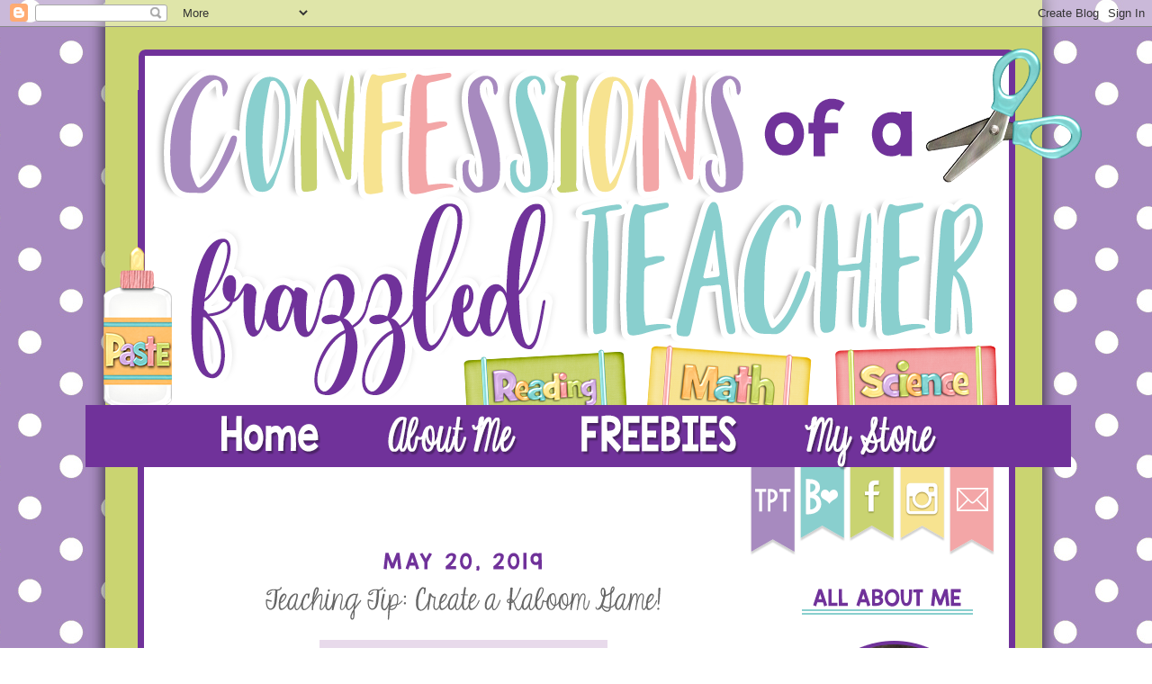

--- FILE ---
content_type: text/html; charset=UTF-8
request_url: https://www.confessionsofafrazzledteacher.com/2019/05/teaching-tip-create-kaboom-game.html?showComment=1639822121796
body_size: 20471
content:
<!DOCTYPE html>
<html class='v2' dir='ltr' xmlns='http://www.w3.org/1999/xhtml' xmlns:b='http://www.google.com/2005/gml/b' xmlns:data='http://www.google.com/2005/gml/data' xmlns:expr='http://www.google.com/2005/gml/expr'>
<head>
<link href='https://www.blogger.com/static/v1/widgets/335934321-css_bundle_v2.css' rel='stylesheet' type='text/css'/>
<meta content='75298cf497f84925bd683ada136e8943' name='p:domain_verify'/>
<script src='https://ajax.googleapis.com/ajax/libs/jquery/1.6.1/jquery.min.js' type='text/javascript'></script>
<meta content='width=1100' name='viewport'/>
<meta content='text/html; charset=UTF-8' http-equiv='Content-Type'/>
<meta content='blogger' name='generator'/>
<link href='https://www.confessionsofafrazzledteacher.com/favicon.ico' rel='icon' type='image/x-icon'/>
<link href='https://www.confessionsofafrazzledteacher.com/2019/05/teaching-tip-create-kaboom-game.html' rel='canonical'/>
<link rel="alternate" type="application/atom+xml" title="Confessions of a Frazzled Teacher - Atom" href="https://www.confessionsofafrazzledteacher.com/feeds/posts/default" />
<link rel="alternate" type="application/rss+xml" title="Confessions of a Frazzled Teacher - RSS" href="https://www.confessionsofafrazzledteacher.com/feeds/posts/default?alt=rss" />
<link rel="service.post" type="application/atom+xml" title="Confessions of a Frazzled Teacher - Atom" href="https://www.blogger.com/feeds/6263669069998548/posts/default" />

<link rel="alternate" type="application/atom+xml" title="Confessions of a Frazzled Teacher - Atom" href="https://www.confessionsofafrazzledteacher.com/feeds/1576773780641080285/comments/default" />
<!--Can't find substitution for tag [blog.ieCssRetrofitLinks]-->
<link href='https://blogger.googleusercontent.com/img/b/R29vZ2xl/AVvXsEhXQT3DKIl6x5HNEZvEiVUJYa1CYqKInREnZ7WbbEhwJt2T_IELDfo5A6CMtPp2vo03q0I7FmEvQx7OZMsQL71j-ODMWircYNbhOPf4dYzdK-G44bwGmm5kKU_e71uuEkFIktBJY2vid98/s320/Slide15.PNG' rel='image_src'/>
<meta content='Learn how to create the perfect, cheap (almost free) center/game for your classroom! This post shares how this frazzled teacher uses them in her classroom.' name='description'/>
<meta content='https://www.confessionsofafrazzledteacher.com/2019/05/teaching-tip-create-kaboom-game.html' property='og:url'/>
<meta content='Teaching Tip: Create a Kaboom Game!' property='og:title'/>
<meta content='Learn how to create the perfect, cheap (almost free) center/game for your classroom! This post shares how this frazzled teacher uses them in her classroom.' property='og:description'/>
<meta content='https://blogger.googleusercontent.com/img/b/R29vZ2xl/AVvXsEhXQT3DKIl6x5HNEZvEiVUJYa1CYqKInREnZ7WbbEhwJt2T_IELDfo5A6CMtPp2vo03q0I7FmEvQx7OZMsQL71j-ODMWircYNbhOPf4dYzdK-G44bwGmm5kKU_e71uuEkFIktBJY2vid98/w1200-h630-p-k-no-nu/Slide15.PNG' property='og:image'/>
<title>Confessions of a Frazzled Teacher: Teaching Tip: Create a Kaboom Game!</title>
<style id='page-skin-1' type='text/css'><!--
/*
-----------------------------------------------
Blogger Template Style
Name:     Simple
Designer: Blogger
URL:      www.blogger.com
----------------------------------------------- */
/* Variable definitions
====================
<Variable name="keycolor" description="Main Color" type="color" default="#66bbdd"/>
<Group description="Page Text" selector="body">
<Variable name="body.font" description="Font" type="font"
default="normal normal 12px Arial, Tahoma, Helvetica, FreeSans, sans-serif"/>
<Variable name="body.text.color" description="Text Color" type="color" default="#222222"/>
</Group>
<Group description="Backgrounds" selector=".body-fauxcolumns-outer">
<Variable name="body.background.color" description="Outer Background" type="color" default="#66bbdd"/>
<Variable name="content.background.color" description="Main Background" type="color" default="#ffffff"/>
<Variable name="header.background.color" description="Header Background" type="color" default="transparent"/>
</Group>
<Group description="Links" selector=".main-outer">
<Variable name="link.color" description="Link Color" type="color" default="#2288bb"/>
<Variable name="link.visited.color" description="Visited Color" type="color" default="#888888"/>
<Variable name="link.hover.color" description="Hover Color" type="color" default="#33aaff"/>
</Group>
<Group description="Blog Title" selector=".header h1">
<Variable name="header.font" description="Font" type="font"
default="normal normal 60px Arial, Tahoma, Helvetica, FreeSans, sans-serif"/>
<Variable name="header.text.color" description="Title Color" type="color" default="#3399bb" />
</Group>
<Group description="Blog Description" selector=".header .description">
<Variable name="description.text.color" description="Description Color" type="color"
default="#777777" />
</Group>
<Group description="Tabs Text" selector=".tabs-inner .widget li a">
<Variable name="tabs.font" description="Font" type="font"
default="normal normal 14px Arial, Tahoma, Helvetica, FreeSans, sans-serif"/>
<Variable name="tabs.text.color" description="Text Color" type="color" default="#999999"/>
<Variable name="tabs.selected.text.color" description="Selected Color" type="color" default="#000000"/>
</Group>
<Group description="Tabs Background" selector=".tabs-outer .PageList">
<Variable name="tabs.background.color" description="Background Color" type="color" default="#f5f5f5"/>
<Variable name="tabs.selected.background.color" description="Selected Color" type="color" default="#eeeeee"/>
</Group>
<Group description="Post Title" selector="h3.post-title, .comments h4">
<Variable name="post.title.font" description="Font" type="font"
default="normal normal 22px Arial, Tahoma, Helvetica, FreeSans, sans-serif"/>
</Group>
<Group description="Date Header" selector=".date-header">
<Variable name="date.header.color" description="Text Color" type="color"
default="#666666"/>
<Variable name="date.header.background.color" description="Background Color" type="color"
default="transparent"/>
<Variable name="date.header.font" description="Text Font" type="font"
default="normal bold 11px Arial, Tahoma, Helvetica, FreeSans, sans-serif"/>
<Variable name="date.header.padding" description="Date Header Padding" type="string" default="inherit"/>
<Variable name="date.header.letterspacing" description="Date Header Letter Spacing" type="string" default="inherit"/>
<Variable name="date.header.margin" description="Date Header Margin" type="string" default="inherit"/>
</Group>
<Group description="Post Footer" selector=".post-footer">
<Variable name="post.footer.text.color" description="Text Color" type="color" default="#666666"/>
<Variable name="post.footer.background.color" description="Background Color" type="color"
default="#f9f9f9"/>
<Variable name="post.footer.border.color" description="Shadow Color" type="color" default="#eeeeee"/>
</Group>
<Group description="Gadgets" selector="h2">
<Variable name="widget.title.font" description="Title Font" type="font"
default="normal bold 11px Arial, Tahoma, Helvetica, FreeSans, sans-serif"/>
<Variable name="widget.title.text.color" description="Title Color" type="color" default="#000000"/>
<Variable name="widget.alternate.text.color" description="Alternate Color" type="color" default="#999999"/>
</Group>
<Group description="Images" selector=".main-inner">
<Variable name="image.background.color" description="Background Color" type="color" default="#ffffff"/>
<Variable name="image.border.color" description="Border Color" type="color" default="#eeeeee"/>
<Variable name="image.text.color" description="Caption Text Color" type="color" default="#666666"/>
</Group>
<Group description="Accents" selector=".content-inner">
<Variable name="body.rule.color" description="Separator Line Color" type="color" default="#eeeeee"/>
<Variable name="tabs.border.color" description="Tabs Border Color" type="color" default="transparent"/>
</Group>
<Variable name="body.background" description="Body Background" type="background"
color="#ffffff" default="$(color) none repeat scroll top left"/>
<Variable name="body.background.override" description="Body Background Override" type="string" default=""/>
<Variable name="body.background.gradient.cap" description="Body Gradient Cap" type="url"
default="url(https://resources.blogblog.com/blogblog/data/1kt/simple/gradients_light.png)"/>
<Variable name="body.background.gradient.tile" description="Body Gradient Tile" type="url"
default="url(https://resources.blogblog.com/blogblog/data/1kt/simple/body_gradient_tile_light.png)"/>
<Variable name="content.background.color.selector" description="Content Background Color Selector" type="string" default=".content-inner"/>
<Variable name="content.padding" description="Content Padding" type="length" default="10px" min="0" max="100px"/>
<Variable name="content.padding.horizontal" description="Content Horizontal Padding" type="length" default="10px" min="0" max="100px"/>
<Variable name="content.shadow.spread" description="Content Shadow Spread" type="length" default="40px" min="0" max="100px"/>
<Variable name="content.shadow.spread.webkit" description="Content Shadow Spread (WebKit)" type="length" default="5px" min="0" max="100px"/>
<Variable name="content.shadow.spread.ie" description="Content Shadow Spread (IE)" type="length" default="10px" min="0" max="100px"/>
<Variable name="main.border.width" description="Main Border Width" type="length" default="0" min="0" max="10px"/>
<Variable name="header.background.gradient" description="Header Gradient" type="url" default="none"/>
<Variable name="header.shadow.offset.left" description="Header Shadow Offset Left" type="length" default="-1px" min="-50px" max="50px"/>
<Variable name="header.shadow.offset.top" description="Header Shadow Offset Top" type="length" default="-1px" min="-50px" max="50px"/>
<Variable name="header.shadow.spread" description="Header Shadow Spread" type="length" default="1px" min="0" max="100px"/>
<Variable name="header.padding" description="Header Padding" type="length" default="30px" min="0" max="100px"/>
<Variable name="header.border.size" description="Header Border Size" type="length" default="1px" min="0" max="10px"/>
<Variable name="header.bottom.border.size" description="Header Bottom Border Size" type="length" default="1px" min="0" max="10px"/>
<Variable name="header.border.horizontalsize" description="Header Horizontal Border Size" type="length" default="0" min="0" max="10px"/>
<Variable name="description.text.size" description="Description Text Size" type="string" default="140%"/>
<Variable name="tabs.margin.top" description="Tabs Margin Top" type="length" default="0" min="0" max="100px"/>
<Variable name="tabs.margin.side" description="Tabs Side Margin" type="length" default="30px" min="0" max="100px"/>
<Variable name="tabs.background.gradient" description="Tabs Background Gradient" type="url"
default="url(https://resources.blogblog.com/blogblog/data/1kt/simple/gradients_light.png)"/>
<Variable name="tabs.border.width" description="Tabs Border Width" type="length" default="1px" min="0" max="10px"/>
<Variable name="tabs.bevel.border.width" description="Tabs Bevel Border Width" type="length" default="1px" min="0" max="10px"/>
<Variable name="post.margin.bottom" description="Post Bottom Margin" type="length" default="25px" min="0" max="100px"/>
<Variable name="image.border.small.size" description="Image Border Small Size" type="length" default="2px" min="0" max="10px"/>
<Variable name="image.border.large.size" description="Image Border Large Size" type="length" default="5px" min="0" max="10px"/>
<Variable name="page.width.selector" description="Page Width Selector" type="string" default=".region-inner"/>
<Variable name="page.width" description="Page Width" type="string" default="auto"/>
<Variable name="main.section.margin" description="Main Section Margin" type="length" default="15px" min="0" max="100px"/>
<Variable name="main.padding" description="Main Padding" type="length" default="15px" min="0" max="100px"/>
<Variable name="main.padding.top" description="Main Padding Top" type="length" default="30px" min="0" max="100px"/>
<Variable name="main.padding.bottom" description="Main Padding Bottom" type="length" default="30px" min="0" max="100px"/>
<Variable name="paging.background"
color="#ffffff"
description="Background of blog paging area" type="background"
default="transparent none no-repeat scroll top center"/>
<Variable name="footer.bevel" description="Bevel border length of footer" type="length" default="0" min="0" max="10px"/>
<Variable name="mobile.background.overlay" description="Mobile Background Overlay" type="string"
default="transparent none repeat scroll top left"/>
<Variable name="mobile.background.size" description="Mobile Background Size" type="string" default="auto"/>
<Variable name="mobile.button.color" description="Mobile Button Color" type="color" default="#ffffff" />
<Variable name="startSide" description="Side where text starts in blog language" type="automatic" default="left"/>
<Variable name="endSide" description="Side where text ends in blog language" type="automatic" default="right"/>
*/
/* Content
----------------------------------------------- */
body {
font: normal normal 16px 'Trebuchet MS', Trebuchet, Verdana, sans-serif;
color: #666666;
background: #ffffff url(//4.bp.blogspot.com/-wkw7soRK1i4/WYWzKxJdO0I/AAAAAAAAV5A/rfroUZsY45cch0ZTOkUYnk0cTLQ58jdmwCK4BGAYYCw/s0/background-2.jpg) repeat scroll top center;
padding: 0 0 0 0;
}
html body .region-inner {
min-width: 0;
max-width: 100%;
width: auto;
}
h2 {
font-size: 22px;
}
a:link {
text-decoration:none;
color: #89cfce;
}
a:visited {
text-decoration:none;
color: #89cfce;
}
a:hover {
text-decoration:underline;
color: #89cfce;
}
.body-fauxcolumn-outer .fauxcolumn-inner {
background: transparent none repeat scroll top left;
_background-image: none;
}
.body-fauxcolumn-outer .cap-top {
position: absolute;
z-index: 1;
height: 400px;
width: 100%;
}
.body-fauxcolumn-outer .cap-top .cap-left {
width: 100%;
background: transparent none repeat-x scroll top left;
_background-image: none;
}
.content-outer {
-moz-box-shadow: 0 0 0 rgba(0, 0, 0, .15);
-webkit-box-shadow: 0 0 0 rgba(0, 0, 0, .15);
-goog-ms-box-shadow: 0 0 0 #333333;
box-shadow: 0 0 0 rgba(0, 0, 0, .15);
margin-bottom: 1px;
}
.content-inner {
padding: 0(content.padding) 40px;
}
.content-inner {
background-color: #ffffff;
}
/* Header
----------------------------------------------- */
.header-outer {
background: transparent none repeat-x scroll 0 -400px;
_background-image: none;
}
.Header h1 {
font: normal normal 1px 'Trebuchet MS',Trebuchet,Verdana,sans-serif;
color: rgba(0, 0, 0, 0);
text-shadow: 0 0 0 rgba(0, 0, 0, .2);
}
.Header h1 a {
color: rgba(0, 0, 0, 0);
}
.Header .description {
font-size: 18px;
color: #ffffff;
}
.header-inner .Header .titlewrapper {
padding: 22px 0;
}
.header-inner .Header .descriptionwrapper {
padding: 0 0;
}
/* Tabs
----------------------------------------------- */
.tabs-inner .section:first-child {
border-top: 0 solid #dddddd;
}
.tabs-inner .section:first-child ul {
margin-top: -1px;
border-top: 1px solid #dddddd;
border-left: 1px solid #dddddd;
border-right: 1px solid #dddddd;
}
.tabs-inner .widget ul {
background: transparent none repeat-x scroll 0 -800px;
_background-image: none;
border-bottom: 1px solid #dddddd;
margin-top: 0;
margin-left: -30px;
margin-right: -30px;
}
.tabs-inner .widget li a {
display: inline-block;
padding: .6em 1em;
font: normal normal 12px 'Trebuchet MS', Trebuchet, Verdana, sans-serif;
color: #000000;
border-left: 1px solid #ffffff;
border-right: 1px solid #dddddd;
}
.tabs-inner .widget li:first-child a {
border-left: none;
}
.tabs-inner .widget li.selected a, .tabs-inner .widget li a:hover {
color: #000000;
background-color: #eeeeee;
text-decoration: none;
}
/* Columns
----------------------------------------------- */
.main-outer {
border-top: 0 solid transparent;
}
.fauxcolumn-left-outer .fauxcolumn-inner {
border-right: 1px solid transparent;
}
.fauxcolumn-right-outer .fauxcolumn-inner {
border-left: 1px solid transparent;
}
/* Headings
----------------------------------------------- */
div.widget > h2,
div.widget h2.title {
margin: 0 0 1em 0;
font: normal bold 21px 'Trebuchet MS',Trebuchet,Verdana,sans-serif;
color: #70329a;
}
/* Widgets
----------------------------------------------- */
.widget .zippy {
color: #70329a;
text-shadow: 2px 2px 1px rgba(0, 0, 0, .1);
}
.widget .popular-posts ul {
list-style: none;
}
/* Posts
----------------------------------------------- */
h2.date-header {
font: normal bold 20px Arial, Tahoma, Helvetica, FreeSans, sans-serif;
}
.date-header span {
background-color: rgba(0, 0, 0, 0);
color: #70329a;
padding: 0.4em;
letter-spacing: 3px;
margin: inherit;
}
.main-inner {
padding-top: 35px;
padding-bottom: 65px;
}
.main-inner .column-center-inner {
padding: 0 0;
}
.main-inner .column-center-inner .section {
margin: 0 1em;
}
.post {
margin: 0 0 45px 0;
}
h3.post-title, .comments h4 {
font: normal normal 35px 'Trebuchet MS',Trebuchet,Verdana,sans-serif;
margin: .75em 0 0;
}
.post-body {
font-size: 110%;
line-height: 1.4;
position: relative;
}
.post-body img, .post-body .tr-caption-container, .Profile img, .Image img,
.BlogList .item-thumbnail img {
padding: 2px;
background: #ffffff;
border: 1px solid #eeeeee;
-moz-box-shadow: 1px 1px 5px rgba(0, 0, 0, .1);
-webkit-box-shadow: 1px 1px 5px rgba(0, 0, 0, .1);
box-shadow: 1px 1px 5px rgba(0, 0, 0, .1);
}
.post-body img, .post-body .tr-caption-container {
padding: 5px;
}
.post-body .tr-caption-container {
color: #666666;
}
.post-body .tr-caption-container img {
padding: 0;
background: transparent;
border: none;
-moz-box-shadow: 0 0 0 rgba(0, 0, 0, .1);
-webkit-box-shadow: 0 0 0 rgba(0, 0, 0, .1);
box-shadow: 0 0 0 rgba(0, 0, 0, .1);
}
.post-header {
margin: 0 0 1.5em;
line-height: 1.6;
font-size: 90%;
}
.post-footer {
margin: 20px -2px 0;
padding: 5px 10px;
color: #666666;
background-color: rgba(0, 0, 0, 0);
border-bottom: 1px solid rgba(0, 0, 0, 0);
line-height: 1.6;
font-size: 90%;
}
#comments .comment-author {
padding-top: 1.5em;
border-top: 1px solid transparent;
background-position: 0 1.5em;
}
#comments .comment-author:first-child {
padding-top: 0;
border-top: none;
}
.avatar-image-container {
margin: .2em 0 0;
}
#comments .avatar-image-container img {
border: 1px solid #eeeeee;
}
/* Comments
----------------------------------------------- */
.comments .comments-content .icon.blog-author {
background-repeat: no-repeat;
background-image: url([data-uri]);
}
.comments .comments-content .loadmore a {
border-top: 1px solid #70329a;
border-bottom: 1px solid #70329a;
}
.comments .comment-thread.inline-thread {
background-color: rgba(0, 0, 0, 0);
}
.comments .continue {
border-top: 2px solid #70329a;
}
/* Accents
---------------------------------------------- */
.section-columns td.columns-cell {
border-left: 1px solid transparent;
}
.blog-pager {
background: transparent url(https://resources.blogblog.com/blogblog/data/1kt/simple/paging_dot.png) repeat-x scroll top center;
}
.blog-pager-older-link, .home-link,
.blog-pager-newer-link {
background-color: #ffffff;
padding: 5px;
}
.footer-outer {
border-top: 1px dashed #bbbbbb;
}
/* Mobile
----------------------------------------------- */
body.mobile  {
background-size: auto;
}
.mobile .body-fauxcolumn-outer {
background: transparent none repeat scroll top left;
}
.mobile .body-fauxcolumn-outer .cap-top {
background-size: 100% auto;
}
.mobile .content-outer {
-webkit-box-shadow: 0 0 3px rgba(0, 0, 0, .15);
box-shadow: 0 0 3px rgba(0, 0, 0, .15);
}
.mobile .tabs-inner .widget ul {
margin-left: 0;
margin-right: 0;
}
.mobile .post {
margin: 0;
}
.mobile .main-inner .column-center-inner .section {
margin: 0;
}
.mobile .date-header span {
padding: 0.1em 10px;
margin: 0 -10px;
}
.mobile h3.post-title {
margin: 0;
}
.mobile .blog-pager {
background: transparent none no-repeat scroll top center;
}
.mobile .footer-outer {
border-top: none;
}
.mobile .main-inner, .mobile .footer-inner {
background-color: #ffffff;
}
.mobile-index-contents {
color: #666666;
}
.mobile-link-button {
background-color: #89cfce;
}
.mobile-link-button a:link, .mobile-link-button a:visited {
color: #ffffff;
}
.mobile .tabs-inner .section:first-child {
border-top: none;
}
.mobile .tabs-inner .PageList .widget-content {
background-color: #eeeeee;
color: #000000;
border-top: 1px solid #dddddd;
border-bottom: 1px solid #dddddd;
}
.mobile .tabs-inner .PageList .widget-content .pagelist-arrow {
border-left: 1px solid #dddddd;
}
.content-inner {border: 7px solid#70329a;
padding: 0(content.padding) 40px;
}
.post-title {
text-align:center;
}
.date-header {
text-align:center;
text-transform: uppercase;
}
h3.post-title {
margin-top: 5px !important;
}
.sidebar .widget h2 {
text-align: center;
text-transform: uppercase;
border-bottom: 6px double #89cfce;
}
.post-body img, .post-body .tr-caption-container, .Profile img, .Image img,
.BlogList .item-thumbnail img {
padding: none !important;
border: none !important;
background: none !important;
-moz-box-shadow: 0px 0px 0px transparent !important;
-webkit-box-shadow: 0px 0px 0px transparent !important;
box-shadow: 0px 0px 0px transparent !important;
}
.cap-left{
display: none !important;
}
#HTML6{
position: relative;
left: -130px !important;
top: -252px !important;
}
.content-inner
{
margin-top: 70px !important;
}
.main-outer {
position: relative;
top: -280px !important;
}
#Blog1.widget.Blog {
position: relative;
top: -40px !important;
}
.entry-content {
padding-bottom: 130px;
background: transparent url(https://1.bp.blogspot.com/-ukxrQufB5tg/WYW0vmf-nII/AAAAAAAAV5Q/2R5RjbKXJSEGr-iooNoYJdfERFo4S32HwCLcBGAs/s1600/signature.png) bottom center no-repeat;
margin-bottom: 30px;
}
.post{
margin: 0 0 40px 0;
width: 100%;
background: url(https://4.bp.blogspot.com/-27A89F5RDuA/WYubDUkskZI/AAAAAAAAV80/Yxu1ofegBhEPUMopUuKfcYL-lGlR4yeeQCLcBGAs/s1600/divider.png);
background-repeat: no-repeat;
background-position: bottom center;
margin:.5em 0 1.5em;
padding-bottom:4.5em;
}
--></style>
<script src='https://dl.dropbox.com/s/gegxw4u470mjt8t/cufon-yui.js?dl=0'></script>
<script src='https://dl.dropbox.com/s/n31ppwrjivddztm/KGBlankSpaceSolid_400.font.js?dl=0' type='text/javascript'></script>
<script src='https://dl.dropbox.com/s/doy8skfsvuiecbi/KGEyesWideOpen_400.font.js?dl=0' type='text/javascript'></script>
<script type='text/javascript'>
      Cufon.replace('h3', { fontFamily: 'KGEyesWideOpen' });
                    Cufon.replace('h2', { fontFamily: 'KGBlankSpaceSolid' });
    </script>
<style id='template-skin-1' type='text/css'><!--
body {
min-width: 975px;
}
.content-outer, .content-fauxcolumn-outer, .region-inner {
min-width: 975px;
max-width: 975px;
_width: 975px;
}
.main-inner .columns {
padding-left: 0px;
padding-right: 250px;
}
.main-inner .fauxcolumn-center-outer {
left: 0px;
right: 250px;
/* IE6 does not respect left and right together */
_width: expression(this.parentNode.offsetWidth -
parseInt("0px") -
parseInt("250px") + 'px');
}
.main-inner .fauxcolumn-left-outer {
width: 0px;
}
.main-inner .fauxcolumn-right-outer {
width: 250px;
}
.main-inner .column-left-outer {
width: 0px;
right: 100%;
margin-left: -0px;
}
.main-inner .column-right-outer {
width: 250px;
margin-right: -250px;
}
#layout {
min-width: 0;
}
#layout .content-outer {
min-width: 0;
width: 800px;
}
#layout .region-inner {
min-width: 0;
width: auto;
}
body#layout div.add_widget {
padding: 8px;
}
body#layout div.add_widget a {
margin-left: 32px;
}
--></style>
<script type='text/javascript'>
        (function(i,s,o,g,r,a,m){i['GoogleAnalyticsObject']=r;i[r]=i[r]||function(){
        (i[r].q=i[r].q||[]).push(arguments)},i[r].l=1*new Date();a=s.createElement(o),
        m=s.getElementsByTagName(o)[0];a.async=1;a.src=g;m.parentNode.insertBefore(a,m)
        })(window,document,'script','https://www.google-analytics.com/analytics.js','ga');
        ga('create', 'UA-102406601-1', 'auto', 'blogger');
        ga('blogger.send', 'pageview');
      </script>

<!-- Facebook Pixel Code -->
<script>
  !function(f,b,e,v,n,t,s)
  {if(f.fbq)return;n=f.fbq=function(){n.callMethod?
  n.callMethod.apply(n,arguments):n.queue.push(arguments)};
  if(!f._fbq)f._fbq=n;n.push=n;n.loaded=!0;n.version='2.0';
  n.queue=[];t=b.createElement(e);t.async=!0;
  t.src=v;s=b.getElementsByTagName(e)[0];
  s.parentNode.insertBefore(t,s)}(window, document,'script',
  'https://connect.facebook.net/en_US/fbevents.js');
  fbq('init', '2640590142622404');
  fbq('track', 'PageView');
</script>
<noscript><img height="1" width="1" style="display:none"
  src="https://www.facebook.com/tr?id=2640590142622404&ev=PageView&noscript=1"
/></noscript>
<!-- End Facebook Pixel Code -->
  <link href='https://www.blogger.com/dyn-css/authorization.css?targetBlogID=6263669069998548&amp;zx=2767dc17-e7ad-4590-883b-b5e53110c15f' media='none' onload='if(media!=&#39;all&#39;)media=&#39;all&#39;' rel='stylesheet'/><noscript><link href='https://www.blogger.com/dyn-css/authorization.css?targetBlogID=6263669069998548&amp;zx=2767dc17-e7ad-4590-883b-b5e53110c15f' rel='stylesheet'/></noscript>
<meta name='google-adsense-platform-account' content='ca-host-pub-1556223355139109'/>
<meta name='google-adsense-platform-domain' content='blogspot.com'/>

<!-- data-ad-client=ca-pub-4413197143877210 -->

</head>
<meta content='75298cf497f84925bd683ada136e8943' name='p:domain_verify'/>
<body class='loading'>
<div class='navbar section' id='navbar' name='Navbar'><div class='widget Navbar' data-version='1' id='Navbar1'><script type="text/javascript">
    function setAttributeOnload(object, attribute, val) {
      if(window.addEventListener) {
        window.addEventListener('load',
          function(){ object[attribute] = val; }, false);
      } else {
        window.attachEvent('onload', function(){ object[attribute] = val; });
      }
    }
  </script>
<div id="navbar-iframe-container"></div>
<script type="text/javascript" src="https://apis.google.com/js/platform.js"></script>
<script type="text/javascript">
      gapi.load("gapi.iframes:gapi.iframes.style.bubble", function() {
        if (gapi.iframes && gapi.iframes.getContext) {
          gapi.iframes.getContext().openChild({
              url: 'https://www.blogger.com/navbar/6263669069998548?po\x3d1576773780641080285\x26origin\x3dhttps://www.confessionsofafrazzledteacher.com',
              where: document.getElementById("navbar-iframe-container"),
              id: "navbar-iframe"
          });
        }
      });
    </script><script type="text/javascript">
(function() {
var script = document.createElement('script');
script.type = 'text/javascript';
script.src = '//pagead2.googlesyndication.com/pagead/js/google_top_exp.js';
var head = document.getElementsByTagName('head')[0];
if (head) {
head.appendChild(script);
}})();
</script>
</div></div>
<div class='body-fauxcolumns'>
<div class='fauxcolumn-outer body-fauxcolumn-outer'>
<div class='cap-top'>
<div class='cap-left'></div>
<div class='cap-right'></div>
</div>
<div class='fauxborder-left'>
<div class='fauxborder-right'></div>
<div class='fauxcolumn-inner'>
</div>
</div>
<div class='cap-bottom'>
<div class='cap-left'></div>
<div class='cap-right'></div>
</div>
</div>
</div>
<div class='content'>
<div class='content-fauxcolumns'>
<div class='fauxcolumn-outer content-fauxcolumn-outer'>
<div class='cap-top'>
<div class='cap-left'></div>
<div class='cap-right'></div>
</div>
<div class='fauxborder-left'>
<div class='fauxborder-right'></div>
<div class='fauxcolumn-inner'>
</div>
</div>
<div class='cap-bottom'>
<div class='cap-left'></div>
<div class='cap-right'></div>
</div>
</div>
</div>
<div class='content-outer'>
<div class='content-cap-top cap-top'>
<div class='cap-left'></div>
<div class='cap-right'></div>
</div>
<div class='fauxborder-left content-fauxborder-left'>
<div class='fauxborder-right content-fauxborder-right'></div>
<div class='content-inner'>
<header>
<div class='header-outer'>
<div class='header-cap-top cap-top'>
<div class='cap-left'></div>
<div class='cap-right'></div>
</div>
<div class='fauxborder-left header-fauxborder-left'>
<div class='fauxborder-right header-fauxborder-right'></div>
<div class='region-inner header-inner'>
<div class='header section' id='header' name='Header'><div class='widget Header' data-version='1' id='Header1'>
<div id='header-inner'>
<div class='titlewrapper'>
<h1 class='title'>
<a href='https://www.confessionsofafrazzledteacher.com/'>
Confessions of a Frazzled Teacher
</a>
</h1>
</div>
<div class='descriptionwrapper'>
<p class='description'><span>I'm Beth, a sometimes frazzled third grade teacher.  In this blog, you will find tried and true projects that will hopefully lower your stress meter.  I will also acknowledge things that don't go so well in the hopes that you will not make the same mistakes. Happy teaching!</span></p>
</div>
</div>
</div></div>
</div>
</div>
<div class='header-cap-bottom cap-bottom'>
<div class='cap-left'></div>
<div class='cap-right'></div>
</div>
</div>
</header>
<meta content='75298cf497f84925bd683ada136e8943' name='p:domain_verify'/>
<div class='tabs-outer'>
<div class='tabs-cap-top cap-top'>
<div class='cap-left'></div>
<div class='cap-right'></div>
</div>
<div class='fauxborder-left tabs-fauxborder-left'>
<div class='fauxborder-right tabs-fauxborder-right'></div>
<div class='region-inner tabs-inner'>
<div class='tabs section' id='crosscol' name='Cross-Column'><div class='widget HTML' data-version='1' id='HTML6'>
<div class='widget-content'>
<img id="Image-Maps-Com-image-maps-2017-08-05-130418" src="https://blogger.googleusercontent.com/img/b/R29vZ2xl/AVvXsEjZs8gYpRu19603VcU3w6KX_ZR43bhbWWvSJ-_KTvLXIhiox4vsq1-uwy0JGvG5hNGtZQx2DEy__uXaGYIe_yfbWxb-utVeu23t4O6u59N1Km-SkJTxB2YIoQzjADgD43nkkLlz4dOPPG4/s1600/header.png" border="0" width="1161" height="611" orgwidth="1161" orgheight="611" usemap="#image-maps-2017-08-05-130418" alt="" />
<map name="image-maps-2017-08-05-130418" id="ImageMapsCom-image-maps-2017-08-05-130418">
<area  alt="" title="" href="https://www.teacherspayteachers.com/Store/Confessions-Of-A-Frazzled-Teacher" shape="rect" coords="763,489,813,591" style="outline:none;" target="_blank" onclick="https://www.teacherspayteachers.com/Store/Confessions-Of-A-Frazzled-Teacher"    />
<area  alt="" title="" href="https://www.bloglovin.com/blogs/confessions-a-frazzled-teacher-19004143" shape="rect" coords="820,491,869,571" style="outline:none;" target="_blank" onclick="https://www.bloglovin.com/blogs/confessions-a-frazzled-teacher-19004143"    />
<area  alt="" title="" href="https://www.facebook.com/ConfessionsofaFrazzledTeacher" shape="rect" coords="875,490,926,575" style="outline:none;" target="_blank" onclick="https://www.facebook.com/ConfessionsofaFrazzledTeacher"    />
<area  alt="" title="" href="https://www.instagram.com/confessionsofafrazzledteacher/" shape="rect" coords="928,492,979,575" style="outline:none;" target="_blank" onclick="https://www.instagram.com/confessionsofafrazzledteacher/"    />
<area  alt="" title="" href="mailto:confessionsofafrazzledteacher@yahoo.com" shape="rect" coords="985,490,1036,582" style="outline:none;" target="_blank" onclick="mailto:confessionsofafrazzledteacher@yahoo.com"    />
<area  alt="" title="" href="http://www.confessionsofafrazzledteacher.com/" shape="rect" coords="143,424,304,488" style="outline:none;" target="_self" onclick="http://www.confessionsofafrazzledteacher.com/"    />
<area  alt="" title="" href="http://www.confessionsofafrazzledteacher.com/p/about-and-contact-me.html" shape="rect" coords="348,420,515,489" style="outline:none;" target="_self" onclick="http://www.confessionsofafrazzledteacher.com/p/about-and-contact-me.html"    />
<area  alt="" title="" href="http://www.confessionsofafrazzledteacher.com/p/freebies.html" shape="rect" coords="561,420,765,487" style="outline:none;" target="_self" onclick="http://www.confessionsofafrazzledteacher.com/p/freebies.html"    />
<area  alt="" title="" href="https://www.teacherspayteachers.com/Store/Confessions-Of-A-Frazzled-Teacher" shape="rect" coords="806,421,1001,490" style="outline:none;" target="_blank" onclick="https://www.teacherspayteachers.com/Store/Confessions-Of-A-Frazzled-Teacher"    />
<area shape="rect" coords="1159,609,1161,611" alt="Image Map" style="outline:none;" title="Image Map" href="http://www.image-maps.com/index.php?aff=mapped_users_0" />
</map>
</div>
<div class='clear'></div>
</div></div>
<div class='tabs no-items section' id='crosscol-overflow' name='Cross-Column 2'></div>
</div>
</div>
<div class='tabs-cap-bottom cap-bottom'>
<div class='cap-left'></div>
<div class='cap-right'></div>
</div>
</div>
<div class='main-outer'>
<div class='main-cap-top cap-top'>
<div class='cap-left'></div>
<div class='cap-right'></div>
</div>
<div class='fauxborder-left main-fauxborder-left'>
<div class='fauxborder-right main-fauxborder-right'></div>
<div class='region-inner main-inner'>
<div class='columns fauxcolumns'>
<div class='fauxcolumn-outer fauxcolumn-center-outer'>
<div class='cap-top'>
<div class='cap-left'></div>
<div class='cap-right'></div>
</div>
<div class='fauxborder-left'>
<div class='fauxborder-right'></div>
<div class='fauxcolumn-inner'>
</div>
</div>
<div class='cap-bottom'>
<div class='cap-left'></div>
<div class='cap-right'></div>
</div>
</div>
<div class='fauxcolumn-outer fauxcolumn-left-outer'>
<div class='cap-top'>
<div class='cap-left'></div>
<div class='cap-right'></div>
</div>
<div class='fauxborder-left'>
<div class='fauxborder-right'></div>
<div class='fauxcolumn-inner'>
</div>
</div>
<div class='cap-bottom'>
<div class='cap-left'></div>
<div class='cap-right'></div>
</div>
</div>
<div class='fauxcolumn-outer fauxcolumn-right-outer'>
<div class='cap-top'>
<div class='cap-left'></div>
<div class='cap-right'></div>
</div>
<div class='fauxborder-left'>
<div class='fauxborder-right'></div>
<div class='fauxcolumn-inner'>
</div>
</div>
<div class='cap-bottom'>
<div class='cap-left'></div>
<div class='cap-right'></div>
</div>
</div>
<!-- corrects IE6 width calculation -->
<div class='columns-inner'>
<div class='column-center-outer'>
<div class='column-center-inner'>
<div class='main section' id='main' name='Main'><div class='widget Blog' data-version='1' id='Blog1'>
<div class='blog-posts hfeed'>

          <div class="date-outer">
        
<h2 class='date-header'><span>May 20, 2019</span></h2>

          <div class="date-posts">
        
<div class='post-outer'>
<div class='post hentry uncustomized-post-template' itemprop='blogPost' itemscope='itemscope' itemtype='http://schema.org/BlogPosting'>
<meta content='https://blogger.googleusercontent.com/img/b/R29vZ2xl/AVvXsEhXQT3DKIl6x5HNEZvEiVUJYa1CYqKInREnZ7WbbEhwJt2T_IELDfo5A6CMtPp2vo03q0I7FmEvQx7OZMsQL71j-ODMWircYNbhOPf4dYzdK-G44bwGmm5kKU_e71uuEkFIktBJY2vid98/s320/Slide15.PNG' itemprop='image_url'/>
<meta content='6263669069998548' itemprop='blogId'/>
<meta content='1576773780641080285' itemprop='postId'/>
<a name='1576773780641080285'></a>
<h3 class='post-title entry-title' itemprop='name'>
Teaching Tip: Create a Kaboom Game!
</h3>
<div class='post-header'>
<div class='post-header-line-1'></div>
</div>
<div class='post-body entry-content' id='post-body-1576773780641080285' itemprop='articleBody'>
<div>
<div class="separator" style="clear: both; text-align: center;">
<a href="https://blogger.googleusercontent.com/img/b/R29vZ2xl/AVvXsEhXQT3DKIl6x5HNEZvEiVUJYa1CYqKInREnZ7WbbEhwJt2T_IELDfo5A6CMtPp2vo03q0I7FmEvQx7OZMsQL71j-ODMWircYNbhOPf4dYzdK-G44bwGmm5kKU_e71uuEkFIktBJY2vid98/s1600/Slide15.PNG" imageanchor="1" style="margin-left: 1em; margin-right: 1em;"><img alt="Teaching Tip: Create a Kaboom Game!" border="0" data-original-height="864" data-original-width="864" height="320" src="https://blogger.googleusercontent.com/img/b/R29vZ2xl/AVvXsEhXQT3DKIl6x5HNEZvEiVUJYa1CYqKInREnZ7WbbEhwJt2T_IELDfo5A6CMtPp2vo03q0I7FmEvQx7OZMsQL71j-ODMWircYNbhOPf4dYzdK-G44bwGmm5kKU_e71uuEkFIktBJY2vid98/s320/Slide15.PNG" title="Confessions of a Frazzled Teacher" width="320" /></a></div>
<span style="font-family: &quot;verdana&quot; , sans-serif;"><br /></span>
<span style="font-family: &quot;verdana&quot; , sans-serif;">Creating center materials/games for your students really add up! There's the time and money that go into them. Sometimes I wonder if it's worth the effort.&nbsp;</span><br />
<span style="font-family: &quot;verdana&quot; , sans-serif;"><br /></span><span style="font-family: &quot;verdana&quot; , sans-serif;">Try this&nbsp;<b>Teaching Tip: Create a Kaboom Game</b>.</span><br />
<span style="font-family: &quot;verdana&quot; , sans-serif; font-size: x-small;"><i><br /></i></span>
<br />
<h2>
<span style="font-family: &quot;verdana&quot; , sans-serif;">The Problem...</span></h2>
<span style="font-family: &quot;verdana&quot; , sans-serif;"><br /></span><span style="font-family: verdana, sans-serif;">I have spent more than I care to share on ready made games/centers for my classroom. The problem is that I don't use them. I forget they are there. When I do remember, I realize that they are not the right fit for my students. Either they are too high or too low for this particular group.</span><br />
<span style="font-family: &quot;verdana&quot; , sans-serif;"><br /></span>
<br />
<h2>
<span style="font-family: &quot;verdana&quot; , sans-serif;">The Solution...</span></h2>
<span style="font-family: &quot;verdana&quot; , sans-serif;"><br /></span><span style="font-family: verdana, sans-serif;">I created my own Kaboom games! These are perfect for any subject, just personalize as needed. Here's what you need.</span><br />
<br />
<ul>
<li><span style="font-family: verdana, sans-serif;">Popsicle&nbsp;sticks (I prefer the larger ones.)</span></li>
<li><span style="font-family: verdana, sans-serif;">Container (Crystal Light or Parmesan&nbsp;Cheese containers work well)</span></li>
<li><span style="font-family: verdana, sans-serif;">Duct Tape (to cover the containers)</span></li>
<li><span style="font-family: verdana, sans-serif;">Permanent Marker</span></li>
<li><span style="font-family: verdana, sans-serif;">Items to Personalize (like play coins for the money game)</span></li>
</ul>
<br />
<span style="font-family: verdana, sans-serif;"><br /></span>
<span style="font-family: verdana, sans-serif;">To make the money one pictured, I hot glued different amounts of money to each stick. I wrote how much was there on the back side. On two sticks, I did not use any money. I just wrote the word Kaboom. I covered the container in Duct Tape so my students could not look in while choosing a stick.</span><br />
<span style="font-family: verdana, sans-serif;"><br /></span>
<span style="font-family: verdana, sans-serif;">I have Kaboom games for reading with sight words on them. There are also two sticks that say Kaboom. You can make a game for any subject fairly easy (and cheap).</span><br />
<span style="font-family: verdana, sans-serif;"><br /></span>
<span style="font-family: verdana, sans-serif;">To Play: Students choose a stick from the container. For the money one, they have to count the amount and check if they were correct. If so, they keep the stick. If not, the stick goes back into the container. If the student pulls the Kaboom stick, they have to put ALL their sticks back into the container. Students continue playing until time is up or someone gets all the sticks (minus the Kaboom ones).</span><br />
<br />
<h2>
Want More Teaching Tips? Check these out!</h2>
<div class="separator" style="clear: both; text-align: center;">
<a href="https://www.confessionsofafrazzledteacher.com/2019/05/teaching-tip-use-binder-clips-for-your.html" target="_blank"><img border="0" data-original-height="864" data-original-width="864" height="200" src="https://blogger.googleusercontent.com/img/b/R29vZ2xl/AVvXsEj5d9KN0iVQRsRwdAwI4Y_D4iRWFBc8dcj-EPgPL03-eiI761JW9OUYmnEkG1ZjfzPwNRa3bJ7dN_EEgFC77uFUy3WtikZaP8j53kieswIiX67Psc3ZvnYxUOZcvK06ZkRUG4rrni85Pp4/s200/Slide13.PNG" width="200" /></a>&nbsp; &nbsp; &nbsp; &nbsp;<a href="https://www.confessionsofafrazzledteacher.com/2019/05/teaching-tip-use-pool-noodles-to-teach.html" target="_blank"><img border="0" data-original-height="864" data-original-width="864" height="200" src="https://blogger.googleusercontent.com/img/b/R29vZ2xl/AVvXsEgjkOfUCwu5FBc5kNgP6qytgyCmoUyhU5zAu6iSDJpiaHt1MYJ9z3qCQ9rVUJRAWUb2h2CNdAZn2nTXxm4A9WnJsxye-MNw-BKEmnDASRhoMJ9KXEym8yLNoeqvBTY-20gwnJzh2LFQ0Ys/s200/Slide14.PNG" width="200" /></a></div>
<br /></div>
<div>
<b style="font-family: verdana, sans-serif; font-size: xx-large; text-align: center;">&nbsp;What is your favorite teaching tip?</b><br />
<br />
<div class="separator" style="clear: both; text-align: center;">
<a href="https://blogger.googleusercontent.com/img/b/R29vZ2xl/AVvXsEhSegpvqF8YriLM0ow-jgqIvQUPqM_GSzz4tvr8Zn5NXWT8f9nDzG71vq3LgfBEWRj0h-A5xPYmt1w_g18eJgSy8TzfROpgkOwRHuFE7IxxbtkySlXT3_tZkQHBXuR8hZRifMfTGTi_frY/s1600/Slide35.PNG" imageanchor="1" style="margin-left: 1em; margin-right: 1em;"><img alt="If you have spent way too much money and time on centers/games for your classroom, then check out this blog post! Learn how to create your own Kaboom games for almost free using materials you already own. These are perfect for ANY subject (reading, math, science, social studies, and more). Find out how this frazzled teacher uses them in her classroom! #confessionsofafrazzledteacher #teachingtips {Elementary Grades, Kindergarten, First, Second, Third, and Fourth Grades}" border="0" data-original-height="1152" data-original-width="768" height="320" src="https://blogger.googleusercontent.com/img/b/R29vZ2xl/AVvXsEhSegpvqF8YriLM0ow-jgqIvQUPqM_GSzz4tvr8Zn5NXWT8f9nDzG71vq3LgfBEWRj0h-A5xPYmt1w_g18eJgSy8TzfROpgkOwRHuFE7IxxbtkySlXT3_tZkQHBXuR8hZRifMfTGTi_frY/s320/Slide35.PNG" title="Confessions of a Frazzled Teacher" width="213" /></a></div>
<div style="text-align: center;">
<br /></div>
</div>
<div style='clear: both;'></div>
</div>
<div class='post-footer'>
<div class='post-footer-line post-footer-line-1'>
<span class='post-author vcard'>
Posted by
<span class='fn' itemprop='author' itemscope='itemscope' itemtype='http://schema.org/Person'>
<meta content='https://www.blogger.com/profile/16541360083470509620' itemprop='url'/>
<a class='g-profile' href='https://www.blogger.com/profile/16541360083470509620' rel='author' title='author profile'>
<span itemprop='name'>Confessions of a Frazzled Teacher</span>
</a>
</span>
</span>
<span class='post-timestamp'>
at
<meta content='https://www.confessionsofafrazzledteacher.com/2019/05/teaching-tip-create-kaboom-game.html' itemprop='url'/>
<a class='timestamp-link' href='https://www.confessionsofafrazzledteacher.com/2019/05/teaching-tip-create-kaboom-game.html' rel='bookmark' title='permanent link'><abbr class='published' itemprop='datePublished' title='2019-05-20T16:00:00-05:00'>4:00:00&#8239;PM</abbr></a>
</span>
<span class='post-comment-link'>
</span>
<span class='post-icons'>
<span class='item-control blog-admin pid-1058600848'>
<a href='https://www.blogger.com/post-edit.g?blogID=6263669069998548&postID=1576773780641080285&from=pencil' title='Edit Post'>
<img alt='' class='icon-action' height='18' src='https://resources.blogblog.com/img/icon18_edit_allbkg.gif' width='18'/>
</a>
</span>
</span>
<div class='post-share-buttons goog-inline-block'>
<a class='goog-inline-block share-button sb-email' href='https://www.blogger.com/share-post.g?blogID=6263669069998548&postID=1576773780641080285&target=email' target='_blank' title='Email This'><span class='share-button-link-text'>Email This</span></a><a class='goog-inline-block share-button sb-blog' href='https://www.blogger.com/share-post.g?blogID=6263669069998548&postID=1576773780641080285&target=blog' onclick='window.open(this.href, "_blank", "height=270,width=475"); return false;' target='_blank' title='BlogThis!'><span class='share-button-link-text'>BlogThis!</span></a><a class='goog-inline-block share-button sb-twitter' href='https://www.blogger.com/share-post.g?blogID=6263669069998548&postID=1576773780641080285&target=twitter' target='_blank' title='Share to X'><span class='share-button-link-text'>Share to X</span></a><a class='goog-inline-block share-button sb-facebook' href='https://www.blogger.com/share-post.g?blogID=6263669069998548&postID=1576773780641080285&target=facebook' onclick='window.open(this.href, "_blank", "height=430,width=640"); return false;' target='_blank' title='Share to Facebook'><span class='share-button-link-text'>Share to Facebook</span></a><a class='goog-inline-block share-button sb-pinterest' href='https://www.blogger.com/share-post.g?blogID=6263669069998548&postID=1576773780641080285&target=pinterest' target='_blank' title='Share to Pinterest'><span class='share-button-link-text'>Share to Pinterest</span></a>
</div>
</div>
<div class='post-footer-line post-footer-line-2'>
<span class='post-labels'>
</span>
</div>
<div class='post-footer-line post-footer-line-3'>
<span class='post-location'>
</span>
</div>
</div>
</div>
<div class='comments' id='comments'>
<a name='comments'></a>
<h4>1 comment:</h4>
<div class='comments-content'>
<script async='async' src='' type='text/javascript'></script>
<script type='text/javascript'>
    (function() {
      var items = null;
      var msgs = null;
      var config = {};

// <![CDATA[
      var cursor = null;
      if (items && items.length > 0) {
        cursor = parseInt(items[items.length - 1].timestamp) + 1;
      }

      var bodyFromEntry = function(entry) {
        var text = (entry &&
                    ((entry.content && entry.content.$t) ||
                     (entry.summary && entry.summary.$t))) ||
            '';
        if (entry && entry.gd$extendedProperty) {
          for (var k in entry.gd$extendedProperty) {
            if (entry.gd$extendedProperty[k].name == 'blogger.contentRemoved') {
              return '<span class="deleted-comment">' + text + '</span>';
            }
          }
        }
        return text;
      }

      var parse = function(data) {
        cursor = null;
        var comments = [];
        if (data && data.feed && data.feed.entry) {
          for (var i = 0, entry; entry = data.feed.entry[i]; i++) {
            var comment = {};
            // comment ID, parsed out of the original id format
            var id = /blog-(\d+).post-(\d+)/.exec(entry.id.$t);
            comment.id = id ? id[2] : null;
            comment.body = bodyFromEntry(entry);
            comment.timestamp = Date.parse(entry.published.$t) + '';
            if (entry.author && entry.author.constructor === Array) {
              var auth = entry.author[0];
              if (auth) {
                comment.author = {
                  name: (auth.name ? auth.name.$t : undefined),
                  profileUrl: (auth.uri ? auth.uri.$t : undefined),
                  avatarUrl: (auth.gd$image ? auth.gd$image.src : undefined)
                };
              }
            }
            if (entry.link) {
              if (entry.link[2]) {
                comment.link = comment.permalink = entry.link[2].href;
              }
              if (entry.link[3]) {
                var pid = /.*comments\/default\/(\d+)\?.*/.exec(entry.link[3].href);
                if (pid && pid[1]) {
                  comment.parentId = pid[1];
                }
              }
            }
            comment.deleteclass = 'item-control blog-admin';
            if (entry.gd$extendedProperty) {
              for (var k in entry.gd$extendedProperty) {
                if (entry.gd$extendedProperty[k].name == 'blogger.itemClass') {
                  comment.deleteclass += ' ' + entry.gd$extendedProperty[k].value;
                } else if (entry.gd$extendedProperty[k].name == 'blogger.displayTime') {
                  comment.displayTime = entry.gd$extendedProperty[k].value;
                }
              }
            }
            comments.push(comment);
          }
        }
        return comments;
      };

      var paginator = function(callback) {
        if (hasMore()) {
          var url = config.feed + '?alt=json&v=2&orderby=published&reverse=false&max-results=50';
          if (cursor) {
            url += '&published-min=' + new Date(cursor).toISOString();
          }
          window.bloggercomments = function(data) {
            var parsed = parse(data);
            cursor = parsed.length < 50 ? null
                : parseInt(parsed[parsed.length - 1].timestamp) + 1
            callback(parsed);
            window.bloggercomments = null;
          }
          url += '&callback=bloggercomments';
          var script = document.createElement('script');
          script.type = 'text/javascript';
          script.src = url;
          document.getElementsByTagName('head')[0].appendChild(script);
        }
      };
      var hasMore = function() {
        return !!cursor;
      };
      var getMeta = function(key, comment) {
        if ('iswriter' == key) {
          var matches = !!comment.author
              && comment.author.name == config.authorName
              && comment.author.profileUrl == config.authorUrl;
          return matches ? 'true' : '';
        } else if ('deletelink' == key) {
          return config.baseUri + '/comment/delete/'
               + config.blogId + '/' + comment.id;
        } else if ('deleteclass' == key) {
          return comment.deleteclass;
        }
        return '';
      };

      var replybox = null;
      var replyUrlParts = null;
      var replyParent = undefined;

      var onReply = function(commentId, domId) {
        if (replybox == null) {
          // lazily cache replybox, and adjust to suit this style:
          replybox = document.getElementById('comment-editor');
          if (replybox != null) {
            replybox.height = '250px';
            replybox.style.display = 'block';
            replyUrlParts = replybox.src.split('#');
          }
        }
        if (replybox && (commentId !== replyParent)) {
          replybox.src = '';
          document.getElementById(domId).insertBefore(replybox, null);
          replybox.src = replyUrlParts[0]
              + (commentId ? '&parentID=' + commentId : '')
              + '#' + replyUrlParts[1];
          replyParent = commentId;
        }
      };

      var hash = (window.location.hash || '#').substring(1);
      var startThread, targetComment;
      if (/^comment-form_/.test(hash)) {
        startThread = hash.substring('comment-form_'.length);
      } else if (/^c[0-9]+$/.test(hash)) {
        targetComment = hash.substring(1);
      }

      // Configure commenting API:
      var configJso = {
        'maxDepth': config.maxThreadDepth
      };
      var provider = {
        'id': config.postId,
        'data': items,
        'loadNext': paginator,
        'hasMore': hasMore,
        'getMeta': getMeta,
        'onReply': onReply,
        'rendered': true,
        'initComment': targetComment,
        'initReplyThread': startThread,
        'config': configJso,
        'messages': msgs
      };

      var render = function() {
        if (window.goog && window.goog.comments) {
          var holder = document.getElementById('comment-holder');
          window.goog.comments.render(holder, provider);
        }
      };

      // render now, or queue to render when library loads:
      if (window.goog && window.goog.comments) {
        render();
      } else {
        window.goog = window.goog || {};
        window.goog.comments = window.goog.comments || {};
        window.goog.comments.loadQueue = window.goog.comments.loadQueue || [];
        window.goog.comments.loadQueue.push(render);
      }
    })();
// ]]>
  </script>
<div id='comment-holder'>
<div class="comment-thread toplevel-thread"><ol id="top-ra"><li class="comment" id="c8470771271451597358"><div class="avatar-image-container"><img src="//resources.blogblog.com/img/blank.gif" alt=""/></div><div class="comment-block"><div class="comment-header"><cite class="user">Anonymous</cite><span class="icon user "></span><span class="datetime secondary-text"><a rel="nofollow" href="https://www.confessionsofafrazzledteacher.com/2019/05/teaching-tip-create-kaboom-game.html?showComment=1736169197040#c8470771271451597358">January 6, 2025 at 7:13&#8239;AM</a></span></div><p class="comment-content">It is never too late to be what you might have been.	<a href="javascript:void(0);" rel="nofollow">무료웹툰 추천</a><br></p><span class="comment-actions secondary-text"><a class="comment-reply" target="_self" data-comment-id="8470771271451597358">Reply</a><span class="item-control blog-admin blog-admin pid-1882716380"><a target="_self" href="https://www.blogger.com/comment/delete/6263669069998548/8470771271451597358">Delete</a></span></span></div><div class="comment-replies"><div id="c8470771271451597358-rt" class="comment-thread inline-thread hidden"><span class="thread-toggle thread-expanded"><span class="thread-arrow"></span><span class="thread-count"><a target="_self">Replies</a></span></span><ol id="c8470771271451597358-ra" class="thread-chrome thread-expanded"><div></div><div id="c8470771271451597358-continue" class="continue"><a class="comment-reply" target="_self" data-comment-id="8470771271451597358">Reply</a></div></ol></div></div><div class="comment-replybox-single" id="c8470771271451597358-ce"></div></li></ol><div id="top-continue" class="continue"><a class="comment-reply" target="_self">Add comment</a></div><div class="comment-replybox-thread" id="top-ce"></div><div class="loadmore hidden" data-post-id="1576773780641080285"><a target="_self">Load more...</a></div></div>
</div>
</div>
<p class='comment-footer'>
<div class='comment-form'>
<a name='comment-form'></a>
<p>
</p>
<a href='https://www.blogger.com/comment/frame/6263669069998548?po=1576773780641080285&hl=en&saa=85391&origin=https://www.confessionsofafrazzledteacher.com' id='comment-editor-src'></a>
<iframe allowtransparency='true' class='blogger-iframe-colorize blogger-comment-from-post' frameborder='0' height='410px' id='comment-editor' name='comment-editor' src='' width='100%'></iframe>
<script src='https://www.blogger.com/static/v1/jsbin/2830521187-comment_from_post_iframe.js' type='text/javascript'></script>
<script type='text/javascript'>
      BLOG_CMT_createIframe('https://www.blogger.com/rpc_relay.html');
    </script>
</div>
</p>
<div id='backlinks-container'>
<div id='Blog1_backlinks-container'>
</div>
</div>
</div>
</div>
<div class='inline-ad'>
</div>

        </div></div>
      
</div>
<div class='blog-pager' id='blog-pager'>
<span id='blog-pager-newer-link'>
<a class='blog-pager-newer-link' href='https://www.confessionsofafrazzledteacher.com/2019/05/teacher-growthpd-through-books.html' id='Blog1_blog-pager-newer-link' title='Newer Post'>Newer Post</a>
</span>
<span id='blog-pager-older-link'>
<a class='blog-pager-older-link' href='https://www.confessionsofafrazzledteacher.com/2019/05/frazzled-book-recommendation-last-day.html' id='Blog1_blog-pager-older-link' title='Older Post'>Older Post</a>
</span>
<a class='home-link' href='https://www.confessionsofafrazzledteacher.com/'>Home</a>
</div>
<div class='clear'></div>
<div class='post-feeds'>
<div class='feed-links'>
Subscribe to:
<a class='feed-link' href='https://www.confessionsofafrazzledteacher.com/feeds/1576773780641080285/comments/default' target='_blank' type='application/atom+xml'>Post Comments (Atom)</a>
</div>
</div>
</div></div>
</div>
</div>
<div class='column-left-outer'>
<div class='column-left-inner'>
<aside>
</aside>
</div>
</div>
<div class='column-right-outer'>
<div class='column-right-inner'>
<aside>
<div class='sidebar section' id='sidebar-right-1'><div class='widget Image' data-version='1' id='Image2'>
<h2>All about Me</h2>
<div class='widget-content'>
<img alt='All about Me' height='547' id='Image2_img' src='https://blogger.googleusercontent.com/img/b/R29vZ2xl/AVvXsEgGldxT7GX1a2kt25e81ISlS27hviIlc2LjcpPwEt9neSGAsZxMNgNn80Z0DgmZGUwJN_vGltYk0pY_LgmznfwPD-DJKR5xqwcHYOAXMD2uDKto0IYnb8SohpcEw8xRI3Nfv_uQCMrdRRk/s1600/bio2.png' width='200'/>
<br/>
</div>
<div class='clear'></div>
</div><div class='widget HTML' data-version='1' id='HTML4'>
<div class='widget-content'>
<script type="text/javascript">
(function(d, s) {
    var js, tjs = d.getElementsByTagName(s)[0];
    js = d.createElement(s);
    js.type = 'text/javascript';
    js.async = true;
    js.src = 'https://www.teacherspayteachers.com/widgets/get/15990';
    tjs.parentNode.insertBefore(js, tjs);
})(document, 'script');
</script><div id="tpt-widget"></div>
</div>
<div class='clear'></div>
</div><div class='widget Label' data-version='1' id='Label1'>
<h2>Labels</h2>
<div class='widget-content cloud-label-widget-content'>
<span class='label-size label-size-1'>
<a dir='ltr' href='https://www.confessionsofafrazzledteacher.com/search/label/April%20Fools%27%20Day'>April Fools&#39; Day</a>
</span>
<span class='label-size label-size-3'>
<a dir='ltr' href='https://www.confessionsofafrazzledteacher.com/search/label/Back%20to%20School'>Back to School</a>
</span>
<span class='label-size label-size-3'>
<a dir='ltr' href='https://www.confessionsofafrazzledteacher.com/search/label/Behavior'>Behavior</a>
</span>
<span class='label-size label-size-2'>
<a dir='ltr' href='https://www.confessionsofafrazzledteacher.com/search/label/Birthdays'>Birthdays</a>
</span>
<span class='label-size label-size-2'>
<a dir='ltr' href='https://www.confessionsofafrazzledteacher.com/search/label/Black%20History%20Month'>Black History Month</a>
</span>
<span class='label-size label-size-2'>
<a dir='ltr' href='https://www.confessionsofafrazzledteacher.com/search/label/Book%20Recommendations'>Book Recommendations</a>
</span>
<span class='label-size label-size-2'>
<a dir='ltr' href='https://www.confessionsofafrazzledteacher.com/search/label/Christmas'>Christmas</a>
</span>
<span class='label-size label-size-2'>
<a dir='ltr' href='https://www.confessionsofafrazzledteacher.com/search/label/December'>December</a>
</span>
<span class='label-size label-size-2'>
<a dir='ltr' href='https://www.confessionsofafrazzledteacher.com/search/label/Dental%20Health'>Dental Health</a>
</span>
<span class='label-size label-size-2'>
<a dir='ltr' href='https://www.confessionsofafrazzledteacher.com/search/label/Distance%20Learning'>Distance Learning</a>
</span>
<span class='label-size label-size-2'>
<a dir='ltr' href='https://www.confessionsofafrazzledteacher.com/search/label/Dollar%20Store%20Deals'>Dollar Store Deals</a>
</span>
<span class='label-size label-size-1'>
<a dir='ltr' href='https://www.confessionsofafrazzledteacher.com/search/label/Earth%20Day'>Earth Day</a>
</span>
<span class='label-size label-size-3'>
<a dir='ltr' href='https://www.confessionsofafrazzledteacher.com/search/label/End%20of%20School'>End of School</a>
</span>
<span class='label-size label-size-1'>
<a dir='ltr' href='https://www.confessionsofafrazzledteacher.com/search/label/Fall'>Fall</a>
</span>
<span class='label-size label-size-2'>
<a dir='ltr' href='https://www.confessionsofafrazzledteacher.com/search/label/February'>February</a>
</span>
<span class='label-size label-size-2'>
<a dir='ltr' href='https://www.confessionsofafrazzledteacher.com/search/label/Freebies'>Freebies</a>
</span>
<span class='label-size label-size-2'>
<a dir='ltr' href='https://www.confessionsofafrazzledteacher.com/search/label/Groundhog%20Day'>Groundhog Day</a>
</span>
<span class='label-size label-size-1'>
<a dir='ltr' href='https://www.confessionsofafrazzledteacher.com/search/label/Growth%20Mindset'>Growth Mindset</a>
</span>
<span class='label-size label-size-2'>
<a dir='ltr' href='https://www.confessionsofafrazzledteacher.com/search/label/Halloween'>Halloween</a>
</span>
<span class='label-size label-size-2'>
<a dir='ltr' href='https://www.confessionsofafrazzledteacher.com/search/label/January'>January</a>
</span>
<span class='label-size label-size-2'>
<a dir='ltr' href='https://www.confessionsofafrazzledteacher.com/search/label/Made%20It%20Monday'>Made It Monday</a>
</span>
<span class='label-size label-size-3'>
<a dir='ltr' href='https://www.confessionsofafrazzledteacher.com/search/label/Make%20It%20Thursday'>Make It Thursday</a>
</span>
<span class='label-size label-size-3'>
<a dir='ltr' href='https://www.confessionsofafrazzledteacher.com/search/label/Math'>Math</a>
</span>
<span class='label-size label-size-1'>
<a dir='ltr' href='https://www.confessionsofafrazzledteacher.com/search/label/November'>November</a>
</span>
<span class='label-size label-size-2'>
<a dir='ltr' href='https://www.confessionsofafrazzledteacher.com/search/label/October'>October</a>
</span>
<span class='label-size label-size-3'>
<a dir='ltr' href='https://www.confessionsofafrazzledteacher.com/search/label/Organization'>Organization</a>
</span>
<span class='label-size label-size-1'>
<a dir='ltr' href='https://www.confessionsofafrazzledteacher.com/search/label/Poetry'>Poetry</a>
</span>
<span class='label-size label-size-2'>
<a dir='ltr' href='https://www.confessionsofafrazzledteacher.com/search/label/President%27s%20Day'>President&#39;s Day</a>
</span>
<span class='label-size label-size-4'>
<a dir='ltr' href='https://www.confessionsofafrazzledteacher.com/search/label/Reading'>Reading</a>
</span>
<span class='label-size label-size-2'>
<a dir='ltr' href='https://www.confessionsofafrazzledteacher.com/search/label/Science'>Science</a>
</span>
<span class='label-size label-size-2'>
<a dir='ltr' href='https://www.confessionsofafrazzledteacher.com/search/label/Social%20Studies'>Social Studies</a>
</span>
<span class='label-size label-size-1'>
<a dir='ltr' href='https://www.confessionsofafrazzledteacher.com/search/label/St.%20Patrick%27s%20Day'>St. Patrick&#39;s Day</a>
</span>
<span class='label-size label-size-2'>
<a dir='ltr' href='https://www.confessionsofafrazzledteacher.com/search/label/Summer'>Summer</a>
</span>
<span class='label-size label-size-5'>
<a dir='ltr' href='https://www.confessionsofafrazzledteacher.com/search/label/Teacher%20Tips'>Teacher Tips</a>
</span>
<span class='label-size label-size-3'>
<a dir='ltr' href='https://www.confessionsofafrazzledteacher.com/search/label/Technology'>Technology</a>
</span>
<span class='label-size label-size-1'>
<a dir='ltr' href='https://www.confessionsofafrazzledteacher.com/search/label/Thanksgiving'>Thanksgiving</a>
</span>
<span class='label-size label-size-2'>
<a dir='ltr' href='https://www.confessionsofafrazzledteacher.com/search/label/Valentine%27s%20Day'>Valentine&#39;s Day</a>
</span>
<span class='label-size label-size-2'>
<a dir='ltr' href='https://www.confessionsofafrazzledteacher.com/search/label/Weekly%20Recap'>Weekly Recap</a>
</span>
<span class='label-size label-size-1'>
<a dir='ltr' href='https://www.confessionsofafrazzledteacher.com/search/label/Writing'>Writing</a>
</span>
<div class='clear'></div>
</div>
</div><div class='widget Followers' data-version='1' id='Followers1'>
<h2 class='title'>Followers</h2>
<div class='widget-content'>
<div id='Followers1-wrapper'>
<div style='margin-right:2px;'>
<div><script type="text/javascript" src="https://apis.google.com/js/platform.js"></script>
<div id="followers-iframe-container"></div>
<script type="text/javascript">
    window.followersIframe = null;
    function followersIframeOpen(url) {
      gapi.load("gapi.iframes", function() {
        if (gapi.iframes && gapi.iframes.getContext) {
          window.followersIframe = gapi.iframes.getContext().openChild({
            url: url,
            where: document.getElementById("followers-iframe-container"),
            messageHandlersFilter: gapi.iframes.CROSS_ORIGIN_IFRAMES_FILTER,
            messageHandlers: {
              '_ready': function(obj) {
                window.followersIframe.getIframeEl().height = obj.height;
              },
              'reset': function() {
                window.followersIframe.close();
                followersIframeOpen("https://www.blogger.com/followers/frame/6263669069998548?colors\x3dCgt0cmFuc3BhcmVudBILdHJhbnNwYXJlbnQaByM2NjY2NjYiByM4OWNmY2UqByNmZmZmZmYyByM3MDMyOWE6ByM2NjY2NjZCByM4OWNmY2VKByM3MDMyOWFSByM4OWNmY2VaC3RyYW5zcGFyZW50\x26pageSize\x3d21\x26hl\x3den\x26origin\x3dhttps://www.confessionsofafrazzledteacher.com");
              },
              'open': function(url) {
                window.followersIframe.close();
                followersIframeOpen(url);
              }
            }
          });
        }
      });
    }
    followersIframeOpen("https://www.blogger.com/followers/frame/6263669069998548?colors\x3dCgt0cmFuc3BhcmVudBILdHJhbnNwYXJlbnQaByM2NjY2NjYiByM4OWNmY2UqByNmZmZmZmYyByM3MDMyOWE6ByM2NjY2NjZCByM4OWNmY2VKByM3MDMyOWFSByM4OWNmY2VaC3RyYW5zcGFyZW50\x26pageSize\x3d21\x26hl\x3den\x26origin\x3dhttps://www.confessionsofafrazzledteacher.com");
  </script></div>
</div>
</div>
<div class='clear'></div>
</div>
</div><div class='widget HTML' data-version='1' id='HTML12'>
<h2 class='title'>Grab my button</h2>
<div class='widget-content'>
<center><a href="http://www.confessionsofafrazzledteacher.com/"><img src="https://blogger.googleusercontent.com/img/b/R29vZ2xl/AVvXsEjh5Mf0EI4hH_Th5DB866eHCwfQ1JP4fCKD5thyphenhyphenoWmTWDzWpBqRJR7mfgu2_dCfoG4RSS-TUZ8tMvqH8P8RU5Vlfh56beRMhaz1o-UgeqfPbL20HmqpW7Ww-ESfpp7AU815-Q9UcD6c8Zk/s1600/small+blog+button.png"/></a></center><br/>
<center><div style="border: 1px solid gray; overflow: scroll; height:





125px; width: 125px; color: black; background-color: white;"> &lt;center&gt;&lt;a href="http://www.confessionsofafrazzledteacher.com/"/&gt;&lt;img src="https://blogger.googleusercontent.com/img/b/R29vZ2xl/AVvXsEjh5Mf0EI4hH_Th5DB866eHCwfQ1JP4fCKD5thyphenhyphenoWmTWDzWpBqRJR7mfgu2_dCfoG4RSS-TUZ8tMvqH8P8RU5Vlfh56beRMhaz1o-UgeqfPbL20HmqpW7Ww-ESfpp7AU815-Q9UcD6c8Zk/s1600/small+blog+button.png"&gt;&lt;/a&gt;&lt;/center&gt;</div></center>
</div>
<div class='clear'></div>
</div><div class='widget BlogSearch' data-version='1' id='BlogSearch1'>
<h2 class='title'>Search This Blog</h2>
<div class='widget-content'>
<div id='BlogSearch1_form'>
<form action='https://www.confessionsofafrazzledteacher.com/search' class='gsc-search-box' target='_top'>
<table cellpadding='0' cellspacing='0' class='gsc-search-box'>
<tbody>
<tr>
<td class='gsc-input'>
<input autocomplete='off' class='gsc-input' name='q' size='10' title='search' type='text' value=''/>
</td>
<td class='gsc-search-button'>
<input class='gsc-search-button' title='search' type='submit' value='Search'/>
</td>
</tr>
</tbody>
</table>
</form>
</div>
</div>
<div class='clear'></div>
</div><div class='widget AdSense' data-version='1' id='AdSense1'>
<div class='widget-content'>
<script async src="//pagead2.googlesyndication.com/pagead/js/adsbygoogle.js"></script>
<!-- confessionsofafrazzledteacher_sidebar-right-1_AdSense1_1x1_as -->
<ins class="adsbygoogle"
     style="display:block"
     data-ad-client="ca-pub-4413197143877210"
     data-ad-host="ca-host-pub-1556223355139109"
     data-ad-host-channel="L0001"
     data-ad-slot="1422622888"
     data-ad-format="auto"
     data-full-width-responsive="true"></ins>
<script>
(adsbygoogle = window.adsbygoogle || []).push({});
</script>
<div class='clear'></div>
</div>
</div></div>
</aside>
</div>
</div>
</div>
<div style='clear: both'></div>
<!-- columns -->
</div>
<!-- main -->
</div>
</div>
<div class='main-cap-bottom cap-bottom'>
<div class='cap-left'></div>
<div class='cap-right'></div>
</div>
</div>
<footer>
<div class='footer-outer'>
<div class='footer-cap-top cap-top'>
<div class='cap-left'></div>
<div class='cap-right'></div>
</div>
<div class='fauxborder-left footer-fauxborder-left'>
<div class='fauxborder-right footer-fauxborder-right'></div>
<div class='region-inner footer-inner'>
<div class='foot section' id='footer-1'><div class='widget HTML' data-version='1' id='HTML1'>
<div class='widget-content'>
<script type="text/javascript" src="//ajax.googleapis.com/ajax/libs/jquery/1.3.2/jquery.min.js"></script>
<script type="text/javascript" >
/***********************************************
* Scroll To Top Control script- &#169; Dynamic Drive DHTML code library (www.dynamicdrive.com)
* Modified by www.MyBloggerTricks.com
* This notice MUST stay intact for legal use
* Visit Project Page at http://www.dynamicdrive.com for full source code
***********************************************/
var scrolltotop={
    //startline: Integer. Number of pixels from top of doc scrollbar is scrolled before showing control
    //scrollto: Keyword (Integer, or "Scroll_to_Element_ID"). How far to scroll document up when control is clicked on (0=top).
    setting: {startline:100, scrollto: 0, scrollduration:1000, fadeduration:[500, 100]},
    controlHTML: '<img src="https://blogger.googleusercontent.com/img/b/R29vZ2xl/AVvXsEi16u7B77Qi8RHrc_IYBwmVW7p7irAvyBdDh7Ab-Mt29QF8KaLDf0MwgFXZZjroUK7m1QwSK8W3nd5pb8cGnfnqOKGLtyB_EN7aR3a9cIIeZWwj3NYw3Q_FuH0SutwbNXbBU_BqTeTtMHg/s1600/scroll+to+top.png" />', //HTML for control, which is auto wrapped in DIV w/ ID="topcontrol"
    controlattrs: {offsetx:5, offsety:5}, //offset of control relative to right/ bottom of window corner
    anchorkeyword: '#top', //Enter href value of HTML anchors on the page that should also act as "Scroll Up" links
    state: {isvisible:false, shouldvisible:false},
    scrollup:function(){
        if (!this.cssfixedsupport) //if control is positioned using JavaScript
            this.$control.css({opacity:0}) //hide control immediately after clicking it
        var dest=isNaN(this.setting.scrollto)? this.setting.scrollto : parseInt(this.setting.scrollto)
        if (typeof dest=="string" && jQuery('#'+dest).length==1) //check element set by string exists
            dest=jQuery('#'+dest).offset().top
        else
            dest=0
        this.$body.animate({scrollTop: dest}, this.setting.scrollduration);
    },
    keepfixed:function(){
        var $window=jQuery(window)
        var controlx=$window.scrollLeft() + $window.width() - this.$control.width() - this.controlattrs.offsetx
        var controly=$window.scrollTop() + $window.height() - this.$control.height() - this.controlattrs.offsety
        this.$control.css({left:controlx+'px', top:controly+'px'})
    },
    togglecontrol:function(){
        var scrolltop=jQuery(window).scrollTop()
        if (!this.cssfixedsupport)
            this.keepfixed()
        this.state.shouldvisible=(scrolltop>=this.setting.startline)? true : false
        if (this.state.shouldvisible && !this.state.isvisible){
            this.$control.stop().animate({opacity:1}, this.setting.fadeduration[0])
            this.state.isvisible=true
        }
        else if (this.state.shouldvisible==false && this.state.isvisible){
            this.$control.stop().animate({opacity:0}, this.setting.fadeduration[1])
            this.state.isvisible=false
        }
    },
   
    init:function(){
        jQuery(document).ready(function($){
            var mainobj=scrolltotop
            var iebrws=document.all
            mainobj.cssfixedsupport=!iebrws || iebrws && document.compatMode=="CSS1Compat" && window.XMLHttpRequest //not IE or IE7+ browsers in standards mode
            mainobj.$body=(window.opera)? (document.compatMode=="CSS1Compat"? $('html') : $('body')) : $('html,body')
            mainobj.$control=$('<div id="topcontrol">'+mainobj.controlHTML+'</div>')
                .css({position:mainobj.cssfixedsupport? 'fixed' : 'absolute', bottom:mainobj.controlattrs.offsety, right:mainobj.controlattrs.offsetx, opacity:0, cursor:'pointer'})
                .attr({title:'Scroll Back to Top'})
                .click(function(){mainobj.scrollup(); return false})
                .appendTo('body')
            if (document.all && !window.XMLHttpRequest && mainobj.$control.text()!='') //loose check for IE6 and below, plus whether control contains any text
                mainobj.$control.css({width:mainobj.$control.width()}) //IE6- seems to require an explicit width on a DIV containing text
            mainobj.togglecontrol()
            $('a[href="' + mainobj.anchorkeyword +'"]').click(function(){
                mainobj.scrollup()
                return false
            })
            $(window).bind('scroll resize', function(e){
                mainobj.togglecontrol()
            })
        })
    }
}
scrolltotop.init()
</script>
</div>
<div class='clear'></div>
</div><div class='widget HTML' data-version='1' id='HTML8'>
<div class='widget-content'>
<center>Design Elements by <a href="https://www.justsoscrappyoutlet.com/" target="_blank">Just So Scrappy</a>
<br />
Fonts by <a href="http://www.kimberlygeswein.com/" target="_blank">Kimberly Geswein Fonts</a>
<br />

Blog Design by <a href="http://www.blogsfitforaqueen.com" target="_blank">Blogs Fit for a Queen</a></center><center><a href="http://www.blogsfitforaqueen.com/"/><img src="https://blogger.googleusercontent.com/img/b/R29vZ2xl/AVvXsEhyrUf3hzsEUMPWbxx6BFrAfZp3R4bewuTTDp1JuUVNOdGAMAHkP5Jz9mxmbvPBL6dfvn6h3dhduiuYcEXDwrnLsG8GFzmffyGyHYqqab4CBdo3Rw7fSKpQpjPiq8-A8U2Kn_CpHNpJc5c/s1600/blogqueen4.png"" height="200" width="193" " /></a></center>
</div>
<div class='clear'></div>
</div></div>
<table border='0' cellpadding='0' cellspacing='0' class='section-columns columns-2'>
<tbody>
<tr>
<td class='first columns-cell'>
<div class='foot no-items section' id='footer-2-1'></div>
</td>
<td class='columns-cell'>
<div class='foot no-items section' id='footer-2-2'></div>
</td>
</tr>
</tbody>
</table>
<!-- outside of the include in order to lock Attribution widget -->
<div class='foot no-items section' id='footer-3' name='Footer'></div>
</div>
</div>
<div class='footer-cap-bottom cap-bottom'>
<div class='cap-left'></div>
<div class='cap-right'></div>
</div>
</div>
</footer>
<!-- content -->
</div>
</div>
<div class='content-cap-bottom cap-bottom'>
<div class='cap-left'></div>
<div class='cap-right'></div>
</div>
</div>
</div>
<script type='text/javascript'>
    window.setTimeout(function() {
        document.body.className = document.body.className.replace('loading', '');
      }, 10);
  </script>

<script type="text/javascript" src="https://www.blogger.com/static/v1/widgets/2028843038-widgets.js"></script>
<script type='text/javascript'>
window['__wavt'] = 'AOuZoY5WiC_b71xF3V3e2o_TbV6ND-Lr9A:1769092622430';_WidgetManager._Init('//www.blogger.com/rearrange?blogID\x3d6263669069998548','//www.confessionsofafrazzledteacher.com/2019/05/teaching-tip-create-kaboom-game.html','6263669069998548');
_WidgetManager._SetDataContext([{'name': 'blog', 'data': {'blogId': '6263669069998548', 'title': 'Confessions of a Frazzled Teacher', 'url': 'https://www.confessionsofafrazzledteacher.com/2019/05/teaching-tip-create-kaboom-game.html', 'canonicalUrl': 'https://www.confessionsofafrazzledteacher.com/2019/05/teaching-tip-create-kaboom-game.html', 'homepageUrl': 'https://www.confessionsofafrazzledteacher.com/', 'searchUrl': 'https://www.confessionsofafrazzledteacher.com/search', 'canonicalHomepageUrl': 'https://www.confessionsofafrazzledteacher.com/', 'blogspotFaviconUrl': 'https://www.confessionsofafrazzledteacher.com/favicon.ico', 'bloggerUrl': 'https://www.blogger.com', 'hasCustomDomain': true, 'httpsEnabled': true, 'enabledCommentProfileImages': true, 'gPlusViewType': 'FILTERED_POSTMOD', 'adultContent': false, 'analyticsAccountNumber': 'UA-102406601-1', 'encoding': 'UTF-8', 'locale': 'en', 'localeUnderscoreDelimited': 'en', 'languageDirection': 'ltr', 'isPrivate': false, 'isMobile': false, 'isMobileRequest': false, 'mobileClass': '', 'isPrivateBlog': false, 'isDynamicViewsAvailable': true, 'feedLinks': '\x3clink rel\x3d\x22alternate\x22 type\x3d\x22application/atom+xml\x22 title\x3d\x22Confessions of a Frazzled Teacher - Atom\x22 href\x3d\x22https://www.confessionsofafrazzledteacher.com/feeds/posts/default\x22 /\x3e\n\x3clink rel\x3d\x22alternate\x22 type\x3d\x22application/rss+xml\x22 title\x3d\x22Confessions of a Frazzled Teacher - RSS\x22 href\x3d\x22https://www.confessionsofafrazzledteacher.com/feeds/posts/default?alt\x3drss\x22 /\x3e\n\x3clink rel\x3d\x22service.post\x22 type\x3d\x22application/atom+xml\x22 title\x3d\x22Confessions of a Frazzled Teacher - Atom\x22 href\x3d\x22https://www.blogger.com/feeds/6263669069998548/posts/default\x22 /\x3e\n\n\x3clink rel\x3d\x22alternate\x22 type\x3d\x22application/atom+xml\x22 title\x3d\x22Confessions of a Frazzled Teacher - Atom\x22 href\x3d\x22https://www.confessionsofafrazzledteacher.com/feeds/1576773780641080285/comments/default\x22 /\x3e\n', 'meTag': '', 'adsenseClientId': 'ca-pub-4413197143877210', 'adsenseHostId': 'ca-host-pub-1556223355139109', 'adsenseHasAds': true, 'adsenseAutoAds': false, 'boqCommentIframeForm': true, 'loginRedirectParam': '', 'view': '', 'dynamicViewsCommentsSrc': '//www.blogblog.com/dynamicviews/4224c15c4e7c9321/js/comments.js', 'dynamicViewsScriptSrc': '//www.blogblog.com/dynamicviews/6e0d22adcfa5abea', 'plusOneApiSrc': 'https://apis.google.com/js/platform.js', 'disableGComments': true, 'interstitialAccepted': false, 'sharing': {'platforms': [{'name': 'Get link', 'key': 'link', 'shareMessage': 'Get link', 'target': ''}, {'name': 'Facebook', 'key': 'facebook', 'shareMessage': 'Share to Facebook', 'target': 'facebook'}, {'name': 'BlogThis!', 'key': 'blogThis', 'shareMessage': 'BlogThis!', 'target': 'blog'}, {'name': 'X', 'key': 'twitter', 'shareMessage': 'Share to X', 'target': 'twitter'}, {'name': 'Pinterest', 'key': 'pinterest', 'shareMessage': 'Share to Pinterest', 'target': 'pinterest'}, {'name': 'Email', 'key': 'email', 'shareMessage': 'Email', 'target': 'email'}], 'disableGooglePlus': true, 'googlePlusShareButtonWidth': 0, 'googlePlusBootstrap': '\x3cscript type\x3d\x22text/javascript\x22\x3ewindow.___gcfg \x3d {\x27lang\x27: \x27en\x27};\x3c/script\x3e'}, 'hasCustomJumpLinkMessage': false, 'jumpLinkMessage': 'Read more', 'pageType': 'item', 'postId': '1576773780641080285', 'postImageThumbnailUrl': 'https://blogger.googleusercontent.com/img/b/R29vZ2xl/AVvXsEhXQT3DKIl6x5HNEZvEiVUJYa1CYqKInREnZ7WbbEhwJt2T_IELDfo5A6CMtPp2vo03q0I7FmEvQx7OZMsQL71j-ODMWircYNbhOPf4dYzdK-G44bwGmm5kKU_e71uuEkFIktBJY2vid98/s72-c/Slide15.PNG', 'postImageUrl': 'https://blogger.googleusercontent.com/img/b/R29vZ2xl/AVvXsEhXQT3DKIl6x5HNEZvEiVUJYa1CYqKInREnZ7WbbEhwJt2T_IELDfo5A6CMtPp2vo03q0I7FmEvQx7OZMsQL71j-ODMWircYNbhOPf4dYzdK-G44bwGmm5kKU_e71uuEkFIktBJY2vid98/s320/Slide15.PNG', 'pageName': 'Teaching Tip: Create a Kaboom Game!', 'pageTitle': 'Confessions of a Frazzled Teacher: Teaching Tip: Create a Kaboom Game!', 'metaDescription': 'Learn how to create the perfect, cheap (almost free) center/game for your classroom! This post shares how this frazzled teacher uses them in her classroom.'}}, {'name': 'features', 'data': {}}, {'name': 'messages', 'data': {'edit': 'Edit', 'linkCopiedToClipboard': 'Link copied to clipboard!', 'ok': 'Ok', 'postLink': 'Post Link'}}, {'name': 'template', 'data': {'name': 'custom', 'localizedName': 'Custom', 'isResponsive': false, 'isAlternateRendering': false, 'isCustom': true}}, {'name': 'view', 'data': {'classic': {'name': 'classic', 'url': '?view\x3dclassic'}, 'flipcard': {'name': 'flipcard', 'url': '?view\x3dflipcard'}, 'magazine': {'name': 'magazine', 'url': '?view\x3dmagazine'}, 'mosaic': {'name': 'mosaic', 'url': '?view\x3dmosaic'}, 'sidebar': {'name': 'sidebar', 'url': '?view\x3dsidebar'}, 'snapshot': {'name': 'snapshot', 'url': '?view\x3dsnapshot'}, 'timeslide': {'name': 'timeslide', 'url': '?view\x3dtimeslide'}, 'isMobile': false, 'title': 'Teaching Tip: Create a Kaboom Game!', 'description': 'Learn how to create the perfect, cheap (almost free) center/game for your classroom! This post shares how this frazzled teacher uses them in her classroom.', 'featuredImage': 'https://blogger.googleusercontent.com/img/b/R29vZ2xl/AVvXsEhXQT3DKIl6x5HNEZvEiVUJYa1CYqKInREnZ7WbbEhwJt2T_IELDfo5A6CMtPp2vo03q0I7FmEvQx7OZMsQL71j-ODMWircYNbhOPf4dYzdK-G44bwGmm5kKU_e71uuEkFIktBJY2vid98/s320/Slide15.PNG', 'url': 'https://www.confessionsofafrazzledteacher.com/2019/05/teaching-tip-create-kaboom-game.html', 'type': 'item', 'isSingleItem': true, 'isMultipleItems': false, 'isError': false, 'isPage': false, 'isPost': true, 'isHomepage': false, 'isArchive': false, 'isLabelSearch': false, 'postId': 1576773780641080285}}]);
_WidgetManager._RegisterWidget('_NavbarView', new _WidgetInfo('Navbar1', 'navbar', document.getElementById('Navbar1'), {}, 'displayModeFull'));
_WidgetManager._RegisterWidget('_HeaderView', new _WidgetInfo('Header1', 'header', document.getElementById('Header1'), {}, 'displayModeFull'));
_WidgetManager._RegisterWidget('_HTMLView', new _WidgetInfo('HTML6', 'crosscol', document.getElementById('HTML6'), {}, 'displayModeFull'));
_WidgetManager._RegisterWidget('_BlogView', new _WidgetInfo('Blog1', 'main', document.getElementById('Blog1'), {'cmtInteractionsEnabled': false, 'lightboxEnabled': true, 'lightboxModuleUrl': 'https://www.blogger.com/static/v1/jsbin/4049919853-lbx.js', 'lightboxCssUrl': 'https://www.blogger.com/static/v1/v-css/828616780-lightbox_bundle.css'}, 'displayModeFull'));
_WidgetManager._RegisterWidget('_ImageView', new _WidgetInfo('Image2', 'sidebar-right-1', document.getElementById('Image2'), {'resize': false}, 'displayModeFull'));
_WidgetManager._RegisterWidget('_HTMLView', new _WidgetInfo('HTML4', 'sidebar-right-1', document.getElementById('HTML4'), {}, 'displayModeFull'));
_WidgetManager._RegisterWidget('_LabelView', new _WidgetInfo('Label1', 'sidebar-right-1', document.getElementById('Label1'), {}, 'displayModeFull'));
_WidgetManager._RegisterWidget('_FollowersView', new _WidgetInfo('Followers1', 'sidebar-right-1', document.getElementById('Followers1'), {}, 'displayModeFull'));
_WidgetManager._RegisterWidget('_HTMLView', new _WidgetInfo('HTML12', 'sidebar-right-1', document.getElementById('HTML12'), {}, 'displayModeFull'));
_WidgetManager._RegisterWidget('_BlogSearchView', new _WidgetInfo('BlogSearch1', 'sidebar-right-1', document.getElementById('BlogSearch1'), {}, 'displayModeFull'));
_WidgetManager._RegisterWidget('_AdSenseView', new _WidgetInfo('AdSense1', 'sidebar-right-1', document.getElementById('AdSense1'), {}, 'displayModeFull'));
_WidgetManager._RegisterWidget('_HTMLView', new _WidgetInfo('HTML1', 'footer-1', document.getElementById('HTML1'), {}, 'displayModeFull'));
_WidgetManager._RegisterWidget('_HTMLView', new _WidgetInfo('HTML8', 'footer-1', document.getElementById('HTML8'), {}, 'displayModeFull'));
</script>
</body>
</html>

--- FILE ---
content_type: text/html; charset=utf-8
request_url: https://www.google.com/recaptcha/api2/aframe
body_size: 267
content:
<!DOCTYPE HTML><html><head><meta http-equiv="content-type" content="text/html; charset=UTF-8"></head><body><script nonce="Z_7aOMNSq3mgnYTDSfnj1g">/** Anti-fraud and anti-abuse applications only. See google.com/recaptcha */ try{var clients={'sodar':'https://pagead2.googlesyndication.com/pagead/sodar?'};window.addEventListener("message",function(a){try{if(a.source===window.parent){var b=JSON.parse(a.data);var c=clients[b['id']];if(c){var d=document.createElement('img');d.src=c+b['params']+'&rc='+(localStorage.getItem("rc::a")?sessionStorage.getItem("rc::b"):"");window.document.body.appendChild(d);sessionStorage.setItem("rc::e",parseInt(sessionStorage.getItem("rc::e")||0)+1);localStorage.setItem("rc::h",'1769092627086');}}}catch(b){}});window.parent.postMessage("_grecaptcha_ready", "*");}catch(b){}</script></body></html>

--- FILE ---
content_type: application/javascript
request_url: https://dl.dropbox.com/s/n31ppwrjivddztm/KGBlankSpaceSolid_400.font.js?dl=0
body_size: 25171
content:
/*!
 * The following copyright notice may not be removed under any circumstances.
 * 
 * Copyright:
 * Copyright (c) 2013 by Kimberly Geswein. All rights reserved.
 * 
 * Description:
 * Copyright (c) 2013 by Kimberly Geswein. All rights reserved.
 * 
 * Manufacturer:
 * Kimberly Geswein
 * 
 * Designer:
 * Kimberly Geswein
 */
Cufon.registerFont({"w":246,"face":{"font-family":"KGBlankSpaceSolid","font-weight":400,"font-stretch":"normal","units-per-em":"360","panose-1":"2 0 0 0 0 0 0 0 0 0","ascent":"288","descent":"-72","x-height":"2","cap-height":"2","bbox":"-80 -392 380 83","underline-thickness":"0","underline-position":"0","unicode-range":"U+0020-U+00FF"},"glyphs":{" ":{"w":128},"\u00a0":{"w":128},"5":{"d":"66,-252r0,58v20,-5,37,-7,52,-7v15,0,28,3,40,8v12,5,22,10,30,18v8,8,15,17,20,27v5,10,8,20,10,31v2,11,3,21,3,31v0,11,-2,21,-5,30v-3,9,-8,16,-13,23v-5,7,-12,14,-19,19v-7,5,-14,10,-22,13v-8,3,-16,5,-25,7v-9,2,-17,2,-25,2v-13,0,-25,-2,-37,-7v-12,-5,-23,-12,-32,-20v-9,-8,-16,-18,-22,-31v-6,-13,-9,-27,-9,-44r55,2v0,6,2,12,4,17v2,5,5,11,9,15v4,4,8,7,14,10v6,3,13,4,21,4v7,0,12,-1,18,-3v6,-2,11,-6,15,-10v4,-4,8,-9,10,-15v2,-6,4,-11,4,-17v0,-9,0,-17,-3,-23v-3,-6,-7,-12,-12,-16v-5,-4,-10,-7,-17,-9v-7,-2,-14,-2,-21,-2v-7,0,-14,2,-22,4v-8,2,-14,6,-21,10r-52,0r0,-184r188,0r0,59r-136,0","w":233},"l":{"d":"73,2r-62,0r1,-319r59,0","w":84},"G":{"d":"237,-177v2,27,2,52,-1,74v-3,22,-9,42,-17,58v-8,16,-19,29,-32,38v-13,9,-29,15,-48,15v-15,0,-28,-1,-40,-5v-12,-4,-23,-10,-32,-17v-9,-7,-17,-16,-24,-26v-7,-10,-13,-21,-17,-33v-4,-12,-8,-25,-10,-39v-2,-14,-3,-28,-3,-43v0,-24,3,-45,9,-65v6,-20,15,-36,26,-50v11,-14,25,-25,40,-33v15,-8,32,-11,51,-11v10,0,20,1,29,3v9,2,19,5,27,10v8,5,14,10,20,17v6,7,11,14,14,23r-52,26v-4,-7,-10,-12,-17,-16v-7,-4,-16,-5,-27,-4v-8,1,-16,3,-24,8v-8,5,-14,12,-20,20v-6,8,-11,18,-15,30v-4,12,-6,25,-6,40v-1,18,0,34,4,47v4,13,9,25,15,34v6,9,13,16,21,20v8,4,16,6,25,6v7,0,13,0,19,-3v6,-3,11,-7,15,-13v4,-6,7,-13,9,-22v2,-9,4,-19,4,-32r-57,-1r-3,-56r117,0","w":252,"k":{",":8,"V":17,"N":-6,"A":17,"Y":14,"J":14}},"P":{"d":"14,-316v17,-1,34,-2,52,-2v18,0,35,0,51,2v16,2,32,5,46,10v14,5,26,11,37,19v11,8,19,18,25,31v6,13,9,29,9,47v0,11,-1,21,-4,32v-3,11,-7,22,-13,31v-6,9,-13,17,-21,25v-8,8,-17,14,-27,18v-15,6,-30,10,-46,12v-16,2,-31,4,-47,2r0,90r-62,0r0,-317xm78,-152v16,2,30,1,42,-1v12,-2,22,-6,30,-11v8,-5,13,-11,17,-18v4,-7,5,-15,5,-23v0,-8,-2,-15,-5,-21v-3,-6,-7,-12,-12,-16v-5,-4,-10,-8,-16,-11v-6,-3,-13,-6,-20,-7v-7,-1,-14,-2,-21,-2v-7,0,-14,0,-21,1","w":245,"k":{",":31,"V":14,"T":3,"g":6,"A":45,"M":14,".":45,"Y":17,"J":82}},"W":{"d":"296,-313r58,14v0,3,-1,9,-3,17r-7,31v0,0,-3,18,-8,41r-10,47r-10,48v0,0,-5,25,-10,47v-5,22,-4,21,-8,39v-4,18,-4,19,-7,30r-75,0v-1,-3,-3,-7,-4,-13v-2,-8,-2,-8,-5,-19v-3,-11,-2,-11,-5,-24r-6,-27v0,0,-4,-15,-7,-29v-3,-14,-4,-14,-7,-28r-6,28v0,0,-4,15,-7,29r-6,27v0,0,-2,13,-5,24v-2,7,-4,13,-5,19v-1,6,-3,10,-4,13r-75,0v-3,-11,-3,-12,-7,-30v-4,-18,-3,-17,-8,-39r-10,-46r-10,-49v0,0,-5,-25,-10,-47r-9,-40v0,0,-3,-18,-6,-31v-2,-8,-3,-14,-3,-17r57,-14r46,216r41,-186r55,0r41,185","w":364,"k":{"a":25,",":22,"O":14,"s":4,"g":22,"A":45,"M":25,".":17,"q":11,"f":19,"e":15,"Q":20,"o":16,"d":22,"J":48,"c":19,"x":15,"G":14}},"w":{"d":"286,-236r54,13v-1,4,-1,5,-4,15v-3,10,-2,10,-6,24v-4,14,-4,15,-8,32v-4,17,-5,18,-10,36v-5,18,-4,18,-9,36v-5,18,-5,18,-10,34v-5,16,-4,16,-8,29v-3,8,-5,14,-7,19r-58,0v-2,-3,-4,-7,-6,-13v-2,-6,-5,-12,-7,-19v-4,-11,-3,-10,-7,-22r-8,-25v0,0,-5,-13,-9,-25v-4,-12,-4,-13,-8,-24v-4,11,-4,12,-8,24r-8,25r-8,25v0,0,-4,11,-8,22r-7,19v-2,6,-3,10,-5,13r-58,0v-2,-5,-4,-11,-7,-19r-9,-29v0,0,-4,-16,-9,-34r-10,-36v0,0,-5,-19,-9,-36v-4,-17,-4,-18,-8,-32r-7,-24v0,0,-2,-11,-3,-15r54,-13r36,166r50,-157r49,0r50,157","w":351,"k":{"a":15,",":20,".":22,"e":11,"o":4,"c":8}},"6":{"d":"176,-91v1,-9,0,-17,-4,-24v-4,-7,-8,-12,-14,-16v-6,-4,-13,-6,-21,-7v-8,-1,-16,-1,-24,2v-8,3,-15,8,-22,15v-7,7,-13,15,-17,27v0,6,2,12,4,18v2,6,5,11,9,15v4,4,8,8,14,11v6,3,12,4,20,4v7,0,14,0,20,-3v6,-3,12,-7,17,-11v5,-4,10,-8,13,-14v3,-6,4,-11,5,-17xm62,-159v8,-9,17,-17,26,-22v9,-5,19,-9,28,-11v9,-2,19,-3,28,-2v9,1,19,3,27,7v8,4,16,8,23,14v7,6,14,12,19,20v5,8,9,15,12,24v3,9,4,19,4,29v0,18,-3,34,-9,47v-6,13,-14,25,-23,34v-9,9,-20,15,-32,19v-12,4,-24,7,-37,7v-17,0,-32,-4,-45,-10v-13,-6,-24,-15,-33,-25v-9,-10,-16,-22,-22,-36v-6,-14,-9,-28,-12,-43v-3,-15,-4,-30,-4,-46v0,-16,2,-31,5,-46v3,-17,8,-33,15,-47v7,-14,15,-27,25,-37v10,-10,23,-18,37,-23v14,-5,30,-6,48,-5v11,1,21,4,31,8v10,4,19,11,27,18v8,7,13,15,18,24v5,9,8,19,9,30r-49,13v-1,-5,-2,-10,-4,-15v-2,-5,-5,-10,-8,-14v-3,-4,-7,-6,-12,-9v-5,-3,-10,-4,-16,-4v-5,0,-10,1,-16,2v-6,1,-11,4,-17,7v-6,3,-12,8,-17,13v-5,5,-10,11,-14,19v-4,8,-7,16,-9,26v-2,10,-3,21,-3,34","w":241},"b":{"d":"130,-236v14,0,26,2,37,7v11,5,21,10,29,18v8,8,15,17,21,27v6,10,9,21,12,32v3,11,4,23,4,35v0,12,-1,24,-4,35v-3,11,-6,22,-12,32v-6,10,-13,19,-21,27v-8,8,-18,14,-29,18v-11,4,-24,6,-38,6v-11,0,-21,0,-30,-3v-9,-3,-18,-7,-26,-11r0,16r-59,0r0,-13r0,-25r0,-33r0,-39v0,-21,-1,-21,-1,-43r0,-43r0,-40r0,-36r0,-29r0,-18r62,0r0,93v8,-4,16,-7,25,-9v9,-2,19,-4,30,-4xm122,-58v9,0,16,-1,23,-4v7,-3,13,-7,17,-13v4,-6,8,-12,10,-19v2,-7,4,-14,4,-22v0,-8,-1,-16,-3,-23v-2,-7,-5,-13,-9,-19v-4,-6,-10,-11,-16,-14v-6,-3,-13,-5,-22,-5v-8,0,-16,1,-22,4v-6,3,-11,7,-15,12v-4,5,-8,10,-10,16v-2,6,-4,13,-5,20r0,13v0,7,2,13,4,19v2,6,6,12,10,17v4,5,8,9,14,12v6,3,12,6,20,6","w":243,"k":{"v":11,".":6,"y":15,"x":4}},"m":{"d":"75,-213v2,-1,3,-2,5,-3r6,-2v24,-10,46,-13,64,-8v18,5,33,17,45,38v6,-8,14,-14,21,-19v7,-5,14,-10,22,-13v8,-3,15,-6,23,-7v8,-1,16,-1,23,0v11,2,20,5,28,11v8,6,15,14,21,23v6,9,10,19,13,31v3,12,5,25,6,39v1,8,1,17,1,27v0,10,1,19,1,30r0,33v0,0,-1,22,-1,33r-59,0v0,-11,2,-21,2,-32v0,-11,1,-21,1,-31r0,-28v0,0,-1,-16,-1,-23v-1,-6,-1,-12,-2,-19v-1,-7,-4,-13,-6,-18v-2,-5,-5,-9,-8,-13v-3,-4,-7,-6,-11,-6v-8,0,-15,1,-21,4v-6,3,-12,8,-16,14v-4,6,-7,13,-10,21v-3,8,-4,16,-6,25v-2,9,-2,19,-3,29v-1,10,-1,19,-1,28r0,27v0,0,-1,16,-1,22r-58,0v0,-11,2,-21,2,-32v0,-11,1,-20,1,-30r0,-28v0,0,-1,-15,-1,-22v-1,-11,-2,-22,-4,-30v-2,-8,-5,-14,-9,-19v-4,-5,-10,-7,-17,-8v-7,-1,-16,1,-27,5v-9,3,-16,7,-23,12r1,152r-62,0r0,-20r0,-29r0,-34r0,-36r0,-36r0,-31r0,-25v0,0,1,-11,1,-14r59,0","w":371,"k":{"v":19,"t":15,"y":26}},"H":{"d":"240,0r-62,0r0,-11r0,-17r0,-21r0,-24r0,-26r0,-26r-25,0r-26,0r-27,0v-9,0,-19,-1,-28,-1r1,126r-62,0r0,-18r0,-28r0,-36r0,-40r0,-42r0,-42r0,-38r0,-33v0,0,1,-17,1,-24r0,-14r59,0r1,129r106,0r0,-29r0,-28v0,0,1,-17,1,-25r0,-22r0,-16r0,-9r59,0","w":252},"]":{"d":"59,-301r-48,0r0,-60r108,0r1,406r-38,0r-24,0r-15,0r-10,0r-9,0r-13,0r0,-60r48,0r0,-286","w":137},"7":{"d":"201,-311r0,57r-111,264r-56,-27r100,-232r-122,-1r0,-60","w":215,"k":{"-":14,";":31,",":28,".":45,"+":22}},"X":{"d":"99,-150r-93,-131r48,-35r82,114r81,-114r48,35r-92,131r92,128r-50,38r-79,-114r-78,111r-50,-37","w":271,"k":{"a":15,"v":15,"O":22,"g":26,"q":11,"f":19,"e":15,"y":30,"Q":14,"o":8,"d":19,"c":22,"w":26}},"x":{"d":"78,-116r-23,-29v0,0,-10,-15,-19,-27v-9,-12,-10,-11,-16,-20r-8,-12r46,-36r59,73r59,-73r46,36v-2,3,-2,4,-8,12r-15,20v0,0,-9,13,-20,27r-23,29r65,83r-50,38v-2,-3,-5,-6,-9,-11v-6,-7,-6,-7,-13,-17r-15,-21v0,0,-8,-11,-17,-22v-9,11,-9,11,-17,22r-15,21v0,0,-7,10,-13,17v-6,7,-6,7,-9,11r-50,-38","w":229,"k":{"a":11,"g":15,"o":19,"c":4}},"I":{"d":"12,2r0,-62r58,1r0,-30r0,-34r0,-36r0,-36r0,-33r0,-29r-58,0r0,-60r180,-1r0,62r-61,-1r1,198r60,0r0,60","w":204,"k":{"a":11,"v":28,"t":22,"y":34,"w":22}},"c":{"d":"220,-55v-5,8,-11,15,-18,21v-7,6,-15,12,-23,17v-8,5,-17,8,-26,11v-9,3,-19,4,-29,4v-15,0,-28,-2,-40,-6v-12,-4,-22,-10,-31,-18v-9,-8,-17,-16,-23,-26v-6,-10,-10,-22,-13,-33v-3,-11,-4,-23,-4,-35v0,-12,1,-24,4,-35v3,-11,8,-23,14,-33v6,-10,13,-18,22,-26v9,-8,19,-14,31,-18v12,-4,24,-7,39,-7v10,0,20,1,29,3v9,2,18,6,26,11v8,5,15,11,22,18v7,7,13,17,19,27r-52,25v-2,-3,-5,-7,-8,-10v-3,-3,-8,-6,-12,-8v-4,-2,-9,-4,-14,-5v-5,-1,-11,-1,-17,-1v-8,1,-15,2,-21,6v-6,4,-11,8,-15,14v-4,6,-7,13,-9,20v-2,7,-3,14,-3,21v0,7,1,14,3,21v2,7,6,14,10,19v4,5,10,10,16,13v6,3,14,5,23,5v5,0,9,-1,14,-2v5,-1,10,-4,15,-6v5,-2,9,-5,13,-9v4,-4,8,-7,11,-12","w":230,"k":{"a":4,"v":11,"g":8,"y":11}},"&":{"d":"163,-179v-8,8,-16,15,-24,21r44,65v6,-5,12,-9,17,-14v8,-7,8,-8,16,-15r34,39v-5,6,-11,12,-17,18v-6,6,-12,11,-19,17r21,30r-55,30r-17,-25v-13,7,-27,11,-40,14v-13,3,-27,3,-39,1v-12,-2,-23,-7,-33,-14v-10,-7,-18,-16,-24,-29v-6,-11,-9,-23,-10,-35v-1,-12,0,-24,4,-35v4,-11,10,-23,17,-33v7,-10,16,-18,26,-26r0,-1v-7,-9,-13,-18,-17,-29v-4,-11,-6,-22,-7,-32v-1,-10,-1,-20,2,-30v3,-10,7,-19,13,-26v6,-7,14,-13,23,-17v9,-4,21,-7,34,-7v12,0,23,2,32,6v9,4,17,9,24,16v7,7,11,15,15,24v4,9,6,18,6,28v0,10,-3,20,-7,30v-4,10,-10,20,-19,29xm75,-70v3,6,5,10,10,13v5,3,10,5,15,6v5,1,11,1,17,-1v6,-2,11,-4,15,-8r-39,-63v-4,5,-8,9,-11,14v-3,5,-6,9,-8,13v-2,4,-2,9,-2,13v0,4,1,9,3,13xm117,-261v-5,0,-9,0,-12,2v-3,2,-5,5,-7,8v-2,3,-3,7,-3,11v0,4,1,9,2,14v1,5,3,9,6,13v3,4,5,9,9,12v5,-3,9,-7,12,-11v3,-4,5,-9,7,-13v2,-4,3,-8,3,-12v0,-4,-1,-9,-2,-12v-1,-3,-3,-6,-6,-8v-3,-2,-5,-4,-9,-4","w":264},"n":{"d":"75,-210v2,-1,3,-1,5,-2v3,-1,3,-2,6,-3v19,-8,36,-12,51,-12v15,0,28,3,38,11v10,8,18,18,24,34v6,16,10,37,12,61v1,8,1,17,1,27v0,10,1,20,1,30r0,32v0,0,-2,22,-2,33r-58,0v0,-11,2,-21,2,-32v0,-11,1,-21,1,-31r0,-28v0,0,-1,-15,-1,-22v-1,-11,-2,-21,-4,-29v-2,-8,-5,-15,-9,-19v-4,-4,-10,-6,-17,-6v-7,0,-16,1,-27,5v-9,3,-16,8,-23,13r1,149r-62,0r0,-21r0,-29r0,-34r0,-37r0,-36r0,-32r0,-24v0,0,1,-12,1,-15r59,0","w":225,"k":{"t":11,"y":15}},"\u00a3":{"d":"12,-121r0,-59r27,0v0,-14,1,-26,2,-36v1,-10,3,-19,5,-26v2,-7,4,-12,6,-17v2,-5,5,-9,8,-13v6,-8,12,-15,19,-20v7,-5,14,-8,21,-11v7,-3,13,-4,19,-5v6,-1,10,-2,13,-2v6,0,12,0,19,1v7,1,14,3,20,5v6,2,12,4,17,7v5,3,9,6,11,10r-30,45v-6,-4,-13,-8,-19,-9v-6,-1,-11,-2,-16,-1v-10,1,-18,8,-24,20v-3,6,-5,13,-7,22v-2,9,-2,19,-3,30r72,0r0,59r-72,0r1,68r105,-1r0,62r-1,0r-164,0r-2,-129r-27,0","w":221},"J":{"d":"178,-315v0,9,1,20,1,30v0,10,1,21,1,32v0,11,1,21,1,31r0,30r0,25r0,20v-1,23,-2,43,-5,61v-3,18,-8,33,-14,46v-7,14,-17,25,-29,32v-12,7,-28,11,-47,12v-6,0,-12,0,-20,-1v-8,-1,-15,-3,-22,-5v-7,-2,-14,-5,-20,-8v-6,-3,-10,-6,-12,-10r30,-45v8,4,15,7,23,9v8,2,15,2,21,1v6,-1,12,-4,17,-9v5,-5,8,-12,10,-22v2,-8,4,-17,5,-28v1,-11,1,-23,1,-35r0,-30r0,-41v0,0,0,-31,-1,-47v-1,-16,-1,-33,-2,-48r62,0","w":193,"k":{"A":17}},"8":{"d":"222,-100v0,15,-3,27,-7,39v-4,12,-9,21,-16,30v-7,9,-15,16,-24,22v-9,6,-19,10,-29,13v-10,3,-20,4,-31,4v-11,0,-21,-1,-31,-4v-10,-3,-20,-6,-29,-12v-9,-6,-16,-13,-23,-21v-7,-8,-12,-18,-16,-29v-4,-11,-5,-23,-5,-36v0,-8,1,-16,2,-23v1,-7,4,-15,7,-22v3,-7,8,-13,13,-20v5,-7,12,-13,20,-19v-4,-3,-8,-7,-11,-11v-3,-4,-6,-9,-8,-13v-2,-4,-4,-8,-5,-13v-1,-5,-2,-10,-2,-14v-1,-9,0,-18,2,-26v2,-8,5,-15,9,-21v4,-6,9,-12,15,-17v6,-5,12,-9,19,-12v7,-3,14,-6,22,-7v8,-1,16,-2,24,-2v8,0,15,1,22,3v7,2,14,5,21,8v7,3,12,7,18,12v6,5,10,11,14,17v4,6,7,12,9,20v2,8,2,16,1,25v0,4,-1,8,-2,13v-1,5,-2,9,-4,14v-2,5,-5,9,-8,13v-3,4,-5,8,-9,12v8,5,14,10,19,17v5,7,10,15,13,22v3,7,6,14,7,21v1,7,3,12,3,17xm118,-144v-8,0,-16,1,-23,4v-7,3,-12,7,-17,12v-5,5,-8,11,-10,17v-2,6,-3,13,-3,19v0,6,2,12,4,17v2,5,6,11,10,15v4,4,9,7,15,10v6,3,13,4,21,4v7,0,12,0,18,-3v6,-3,11,-7,15,-11v4,-4,8,-8,10,-14v2,-6,3,-11,4,-17v1,-6,1,-13,-1,-19v-2,-6,-4,-12,-8,-17v-4,-5,-9,-9,-15,-12v-6,-3,-12,-5,-20,-5xm116,-263v-7,-1,-14,0,-19,3v-5,3,-9,7,-12,12v-3,5,-5,10,-5,16v0,6,0,11,2,16v2,5,6,9,11,12v5,3,10,6,18,6v7,0,14,-2,19,-5v5,-3,8,-6,11,-11v3,-5,4,-9,4,-15v0,-6,-1,-11,-3,-16v-2,-5,-6,-9,-10,-12v-4,-3,-9,-5,-16,-6","w":232},"Y":{"d":"127,-202r67,-115r54,23r-89,162r0,137r-62,0r1,-138r-90,-160r53,-23","w":253,"k":{"a":39,",":34,"v":25,"O":25,"u":11,"t":17,"C":22,"s":28,"g":42,"r":14,"A":53,"M":20,".":39,"q":34,"f":22,"z":14,"e":45,"p":20,"y":28,"Q":22,"o":45,"d":42,"J":53,"n":17,"c":37,"x":34,"m":17,"w":22,"G":22}},"*":{"d":"100,-183r-12,-65r59,-2r-8,70r54,-50r28,55r-68,25r59,39r-42,47r-31,-55r10,67r-63,-3r14,-71r-45,48r-32,-50r62,-26r-64,-33r36,-47","w":247},"d":{"d":"114,-235v11,0,22,1,31,3v9,2,17,6,25,10r0,-94r62,0r0,18r0,29r0,36r0,40v0,0,-1,28,-1,43r0,43r0,39r0,33r0,25r0,13r-59,0r0,-15v-8,4,-17,7,-26,10v-9,3,-19,4,-30,4v-14,0,-27,-3,-38,-7v-11,-4,-21,-10,-29,-18v-8,-8,-15,-16,-21,-26v-6,-10,-9,-21,-12,-32v-3,-11,-4,-23,-4,-35v0,-12,1,-24,4,-35v3,-11,6,-23,12,-33v6,-10,13,-18,21,-26v8,-8,18,-13,29,-18v11,-5,22,-7,36,-7xm123,-58v8,0,13,-2,19,-5v6,-3,11,-7,15,-12v4,-5,8,-11,10,-17v2,-6,4,-13,4,-20r0,-12v-1,-7,-3,-14,-5,-20v-2,-6,-6,-12,-10,-17v-4,-5,-9,-8,-15,-11v-6,-3,-14,-5,-22,-5v-9,0,-16,3,-22,6v-6,3,-12,7,-16,13v-4,6,-7,13,-9,20v-2,7,-3,14,-3,22v0,8,2,15,4,22v2,7,6,13,10,19v4,6,10,10,17,13v7,3,14,4,23,4","w":243},"o":{"d":"125,-1v-15,0,-28,-2,-40,-6v-12,-4,-22,-10,-31,-18v-9,-8,-17,-17,-23,-27v-6,-10,-10,-21,-13,-32v-3,-11,-4,-23,-4,-35v0,-12,1,-24,4,-35v3,-11,8,-23,14,-33v6,-10,13,-18,22,-26v9,-8,19,-14,31,-18v12,-4,24,-7,39,-7v14,0,27,3,38,7v11,4,21,10,29,18v8,8,14,16,20,26v6,10,10,21,13,32v3,11,4,23,4,35v0,12,-1,24,-4,35v-3,11,-7,22,-13,32v-6,10,-12,19,-20,27v-8,8,-18,13,-29,18v-11,5,-23,7,-37,7xm117,-178v-8,0,-15,2,-21,6v-6,4,-11,8,-15,14v-4,6,-7,12,-9,19v-2,7,-3,14,-3,21v0,7,1,15,3,22v2,7,6,13,10,18v4,5,10,11,16,14v6,3,14,5,23,5v9,0,16,-3,22,-6v6,-3,12,-7,16,-13v4,-6,7,-13,9,-20v2,-7,3,-14,3,-22v0,-8,-2,-15,-4,-22v-2,-7,-6,-13,-10,-19v-4,-6,-10,-10,-17,-13v-7,-3,-14,-4,-23,-4","w":241,"k":{",":8,"v":15,"t":8,"y":15,"x":15}},"K":{"d":"79,-198r121,-122r37,47r-115,111r124,125r-48,41r-119,-123r1,119r-63,0r0,-18v0,0,1,-17,1,-28r0,-36r0,-40r0,-42r0,-42r0,-39r0,-33r0,-24r0,-14r60,0","w":251,"k":{"a":11,"v":45,"O":14,"t":37,"C":17,"g":22,"q":6,"f":14,"e":14,"y":42,"Q":25,"o":14,"d":11,"c":14,"w":37}},"Q":{"d":"157,11v-19,0,-37,-3,-52,-9v-15,-6,-29,-14,-40,-24v-11,-10,-21,-23,-29,-37v-8,-14,-13,-28,-17,-44v-4,-16,-6,-32,-6,-49v0,-17,2,-32,6,-48v4,-16,9,-30,17,-44v8,-14,18,-27,29,-37v11,-10,25,-19,40,-25v15,-6,31,-9,50,-9v16,0,32,3,45,8v13,5,25,11,35,20v10,9,19,19,26,31v7,12,14,24,18,38v4,14,8,28,9,43v1,15,1,29,0,44v-1,15,-5,28,-9,42v-4,14,-10,27,-17,39r29,45r-54,30r-19,-31v-9,5,-18,9,-28,12v-10,3,-21,5,-33,5xm223,-114v3,-10,4,-20,5,-31v1,-11,0,-22,-2,-32v-2,-10,-5,-21,-9,-30v-4,-9,-9,-17,-16,-24v-7,-7,-14,-12,-23,-16v-9,-4,-19,-6,-30,-5v-13,1,-24,5,-34,11v-10,6,-18,13,-24,23v-6,10,-12,21,-15,33v-3,12,-4,24,-4,36v0,12,2,24,5,36v3,12,8,23,15,32v7,9,16,16,26,22v10,6,22,9,36,9v6,0,12,0,17,-2v5,-2,11,-4,16,-7r-36,-59r52,-29","w":302,"k":{"V":20,"T":14,"L":-8,"Y":22,"W":14}},"9":{"d":"115,-78v-14,0,-26,-2,-37,-7v-11,-5,-21,-10,-29,-18v-8,-8,-15,-17,-21,-27v-6,-10,-9,-21,-12,-32v-3,-11,-4,-23,-4,-35v0,-12,1,-24,4,-35v3,-11,6,-22,12,-32v6,-10,13,-18,21,-26v8,-8,18,-14,29,-18v11,-4,24,-7,38,-7v11,0,21,1,30,4v9,3,18,6,26,10r0,-14r59,0r0,13r0,25r0,33r0,39v0,20,1,20,1,42r0,42r0,41r0,36r0,28r0,18r-62,0r0,-93v-8,4,-16,8,-25,10v-9,2,-19,3,-30,3xm123,-255v-9,0,-16,1,-23,4v-7,3,-13,7,-17,13v-4,6,-8,12,-10,19v-2,7,-4,14,-4,22v0,8,1,15,3,22v2,7,5,14,9,20v4,6,10,10,16,13v6,3,13,6,22,6v8,0,16,-2,22,-5v6,-3,11,-6,15,-11v4,-5,8,-11,10,-17v2,-6,4,-13,5,-20r0,-12v0,-7,-2,-14,-4,-20v-2,-6,-6,-12,-10,-17v-4,-5,-8,-9,-14,-12v-6,-3,-12,-5,-20,-5","w":243},"y":{"d":"152,-112v6,-22,5,-22,11,-42v6,-20,6,-21,10,-37v4,-16,5,-17,8,-28v3,-11,3,-11,4,-15r58,14r-82,303r-60,-19v1,-5,2,-5,5,-16v3,-11,4,-10,8,-24v4,-14,3,-14,8,-30v5,-16,5,-16,9,-31r-25,-34r-25,-34v0,0,-13,-17,-24,-33r-20,-28v0,0,-9,-12,-15,-21v-4,-6,-8,-10,-9,-12r47,-36","w":254,"k":{"a":15,",":22,".":25,"e":11,"o":8,"d":8,"c":11}},"Z":{"d":"145,-257r-131,0r0,-55r200,1r0,54r-130,200r129,0r0,57r-199,-1r0,-56","w":221,"k":{"a":8,"v":15,"O":14,"g":19,"q":8,"e":15,"y":22,"Q":14,"o":11,"c":11,"w":11}},"\u00a9":{"d":"258,-110v-3,5,-7,10,-12,14v-5,4,-9,9,-15,12v-6,3,-11,6,-18,8v-7,2,-14,3,-21,3v-14,0,-25,-2,-35,-7v-10,-5,-19,-11,-26,-19v-7,-8,-12,-18,-15,-28v-3,-10,-5,-21,-5,-32v0,-11,3,-22,6,-32v3,-10,8,-19,15,-27v7,-8,15,-15,25,-20v10,-5,22,-7,35,-7v7,0,14,0,21,2v7,2,12,5,18,8v6,3,11,8,15,13v4,5,9,10,11,16r-39,19v-3,-5,-7,-9,-12,-12v-5,-3,-11,-4,-19,-3v-6,0,-12,2,-16,5v-4,3,-8,6,-11,10v-3,4,-6,9,-7,14v-1,5,-2,11,-2,16v0,5,1,10,3,15v2,5,4,9,7,13v3,4,7,8,12,10v5,2,10,4,16,4v3,0,7,-1,10,-2v3,-1,7,-3,10,-5v3,-2,5,-4,8,-6v3,-2,5,-4,7,-6xm194,7v-23,0,-44,-3,-62,-9v-18,-6,-34,-14,-48,-25v-14,-11,-26,-23,-35,-37v-9,-14,-15,-29,-20,-45v-5,-16,-7,-32,-7,-49v0,-17,3,-34,8,-50v5,-16,11,-31,20,-45v9,-14,20,-26,34,-37v14,-11,29,-19,47,-25v18,-6,39,-9,61,-9v21,0,41,3,58,9v17,6,31,14,44,25v13,11,24,23,32,37v8,14,15,29,19,45v4,16,7,32,7,49v0,17,-3,32,-7,48v-4,16,-11,31,-19,45v-8,14,-18,27,-31,38v-13,11,-28,19,-45,25v-17,6,-35,10,-56,10xm185,-273v-14,1,-25,3,-36,8v-11,5,-21,11,-29,18v-8,7,-15,16,-20,26v-5,10,-9,20,-12,31v-3,11,-4,22,-4,33v0,11,2,22,5,33v3,11,7,21,13,30v6,9,12,18,21,25v9,7,19,13,30,17v11,4,25,6,39,6v13,0,24,-2,35,-6v11,-4,20,-11,28,-18v8,-7,15,-16,20,-26v5,-10,9,-20,12,-31v3,-11,5,-23,5,-35v0,-12,-2,-23,-5,-34v-3,-11,-6,-21,-12,-31v-6,-10,-13,-18,-21,-25v-8,-7,-19,-12,-30,-16v-11,-4,-25,-6,-39,-5","w":369},"L":{"d":"73,-56r107,0r0,60r-169,0r0,-319r59,0","w":196,"k":{"v":53,"O":20,"V":70,"C":17,"U":11,"T":48,"g":19,"y":49,"Q":25,"o":7,"Y":62,"c":15,"w":22,"W":37,"G":14}},"p":{"d":"131,-1v-11,0,-21,-1,-30,-3v-9,-2,-18,-6,-26,-10r1,94r-62,0r0,-19r0,-28r0,-35r0,-41r0,-42r0,-43r0,-38v0,0,1,-23,1,-33r0,-25r0,-13r59,0r0,13v8,-4,16,-7,25,-10v9,-3,20,-4,31,-4v14,0,26,3,37,7v11,4,22,10,30,18v8,8,14,16,20,26v6,10,10,21,13,32v3,11,4,23,4,35v0,12,-1,24,-4,35v-3,11,-7,22,-13,32v-6,10,-12,19,-20,27v-8,8,-18,13,-29,18v-11,5,-23,7,-37,7xm123,-178v-8,0,-14,2,-20,5v-6,3,-11,7,-15,12v-4,5,-7,11,-9,17v-2,6,-4,13,-4,20r0,12v1,7,2,14,4,20v2,6,6,12,10,17v4,5,10,8,16,11v6,3,13,5,21,5v9,0,17,-3,23,-6v6,-3,12,-7,16,-13v4,-6,7,-13,9,-20v2,-7,2,-14,2,-22v0,-8,-1,-15,-3,-22v-2,-7,-7,-13,-11,-19v-4,-6,-9,-10,-16,-13v-7,-3,-14,-4,-23,-4","w":244,"k":{"v":15,"t":4,"y":11,"x":15,"w":11}},"e":{"d":"240,-43v-8,8,-16,16,-26,22v-10,6,-19,11,-30,15v-11,4,-21,6,-32,8v-11,2,-21,3,-31,2v-15,-1,-28,-3,-41,-9v-13,-6,-25,-14,-35,-24v-10,-10,-18,-22,-24,-37v-6,-15,-8,-31,-8,-50v0,-10,2,-20,4,-30v2,-10,5,-20,10,-29v5,-9,10,-18,17,-26v7,-8,14,-15,23,-21v9,-6,18,-10,29,-14v11,-4,24,-6,37,-6v13,0,25,2,36,6v11,4,20,9,28,16v8,7,14,16,20,25v6,9,10,19,13,30v3,11,5,22,6,34v1,12,0,23,-1,34r-165,1v2,8,5,15,9,21v4,6,8,11,13,15v5,4,10,7,16,9v6,2,12,4,19,4v5,0,11,-1,17,-2v6,-1,13,-2,19,-5v6,-3,12,-6,18,-10v6,-4,10,-8,15,-13xm180,-152v-1,-6,-2,-11,-5,-15v-3,-4,-6,-7,-10,-10v-4,-3,-8,-5,-13,-7v-5,-2,-9,-3,-14,-3v-6,0,-13,1,-19,2v-6,1,-12,3,-17,6v-5,3,-10,6,-14,10v-4,4,-7,10,-9,16","w":249,"k":{"v":15,"t":8,"y":11}},"z":{"d":"117,-178r-103,0r0,-56r171,1r0,55r-101,121r101,0r0,57r-171,-1r0,-56","w":199,"k":{"q":15}},"R":{"d":"14,-314v19,-3,38,-4,56,-5v18,-1,34,0,50,1v16,1,30,4,43,8v13,4,25,10,34,18v9,8,17,17,23,28v6,11,8,25,9,41v0,11,-1,20,-3,29v-2,9,-6,17,-11,24v-5,7,-10,13,-16,18v-6,5,-14,9,-21,13v-7,4,-15,6,-23,8v-8,2,-16,5,-24,6r105,91r-43,46r-118,-107r1,99r-62,0r0,-318xm78,-182r8,0r13,0v0,0,10,0,15,-1v5,-1,11,-2,16,-3v5,-1,10,-3,15,-5v5,-2,9,-5,13,-8v4,-3,6,-7,8,-11v2,-4,2,-9,2,-15v0,-6,-3,-11,-6,-15v-3,-4,-6,-8,-11,-11v-5,-3,-11,-5,-17,-7v-6,-2,-12,-3,-19,-4v-7,-1,-12,-1,-19,-1v-7,0,-13,1,-19,2","w":244,"k":{"a":17,"V":17,"T":11,"g":17,"e":11,"o":11,"d":11,"Y":20,"c":11}},"f":{"d":"39,-180v0,-14,1,-26,2,-36v1,-10,3,-19,5,-26v2,-7,4,-12,6,-17v2,-5,5,-9,8,-13v7,-10,16,-18,25,-24v9,-6,19,-10,29,-12v10,-2,20,-4,30,-3v10,1,20,2,29,4v9,2,15,5,22,9v7,4,12,7,15,11r-30,45v-6,-4,-12,-7,-19,-9v-7,-2,-14,-3,-20,-3v-6,0,-13,3,-18,6v-5,3,-9,9,-13,16v-3,6,-5,13,-7,22v-2,9,-2,19,-3,30r73,0r0,59r-73,0r2,125r-63,0r0,-125r-27,0r0,-59r27,0","w":215,"k":{"a":11,",":28,"v":22,"g":11,".":31,"q":11,"e":15,"y":19,"o":11,"d":11,"c":11,"x":15,"w":15}},"q":{"d":"114,-1v-14,0,-26,-1,-37,-6v-11,-5,-21,-11,-29,-19v-8,-8,-14,-16,-20,-26v-6,-10,-10,-21,-13,-32v-3,-11,-4,-23,-4,-35v0,-12,1,-24,4,-35v3,-11,7,-23,13,-33v6,-10,12,-18,20,-26v8,-8,18,-14,29,-18v11,-4,24,-7,38,-7v11,0,21,1,30,4v9,3,18,7,26,11r0,-13r59,0r0,14r0,24r0,33v0,0,1,24,1,38r0,42r0,42r0,40r0,35r0,28r0,19r-62,0r0,-93v-8,4,-16,8,-25,10v-9,2,-19,3,-30,3xm122,-178v-9,0,-16,1,-23,4v-7,3,-13,7,-17,13v-4,6,-8,12,-10,19v-2,7,-4,14,-4,22v0,8,1,15,3,22v2,7,5,14,9,20v4,6,10,11,16,14v6,3,13,5,22,5v8,0,16,-1,22,-4v6,-3,11,-7,15,-12v4,-5,9,-11,11,-17v2,-6,3,-12,4,-19r0,-13v0,-7,-2,-13,-4,-19v-2,-6,-5,-12,-9,-17v-4,-5,-9,-10,-15,-13v-6,-3,-12,-5,-20,-5","w":243},"'":{"d":"78,-264v5,9,10,18,12,26v2,8,3,17,3,25v0,8,-3,18,-6,26v-3,8,-7,17,-13,26r-50,-18v4,-6,8,-12,10,-17v2,-5,3,-10,4,-14v1,-4,1,-8,0,-11v-1,-3,-1,-5,-2,-8v-1,-3,-3,-6,-4,-8v-1,-2,-2,-5,-3,-7","w":117},"+":{"d":"53,-119r-32,0r0,-60r32,0r0,-32r0,0r61,0r0,31r32,0r0,61r-2,0r-31,0r0,33r-60,0r0,-33","w":173},"0":{"d":"130,7v-16,0,-31,-3,-44,-9v-13,-6,-23,-14,-33,-24v-10,-10,-18,-22,-24,-36v-6,-14,-11,-29,-14,-44v-3,-15,-5,-31,-5,-47v0,-16,2,-33,5,-48v3,-15,9,-30,15,-44v6,-14,14,-26,23,-36v9,-10,21,-19,33,-25v12,-6,26,-9,42,-9v15,0,28,3,40,9v12,6,23,15,32,25v9,10,16,22,22,36v6,14,10,28,13,43v3,15,5,32,5,48v0,16,-2,32,-5,47v-3,15,-7,30,-13,44v-6,14,-13,26,-22,36v-9,10,-19,18,-31,24v-12,6,-24,10,-39,10xm122,-253v-9,1,-18,5,-25,11v-7,6,-12,14,-17,23v-5,9,-8,19,-10,31v-2,12,-4,24,-4,36v0,12,1,24,4,36v3,12,7,22,12,31v5,9,11,17,18,23v7,6,16,9,26,9v8,0,15,-1,21,-5v6,-4,11,-9,16,-15v5,-6,9,-14,12,-23v3,-9,5,-18,7,-28v2,-10,3,-20,3,-30v0,-10,-1,-20,-3,-30v-2,-10,-4,-18,-7,-27v-3,-9,-7,-17,-12,-23v-5,-6,-11,-11,-18,-14v-7,-3,-14,-6,-23,-5","w":251,"k":{".":8}},".":{"d":"51,2v-8,0,-15,-2,-20,-5v-5,-3,-9,-7,-12,-12v-3,-5,-4,-10,-4,-16v0,-6,0,-12,3,-17v3,-5,7,-9,12,-12v5,-3,12,-5,20,-5v7,0,13,1,18,4v5,3,8,8,11,13v3,5,4,10,4,16v0,6,-1,11,-3,16v-2,5,-6,9,-11,12v-5,3,-10,6,-18,6","w":96},"M":{"d":"110,-316r0,1v0,0,0,2,1,4v1,2,2,5,3,9v1,4,4,10,6,17v4,10,3,10,9,25v6,15,6,16,14,37r19,48r26,64v20,-48,19,-48,32,-82r22,-57v6,-15,11,-27,14,-36v3,-9,6,-15,7,-20v1,-5,2,-7,2,-8v0,-2,1,-2,1,-2r58,0v0,2,1,6,2,13v1,10,1,10,3,24v2,14,2,14,4,32v2,18,2,19,4,39v2,20,2,20,5,41v3,21,3,21,5,42v2,21,3,21,5,40v2,19,2,19,4,35v2,16,2,16,3,28v1,8,2,14,3,18r-62,11r-20,-197v-7,17,-6,17,-13,35v-7,18,-6,18,-13,36v-7,18,-7,18,-13,35r-11,31r-9,25v-3,7,-4,12,-6,16r-55,0v-2,-4,-3,-9,-6,-16r-9,-25r-11,-31v0,0,-6,-17,-13,-35v-7,-18,-6,-18,-13,-36v-7,-18,-7,-18,-13,-35r-20,197r-61,-11v1,-4,1,-10,2,-18v1,-12,1,-12,3,-28v2,-16,2,-16,4,-35v2,-19,3,-19,5,-40v2,-21,2,-21,5,-42v3,-21,3,-21,5,-41v2,-20,2,-21,4,-39v2,-18,2,-18,4,-32v2,-14,2,-14,3,-24v1,-7,2,-11,2,-13r59,0","w":375,"k":{"O":11,"V":28,"U":11,"T":25,"Y":28}},"A":{"d":"199,-65r-105,-1r-24,76r-56,-22v1,-3,2,-4,5,-13v3,-9,2,-9,7,-23r11,-32v0,0,6,-17,12,-37v6,-20,6,-20,13,-41r14,-40v0,0,7,-20,13,-39r11,-34r9,-27r6,-18r59,0v2,4,4,9,7,17v4,11,4,12,10,27v6,15,6,15,12,34v6,19,6,19,13,39r14,41r14,41v0,0,6,19,12,37r11,32v0,0,4,15,7,24v3,9,4,10,5,13r-56,22xm116,-126r61,0r-31,-96","w":291,"k":{"a":19,"v":41,"O":20,"V":70,"t":26,"C":20,"U":20,"T":42,"g":15,"q":8,"f":19,"e":11,"y":45,"Q":17,"o":11,"d":15,"Y":62,"c":15,"w":30,"W":42,"G":22}},"S":{"d":"164,-144v7,8,14,17,19,26v5,9,8,18,11,28v3,10,4,20,3,30v-1,10,-3,20,-7,29v-3,7,-8,12,-13,17v-5,5,-10,9,-17,12v-7,3,-14,6,-21,7v-7,1,-14,2,-21,2v-10,0,-21,-1,-31,-4v-10,-3,-20,-7,-30,-12v-10,-5,-19,-12,-27,-19v-8,-7,-16,-16,-22,-25r39,-37v4,6,8,11,13,16v5,5,11,8,17,12v6,4,11,6,17,8v6,2,12,4,17,4v5,0,9,0,12,-1v3,-1,6,-4,8,-6v2,-2,3,-5,4,-8v1,-3,1,-7,1,-10v0,-3,-1,-7,-2,-10v-1,-3,-2,-6,-4,-9v-3,-6,-8,-12,-14,-18v-6,-6,-13,-11,-20,-17v-11,-9,-10,-9,-22,-18v-8,-6,-16,-12,-23,-18v-7,-6,-13,-13,-19,-19v-6,-6,-10,-13,-13,-20v-5,-12,-8,-23,-7,-35v1,-12,3,-23,9,-33v4,-8,10,-15,16,-21v6,-6,14,-11,22,-14v8,-3,15,-6,24,-7v9,-1,17,-2,26,-1v9,1,18,3,26,6v8,3,17,7,24,12v3,2,7,5,11,8v4,3,9,7,13,11r12,12v0,0,6,7,8,10r-46,35v-5,-7,-10,-14,-16,-19v-6,-5,-12,-9,-18,-12v-6,-3,-11,-5,-17,-6v-6,-1,-10,-1,-15,0v-5,1,-8,2,-11,4v-3,2,-6,5,-7,8v-1,4,-1,9,1,14v2,5,5,10,10,15v5,5,11,10,17,16r20,17v0,0,11,9,22,19","w":209,"k":{"V":11,"y":20,"Y":6}},"r":{"d":"73,-216v5,-3,11,-5,18,-7v7,-2,14,-4,22,-5v8,-1,17,-2,25,-1v8,1,17,2,25,4v8,2,16,6,23,10v7,4,14,10,20,16r-25,45v-6,-5,-13,-8,-20,-11v-7,-3,-15,-5,-22,-6v-7,-1,-14,-1,-21,0v-7,1,-13,2,-19,4v-6,2,-11,4,-15,7v-4,3,-7,6,-9,10r2,154r-62,0r0,-20r0,-29r0,-34r0,-38r0,-37r0,-33r0,-27r0,-16r59,0","w":213,"k":{"a":7,",":31,"g":8,".":37,"e":11,"d":7}},"@":{"d":"241,-111v0,5,1,9,2,11v1,2,2,4,3,5v1,1,2,1,4,0v2,-1,3,-2,5,-3v2,-1,3,-3,4,-5v1,-2,3,-4,4,-6v3,-6,6,-12,8,-19v2,-7,3,-14,4,-21v1,-7,1,-14,0,-22v-1,-8,-3,-16,-6,-23v-3,-7,-8,-14,-13,-20v-5,-6,-12,-11,-20,-16v-8,-5,-16,-9,-27,-12v-11,-3,-23,-6,-37,-6v-11,0,-21,1,-31,4v-10,3,-19,7,-27,13v-8,6,-15,13,-21,21v-6,8,-12,16,-16,25v-4,9,-7,19,-10,29v-3,10,-4,20,-5,30v-1,23,1,42,6,58v5,16,13,30,23,40v10,10,23,18,37,23v14,5,29,8,45,8v7,0,15,0,22,-2v7,-2,14,-4,21,-7v7,-3,14,-7,21,-12v7,-5,12,-10,17,-16r40,21v-7,10,-16,19,-25,27v-9,8,-19,14,-30,19v-11,5,-22,9,-33,11v-11,2,-22,4,-33,4v-16,0,-31,-3,-45,-7v-14,-4,-28,-9,-40,-16v-12,-7,-23,-16,-33,-26v-10,-10,-17,-22,-24,-35v-7,-13,-11,-25,-14,-40v-3,-15,-4,-31,-3,-47v1,-15,2,-29,5,-43v3,-14,8,-27,14,-39v6,-12,12,-24,21,-34v9,-10,19,-20,31,-27v12,-7,26,-13,41,-17v15,-4,31,-7,50,-7v17,0,33,3,47,7v14,4,27,10,38,17v11,7,21,16,29,26v8,10,15,21,20,33v5,12,8,24,9,37v1,13,1,25,-1,38v-2,13,-7,26,-13,38v-6,12,-15,23,-26,34v-2,2,-4,4,-8,6v-4,2,-8,3,-13,4v-5,1,-10,1,-15,1v-5,0,-9,-1,-14,-3v-5,-2,-8,-5,-12,-10v-4,-5,-6,-11,-8,-19r0,-3v0,0,-1,-3,-1,-4v-2,6,-5,10,-8,14v-3,4,-7,7,-11,10v-4,3,-9,5,-13,6v-4,1,-9,3,-13,3v-11,0,-21,-2,-29,-6v-8,-4,-15,-10,-20,-17v-5,-7,-10,-14,-13,-23v-3,-9,-4,-17,-4,-26v0,-9,0,-19,3,-28v3,-9,6,-18,12,-25v6,-7,13,-14,22,-18v9,-4,18,-6,30,-6v6,0,11,1,16,2v5,1,10,3,14,5r0,-6r43,0xm163,-156v-3,0,-6,1,-9,2v-3,1,-5,3,-7,6v-2,3,-3,6,-4,9v-1,3,-1,7,-1,11v0,3,1,6,2,9v1,3,1,6,3,9v2,3,4,5,7,7v3,2,5,3,9,3v4,0,7,-1,10,-3v3,-2,6,-4,8,-7v2,-3,3,-6,4,-10v1,-4,2,-6,2,-10v0,-3,-1,-7,-2,-10v-1,-3,-2,-7,-4,-9v-2,-2,-5,-4,-8,-5v-3,-1,-6,-2,-10,-2","w":335},"g":{"d":"230,-241v0,22,1,44,2,65v1,21,1,42,1,62v0,20,-1,40,-2,59v-1,19,-2,38,-5,56v-2,13,-6,25,-12,35v-6,10,-14,19,-23,26v-9,7,-20,12,-32,15v-12,3,-25,4,-38,4v-14,0,-26,-1,-36,-3v-10,-2,-19,-4,-27,-7v-8,-3,-14,-6,-19,-9v-5,-3,-9,-7,-12,-10r32,-49v5,5,11,9,18,12v7,3,14,6,22,7v8,1,16,2,24,1v8,-1,15,-3,21,-6v6,-3,11,-8,15,-14v4,-6,7,-13,7,-22v-6,3,-12,5,-19,6v-7,1,-14,2,-22,2v-15,0,-28,-2,-40,-6v-12,-4,-22,-10,-31,-17v-9,-7,-17,-15,-23,-25v-6,-10,-10,-20,-13,-31v-3,-11,-4,-22,-4,-34v0,-12,1,-23,4,-34v3,-11,8,-21,14,-31v6,-10,13,-18,22,-25v9,-7,19,-14,31,-18v12,-4,24,-6,39,-6v8,0,17,1,24,3v7,2,14,4,20,7r0,-1r0,-3r0,-3r0,-4v0,0,1,-2,1,-2r61,0xm117,-178v-8,0,-15,2,-21,5v-6,3,-11,8,-15,13v-4,5,-7,12,-9,18v-2,6,-3,12,-3,19v0,7,1,14,3,20v2,6,6,12,10,17v4,5,10,9,16,12v6,3,14,5,23,5v9,0,16,-2,22,-5v6,-3,12,-8,16,-13v4,-5,7,-11,9,-18v2,-7,3,-13,3,-20v0,-7,-2,-13,-4,-20v-2,-7,-6,-13,-10,-18v-4,-5,-10,-9,-17,-12v-7,-3,-14,-3,-23,-3","w":245},"N":{"d":"272,-7r-58,8v-4,-5,-4,-6,-13,-18r-20,-28v0,0,-11,-16,-25,-36r-28,-41v0,0,-15,-20,-29,-41r-27,-39r1,206r-62,0r1,-306r57,-6r141,196r0,-42r0,-43r0,-41r0,-36r0,-26r0,-15r60,0","w":283,"k":{"G":-3}},"2":{"d":"15,-56v5,-3,10,-8,17,-13v7,-5,14,-11,22,-18r25,-23v0,0,17,-17,25,-26v8,-9,16,-19,23,-28v7,-9,12,-19,17,-28v5,-9,9,-18,11,-26v2,-8,3,-15,1,-22v-1,-6,-5,-11,-10,-14v-5,-3,-11,-5,-18,-5v-5,0,-11,0,-17,1v-6,1,-12,4,-18,7v-6,3,-11,8,-15,14v-4,6,-7,14,-8,23r-57,1v1,-11,3,-22,7,-31v4,-9,10,-18,16,-25v6,-7,12,-14,20,-20v8,-6,17,-9,25,-13v8,-4,16,-6,25,-8v9,-2,18,-2,26,-2v17,1,31,2,42,7v11,5,20,11,27,18v7,7,13,16,15,26v2,10,3,20,1,31v-2,13,-6,26,-12,40v-6,14,-14,28,-24,43v-10,15,-22,30,-35,45v-13,15,-28,31,-45,46r114,0r0,61r-200,-1r0,-60","w":229},"T":{"d":"192,-310r0,59r-61,0r2,253r-63,0r0,-14r0,-25r0,-33r0,-37r0,-40r0,-39r0,-35r0,-30r-60,0r0,-58","w":202,"k":{"a":28,"v":20,"O":20,"u":11,"t":6,"C":6,"s":25,"g":39,"r":8,"A":39,"M":14,"q":42,"f":34,"e":42,"p":17,"y":8,"Q":20,"o":48,"d":39,"J":45,"n":34,"c":37,"x":8,"m":11,"w":20,"G":11}},"B":{"d":"230,-93v-1,14,-4,26,-9,36v-5,10,-11,19,-19,26v-8,7,-17,13,-27,17v-10,4,-22,8,-33,10v-11,2,-23,4,-35,5v-12,1,-22,1,-33,1v-11,0,-21,0,-30,-1v-9,-1,-17,-1,-23,-2r-1,-307v17,-3,33,-5,50,-6v17,-1,33,-2,48,-1v15,1,29,2,42,6v13,4,25,10,34,17v9,7,16,16,21,27v5,11,7,26,7,42v0,15,-3,27,-9,37v-6,10,-15,19,-24,26v6,4,11,8,16,12v5,4,9,9,13,15v4,6,7,11,9,18v2,7,3,14,3,22xm76,-52v3,0,6,1,12,1v6,0,12,0,19,-1v7,-1,15,-1,22,-3v7,-2,13,-5,19,-8v6,-3,11,-7,14,-12v3,-5,6,-12,5,-20v0,-6,-3,-11,-6,-15v-3,-4,-7,-8,-12,-11v-5,-3,-11,-5,-17,-7v-6,-2,-12,-2,-19,-3v-7,-1,-12,-1,-19,-1v-7,0,-12,1,-18,2r0,78xm76,-187v5,1,10,1,16,1v6,0,13,0,20,-1v7,-1,13,-2,20,-4v7,-2,12,-4,17,-7v5,-3,9,-7,12,-11v3,-4,4,-10,4,-16v0,-6,-2,-11,-5,-15v-3,-4,-6,-8,-11,-11v-5,-3,-10,-5,-16,-7v-6,-2,-12,-3,-19,-4v-7,-1,-13,-1,-20,-1v-7,0,-12,1,-18,2r0,74","w":245,"k":{"V":17,"A":11,"Y":11,"W":11}},"s":{"d":"188,-56v0,11,-2,20,-6,28v-4,8,-9,15,-16,20v-7,5,-14,8,-23,11v-9,3,-19,5,-29,5v-10,0,-20,-1,-30,-3v-10,-2,-20,-4,-29,-8v-9,-4,-18,-8,-26,-14v-8,-6,-14,-12,-19,-19r33,-42v4,4,9,8,14,11v5,3,11,6,16,9v5,3,11,5,16,6v5,1,10,1,15,1v5,0,9,-1,12,-3v3,-2,5,-5,6,-9v1,-4,0,-7,-4,-11v-4,-4,-9,-9,-15,-13v-6,-4,-14,-8,-22,-13v-8,-5,-16,-10,-24,-16v-8,-6,-16,-12,-23,-18v-7,-6,-12,-13,-16,-20v-4,-7,-7,-14,-7,-22v0,-8,1,-15,4,-22v3,-7,6,-13,11,-19v5,-6,12,-12,19,-16v7,-4,15,-7,23,-9v8,-2,17,-3,26,-2v8,1,17,2,26,5v9,3,18,6,26,10v8,4,16,9,23,14v7,5,12,10,16,15r-34,41v-6,-6,-12,-11,-19,-15v-7,-4,-14,-8,-21,-10v-7,-2,-13,-3,-18,-2v-5,1,-10,3,-12,7v-1,2,-1,4,0,6v1,2,2,5,4,7v2,2,4,4,7,6v3,2,5,3,8,5v3,2,6,4,9,5v3,1,5,2,7,3v10,4,19,9,28,15v9,6,16,12,23,20v7,8,11,17,15,26v4,9,6,19,6,30","w":199},"3":{"d":"31,-235v0,-9,0,-18,2,-26v2,-8,5,-14,9,-20v4,-6,8,-11,14,-15v6,-4,11,-8,18,-11v7,-3,14,-4,21,-5v7,-1,15,-2,23,-2v11,0,21,3,30,6v9,3,17,7,23,13v6,6,11,12,15,19v4,7,6,16,7,24v1,7,1,14,0,21v-1,7,-2,14,-5,21v-3,7,-7,13,-12,19v-5,6,-12,10,-20,14v10,3,20,7,28,12v8,5,14,12,20,20v6,8,10,17,13,27v3,10,4,21,4,32v0,11,-2,21,-5,30v-3,9,-8,16,-13,23v-5,7,-11,14,-18,19v-7,5,-15,10,-23,13v-8,3,-15,5,-24,7v-9,2,-18,2,-26,2v-9,0,-17,-1,-25,-3v-8,-2,-16,-5,-24,-9v-8,-4,-15,-8,-21,-14v-6,-6,-12,-12,-17,-19v-5,-7,-7,-16,-10,-25v-3,-9,-4,-19,-4,-30r54,0v0,6,2,12,4,17v2,5,6,11,10,15v4,4,9,7,15,10v6,3,13,4,21,4v7,0,13,0,19,-3v6,-3,11,-7,15,-11v4,-4,8,-8,10,-14v2,-6,3,-11,3,-17v-1,-8,-2,-16,-6,-22v-4,-6,-9,-13,-15,-17v-6,-4,-14,-8,-23,-10v-9,-2,-19,-4,-30,-4r0,-54v11,0,19,-2,27,-5v8,-3,14,-7,19,-12v5,-5,7,-9,9,-15v2,-6,2,-11,0,-16v-2,-5,-4,-9,-9,-12v-5,-3,-10,-5,-18,-5v-5,0,-11,0,-15,2v-4,2,-7,4,-10,7v-3,3,-6,5,-8,9v-2,4,-3,8,-3,12","w":234},"U":{"d":"120,4v-13,0,-25,-2,-35,-6v-10,-4,-18,-10,-26,-17v-8,-7,-14,-16,-19,-27v-5,-11,-10,-23,-13,-36v-3,-13,-6,-28,-8,-44v-2,-16,-3,-32,-4,-50v-1,-20,-2,-41,-2,-63r0,-69r57,0r0,71v0,0,1,40,1,58v1,22,1,41,3,57v2,16,5,29,9,39v4,10,8,18,14,23v6,5,14,7,23,7v8,0,15,-3,21,-8v6,-5,11,-11,15,-21v4,-10,7,-22,9,-36v2,-14,3,-31,4,-50v1,-19,2,-40,2,-63v0,-23,-1,-49,-2,-77r58,0r0,72v0,0,0,46,-1,67v-1,17,-2,32,-4,47v-2,15,-5,29,-8,42v-3,13,-8,25,-13,35v-5,10,-12,19,-20,26v-8,7,-16,13,-26,17v-10,4,-22,6,-35,6","w":240,"k":{"A":22,"J":20}},"C":{"d":"231,-41v-5,7,-10,12,-17,18v-7,6,-15,12,-23,16v-8,4,-18,8,-27,11v-9,3,-18,4,-28,4v-15,0,-28,-1,-40,-5v-12,-4,-23,-10,-32,-17v-9,-7,-16,-16,-23,-26v-7,-10,-13,-21,-17,-33v-4,-12,-7,-26,-9,-40v-2,-14,-3,-27,-3,-42v0,-16,2,-32,5,-46v3,-14,7,-26,12,-38v5,-12,11,-23,19,-32v8,-9,17,-18,26,-24v9,-6,20,-11,31,-14v11,-3,23,-5,35,-5v10,0,20,1,29,3v9,2,18,6,26,11v8,5,15,10,21,17v6,7,10,14,13,23r-53,25v-4,-7,-9,-12,-16,-16v-7,-4,-16,-5,-27,-4v-8,1,-16,3,-24,8v-8,5,-14,12,-20,20v-6,8,-11,18,-15,30v-4,12,-6,25,-7,40v-1,18,1,34,4,47v3,13,8,25,14,34v6,9,13,16,21,20v8,4,16,6,25,6v5,0,10,0,15,-2v5,-2,10,-3,15,-6v5,-3,9,-6,13,-9v4,-3,8,-6,10,-9","w":243,"k":{"v":26,"C":14,"f":19,"y":26,"o":15,"w":19,"G":11}},"h":{"d":"72,-210v2,-1,3,-1,5,-2v3,-1,3,-2,6,-3v19,-8,36,-12,51,-12v15,0,28,3,38,11v10,8,19,18,25,34v6,16,9,37,11,61v1,8,1,17,1,27v0,10,1,19,1,30r0,33v0,0,-1,22,-1,33r-59,0v0,-11,2,-21,2,-32v0,-11,1,-22,1,-32r0,-27v0,0,-1,-16,-1,-23v-1,-11,-2,-21,-4,-29v-2,-8,-5,-15,-9,-19v-4,-4,-10,-6,-17,-6v-7,0,-16,1,-27,5v-9,3,-16,8,-23,13r1,150r-62,0r0,-18r0,-29r0,-35r0,-41r0,-43r0,-42r0,-39r0,-33v0,0,1,-18,1,-25r0,-13r59,0","w":222,"k":{"v":15,"t":7,"y":15}},"t":{"d":"57,-231r0,-25r0,-22r0,-17r0,-9r60,0r0,73r48,0r0,61r-47,0r1,174r-63,0v0,-4,1,-9,1,-16r0,-24r0,-30r0,-34r0,-35r0,-35r-47,0r0,-61r47,0","w":176,"k":{".":17,"e":11}},"4":{"d":"74,-126r71,0r1,-188r59,0r1,188r32,0r0,62r-31,0r0,69r-62,0r0,-70r-131,-1r0,-220r60,0r0,160","w":251},"D":{"d":"233,-158v0,18,-1,35,-6,50v-5,15,-11,29,-20,41v-9,12,-20,24,-33,33v-13,9,-28,16,-44,22v-16,6,-34,9,-53,11v-19,2,-39,2,-60,0r0,-313v20,-2,39,-2,57,-1v18,1,35,5,51,10v16,5,30,12,43,20v13,8,25,19,34,31v9,12,17,26,22,42v5,16,8,34,9,54xm178,-145v0,-14,-1,-28,-5,-41v-4,-13,-10,-26,-18,-36v-8,-10,-19,-18,-33,-25v-14,-7,-30,-11,-49,-12r1,209v16,-1,30,-4,43,-9v13,-5,23,-12,32,-21v9,-9,17,-18,22,-29v5,-11,7,-23,7,-36","k":{",":20,"V":28,"T":22,"A":33,"M":14,"Z":22,"Y":37,"J":34,"I":17,"X":25,"W":17}},"i":{"d":"47,-237v-8,0,-15,-2,-20,-5v-5,-3,-9,-7,-12,-12v-3,-5,-4,-10,-4,-16v0,-6,1,-12,4,-17v3,-5,6,-9,11,-12v5,-3,12,-5,20,-5v7,0,13,2,18,5v5,3,8,7,11,12v3,5,5,10,5,16v0,6,-1,11,-3,16v-2,5,-6,9,-11,12v-5,3,-11,6,-19,6xm76,1r-62,0r2,-221r60,0r0,221","w":91},"V":{"d":"148,-92r77,-221r55,22v-1,3,-1,4,-4,13v-3,9,-3,9,-8,22v-5,13,-4,14,-10,31v-6,17,-6,17,-12,36v-6,19,-7,19,-14,39v-7,20,-6,20,-13,39v-7,19,-7,19,-13,37r-11,33v0,0,-6,15,-10,26v-4,11,-3,11,-5,17r-60,0v-2,-4,-3,-9,-6,-16v-4,-11,-4,-11,-10,-26v-6,-15,-6,-15,-12,-33v-6,-18,-7,-19,-14,-38v-7,-19,-6,-20,-13,-40r-14,-39r-13,-36v0,0,-5,-17,-10,-31v-5,-14,-5,-13,-8,-22v-2,-6,-3,-11,-4,-13r55,-22","w":290,"k":{"a":30,",":31,"v":17,"O":25,"C":17,"s":14,"g":28,"A":73,"M":17,".":25,"q":22,"f":11,"e":19,"Q":22,"o":25,"d":30,"J":62,"c":19,"G":22}},"u":{"d":"150,-15r-6,3r-6,2v-19,8,-36,12,-51,12v-15,0,-28,-2,-38,-10v-10,-8,-18,-19,-24,-35v-6,-16,-10,-36,-12,-60v-1,-8,-1,-18,-1,-29v0,-11,-1,-23,-1,-35v0,-12,1,-25,1,-37v0,-12,1,-24,1,-35r58,0v0,7,-1,15,-1,23v0,8,-1,15,-1,23r0,24v0,0,-1,15,-1,22r0,19v0,0,1,12,1,16v1,11,2,21,4,29v2,8,6,14,10,18v4,4,10,7,17,7v7,0,15,-2,26,-6v9,-3,16,-8,23,-13r-1,-162r63,0v0,5,-1,12,-1,21r0,31r0,36r0,40r0,38r0,34r0,26r0,16r-60,0r0,-18","w":221},"O":{"d":"157,11v-19,0,-37,-3,-52,-9v-15,-6,-29,-14,-40,-24v-11,-10,-21,-23,-29,-37v-8,-14,-13,-28,-17,-44v-4,-16,-6,-32,-6,-49v0,-17,2,-32,6,-48v4,-16,9,-30,17,-44v8,-14,18,-27,29,-37v11,-10,25,-19,40,-25v15,-6,31,-9,50,-9v18,0,35,3,49,9v14,6,26,15,37,25v11,10,20,22,27,36v7,14,12,29,16,45v4,16,5,32,5,48v0,16,-1,32,-5,48v-4,16,-9,30,-16,44v-7,14,-15,26,-26,36v-11,10,-23,19,-37,25v-14,6,-30,10,-48,10xm148,-252v-13,1,-24,5,-34,11v-10,6,-18,13,-24,23v-6,10,-12,21,-15,33v-3,12,-4,24,-4,36v0,12,2,24,5,36v3,12,8,23,15,32v7,9,16,16,26,22v10,6,22,9,36,9v10,0,18,-2,26,-6v8,-4,15,-8,21,-15v6,-7,12,-14,16,-23v4,-9,7,-19,9,-29v2,-10,3,-20,3,-30v0,-10,-1,-20,-3,-30v-2,-10,-5,-19,-9,-28v-4,-9,-10,-16,-16,-22v-6,-6,-14,-12,-23,-15v-9,-3,-18,-5,-29,-4","w":301,"k":{",":14,"V":22,"T":20,"A":17,"M":8,".":17,"Z":14,"Y":25,"J":17,"X":17,"W":14}},"j":{"d":"79,-217v0,14,1,29,1,42v0,13,1,26,1,38r0,33r0,28v-1,23,-3,43,-6,61v-3,18,-7,33,-13,46v-7,14,-17,24,-29,32v-12,8,-28,13,-47,14v-6,0,-12,0,-19,-1v-7,-1,-13,-3,-19,-5v-6,-2,-12,-5,-17,-8v-5,-3,-9,-5,-11,-9r30,-46v5,3,9,6,13,8v6,2,13,3,18,3v5,0,11,-2,15,-5v4,-3,7,-6,10,-11v3,-5,5,-10,7,-17v2,-8,3,-17,4,-28v1,-11,2,-23,2,-35r0,-58v0,0,-1,-51,-2,-82r62,0xm49,-238v-8,0,-16,-1,-21,-4v-5,-3,-9,-7,-12,-12v-3,-5,-4,-11,-4,-17v0,-6,1,-11,4,-16v3,-5,7,-10,12,-13v5,-3,11,-5,19,-5v7,0,13,2,18,5v5,3,9,7,12,12v3,5,4,10,4,16v0,6,-1,11,-3,16v-2,5,-6,10,-11,13v-5,3,-10,5,-18,5","w":95},"E":{"d":"72,-183r100,0r0,62r-99,-1r0,65r125,0r0,60r-71,0r-116,0r1,-317r186,0r0,60r-126,0r0,71","w":212,"k":{"O":8,"t":11,"Q":8}},"v":{"d":"135,-68r69,-166r54,23v-1,3,-3,7,-6,14v-4,10,-4,9,-10,23r-13,31r-14,34r-15,35v0,0,-7,17,-14,32v-7,15,-7,15,-12,27v-4,8,-7,14,-9,19r-58,0v-2,-5,-4,-11,-8,-19v-5,-12,-5,-13,-12,-28v-7,-15,-6,-15,-14,-32r-16,-35v0,0,-8,-18,-15,-35v-7,-17,-8,-16,-14,-30v-6,-14,-7,-13,-11,-23v-3,-7,-5,-11,-6,-14r54,-22","w":268,"k":{"a":19,",":34,"g":19,".":34,"e":15,"o":19,"d":15,"c":19}},"[":{"d":"73,-15r47,0r0,60r-13,0r-9,0r-10,0r-15,0r-24,0r-38,0r1,-406r108,0r0,60r-48,0","w":128},"F":{"d":"72,-182r100,0r0,62r-99,-1r0,125r-62,0r1,-317r186,0r0,60r-126,0r0,71","w":214,"k":{"a":15,",":34,"v":26,"O":14,"C":14,"s":8,"g":11,"A":45,"M":17,".":34,"q":7,"e":7,"y":22,"Q":3,"o":19,"d":11,"J":73,"n":15,"c":8,"x":34,"m":15,"w":15,"G":11}},"$":{"d":"158,-294v3,2,7,5,11,8v4,3,7,7,11,11v4,4,8,7,11,10v3,3,5,7,7,9r-46,35v-1,-1,-2,-3,-3,-4r-3,-3r-10,59v8,6,8,7,15,13v5,4,10,9,14,13v4,4,8,9,12,13v4,4,7,8,9,12v4,7,7,13,9,20v2,7,3,15,3,23v0,14,-3,26,-7,36v-4,10,-10,18,-17,25v-7,7,-16,13,-26,16v-10,3,-20,5,-30,5r-7,0v0,0,-4,-1,-6,-1r-3,13r-61,-12r5,-24v-7,-5,-13,-10,-19,-16v-6,-6,-11,-13,-16,-20r38,-37v3,4,5,7,8,10r13,-69v-8,-6,-8,-6,-16,-13v-5,-4,-9,-9,-14,-14v-5,-5,-9,-8,-13,-13v-4,-5,-6,-10,-8,-15v-5,-12,-8,-23,-7,-35v1,-12,3,-23,9,-33v4,-8,9,-15,15,-21v6,-6,12,-9,19,-13v7,-4,15,-7,23,-8v8,-1,15,-2,23,-1r3,-12r59,6xm130,-94v-1,-2,-2,-3,-3,-5v-1,-1,-2,-3,-3,-4r-10,53v6,0,12,-2,15,-5v3,-3,5,-7,6,-12v1,-5,1,-9,0,-14v-1,-5,-3,-9,-5,-13xm73,-246v-2,4,-2,9,0,14v2,5,6,10,10,16r7,-40v-4,0,-7,1,-10,3v-3,2,-6,4,-7,7","w":214},"!":{"d":"46,-63v8,0,16,1,21,4v5,3,9,8,12,13v3,5,4,10,4,16v0,6,-1,11,-4,16v-3,5,-7,10,-12,13v-5,3,-11,5,-19,5v-7,0,-13,-2,-18,-5v-5,-3,-9,-7,-12,-12v-3,-5,-4,-10,-4,-16v0,-6,1,-11,3,-16v2,-5,6,-10,11,-13v5,-3,10,-5,18,-5xm17,-314r63,0r-2,232r-60,0","w":97},":":{"d":"57,-157v-8,0,-15,-1,-20,-4v-5,-3,-9,-8,-12,-13v-3,-5,-4,-10,-4,-16v0,-6,1,-11,4,-16v3,-5,6,-10,11,-13v5,-3,12,-5,20,-5v7,0,13,2,18,5v5,3,8,7,11,12v3,5,5,10,5,16v0,6,-2,11,-4,16v-2,5,-5,10,-10,13v-5,3,-11,5,-19,5xm58,-59v-8,0,-15,-1,-20,-4v-5,-3,-10,-7,-13,-12v-3,-5,-4,-11,-4,-17v0,-6,1,-11,4,-16v3,-5,7,-10,12,-13v5,-3,11,-5,19,-5v7,0,13,2,18,5v5,3,9,7,12,12v3,5,4,10,4,16v0,6,-1,11,-3,16v-2,5,-6,10,-11,13v-5,3,-10,5,-18,5","w":111},"1":{"d":"73,2r-62,0r1,-319r59,0","w":84},"<":{"d":"103,-142r74,41r-23,53r-124,-64r0,-58r127,-65r23,53","w":204},">":{"d":"26,-182r23,-53r125,65r0,58r-122,64r-23,-53r74,-41","w":200},"\u00bb":{"d":"30,-152r23,-54r126,65r1,58r-124,64r-23,-53r75,-41xm181,-155r23,-53r125,65r1,58r-123,64r-23,-53r74,-41","w":357},"\u00ab":{"d":"255,-143r74,41r-23,53r-121,-62r0,-61r124,-64r23,54xm103,-142r74,41r-23,53r-120,-62r0,-61r123,-64r23,53","w":362},"(":{"d":"74,46v-7,-9,-6,-9,-13,-19v-5,-7,-10,-15,-15,-23v-5,-8,-9,-19,-13,-29v-4,-10,-8,-22,-11,-35v-3,-13,-5,-27,-7,-43v-2,-16,-3,-33,-3,-52v0,-13,1,-27,3,-43v2,-16,5,-32,10,-49v5,-17,12,-34,20,-51v8,-17,18,-34,30,-50r45,28v-12,16,-22,32,-29,48v-7,16,-13,30,-16,44v-3,14,-5,27,-6,39v-1,12,-2,23,-2,32v-1,14,-1,27,1,40v2,13,4,25,7,36v3,11,6,22,10,32v4,10,7,19,11,27v4,8,8,14,12,20v4,6,8,9,11,12","w":132},")":{"d":"16,10v3,-3,6,-6,10,-12v4,-6,8,-12,12,-20v4,-8,8,-17,12,-27v4,-10,7,-21,10,-32v3,-11,5,-23,7,-36v2,-13,2,-26,1,-40v0,-9,-1,-20,-2,-32v-1,-12,-3,-25,-6,-39v-3,-14,-9,-28,-16,-44v-7,-16,-17,-32,-29,-48r45,-28v12,16,22,33,30,50v8,17,15,34,20,51v5,17,8,33,10,49v2,16,3,30,3,43v0,19,-1,36,-3,52v-2,16,-5,30,-8,43v-3,13,-6,25,-10,35v-4,10,-9,21,-14,29v-5,8,-9,16,-14,23v-7,10,-7,10,-14,19","w":137},"\"":{"d":"94,-264v5,9,10,18,12,26v2,8,3,17,3,25v0,8,-2,18,-5,26v-3,8,-8,17,-14,26r-50,-18v4,-6,8,-12,10,-17v2,-5,3,-10,4,-14v1,-4,1,-8,0,-11v-1,-3,-1,-5,-2,-8v-1,-3,-3,-6,-4,-8v-1,-2,-2,-5,-3,-7xm171,-265v5,9,9,18,11,26v2,8,3,17,3,25v0,8,-3,18,-6,26v-3,8,-7,17,-13,26r-49,-17v4,-6,7,-13,9,-18v2,-5,3,-9,4,-13v1,-4,1,-8,0,-11v-1,-3,-1,-6,-2,-9v-1,-3,-3,-6,-4,-8v-1,-2,-2,-5,-3,-7","w":226},",":{"d":"72,-67v5,9,9,18,11,26v2,8,3,18,3,26v0,8,-2,17,-5,25v-3,8,-7,17,-13,26r-50,-17v4,-6,7,-13,9,-18v2,-5,3,-9,4,-13v1,-4,1,-8,0,-11v-1,-3,-1,-6,-2,-9v-1,-3,-3,-5,-4,-7v-1,-2,-2,-6,-3,-8","w":101},";":{"d":"61,-90v-8,0,-15,-1,-20,-4v-5,-3,-9,-7,-12,-12v-3,-5,-4,-11,-4,-17v0,-6,1,-11,4,-16v3,-5,6,-10,11,-13v5,-3,12,-5,20,-5v7,0,13,2,18,5v5,3,8,7,11,12v3,5,5,10,5,16v0,6,-2,11,-4,16v-2,5,-5,10,-10,13v-5,3,-11,5,-19,5xm89,-68v5,9,10,19,12,27v2,8,3,17,3,25v0,8,-2,17,-5,25v-3,8,-8,18,-14,27r-50,-18v4,-6,8,-12,10,-17v2,-5,3,-10,4,-14v1,-4,1,-8,0,-11v-1,-3,-1,-6,-2,-9v-1,-3,-3,-5,-4,-7v-1,-2,-2,-5,-3,-7","w":116},"-":{"d":"148,-180r0,61r-130,0r0,-60","w":170},"_":{"d":"154,-50r0,60r-142,0r0,-60r142,0","w":162},"=":{"d":"154,-209r0,62r-132,-1r0,-60xm154,-130r0,61r-132,0r0,-60","w":175},"\u00a8":{"d":"55,-264v-5,0,-9,0,-12,-2v-3,-2,-5,-5,-7,-8v-2,-3,-3,-7,-3,-11v0,-4,0,-7,2,-10v2,-3,5,-6,8,-8v3,-2,7,-3,12,-3v4,0,8,1,11,3v3,2,5,5,7,8v2,3,2,6,2,10v0,4,-1,7,-2,10v-1,3,-3,6,-6,8v-3,2,-7,3,-12,3xm107,-263v-5,0,-10,-1,-13,-3v-3,-2,-5,-4,-7,-7v-2,-3,-3,-7,-3,-11v0,-4,0,-7,2,-10v2,-3,5,-6,8,-8v3,-2,7,-3,12,-3v4,0,8,1,11,3v3,2,5,4,7,7v2,3,3,7,3,11v0,4,-1,7,-2,10v-1,3,-4,6,-7,8v-3,2,-6,3,-11,3","w":162},"#":{"d":"30,-99r0,-53r34,0r0,-20r-34,0r0,-54r35,0r0,-31r54,0v0,1,1,1,1,2r-1,29r19,0r0,-31r54,0r1,30r30,0r0,55r-2,0r-29,0r0,19r31,0r0,54r-2,0r-30,0r-1,38r-53,0r0,-38r-20,0r0,38r-54,0r0,-38r-33,0xm118,-153r19,0r1,-19r-20,0r0,19","w":257},"\u00a1":{"d":"47,-228v-8,-0,-16,-1,-21,-4v-5,-3,-9,-8,-12,-13v-3,-5,-4,-10,-4,-16v0,-6,1,-11,4,-16v3,-5,7,-10,12,-13v5,-3,11,-5,19,-5v7,-0,13,2,18,5v5,3,9,7,12,12v3,5,4,10,4,16v0,6,-1,11,-3,16v-2,5,-6,10,-11,13v-5,3,-10,5,-18,5xm76,23r-63,-0r2,-232r60,-0","w":97},"\u00a2":{"d":"113,-34v-13,-4,-25,-8,-35,-16v-10,-8,-17,-17,-24,-27v-7,-10,-12,-22,-15,-34v-3,-12,-5,-24,-5,-37v0,-13,2,-25,5,-37v3,-12,8,-24,15,-34v7,-10,15,-19,25,-27v10,-8,21,-13,34,-17r0,-21r58,0r0,20v15,4,27,10,38,19v11,9,20,19,25,32r-53,26v-2,-4,-5,-9,-9,-12r1,99v3,-2,6,-4,9,-7v3,-3,5,-6,7,-8r47,35v-3,5,-8,9,-12,14v-4,5,-9,9,-14,13v-5,4,-11,8,-17,11v-6,3,-12,6,-19,8r0,22r-61,0r0,-22xm113,-199v-5,4,-9,8,-13,14v-4,6,-6,12,-8,18v-2,6,-3,13,-3,20v0,7,1,14,3,20v2,6,4,12,8,17v4,5,8,10,13,14r0,-103","w":267},"\u00bf":{"d":"153,-120v-11,-1,-21,-1,-31,2v-10,3,-19,6,-27,11v-8,5,-14,12,-19,19v-5,7,-7,14,-7,22v0,6,1,11,3,17v2,6,6,10,10,14v4,4,9,8,15,11v6,3,12,3,19,3v8,-0,15,-1,21,-4v6,-3,11,-6,15,-10v4,-4,8,-9,10,-15v2,-6,4,-11,4,-17r54,-2v0,11,-1,21,-4,30v-3,9,-5,17,-10,25v-5,8,-11,14,-17,20v-6,6,-13,11,-21,15v-8,4,-16,7,-24,9v-8,2,-16,3,-25,3v-8,-0,-17,-0,-26,-2v-9,-2,-16,-4,-24,-7v-8,-3,-16,-8,-23,-13v-7,-5,-13,-11,-18,-18v-5,-7,-10,-15,-13,-24v-3,-9,-5,-19,-5,-30v0,-11,2,-22,5,-33v3,-11,9,-21,16,-30v7,-9,17,-17,28,-24v11,-7,25,-12,40,-15r-1,-37r55,-0r0,80xm125,-217v-8,-0,-15,-2,-20,-5v-5,-3,-9,-7,-12,-12v-3,-5,-4,-10,-4,-16v0,-6,0,-11,3,-16v3,-5,7,-10,12,-13v5,-3,12,-5,20,-5v7,0,13,2,18,5v5,3,8,7,11,12v3,5,4,10,4,16v0,6,-1,11,-3,16v-2,5,-5,9,-10,12v-5,3,-11,6,-19,6","w":232},"|":{"d":"74,27r-62,0r2,-355r59,0","w":87},"\\":{"d":"4,-301r57,-16r97,308r-59,21","w":161,"k":{"\\":28}},"\/":{"d":"69,12r-59,-21r99,-308r57,15","w":170,"k":{"\/":28}},"%":{"d":"77,6r-59,-22r95,-301r57,15xm145,2v-8,0,-15,-1,-20,-4v-5,-3,-9,-7,-12,-12v-3,-5,-4,-10,-4,-16v0,-6,0,-12,3,-17v3,-5,7,-9,12,-12v5,-3,12,-6,20,-6v7,0,13,2,18,5v5,3,8,8,11,13v3,5,4,9,4,15v0,6,-1,11,-3,16v-2,5,-5,10,-10,13v-5,3,-11,5,-19,5xm47,-240v-8,0,-15,-1,-20,-4v-5,-3,-9,-7,-12,-12v-3,-5,-4,-10,-4,-16v0,-6,1,-12,4,-17v3,-5,6,-9,11,-12v5,-3,12,-6,20,-6v7,0,13,2,18,5v5,3,8,7,11,12v3,5,5,10,5,16v0,6,-1,11,-3,16v-2,5,-6,10,-11,13v-5,3,-11,5,-19,5","w":188},"~":{"d":"15,-130v4,-8,8,-14,13,-19v5,-5,9,-8,14,-11v5,-3,10,-5,15,-5v5,0,10,1,15,2v5,1,10,3,15,5v5,2,11,5,16,8v6,4,11,6,15,6v4,0,6,0,9,-2v3,-2,6,-4,8,-7v3,-5,3,-4,7,-10r40,19v-5,10,-10,18,-17,25v-7,7,-13,13,-21,16v-8,3,-16,5,-25,4v-9,-1,-17,-4,-25,-10v-5,-3,-10,-7,-14,-9v-4,-2,-8,-4,-12,-4v-4,0,-8,1,-11,4v-3,3,-7,8,-10,15","w":199},"\u00b8":{"d":"29,37r6,3v0,0,5,1,8,2v3,1,4,2,7,2r7,0v0,0,4,-2,5,-3v1,-1,2,-2,2,-5v0,-2,-1,-4,-3,-6v-2,-2,-4,-3,-7,-4v-3,-1,-7,-2,-10,-2r-9,0v0,0,-5,-1,-7,-1v-2,0,-3,-1,-3,-1r2,-28r25,0r0,3v0,0,-1,3,-1,4r0,4v0,0,0,3,1,4v13,1,22,3,29,8v7,5,11,12,11,20v0,5,-2,9,-4,12v-2,3,-5,7,-9,9v-4,2,-8,4,-13,5v-5,1,-10,2,-15,2v-5,0,-9,0,-14,-1v-5,-1,-9,-3,-13,-5r0,0","w":100},"`":{"d":"66,-271r-24,20r-28,-37r24,-18","w":74},"\u00b4":{"d":"41,-310r24,18r-29,37r-23,-19","w":80},"^":{"d":"57,-146r-8,19r-37,-15r23,-52r40,0r27,51r-36,16","w":118},"\u00af":{"d":"33,-298r82,-1r0,33r-82,0r0,-32","w":155},"\u00ae":{"d":"194,7v-23,0,-44,-3,-62,-9v-18,-6,-34,-14,-48,-25v-14,-11,-26,-23,-35,-37v-9,-14,-15,-29,-20,-45v-5,-16,-7,-32,-7,-49v0,-17,3,-34,8,-50v5,-16,11,-31,20,-45v9,-14,20,-26,34,-37v14,-11,29,-19,47,-25v18,-6,39,-9,61,-9v21,0,41,3,58,9v17,6,31,14,44,25v13,11,24,23,32,37v8,14,15,29,19,45v4,16,7,32,7,49v0,17,-3,32,-7,48v-4,16,-11,31,-19,45v-8,14,-18,27,-31,38v-13,11,-28,19,-45,25v-17,6,-35,10,-56,10xm185,-273v-14,1,-25,3,-36,8v-11,5,-21,11,-29,18v-8,7,-15,16,-20,26v-5,10,-9,20,-12,31v-3,11,-4,22,-4,33v0,11,2,22,5,33v3,11,7,21,13,30v6,9,12,18,21,25v9,7,19,13,30,17v11,4,25,6,39,6v13,0,24,-2,35,-6v11,-4,20,-11,28,-18v8,-7,15,-16,20,-26v5,-10,9,-20,12,-31v3,-11,5,-23,5,-35v0,-12,-2,-23,-5,-34v-3,-11,-6,-21,-12,-31v-6,-10,-13,-18,-21,-25v-8,-7,-19,-12,-30,-16v-11,-4,-25,-6,-39,-5xm137,-250v16,-2,31,-4,45,-3v14,1,25,4,36,8v11,4,20,10,26,18v6,8,9,19,10,32v0,9,-1,17,-4,23v-3,6,-7,12,-12,16v-5,4,-11,8,-18,10v-7,2,-13,3,-19,4r57,51r-23,25r-65,-59r1,55r-34,0r0,-180xm171,-173v2,0,4,1,7,1r11,0v0,0,7,-1,11,-2v4,-1,8,-2,11,-4v3,-2,5,-4,7,-7v2,-3,3,-7,3,-11v0,-5,-3,-8,-6,-11v-3,-3,-8,-6,-13,-7v-5,-1,-9,-2,-15,-2v-6,0,-11,-1,-16,0r0,43","w":369},"\u00c1":{"d":"202,-65r-105,-1r-24,76r-56,-22v1,-3,2,-4,5,-13v3,-9,2,-9,7,-23r11,-32v0,0,6,-17,12,-37v6,-20,6,-20,13,-41r14,-40v0,0,7,-20,13,-39r11,-34r9,-27r6,-18r59,0v2,4,4,9,7,17v4,11,4,12,10,27v6,15,6,15,12,34v6,19,6,19,13,39r14,41r14,41v0,0,6,19,12,37r11,32v0,0,4,15,7,24v3,9,4,10,5,13r-56,22xm119,-126r61,0r-31,-96xm148,-381r24,18r-29,37r-23,-19","w":291},"\u00c2":{"d":"149,-343r-7,18r-37,-14r22,-53r40,0r27,51r-35,17xm202,-65r-105,-1r-24,76r-56,-22v1,-3,2,-4,5,-13v3,-9,2,-9,7,-23r11,-32v0,0,6,-17,12,-37v6,-20,6,-20,13,-41r14,-40v0,0,7,-20,13,-39r11,-34r9,-27r6,-18r59,0v2,4,4,9,7,17v4,11,4,12,10,27v6,15,6,15,12,34v6,19,6,19,13,39r14,41r14,41v0,0,6,19,12,37r11,32v0,0,4,15,7,24v3,9,4,10,5,13r-56,22xm119,-126r61,0r-31,-96","w":291},"\u00c0":{"d":"202,-65r-105,-1r-24,76r-56,-22v1,-3,2,-4,5,-13v3,-9,2,-9,7,-23r11,-32v0,0,6,-17,12,-37v6,-20,6,-20,13,-41r14,-40v0,0,7,-20,13,-39r11,-34r9,-27r6,-18r59,0v2,4,4,9,7,17v4,11,4,12,10,27v6,15,6,15,12,34v6,19,6,19,13,39r14,41r14,41v0,0,6,19,12,37r11,32v0,0,4,15,7,24v3,9,4,10,5,13r-56,22xm119,-126r61,0r-31,-96xm171,-338r-24,20r-28,-37r24,-18","w":291},"\u00c4":{"d":"202,-65r-105,-1r-24,76r-56,-22v1,-3,2,-4,5,-13v3,-9,2,-9,7,-23r11,-32v0,0,6,-17,12,-37v6,-20,6,-20,13,-41r14,-40v0,0,7,-20,13,-39r11,-34r9,-27r6,-18r59,0v2,4,4,9,7,17v4,11,4,12,10,27v6,15,6,15,12,34v6,19,6,19,13,39r14,41r14,41v0,0,6,19,12,37r11,32v0,0,4,15,7,24v3,9,4,10,5,13r-56,22xm119,-126r61,0r-31,-96xm118,-331v-5,0,-9,0,-12,-2v-3,-2,-5,-5,-7,-8v-2,-3,-3,-7,-3,-11v0,-4,0,-7,2,-10v2,-3,5,-6,8,-8v3,-2,7,-3,12,-3v4,0,8,1,11,3v3,2,5,5,7,8v2,3,2,6,2,10v0,4,-1,7,-2,10v-1,3,-3,6,-6,8v-3,2,-7,3,-12,3xm170,-330v-5,0,-10,-1,-13,-3v-3,-2,-5,-4,-7,-7v-2,-3,-3,-7,-3,-11v0,-4,0,-7,2,-10v2,-3,5,-6,8,-8v3,-2,7,-3,12,-3v4,0,8,1,11,3v3,2,5,4,7,7v2,3,3,7,3,11v0,4,-1,7,-2,10v-1,3,-4,6,-7,8v-3,2,-6,3,-11,3","w":291},"\u00c5":{"d":"148,-322v-8,0,-15,-1,-20,-4v-5,-3,-10,-7,-13,-12v-3,-5,-4,-11,-4,-17v0,-6,1,-11,4,-16v3,-5,7,-10,12,-13v5,-3,11,-5,19,-5v7,0,13,2,18,5v5,3,9,7,12,12v3,5,4,10,4,16v0,6,-1,11,-3,16v-2,5,-6,10,-11,13v-5,3,-10,5,-18,5xm146,-348v3,0,5,-1,6,-3v1,-2,2,-3,2,-5v0,-2,-1,-3,-2,-4v-1,-1,-3,-3,-6,-3v-3,0,-5,1,-6,3v-1,2,-2,3,-2,5v0,2,1,4,2,5v1,1,3,2,6,2xm202,-65r-105,-1r-24,76r-56,-22v1,-3,2,-4,5,-13v3,-9,2,-9,7,-23r11,-32v0,0,6,-17,12,-37v6,-20,6,-20,13,-41r14,-40v0,0,7,-20,13,-39r11,-34r9,-27r6,-18r59,0v2,4,4,9,7,17v4,11,4,12,10,27v6,15,6,15,12,34v6,19,6,19,13,39r14,41r14,41v0,0,6,19,12,37r11,32v0,0,4,15,7,24v3,9,4,10,5,13r-56,22xm119,-126r61,0r-31,-96","w":291},"\u00c3":{"d":"98,-354v5,-8,9,-14,14,-18v5,-4,10,-6,15,-6v5,0,10,1,15,3v5,2,11,4,16,7v4,2,8,4,11,5v3,1,4,0,6,-1v2,-1,4,-2,5,-4v2,-3,2,-2,5,-6r28,13v-3,7,-7,12,-12,17v-5,5,-10,8,-15,10v-5,2,-10,3,-16,2v-6,-1,-12,-4,-18,-8r-9,-6v0,0,-6,-2,-9,-2v-3,0,-5,1,-7,3v-2,2,-5,4,-7,9xm202,-65r-105,-1r-24,76r-56,-22v1,-3,2,-4,5,-13v3,-9,2,-9,7,-23r11,-32v0,0,6,-17,12,-37v6,-20,6,-20,13,-41r14,-40v0,0,7,-20,13,-39r11,-34r9,-27r6,-18r59,0v2,4,4,9,7,17v4,11,4,12,10,27v6,15,6,15,12,34v6,19,6,19,13,39r14,41r14,41v0,0,6,19,12,37r11,32v0,0,4,15,7,24v3,9,4,10,5,13r-56,22xm119,-126r61,0r-31,-96","w":291},"\u00c6":{"d":"255,-182r102,0r1,0r0,62r-2,0r-2,0r-99,-1r0,65r125,0r0,60r-187,0r0,-73r-90,-4r-43,78r-50,-25v2,-3,3,-4,8,-13r13,-23r18,-30r22,-37r23,-39r24,-40v0,0,11,-20,22,-38v11,-18,12,-17,21,-32r16,-26v5,-7,9,-12,12,-16r191,0r0,61r-126,0xm140,-131r53,1r0,-73r-2,-9","w":394},"\u00c7":{"d":"117,45r6,3v0,0,5,2,8,3v3,1,5,2,8,2v3,0,4,-1,6,-1v2,0,4,-1,5,-2v1,-1,2,-3,2,-6v0,-2,-1,-4,-3,-6v-2,-2,-4,-2,-7,-3v-3,-1,-7,-2,-10,-2v-3,0,-6,-1,-9,-1r-7,0v0,0,-3,-1,-3,-1r2,-24v-18,-3,-34,-9,-47,-19v-13,-10,-24,-21,-32,-36v-8,-15,-15,-31,-19,-49v-4,-18,-5,-38,-5,-58v0,-16,2,-32,5,-46v3,-14,7,-26,12,-38v5,-12,11,-23,19,-32v8,-9,17,-18,26,-24v9,-6,20,-11,31,-14v11,-3,23,-5,35,-5v10,0,20,1,29,3v9,2,18,6,26,11v8,5,15,10,21,17v6,7,10,14,13,23r-53,25v-4,-7,-9,-12,-16,-16v-7,-4,-16,-5,-27,-4v-8,1,-16,3,-24,8v-8,5,-14,12,-20,20v-6,8,-11,18,-15,30v-4,12,-6,25,-7,40v-1,18,1,34,4,47v3,13,8,25,14,34v6,9,13,16,21,20v8,4,16,6,25,6v5,0,10,0,15,-2v5,-2,10,-3,15,-6v5,-3,9,-6,13,-9v4,-3,8,-6,10,-9r47,35v-4,6,-10,12,-17,18v-7,6,-14,11,-22,15v-8,4,-16,8,-25,11v-9,3,-19,5,-28,5r0,5v0,0,0,3,1,4v13,1,22,4,29,9v7,5,11,12,11,20v0,5,-2,9,-4,12v-2,3,-5,6,-9,8v-4,2,-8,5,-13,6v-5,1,-10,2,-15,2v-5,0,-9,0,-14,-1v-5,-1,-9,-3,-13,-5r0,-1","w":243},"\u00c9":{"d":"72,-183r100,0r0,62r-99,-1r0,65r125,0r0,60r-71,0r-116,0r1,-317r186,0r0,60r-126,0r0,71xm109,-377r24,18r-29,37r-23,-19","w":212},"\u00ca":{"d":"103,-339r-8,18r-37,-15r23,-52r39,0r28,51r-36,17xm72,-183r100,0r0,62r-99,-1r0,65r125,0r0,60r-71,0r-116,0r1,-317r186,0r0,60r-126,0r0,71","w":212},"\u00cb":{"d":"72,-183r100,0r0,62r-99,-1r0,65r125,0r0,60r-71,0r-116,0r1,-317r186,0r0,60r-126,0r0,71xm81,-331v-5,0,-9,0,-12,-2v-3,-2,-5,-5,-7,-8v-2,-3,-3,-7,-3,-11v0,-4,0,-7,2,-10v2,-3,5,-6,8,-8v3,-2,7,-3,12,-3v4,0,8,1,11,3v3,2,5,5,7,8v2,3,2,6,2,10v0,4,-1,7,-2,10v-1,3,-3,6,-6,8v-3,2,-7,3,-12,3xm133,-330v-5,0,-10,-1,-13,-3v-3,-2,-5,-4,-7,-7v-2,-3,-3,-7,-3,-11v0,-4,0,-7,2,-10v2,-3,5,-6,8,-8v3,-2,7,-3,12,-3v4,0,8,1,11,3v3,2,5,4,7,7v2,3,3,7,3,11v0,4,-1,7,-2,10v-1,3,-4,6,-7,8v-3,2,-6,3,-11,3","w":212},"\u00c8":{"d":"72,-183r100,0r0,62r-99,-1r0,65r125,0r0,60r-71,0r-116,0r1,-317r186,0r0,60r-126,0r0,71xm132,-338r-24,20r-28,-37r24,-18","w":212},"\u00cd":{"d":"12,2r0,-62r58,1r0,-30r0,-34r0,-36r0,-36r0,-33r0,-29r-58,0r0,-60r180,-1r0,62r-61,-1r1,198r60,0r0,60xm105,-377r24,18r-29,37r-23,-19","w":204},"\u00ce":{"d":"99,-339r-8,18r-37,-15r23,-52r40,0r27,51r-36,17xm12,2r0,-62r58,1r0,-30r0,-34r0,-36r0,-36r0,-33r0,-29r-58,0r0,-60r180,-1r0,62r-61,-1r1,198r60,0r0,60","w":204},"\u00cf":{"d":"12,2r0,-62r58,1r0,-30r0,-34r0,-36r0,-36r0,-33r0,-29r-58,0r0,-60r180,-1r0,62r-61,-1r1,198r60,0r0,60xm77,-331v-5,0,-9,0,-12,-2v-3,-2,-5,-5,-7,-8v-2,-3,-3,-7,-3,-11v0,-4,0,-7,2,-10v2,-3,5,-6,8,-8v3,-2,7,-3,12,-3v4,0,8,1,11,3v3,2,5,5,7,8v2,3,2,6,2,10v0,4,-1,7,-2,10v-1,3,-3,6,-6,8v-3,2,-7,3,-12,3xm129,-330v-5,0,-10,-1,-13,-3v-3,-2,-5,-4,-7,-7v-2,-3,-3,-7,-3,-11v0,-4,0,-7,2,-10v2,-3,5,-6,8,-8v3,-2,7,-3,12,-3v4,0,8,1,11,3v3,2,5,4,7,7v2,3,3,7,3,11v0,4,-1,7,-2,10v-1,3,-4,6,-7,8v-3,2,-6,3,-11,3","w":204},"\u00cc":{"d":"12,2r0,-62r58,1r0,-30r0,-34r0,-36r0,-36r0,-33r0,-29r-58,0r0,-60r180,-1r0,62r-61,-1r1,198r60,0r0,60xm128,-338r-24,20r-28,-37r24,-18","w":204},"\u00d1":{"d":"94,-354v5,-8,9,-14,14,-18v5,-4,10,-6,15,-6v5,0,10,1,15,3v5,2,11,4,16,7v4,2,8,4,11,5v3,1,4,0,6,-1v2,-1,4,-2,5,-4v2,-3,2,-2,5,-6r28,13v-3,7,-7,12,-12,17v-5,5,-10,8,-15,10v-5,2,-10,3,-16,2v-6,-1,-12,-4,-18,-8r-9,-6v0,0,-6,-2,-9,-2v-3,0,-5,1,-7,3v-2,2,-5,4,-7,9xm272,-7r-58,8v-4,-5,-4,-6,-13,-18r-20,-28v0,0,-11,-16,-25,-36r-28,-41v0,0,-15,-20,-29,-41r-27,-39r1,206r-62,0r1,-306r57,-6r141,196r0,-42r0,-43r0,-41r0,-36r0,-26r0,-15r60,0","w":283},"\u00d3":{"d":"157,11v-19,0,-37,-3,-52,-9v-15,-6,-29,-14,-40,-24v-11,-10,-21,-23,-29,-37v-8,-14,-13,-28,-17,-44v-4,-16,-6,-32,-6,-49v0,-17,2,-32,6,-48v4,-16,9,-30,17,-44v8,-14,18,-27,29,-37v11,-10,25,-19,40,-25v15,-6,31,-9,50,-9v18,0,35,3,49,9v14,6,26,15,37,25v11,10,20,22,27,36v7,14,12,29,16,45v4,16,5,32,5,48v0,16,-1,32,-5,48v-4,16,-9,30,-16,44v-7,14,-15,26,-26,36v-11,10,-23,19,-37,25v-14,6,-30,10,-48,10xm148,-252v-13,1,-24,5,-34,11v-10,6,-18,13,-24,23v-6,10,-12,21,-15,33v-3,12,-4,24,-4,36v0,12,2,24,5,36v3,12,8,23,15,32v7,9,16,16,26,22v10,6,22,9,36,9v10,0,18,-2,26,-6v8,-4,15,-8,21,-15v6,-7,12,-14,16,-23v4,-9,7,-19,9,-29v2,-10,3,-20,3,-30v0,-10,-1,-20,-3,-30v-2,-10,-5,-19,-9,-28v-4,-9,-10,-16,-16,-22v-6,-6,-14,-12,-23,-15v-9,-3,-18,-5,-29,-4xm153,-377r24,18r-29,37r-23,-19","w":301},"\u00d4":{"d":"148,-339r-8,18r-37,-15r23,-52r39,0r28,51r-36,17xm157,11v-19,0,-37,-3,-52,-9v-15,-6,-29,-14,-40,-24v-11,-10,-21,-23,-29,-37v-8,-14,-13,-28,-17,-44v-4,-16,-6,-32,-6,-49v0,-17,2,-32,6,-48v4,-16,9,-30,17,-44v8,-14,18,-27,29,-37v11,-10,25,-19,40,-25v15,-6,31,-9,50,-9v18,0,35,3,49,9v14,6,26,15,37,25v11,10,20,22,27,36v7,14,12,29,16,45v4,16,5,32,5,48v0,16,-1,32,-5,48v-4,16,-9,30,-16,44v-7,14,-15,26,-26,36v-11,10,-23,19,-37,25v-14,6,-30,10,-48,10xm148,-252v-13,1,-24,5,-34,11v-10,6,-18,13,-24,23v-6,10,-12,21,-15,33v-3,12,-4,24,-4,36v0,12,2,24,5,36v3,12,8,23,15,32v7,9,16,16,26,22v10,6,22,9,36,9v10,0,18,-2,26,-6v8,-4,15,-8,21,-15v6,-7,12,-14,16,-23v4,-9,7,-19,9,-29v2,-10,3,-20,3,-30v0,-10,-1,-20,-3,-30v-2,-10,-5,-19,-9,-28v-4,-9,-10,-16,-16,-22v-6,-6,-14,-12,-23,-15v-9,-3,-18,-5,-29,-4","w":301},"\u00d6":{"d":"157,11v-19,0,-37,-3,-52,-9v-15,-6,-29,-14,-40,-24v-11,-10,-21,-23,-29,-37v-8,-14,-13,-28,-17,-44v-4,-16,-6,-32,-6,-49v0,-17,2,-32,6,-48v4,-16,9,-30,17,-44v8,-14,18,-27,29,-37v11,-10,25,-19,40,-25v15,-6,31,-9,50,-9v18,0,35,3,49,9v14,6,26,15,37,25v11,10,20,22,27,36v7,14,12,29,16,45v4,16,5,32,5,48v0,16,-1,32,-5,48v-4,16,-9,30,-16,44v-7,14,-15,26,-26,36v-11,10,-23,19,-37,25v-14,6,-30,10,-48,10xm148,-252v-13,1,-24,5,-34,11v-10,6,-18,13,-24,23v-6,10,-12,21,-15,33v-3,12,-4,24,-4,36v0,12,2,24,5,36v3,12,8,23,15,32v7,9,16,16,26,22v10,6,22,9,36,9v10,0,18,-2,26,-6v8,-4,15,-8,21,-15v6,-7,12,-14,16,-23v4,-9,7,-19,9,-29v2,-10,3,-20,3,-30v0,-10,-1,-20,-3,-30v-2,-10,-5,-19,-9,-28v-4,-9,-10,-16,-16,-22v-6,-6,-14,-12,-23,-15v-9,-3,-18,-5,-29,-4xm126,-331v-5,0,-9,0,-12,-2v-3,-2,-5,-5,-7,-8v-2,-3,-3,-7,-3,-11v0,-4,0,-7,2,-10v2,-3,5,-6,8,-8v3,-2,7,-3,12,-3v4,0,8,1,11,3v3,2,5,5,7,8v2,3,2,6,2,10v0,4,-1,7,-2,10v-1,3,-3,6,-6,8v-3,2,-7,3,-12,3xm178,-330v-5,0,-10,-1,-13,-3v-3,-2,-5,-4,-7,-7v-2,-3,-3,-7,-3,-11v0,-4,0,-7,2,-10v2,-3,5,-6,8,-8v3,-2,7,-3,12,-3v4,0,8,1,11,3v3,2,5,4,7,7v2,3,3,7,3,11v0,4,-1,7,-2,10v-1,3,-4,6,-7,8v-3,2,-6,3,-11,3","w":301},"\u00d2":{"d":"157,11v-19,0,-37,-3,-52,-9v-15,-6,-29,-14,-40,-24v-11,-10,-21,-23,-29,-37v-8,-14,-13,-28,-17,-44v-4,-16,-6,-32,-6,-49v0,-17,2,-32,6,-48v4,-16,9,-30,17,-44v8,-14,18,-27,29,-37v11,-10,25,-19,40,-25v15,-6,31,-9,50,-9v18,0,35,3,49,9v14,6,26,15,37,25v11,10,20,22,27,36v7,14,12,29,16,45v4,16,5,32,5,48v0,16,-1,32,-5,48v-4,16,-9,30,-16,44v-7,14,-15,26,-26,36v-11,10,-23,19,-37,25v-14,6,-30,10,-48,10xm148,-252v-13,1,-24,5,-34,11v-10,6,-18,13,-24,23v-6,10,-12,21,-15,33v-3,12,-4,24,-4,36v0,12,2,24,5,36v3,12,8,23,15,32v7,9,16,16,26,22v10,6,22,9,36,9v10,0,18,-2,26,-6v8,-4,15,-8,21,-15v6,-7,12,-14,16,-23v4,-9,7,-19,9,-29v2,-10,3,-20,3,-30v0,-10,-1,-20,-3,-30v-2,-10,-5,-19,-9,-28v-4,-9,-10,-16,-16,-22v-6,-6,-14,-12,-23,-15v-9,-3,-18,-5,-29,-4xm176,-338r-24,20r-28,-37r24,-18","w":301},"\u00d8":{"d":"235,-287v12,10,21,22,29,36v8,14,14,28,18,44v4,16,7,32,7,49v0,17,-1,33,-4,49v-3,16,-9,32,-16,46v-7,14,-15,27,-26,38v-11,11,-24,19,-38,26v-14,7,-30,10,-48,10v-5,0,-9,-1,-13,-1r-1,1r0,0r-8,25r-59,-21r7,-23v-11,-7,-21,-16,-30,-26v-9,-10,-15,-21,-21,-33v-6,-12,-11,-24,-14,-38v-3,-14,-5,-27,-5,-41v0,-14,2,-28,4,-42v2,-14,6,-26,11,-39v5,-13,12,-24,20,-35v8,-11,17,-20,28,-28v11,-8,23,-14,36,-18v13,-4,27,-7,43,-7v4,0,9,1,13,1v4,0,7,0,11,1v0,-1,1,-1,2,-1r4,-13r57,16xm148,-252v-10,1,-21,3,-29,7v-8,4,-15,10,-21,17v-6,7,-12,15,-16,24v-4,9,-7,17,-9,27v-2,10,-2,20,-2,30v0,10,2,21,4,30v2,9,5,19,10,27v5,8,11,15,18,21r5,-17r52,-166r-6,0r-6,0xm162,-51v11,-1,20,-5,28,-11v8,-6,14,-14,20,-23v6,-9,10,-20,13,-31v3,-11,5,-22,5,-34v0,-12,-1,-24,-4,-35v-3,-11,-6,-22,-11,-31r-38,122","w":301},"\u00d5":{"d":"94,-354v5,-8,9,-14,14,-18v5,-4,10,-6,15,-6v5,0,10,1,15,3v5,2,11,4,16,7v4,2,7,4,10,5v3,1,5,0,7,-1v2,-1,4,-2,5,-4v2,-3,2,-2,5,-6r28,13v-3,7,-7,12,-12,17v-5,5,-10,8,-15,10v-5,2,-11,3,-17,2v-6,-1,-11,-4,-17,-8v-3,-2,-7,-4,-10,-6v-3,-2,-5,-2,-8,-2v-3,0,-5,1,-7,3v-2,2,-5,4,-7,9xm157,11v-19,0,-37,-3,-52,-9v-15,-6,-29,-14,-40,-24v-11,-10,-21,-23,-29,-37v-8,-14,-13,-28,-17,-44v-4,-16,-6,-32,-6,-49v0,-17,2,-32,6,-48v4,-16,9,-30,17,-44v8,-14,18,-27,29,-37v11,-10,25,-19,40,-25v15,-6,31,-9,50,-9v18,0,35,3,49,9v14,6,26,15,37,25v11,10,20,22,27,36v7,14,12,29,16,45v4,16,5,32,5,48v0,16,-1,32,-5,48v-4,16,-9,30,-16,44v-7,14,-15,26,-26,36v-11,10,-23,19,-37,25v-14,6,-30,10,-48,10xm148,-252v-13,1,-24,5,-34,11v-10,6,-18,13,-24,23v-6,10,-12,21,-15,33v-3,12,-4,24,-4,36v0,12,2,24,5,36v3,12,8,23,15,32v7,9,16,16,26,22v10,6,22,9,36,9v10,0,18,-2,26,-6v8,-4,15,-8,21,-15v6,-7,12,-14,16,-23v4,-9,7,-19,9,-29v2,-10,3,-20,3,-30v0,-10,-1,-20,-3,-30v-2,-10,-5,-19,-9,-28v-4,-9,-10,-16,-16,-22v-6,-6,-14,-12,-23,-15v-9,-3,-18,-5,-29,-4","w":301},"\u00da":{"d":"120,4v-13,0,-25,-2,-35,-6v-10,-4,-18,-10,-26,-17v-8,-7,-14,-16,-19,-27v-5,-11,-10,-23,-13,-36v-3,-13,-6,-28,-8,-44v-2,-16,-3,-32,-4,-50v-1,-20,-2,-41,-2,-63r0,-69r57,0r0,71v0,0,1,40,1,58v1,22,1,41,3,57v2,16,5,29,9,39v4,10,8,18,14,23v6,5,14,7,23,7v8,0,15,-3,21,-8v6,-5,11,-11,15,-21v4,-10,7,-22,9,-36v2,-14,3,-31,4,-50v1,-19,2,-40,2,-63v0,-23,-1,-49,-2,-77r58,0r0,72v0,0,0,46,-1,67v-1,17,-2,32,-4,47v-2,15,-5,29,-8,42v-3,13,-8,25,-13,35v-5,10,-12,19,-20,26v-8,7,-16,13,-26,17v-10,4,-22,6,-35,6xm123,-377r24,18r-29,37r-23,-19","w":240},"\u00db":{"d":"117,-339r-8,18r-37,-15r23,-52r39,0r28,51r-36,17xm120,4v-13,0,-25,-2,-35,-6v-10,-4,-18,-10,-26,-17v-8,-7,-14,-16,-19,-27v-5,-11,-10,-23,-13,-36v-3,-13,-6,-28,-8,-44v-2,-16,-3,-32,-4,-50v-1,-20,-2,-41,-2,-63r0,-69r57,0r0,71v0,0,1,40,1,58v1,22,1,41,3,57v2,16,5,29,9,39v4,10,8,18,14,23v6,5,14,7,23,7v8,0,15,-3,21,-8v6,-5,11,-11,15,-21v4,-10,7,-22,9,-36v2,-14,3,-31,4,-50v1,-19,2,-40,2,-63v0,-23,-1,-49,-2,-77r58,0r0,72v0,0,0,46,-1,67v-1,17,-2,32,-4,47v-2,15,-5,29,-8,42v-3,13,-8,25,-13,35v-5,10,-12,19,-20,26v-8,7,-16,13,-26,17v-10,4,-22,6,-35,6","w":240},"\u00dc":{"d":"120,4v-13,0,-25,-2,-35,-6v-10,-4,-18,-10,-26,-17v-8,-7,-14,-16,-19,-27v-5,-11,-10,-23,-13,-36v-3,-13,-6,-28,-8,-44v-2,-16,-3,-32,-4,-50v-1,-20,-2,-41,-2,-63r0,-69r57,0r0,71v0,0,1,40,1,58v1,22,1,41,3,57v2,16,5,29,9,39v4,10,8,18,14,23v6,5,14,7,23,7v8,0,15,-3,21,-8v6,-5,11,-11,15,-21v4,-10,7,-22,9,-36v2,-14,3,-31,4,-50v1,-19,2,-40,2,-63v0,-23,-1,-49,-2,-77r58,0r0,72v0,0,0,46,-1,67v-1,17,-2,32,-4,47v-2,15,-5,29,-8,42v-3,13,-8,25,-13,35v-5,10,-12,19,-20,26v-8,7,-16,13,-26,17v-10,4,-22,6,-35,6xm95,-331v-5,0,-9,0,-12,-2v-3,-2,-5,-5,-7,-8v-2,-3,-3,-7,-3,-11v0,-4,0,-7,2,-10v2,-3,5,-6,8,-8v3,-2,7,-3,12,-3v4,0,8,1,11,3v3,2,5,5,7,8v2,3,2,6,2,10v0,4,-1,7,-2,10v-1,3,-3,6,-6,8v-3,2,-7,3,-12,3xm147,-330v-5,0,-10,-1,-13,-3v-3,-2,-5,-4,-7,-7v-2,-3,-3,-7,-3,-11v0,-4,0,-7,2,-10v2,-3,5,-6,8,-8v3,-2,7,-3,12,-3v4,0,8,1,11,3v3,2,5,4,7,7v2,3,3,7,3,11v0,4,-1,7,-2,10v-1,3,-4,6,-7,8v-3,2,-6,3,-11,3","w":240},"\u00d9":{"d":"120,4v-13,0,-25,-2,-35,-6v-10,-4,-18,-10,-26,-17v-8,-7,-14,-16,-19,-27v-5,-11,-10,-23,-13,-36v-3,-13,-6,-28,-8,-44v-2,-16,-3,-32,-4,-50v-1,-20,-2,-41,-2,-63r0,-69r57,0r0,71v0,0,1,40,1,58v1,22,1,41,3,57v2,16,5,29,9,39v4,10,8,18,14,23v6,5,14,7,23,7v8,0,15,-3,21,-8v6,-5,11,-11,15,-21v4,-10,7,-22,9,-36v2,-14,3,-31,4,-50v1,-19,2,-40,2,-63v0,-23,-1,-49,-2,-77r58,0r0,72v0,0,0,46,-1,67v-1,17,-2,32,-4,47v-2,15,-5,29,-8,42v-3,13,-8,25,-13,35v-5,10,-12,19,-20,26v-8,7,-16,13,-26,17v-10,4,-22,6,-35,6xm146,-338r-24,20r-28,-37r24,-18","w":240},"\u00dd":{"d":"127,-202r67,-115r54,23r-89,162r0,137r-62,0r1,-138r-90,-160r53,-23xm129,-377r24,18r-29,37r-23,-19","w":253},"\u00e1":{"d":"232,3r-62,0r0,-14v-15,10,-30,15,-47,15v-12,0,-24,-2,-34,-5v-10,-3,-18,-8,-26,-13v-8,-5,-15,-12,-21,-19v-6,-7,-11,-15,-15,-24v-4,-9,-7,-18,-9,-27v-2,-9,-4,-19,-4,-29v0,-10,0,-21,2,-31v2,-10,5,-20,9,-29v4,-9,9,-18,15,-26v6,-8,14,-14,22,-20v8,-6,18,-11,28,-14v10,-3,21,-5,34,-5v9,0,18,1,26,3v8,2,15,4,22,8r0,-2r0,-5r0,-4r0,-2r59,0xm117,-178v-7,0,-13,2,-19,5v-6,3,-10,7,-14,13v-4,6,-7,12,-9,20v-2,8,-3,16,-3,25v0,4,1,8,2,13v1,5,1,9,3,13v2,4,5,9,7,13v2,4,5,8,8,11v3,3,8,5,12,7v4,2,9,3,14,3v9,0,15,-2,22,-6v7,-4,13,-9,17,-15v4,-6,8,-13,10,-21v2,-8,4,-16,4,-24v0,-8,-2,-15,-4,-22v-2,-7,-5,-13,-10,-18v-5,-5,-10,-10,-17,-13v-7,-3,-14,-4,-23,-4xm125,-310r24,18r-29,37r-23,-19"},"\u00e2":{"d":"120,-272r-8,18r-37,-14r23,-53r39,0r28,51r-36,17xm232,3r-62,0r0,-14v-15,10,-30,15,-47,15v-12,0,-24,-2,-34,-5v-10,-3,-18,-8,-26,-13v-8,-5,-15,-12,-21,-19v-6,-7,-11,-15,-15,-24v-4,-9,-7,-18,-9,-27v-2,-9,-4,-19,-4,-29v0,-10,0,-21,2,-31v2,-10,5,-20,9,-29v4,-9,9,-18,15,-26v6,-8,14,-14,22,-20v8,-6,18,-11,28,-14v10,-3,21,-5,34,-5v9,0,18,1,26,3v8,2,15,4,22,8r0,-2r0,-5r0,-4r0,-2r59,0xm117,-178v-7,0,-13,2,-19,5v-6,3,-10,7,-14,13v-4,6,-7,12,-9,20v-2,8,-3,16,-3,25v0,4,1,8,2,13v1,5,1,9,3,13v2,4,5,9,7,13v2,4,5,8,8,11v3,3,8,5,12,7v4,2,9,3,14,3v9,0,15,-2,22,-6v7,-4,13,-9,17,-15v4,-6,8,-13,10,-21v2,-8,4,-16,4,-24v0,-8,-2,-15,-4,-22v-2,-7,-5,-13,-10,-18v-5,-5,-10,-10,-17,-13v-7,-3,-14,-4,-23,-4"},"\u00e4":{"d":"232,3r-62,0r0,-14v-15,10,-30,15,-47,15v-12,0,-24,-2,-34,-5v-10,-3,-18,-8,-26,-13v-8,-5,-15,-12,-21,-19v-6,-7,-11,-15,-15,-24v-4,-9,-7,-18,-9,-27v-2,-9,-4,-19,-4,-29v0,-10,0,-21,2,-31v2,-10,5,-20,9,-29v4,-9,9,-18,15,-26v6,-8,14,-14,22,-20v8,-6,18,-11,28,-14v10,-3,21,-5,34,-5v9,0,18,1,26,3v8,2,15,4,22,8r0,-2r0,-5r0,-4r0,-2r59,0xm117,-178v-7,0,-13,2,-19,5v-6,3,-10,7,-14,13v-4,6,-7,12,-9,20v-2,8,-3,16,-3,25v0,4,1,8,2,13v1,5,1,9,3,13v2,4,5,9,7,13v2,4,5,8,8,11v3,3,8,5,12,7v4,2,9,3,14,3v9,0,15,-2,22,-6v7,-4,13,-9,17,-15v4,-6,8,-13,10,-21v2,-8,4,-16,4,-24v0,-8,-2,-15,-4,-22v-2,-7,-5,-13,-10,-18v-5,-5,-10,-10,-17,-13v-7,-3,-14,-4,-23,-4xm98,-264v-5,0,-9,0,-12,-2v-3,-2,-5,-5,-7,-8v-2,-3,-3,-7,-3,-11v0,-4,0,-7,2,-10v2,-3,5,-6,8,-8v3,-2,7,-3,12,-3v4,0,8,1,11,3v3,2,5,5,7,8v2,3,2,6,2,10v0,4,-1,7,-2,10v-1,3,-3,6,-6,8v-3,2,-7,3,-12,3xm150,-263v-5,0,-10,-1,-13,-3v-3,-2,-5,-4,-7,-7v-2,-3,-3,-7,-3,-11v0,-4,0,-7,2,-10v2,-3,5,-6,8,-8v3,-2,7,-3,12,-3v4,0,8,1,11,3v3,2,5,4,7,7v2,3,3,7,3,11v0,4,-1,7,-2,10v-1,3,-4,6,-7,8v-3,2,-6,3,-11,3"},"\u00e0":{"d":"232,3r-62,0r0,-14v-15,10,-30,15,-47,15v-12,0,-24,-2,-34,-5v-10,-3,-18,-8,-26,-13v-8,-5,-15,-12,-21,-19v-6,-7,-11,-15,-15,-24v-4,-9,-7,-18,-9,-27v-2,-9,-4,-19,-4,-29v0,-10,0,-21,2,-31v2,-10,5,-20,9,-29v4,-9,9,-18,15,-26v6,-8,14,-14,22,-20v8,-6,18,-11,28,-14v10,-3,21,-5,34,-5v9,0,18,1,26,3v8,2,15,4,22,8r0,-2r0,-5r0,-4r0,-2r59,0xm117,-178v-7,0,-13,2,-19,5v-6,3,-10,7,-14,13v-4,6,-7,12,-9,20v-2,8,-3,16,-3,25v0,4,1,8,2,13v1,5,1,9,3,13v2,4,5,9,7,13v2,4,5,8,8,11v3,3,8,5,12,7v4,2,9,3,14,3v9,0,15,-2,22,-6v7,-4,13,-9,17,-15v4,-6,8,-13,10,-21v2,-8,4,-16,4,-24v0,-8,-2,-15,-4,-22v-2,-7,-5,-13,-10,-18v-5,-5,-10,-10,-17,-13v-7,-3,-14,-4,-23,-4xm148,-271r-24,20r-28,-37r24,-18"},"\u00e5":{"d":"125,-254v-8,0,-15,-2,-20,-5v-5,-3,-10,-7,-13,-12v-3,-5,-4,-10,-4,-16v0,-6,1,-12,4,-17v3,-5,7,-9,12,-12v5,-3,11,-5,19,-5v7,0,13,2,18,5v5,3,9,7,12,12v3,5,4,10,4,16v0,6,-1,11,-3,16v-2,5,-6,9,-11,12v-5,3,-10,6,-18,6xm123,-281v3,0,5,0,6,-2v1,-2,2,-3,2,-5v0,-2,-1,-4,-2,-5v-1,-1,-3,-2,-6,-2v-3,0,-5,0,-6,2v-1,2,-2,3,-2,5v0,2,1,4,2,5v1,1,3,2,6,2xm232,3r-62,0r0,-14v-15,10,-30,15,-47,15v-12,0,-24,-2,-34,-5v-10,-3,-18,-8,-26,-13v-8,-5,-15,-12,-21,-19v-6,-7,-11,-15,-15,-24v-4,-9,-7,-18,-9,-27v-2,-9,-4,-19,-4,-29v0,-10,0,-21,2,-31v2,-10,5,-20,9,-29v4,-9,9,-18,15,-26v6,-8,14,-14,22,-20v8,-6,18,-11,28,-14v10,-3,21,-5,34,-5v9,0,18,1,26,3v8,2,15,4,22,8r0,-2r0,-5r0,-4r0,-2r59,0xm117,-178v-7,0,-13,2,-19,5v-6,3,-10,7,-14,13v-4,6,-7,12,-9,20v-2,8,-3,16,-3,25v0,4,1,8,2,13v1,5,1,9,3,13v2,4,5,9,7,13v2,4,5,8,8,11v3,3,8,5,12,7v4,2,9,3,14,3v9,0,15,-2,22,-6v7,-4,13,-9,17,-15v4,-6,8,-13,10,-21v2,-8,4,-16,4,-24v0,-8,-2,-15,-4,-22v-2,-7,-5,-13,-10,-18v-5,-5,-10,-10,-17,-13v-7,-3,-14,-4,-23,-4"},"\u00e3":{"d":"66,-287v5,-8,9,-13,14,-17v5,-4,10,-6,15,-6v5,0,10,0,15,2v5,2,11,5,16,8v4,2,8,3,11,4v3,1,4,1,6,0v2,-1,4,-2,5,-4v2,-3,2,-3,5,-7r28,13v-3,7,-7,12,-12,17v-5,5,-10,8,-15,10v-5,2,-10,3,-16,2v-6,-1,-12,-3,-18,-7r-9,-6v0,0,-6,-3,-9,-3v-3,0,-5,1,-7,3v-2,2,-5,5,-7,10xm232,3r-62,0r0,-14v-15,10,-30,15,-47,15v-12,0,-24,-2,-34,-5v-10,-3,-18,-8,-26,-13v-8,-5,-15,-12,-21,-19v-6,-7,-11,-15,-15,-24v-4,-9,-7,-18,-9,-27v-2,-9,-4,-19,-4,-29v0,-10,0,-21,2,-31v2,-10,5,-20,9,-29v4,-9,9,-18,15,-26v6,-8,14,-14,22,-20v8,-6,18,-11,28,-14v10,-3,21,-5,34,-5v9,0,18,1,26,3v8,2,15,4,22,8r0,-2r0,-5r0,-4r0,-2r59,0xm117,-178v-7,0,-13,2,-19,5v-6,3,-10,7,-14,13v-4,6,-7,12,-9,20v-2,8,-3,16,-3,25v0,4,1,8,2,13v1,5,1,9,3,13v2,4,5,9,7,13v2,4,5,8,8,11v3,3,8,5,12,7v4,2,9,3,14,3v9,0,15,-2,22,-6v7,-4,13,-9,17,-15v4,-6,8,-13,10,-21v2,-8,4,-16,4,-24v0,-8,-2,-15,-4,-22v-2,-7,-5,-13,-10,-18v-5,-5,-10,-10,-17,-13v-7,-3,-14,-4,-23,-4"},"\u00e6":{"d":"364,-43v-8,8,-16,16,-26,22v-10,6,-20,11,-31,15v-11,4,-20,6,-31,8v-11,2,-21,3,-31,2v-9,-1,-19,-2,-28,-5v-9,-3,-17,-6,-25,-10r0,0v-6,4,-12,8,-18,11v-6,3,-11,5,-17,7v-6,2,-11,3,-16,4v-5,1,-9,1,-13,1v-12,0,-23,-2,-33,-5v-10,-3,-19,-8,-27,-13v-8,-5,-15,-12,-21,-19v-6,-7,-10,-15,-14,-24v-4,-9,-8,-18,-10,-27v-2,-9,-3,-19,-3,-29v0,-10,0,-21,2,-31v2,-10,4,-20,8,-29v4,-9,9,-18,15,-26v6,-8,14,-14,22,-20v8,-6,18,-11,28,-14v10,-3,22,-5,35,-5v4,0,8,0,12,1v4,1,8,2,13,3v5,1,9,2,14,4v5,2,9,4,13,6v9,-8,21,-14,33,-19v12,-5,26,-7,41,-7v13,0,25,2,36,6v11,4,20,9,28,16v8,7,15,16,21,25v6,9,10,19,13,30v3,11,4,22,5,34v1,12,1,23,0,34r-165,1v2,8,4,15,8,21v4,6,9,11,14,15v5,4,10,7,16,9v6,2,12,4,19,4v5,0,11,-1,17,-2v6,-1,12,-2,18,-5v6,-3,12,-6,18,-10v6,-4,11,-8,16,-13xm123,-47v5,0,10,-1,14,-2v4,-1,8,-3,12,-5v-4,-9,-8,-19,-10,-29v-2,-10,-3,-21,-3,-33v0,-17,4,-33,10,-49v-3,-2,-7,-3,-11,-4v-4,-1,-8,-1,-12,-1v-7,0,-13,2,-19,5v-6,3,-11,7,-15,13v-4,6,-7,12,-9,20v-2,8,-2,16,-2,25v0,4,0,8,1,13v1,5,2,9,4,13v2,4,4,9,6,13v2,4,6,8,9,11v3,3,7,5,11,7v4,2,9,3,14,3xm304,-152v-1,-6,-2,-11,-5,-15v-3,-4,-6,-7,-10,-10v-4,-3,-8,-5,-13,-7v-5,-2,-9,-3,-14,-3v-6,0,-13,1,-19,2v-6,1,-12,3,-17,6v-5,3,-11,6,-15,10v-4,4,-7,10,-9,16","w":372},"\u00e7":{"d":"108,34r6,3v0,0,4,2,7,3v3,1,5,1,8,1r7,0v0,0,4,-1,5,-2v1,-1,2,-3,2,-6v0,-2,-2,-4,-4,-6v-2,-2,-4,-3,-7,-4v-3,-1,-6,-1,-9,-1v-3,0,-7,-1,-10,-1v-3,0,-5,-1,-7,-1r-2,0r1,-23r0,0v-13,-2,-25,-5,-35,-11v-10,-6,-19,-13,-26,-21v-7,-8,-14,-17,-19,-27v-5,-10,-8,-21,-10,-32v-2,-11,-3,-23,-2,-34v1,-11,3,-22,6,-33v3,-11,8,-22,14,-31v6,-9,13,-17,22,-24v9,-7,19,-13,30,-17v11,-4,24,-6,38,-6v10,0,20,1,29,4v9,3,18,6,26,11v8,5,15,10,21,17v6,7,10,15,14,23r-53,25v-4,-7,-9,-12,-16,-16v-7,-4,-17,-5,-28,-4v-8,1,-15,2,-21,6v-6,4,-11,8,-15,14v-4,6,-7,13,-9,20v-2,7,-3,14,-3,21v0,7,1,14,3,21v2,7,6,14,10,19v4,5,10,10,16,13v6,3,14,5,23,5v5,0,9,-1,14,-3v5,-2,9,-3,13,-6v4,-3,8,-5,12,-8v4,-3,7,-6,9,-9r47,34v-4,6,-10,12,-16,18v-6,6,-13,11,-20,16v-7,5,-15,8,-23,11v-8,3,-18,4,-27,5r0,4v0,0,0,3,1,4v13,1,23,3,30,8v7,5,11,12,11,20v0,5,-2,9,-4,12v-2,3,-5,7,-9,9v-4,2,-8,5,-13,6v-5,1,-10,2,-15,2v-5,0,-10,-1,-15,-2v-5,-1,-8,-3,-12,-5r0,0","w":230},"\u00e9":{"d":"240,-43v-8,8,-16,16,-26,22v-10,6,-19,11,-30,15v-11,4,-21,6,-32,8v-11,2,-21,3,-31,2v-15,-1,-28,-3,-41,-9v-13,-6,-25,-14,-35,-24v-10,-10,-18,-22,-24,-37v-6,-15,-8,-31,-8,-50v0,-10,2,-20,4,-30v2,-10,5,-20,10,-29v5,-9,10,-18,17,-26v7,-8,14,-15,23,-21v9,-6,18,-10,29,-14v11,-4,24,-6,37,-6v13,0,25,2,36,6v11,4,20,9,28,16v8,7,14,16,20,25v6,9,10,19,13,30v3,11,5,22,6,34v1,12,0,23,-1,34r-165,1v2,8,5,15,9,21v4,6,8,11,13,15v5,4,10,7,16,9v6,2,12,4,19,4v5,0,11,-1,17,-2v6,-1,13,-2,19,-5v6,-3,12,-6,18,-10v6,-4,10,-8,15,-13xm180,-152v-1,-6,-2,-11,-5,-15v-3,-4,-6,-7,-10,-10v-4,-3,-8,-5,-13,-7v-5,-2,-9,-3,-14,-3v-6,0,-13,1,-19,2v-6,1,-12,3,-17,6v-5,3,-10,6,-14,10v-4,4,-7,10,-9,16xm127,-310r24,18r-29,37r-23,-19","w":249},"\u00ea":{"d":"122,-272r-8,18r-37,-14r22,-53r40,0r28,51r-36,17xm240,-43v-8,8,-16,16,-26,22v-10,6,-19,11,-30,15v-11,4,-21,6,-32,8v-11,2,-21,3,-31,2v-15,-1,-28,-3,-41,-9v-13,-6,-25,-14,-35,-24v-10,-10,-18,-22,-24,-37v-6,-15,-8,-31,-8,-50v0,-10,2,-20,4,-30v2,-10,5,-20,10,-29v5,-9,10,-18,17,-26v7,-8,14,-15,23,-21v9,-6,18,-10,29,-14v11,-4,24,-6,37,-6v13,0,25,2,36,6v11,4,20,9,28,16v8,7,14,16,20,25v6,9,10,19,13,30v3,11,5,22,6,34v1,12,0,23,-1,34r-165,1v2,8,5,15,9,21v4,6,8,11,13,15v5,4,10,7,16,9v6,2,12,4,19,4v5,0,11,-1,17,-2v6,-1,13,-2,19,-5v6,-3,12,-6,18,-10v6,-4,10,-8,15,-13xm180,-152v-1,-6,-2,-11,-5,-15v-3,-4,-6,-7,-10,-10v-4,-3,-8,-5,-13,-7v-5,-2,-9,-3,-14,-3v-6,0,-13,1,-19,2v-6,1,-12,3,-17,6v-5,3,-10,6,-14,10v-4,4,-7,10,-9,16","w":249},"\u00eb":{"d":"240,-43v-8,8,-16,16,-26,22v-10,6,-19,11,-30,15v-11,4,-21,6,-32,8v-11,2,-21,3,-31,2v-15,-1,-28,-3,-41,-9v-13,-6,-25,-14,-35,-24v-10,-10,-18,-22,-24,-37v-6,-15,-8,-31,-8,-50v0,-10,2,-20,4,-30v2,-10,5,-20,10,-29v5,-9,10,-18,17,-26v7,-8,14,-15,23,-21v9,-6,18,-10,29,-14v11,-4,24,-6,37,-6v13,0,25,2,36,6v11,4,20,9,28,16v8,7,14,16,20,25v6,9,10,19,13,30v3,11,5,22,6,34v1,12,0,23,-1,34r-165,1v2,8,5,15,9,21v4,6,8,11,13,15v5,4,10,7,16,9v6,2,12,4,19,4v5,0,11,-1,17,-2v6,-1,13,-2,19,-5v6,-3,12,-6,18,-10v6,-4,10,-8,15,-13xm180,-152v-1,-6,-2,-11,-5,-15v-3,-4,-6,-7,-10,-10v-4,-3,-8,-5,-13,-7v-5,-2,-9,-3,-14,-3v-6,0,-13,1,-19,2v-6,1,-12,3,-17,6v-5,3,-10,6,-14,10v-4,4,-7,10,-9,16xm100,-264v-5,0,-9,0,-12,-2v-3,-2,-5,-5,-7,-8v-2,-3,-3,-7,-3,-11v0,-4,0,-7,2,-10v2,-3,5,-6,8,-8v3,-2,7,-3,12,-3v4,0,8,1,11,3v3,2,5,5,7,8v2,3,2,6,2,10v0,4,-1,7,-2,10v-1,3,-3,6,-6,8v-3,2,-7,3,-12,3xm152,-263v-5,0,-10,-1,-13,-3v-3,-2,-5,-4,-7,-7v-2,-3,-3,-7,-3,-11v0,-4,0,-7,2,-10v2,-3,5,-6,8,-8v3,-2,7,-3,12,-3v4,0,8,1,11,3v3,2,5,4,7,7v2,3,3,7,3,11v0,4,-1,7,-2,10v-1,3,-4,6,-7,8v-3,2,-6,3,-11,3","w":249},"\u00e8":{"d":"240,-43v-8,8,-16,16,-26,22v-10,6,-19,11,-30,15v-11,4,-21,6,-32,8v-11,2,-21,3,-31,2v-15,-1,-28,-3,-41,-9v-13,-6,-25,-14,-35,-24v-10,-10,-18,-22,-24,-37v-6,-15,-8,-31,-8,-50v0,-10,2,-20,4,-30v2,-10,5,-20,10,-29v5,-9,10,-18,17,-26v7,-8,14,-15,23,-21v9,-6,18,-10,29,-14v11,-4,24,-6,37,-6v13,0,25,2,36,6v11,4,20,9,28,16v8,7,14,16,20,25v6,9,10,19,13,30v3,11,5,22,6,34v1,12,0,23,-1,34r-165,1v2,8,5,15,9,21v4,6,8,11,13,15v5,4,10,7,16,9v6,2,12,4,19,4v5,0,11,-1,17,-2v6,-1,13,-2,19,-5v6,-3,12,-6,18,-10v6,-4,10,-8,15,-13xm180,-152v-1,-6,-2,-11,-5,-15v-3,-4,-6,-7,-10,-10v-4,-3,-8,-5,-13,-7v-5,-2,-9,-3,-14,-3v-6,0,-13,1,-19,2v-6,1,-12,3,-17,6v-5,3,-10,6,-14,10v-4,4,-7,10,-9,16xm150,-271r-24,20r-28,-37r24,-18","w":249},"\u00ed":{"d":"76,2r-62,0r2,-223r60,0r0,223xm47,-310r24,18r-29,37r-23,-19","w":90},"\u00ee":{"d":"42,-272r-8,18r-37,-14r23,-53r39,0r28,51r-36,17xm76,2r-62,0r2,-223r60,0r0,223","w":90},"\u00ef":{"d":"76,2r-62,0r2,-223r60,0r0,223xm20,-264v-5,0,-9,0,-12,-2v-3,-2,-5,-5,-7,-8v-2,-3,-3,-7,-3,-11v0,-4,0,-7,2,-10v2,-3,5,-6,8,-8v3,-2,7,-3,12,-3v4,0,8,1,11,3v3,2,5,5,7,8v2,3,2,6,2,10v0,4,-1,7,-2,10v-1,3,-3,6,-6,8v-3,2,-7,3,-12,3xm72,-263v-5,0,-10,-1,-13,-3v-3,-2,-5,-4,-7,-7v-2,-3,-3,-7,-3,-11v0,-4,0,-7,2,-10v2,-3,5,-6,8,-8v3,-2,7,-3,12,-3v4,0,8,1,11,3v3,2,5,4,7,7v2,3,3,7,3,11v0,4,-1,7,-2,10v-1,3,-4,6,-7,8v-3,2,-6,3,-11,3","w":90},"\u00ec":{"d":"76,2r-62,0r2,-223r60,0r0,223xm70,-271r-24,20r-28,-37r24,-18","w":90},"\u00f1":{"d":"56,-287v5,-8,9,-13,14,-17v5,-4,10,-6,15,-6v5,0,10,0,15,2v5,2,11,5,16,8v4,2,7,3,10,4v3,1,5,1,7,0v2,-1,4,-2,5,-4v2,-3,2,-3,5,-7r28,13v-3,7,-7,12,-12,17v-5,5,-10,8,-15,10v-5,2,-11,3,-17,2v-6,-1,-11,-3,-17,-7v-3,-2,-7,-4,-10,-6v-3,-2,-5,-3,-8,-3v-3,0,-5,1,-7,3v-2,2,-5,5,-7,10xm75,-210v2,-1,3,-1,5,-2v3,-1,3,-2,6,-3v19,-8,36,-12,51,-12v15,0,28,3,38,11v10,8,18,18,24,34v6,16,10,37,12,61v1,8,1,17,1,27v0,10,1,20,1,30r0,32v0,0,-2,22,-2,33r-58,0v0,-11,2,-21,2,-32v0,-11,1,-21,1,-31r0,-28v0,0,-1,-15,-1,-22v-1,-11,-2,-21,-4,-29v-2,-8,-5,-15,-9,-19v-4,-4,-10,-6,-17,-6v-7,0,-16,1,-27,5v-9,3,-16,8,-23,13r1,149r-62,0r0,-21r0,-29r0,-34r0,-37r0,-36r0,-32r0,-24v0,0,1,-12,1,-15r59,0","w":225},"\u00f3":{"d":"125,-1v-15,0,-28,-2,-40,-6v-12,-4,-22,-10,-31,-18v-9,-8,-17,-17,-23,-27v-6,-10,-10,-21,-13,-32v-3,-11,-4,-23,-4,-35v0,-12,1,-24,4,-35v3,-11,8,-23,14,-33v6,-10,13,-18,22,-26v9,-8,19,-14,31,-18v12,-4,24,-7,39,-7v14,0,27,3,38,7v11,4,21,10,29,18v8,8,14,16,20,26v6,10,10,21,13,32v3,11,4,23,4,35v0,12,-1,24,-4,35v-3,11,-7,22,-13,32v-6,10,-12,19,-20,27v-8,8,-18,13,-29,18v-11,5,-23,7,-37,7xm117,-178v-8,0,-15,2,-21,6v-6,4,-11,8,-15,14v-4,6,-7,12,-9,19v-2,7,-3,14,-3,21v0,7,1,15,3,22v2,7,6,13,10,18v4,5,10,11,16,14v6,3,14,5,23,5v9,0,16,-3,22,-6v6,-3,12,-7,16,-13v4,-6,7,-13,9,-20v2,-7,3,-14,3,-22v0,-8,-2,-15,-4,-22v-2,-7,-6,-13,-10,-19v-4,-6,-10,-10,-17,-13v-7,-3,-14,-4,-23,-4xm123,-310r24,18r-29,37r-23,-19","w":241},"\u00f4":{"d":"118,-272r-8,18r-37,-14r22,-53r40,0r28,51r-36,17xm125,-1v-15,0,-28,-2,-40,-6v-12,-4,-22,-10,-31,-18v-9,-8,-17,-17,-23,-27v-6,-10,-10,-21,-13,-32v-3,-11,-4,-23,-4,-35v0,-12,1,-24,4,-35v3,-11,8,-23,14,-33v6,-10,13,-18,22,-26v9,-8,19,-14,31,-18v12,-4,24,-7,39,-7v14,0,27,3,38,7v11,4,21,10,29,18v8,8,14,16,20,26v6,10,10,21,13,32v3,11,4,23,4,35v0,12,-1,24,-4,35v-3,11,-7,22,-13,32v-6,10,-12,19,-20,27v-8,8,-18,13,-29,18v-11,5,-23,7,-37,7xm117,-178v-8,0,-15,2,-21,6v-6,4,-11,8,-15,14v-4,6,-7,12,-9,19v-2,7,-3,14,-3,21v0,7,1,15,3,22v2,7,6,13,10,18v4,5,10,11,16,14v6,3,14,5,23,5v9,0,16,-3,22,-6v6,-3,12,-7,16,-13v4,-6,7,-13,9,-20v2,-7,3,-14,3,-22v0,-8,-2,-15,-4,-22v-2,-7,-6,-13,-10,-19v-4,-6,-10,-10,-17,-13v-7,-3,-14,-4,-23,-4","w":241},"\u00f6":{"d":"125,-1v-15,0,-28,-2,-40,-6v-12,-4,-22,-10,-31,-18v-9,-8,-17,-17,-23,-27v-6,-10,-10,-21,-13,-32v-3,-11,-4,-23,-4,-35v0,-12,1,-24,4,-35v3,-11,8,-23,14,-33v6,-10,13,-18,22,-26v9,-8,19,-14,31,-18v12,-4,24,-7,39,-7v14,0,27,3,38,7v11,4,21,10,29,18v8,8,14,16,20,26v6,10,10,21,13,32v3,11,4,23,4,35v0,12,-1,24,-4,35v-3,11,-7,22,-13,32v-6,10,-12,19,-20,27v-8,8,-18,13,-29,18v-11,5,-23,7,-37,7xm117,-178v-8,0,-15,2,-21,6v-6,4,-11,8,-15,14v-4,6,-7,12,-9,19v-2,7,-3,14,-3,21v0,7,1,15,3,22v2,7,6,13,10,18v4,5,10,11,16,14v6,3,14,5,23,5v9,0,16,-3,22,-6v6,-3,12,-7,16,-13v4,-6,7,-13,9,-20v2,-7,3,-14,3,-22v0,-8,-2,-15,-4,-22v-2,-7,-6,-13,-10,-19v-4,-6,-10,-10,-17,-13v-7,-3,-14,-4,-23,-4xm96,-264v-5,0,-9,0,-12,-2v-3,-2,-5,-5,-7,-8v-2,-3,-3,-7,-3,-11v0,-4,0,-7,2,-10v2,-3,5,-6,8,-8v3,-2,7,-3,12,-3v4,0,8,1,11,3v3,2,5,5,7,8v2,3,2,6,2,10v0,4,-1,7,-2,10v-1,3,-3,6,-6,8v-3,2,-7,3,-12,3xm148,-263v-5,0,-10,-1,-13,-3v-3,-2,-5,-4,-7,-7v-2,-3,-3,-7,-3,-11v0,-4,0,-7,2,-10v2,-3,5,-6,8,-8v3,-2,7,-3,12,-3v4,0,8,1,11,3v3,2,5,4,7,7v2,3,3,7,3,11v0,4,-1,7,-2,10v-1,3,-4,6,-7,8v-3,2,-6,3,-11,3","w":241},"\u00f2":{"d":"125,-1v-15,0,-28,-2,-40,-6v-12,-4,-22,-10,-31,-18v-9,-8,-17,-17,-23,-27v-6,-10,-10,-21,-13,-32v-3,-11,-4,-23,-4,-35v0,-12,1,-24,4,-35v3,-11,8,-23,14,-33v6,-10,13,-18,22,-26v9,-8,19,-14,31,-18v12,-4,24,-7,39,-7v14,0,27,3,38,7v11,4,21,10,29,18v8,8,14,16,20,26v6,10,10,21,13,32v3,11,4,23,4,35v0,12,-1,24,-4,35v-3,11,-7,22,-13,32v-6,10,-12,19,-20,27v-8,8,-18,13,-29,18v-11,5,-23,7,-37,7xm117,-178v-8,0,-15,2,-21,6v-6,4,-11,8,-15,14v-4,6,-7,12,-9,19v-2,7,-3,14,-3,21v0,7,1,15,3,22v2,7,6,13,10,18v4,5,10,11,16,14v6,3,14,5,23,5v9,0,16,-3,22,-6v6,-3,12,-7,16,-13v4,-6,7,-13,9,-20v2,-7,3,-14,3,-22v0,-8,-2,-15,-4,-22v-2,-7,-6,-13,-10,-19v-4,-6,-10,-10,-17,-13v-7,-3,-14,-4,-23,-4xm146,-271r-24,20r-28,-37r24,-18","w":241},"\u00f8":{"d":"190,-214v8,8,15,17,21,27v6,10,10,21,13,32v3,11,4,23,4,35v0,12,-1,24,-4,35v-3,11,-7,22,-12,32v-5,10,-13,19,-21,27v-8,8,-18,13,-29,18v-11,5,-23,7,-37,7r-5,0r-6,0r-8,20r-57,-24r7,-18v-1,0,-2,-1,-2,-1v-9,-8,-16,-17,-22,-27v-6,-10,-11,-21,-14,-32v-3,-11,-4,-23,-4,-35v0,-12,1,-25,4,-36v3,-11,8,-22,14,-32v6,-10,13,-19,22,-27v9,-8,19,-14,31,-18v12,-4,24,-7,39,-7v4,0,7,1,11,1r0,0r9,-23r57,18xm112,-178v-7,1,-13,4,-18,7v-5,3,-9,8,-13,13v-4,5,-7,11,-9,17v-2,6,-3,12,-3,19v0,7,0,13,1,19v1,6,4,12,7,18xm135,-62v8,-2,16,-6,21,-12v5,-6,8,-14,11,-22v3,-8,4,-16,4,-25v0,-9,-2,-17,-5,-25","w":241},"\u00f5":{"d":"64,-287v5,-8,9,-13,14,-17v5,-4,10,-6,15,-6v5,0,10,0,15,2v5,2,11,5,16,8v4,2,7,3,10,4v3,1,5,1,7,0v2,-1,4,-2,5,-4v2,-3,2,-3,5,-7r28,13v-3,7,-7,12,-12,17v-5,5,-10,8,-15,10v-5,2,-10,3,-16,2v-6,-1,-12,-3,-18,-7v-3,-2,-7,-4,-10,-6v-3,-2,-5,-3,-8,-3v-3,0,-5,1,-7,3v-2,2,-5,5,-7,10xm125,-1v-15,0,-28,-2,-40,-6v-12,-4,-22,-10,-31,-18v-9,-8,-17,-17,-23,-27v-6,-10,-10,-21,-13,-32v-3,-11,-4,-23,-4,-35v0,-12,1,-24,4,-35v3,-11,8,-23,14,-33v6,-10,13,-18,22,-26v9,-8,19,-14,31,-18v12,-4,24,-7,39,-7v14,0,27,3,38,7v11,4,21,10,29,18v8,8,14,16,20,26v6,10,10,21,13,32v3,11,4,23,4,35v0,12,-1,24,-4,35v-3,11,-7,22,-13,32v-6,10,-12,19,-20,27v-8,8,-18,13,-29,18v-11,5,-23,7,-37,7xm117,-178v-8,0,-15,2,-21,6v-6,4,-11,8,-15,14v-4,6,-7,12,-9,19v-2,7,-3,14,-3,21v0,7,1,15,3,22v2,7,6,13,10,18v4,5,10,11,16,14v6,3,14,5,23,5v9,0,16,-3,22,-6v6,-3,12,-7,16,-13v4,-6,7,-13,9,-20v2,-7,3,-14,3,-22v0,-8,-2,-15,-4,-22v-2,-7,-6,-13,-10,-19v-4,-6,-10,-10,-17,-13v-7,-3,-14,-4,-23,-4","w":241},"\u00fa":{"d":"150,-15r-6,3r-6,2v-19,8,-36,12,-51,12v-15,0,-28,-2,-38,-10v-10,-8,-18,-19,-24,-35v-6,-16,-10,-36,-12,-60v-1,-8,-1,-18,-1,-29v0,-11,-1,-23,-1,-35v0,-12,1,-25,1,-37v0,-12,1,-24,1,-35r58,0v0,7,-1,15,-1,23v0,8,-1,15,-1,23r0,24v0,0,-1,15,-1,22r0,19v0,0,1,12,1,16v1,11,2,21,4,29v2,8,6,14,10,18v4,4,10,7,17,7v7,0,15,-2,26,-6v9,-3,16,-8,23,-13r-1,-162r63,0v0,5,-1,12,-1,21r0,31r0,36r0,40r0,38r0,34r0,26r0,16r-60,0r0,-18xm113,-310r24,18r-29,37r-23,-19","w":221},"\u00fb":{"d":"107,-272r-8,18r-36,-14r22,-53r40,0r27,51r-35,17xm150,-15r-6,3r-6,2v-19,8,-36,12,-51,12v-15,0,-28,-2,-38,-10v-10,-8,-18,-19,-24,-35v-6,-16,-10,-36,-12,-60v-1,-8,-1,-18,-1,-29v0,-11,-1,-23,-1,-35v0,-12,1,-25,1,-37v0,-12,1,-24,1,-35r58,0v0,7,-1,15,-1,23v0,8,-1,15,-1,23r0,24v0,0,-1,15,-1,22r0,19v0,0,1,12,1,16v1,11,2,21,4,29v2,8,6,14,10,18v4,4,10,7,17,7v7,0,15,-2,26,-6v9,-3,16,-8,23,-13r-1,-162r63,0v0,5,-1,12,-1,21r0,31r0,36r0,40r0,38r0,34r0,26r0,16r-60,0r0,-18","w":221},"\u00fc":{"d":"150,-15r-6,3r-6,2v-19,8,-36,12,-51,12v-15,0,-28,-2,-38,-10v-10,-8,-18,-19,-24,-35v-6,-16,-10,-36,-12,-60v-1,-8,-1,-18,-1,-29v0,-11,-1,-23,-1,-35v0,-12,1,-25,1,-37v0,-12,1,-24,1,-35r58,0v0,7,-1,15,-1,23v0,8,-1,15,-1,23r0,24v0,0,-1,15,-1,22r0,19v0,0,1,12,1,16v1,11,2,21,4,29v2,8,6,14,10,18v4,4,10,7,17,7v7,0,15,-2,26,-6v9,-3,16,-8,23,-13r-1,-162r63,0v0,5,-1,12,-1,21r0,31r0,36r0,40r0,38r0,34r0,26r0,16r-60,0r0,-18xm86,-264v-5,0,-9,0,-12,-2v-3,-2,-5,-5,-7,-8v-2,-3,-3,-7,-3,-11v0,-4,0,-7,2,-10v2,-3,5,-6,8,-8v3,-2,7,-3,12,-3v4,0,8,1,11,3v3,2,5,5,7,8v2,3,2,6,2,10v0,4,-1,7,-2,10v-1,3,-3,6,-6,8v-3,2,-7,3,-12,3xm138,-263v-5,0,-10,-1,-13,-3v-3,-2,-5,-4,-7,-7v-2,-3,-3,-7,-3,-11v0,-4,0,-7,2,-10v2,-3,5,-6,8,-8v3,-2,7,-3,12,-3v4,0,8,1,11,3v3,2,5,4,7,7v2,3,3,7,3,11v0,4,-1,7,-2,10v-1,3,-4,6,-7,8v-3,2,-6,3,-11,3","w":221},"\u00f9":{"d":"150,-15r-6,3r-6,2v-19,8,-36,12,-51,12v-15,0,-28,-2,-38,-10v-10,-8,-18,-19,-24,-35v-6,-16,-10,-36,-12,-60v-1,-8,-1,-18,-1,-29v0,-11,-1,-23,-1,-35v0,-12,1,-25,1,-37v0,-12,1,-24,1,-35r58,0v0,7,-1,15,-1,23v0,8,-1,15,-1,23r0,24v0,0,-1,15,-1,22r0,19v0,0,1,12,1,16v1,11,2,21,4,29v2,8,6,14,10,18v4,4,10,7,17,7v7,0,15,-2,26,-6v9,-3,16,-8,23,-13r-1,-162r63,0v0,5,-1,12,-1,21r0,31r0,36r0,40r0,38r0,34r0,26r0,16r-60,0r0,-18xm136,-271r-24,20r-28,-37r24,-18","w":221},"\u00fd":{"d":"152,-112v6,-22,5,-22,11,-42v6,-20,6,-21,10,-37v4,-16,5,-17,8,-28v3,-11,3,-11,4,-15r58,14r-82,303r-60,-19v1,-5,2,-5,5,-16v3,-11,4,-10,8,-24v4,-14,3,-14,8,-30v5,-16,5,-16,9,-31r-25,-34r-25,-34v0,0,-13,-17,-24,-33r-20,-28v0,0,-9,-12,-15,-21v-4,-6,-8,-10,-9,-12r47,-36xm130,-310r24,18r-29,37r-23,-19","w":254},"\u00ff":{"d":"152,-112v6,-22,5,-22,11,-42v6,-20,6,-21,10,-37v4,-16,5,-17,8,-28v3,-11,3,-11,4,-15r58,14r-82,303r-60,-19v1,-5,2,-5,5,-16v3,-11,4,-10,8,-24v4,-14,3,-14,8,-30v5,-16,5,-16,9,-31r-25,-34r-25,-34v0,0,-13,-17,-24,-33r-20,-28v0,0,-9,-12,-15,-21v-4,-6,-8,-10,-9,-12r47,-36xm102,-264v-5,0,-9,0,-12,-2v-3,-2,-5,-5,-7,-8v-2,-3,-3,-7,-3,-11v0,-4,0,-7,2,-10v2,-3,5,-6,8,-8v3,-2,7,-3,12,-3v4,0,8,1,11,3v3,2,5,5,7,8v2,3,2,6,2,10v0,4,-1,7,-2,10v-1,3,-3,6,-6,8v-3,2,-7,3,-12,3xm154,-263v-5,0,-10,-1,-13,-3v-3,-2,-5,-4,-7,-7v-2,-3,-3,-7,-3,-11v0,-4,0,-7,2,-10v2,-3,5,-6,8,-8v3,-2,7,-3,12,-3v4,0,8,1,11,3v3,2,5,4,7,7v2,3,3,7,3,11v0,4,-1,7,-2,10v-1,3,-4,6,-7,8v-3,2,-6,3,-11,3","w":254},"\u00d0":{"d":"2,-176r15,0r0,-138v20,-2,39,-2,57,-1v18,1,35,5,51,10v16,5,30,12,43,20v13,8,25,19,34,31v9,12,17,26,22,42v5,16,8,34,9,54v0,18,-1,35,-6,50v-5,15,-11,29,-20,41v-9,12,-20,24,-33,33v-13,9,-28,16,-44,22v-16,6,-34,9,-53,11v-19,2,-39,2,-60,0r0,-142r-15,0r0,-33xm178,-145v0,-14,-1,-28,-5,-41v-4,-13,-10,-26,-18,-36v-8,-10,-19,-18,-33,-25v-14,-7,-30,-11,-49,-12r0,83r33,0r0,33r-33,0r1,93v16,-1,30,-4,43,-9v13,-5,23,-12,32,-21v9,-9,17,-18,22,-29v5,-11,7,-23,7,-36"},"\u00f0":{"d":"109,-260v-9,-3,-18,-4,-27,-5v-9,-1,-17,-1,-26,0r5,-49v18,-1,35,0,51,3v16,3,31,9,44,16r17,-13r17,28r-6,5v11,10,20,21,27,34v7,13,12,26,15,41v3,15,4,29,4,45v0,16,0,32,-3,47v-3,15,-6,29,-12,43v-6,14,-14,26,-23,36v-9,10,-20,19,-33,25v-13,6,-27,9,-44,9v-13,0,-25,-2,-37,-6v-12,-4,-23,-11,-32,-20v-9,-9,-17,-20,-23,-33v-6,-13,-9,-30,-9,-48v0,-10,1,-19,4,-28v3,-9,7,-17,12,-25v5,-8,11,-14,18,-20v7,-6,16,-10,24,-14v8,-4,17,-5,26,-6v9,-1,19,-1,28,1v9,2,19,6,28,11v9,5,19,13,27,22v0,-9,-1,-18,-3,-26v-2,-8,-4,-15,-8,-22v-4,-7,-7,-13,-12,-19v-5,-6,-11,-11,-17,-15r-21,16r-20,-25xm66,-93v0,6,3,11,6,17v3,6,8,11,13,15v5,4,11,7,17,10v6,3,12,4,19,4v8,0,15,-2,21,-5v6,-3,10,-7,14,-11v4,-4,7,-9,9,-15v2,-6,3,-11,3,-17v-4,-12,-10,-21,-17,-28v-7,-7,-14,-11,-22,-14v-8,-3,-15,-4,-23,-3v-8,1,-15,4,-21,8v-6,4,-11,9,-15,16v-4,7,-5,14,-4,23","w":243},"\u00de":{"d":"130,-236v14,0,26,2,37,7v11,5,21,10,29,18v8,8,15,17,21,27v6,10,9,21,12,32v3,11,4,23,4,35v0,12,-1,24,-4,35v-3,11,-6,22,-12,32v-6,10,-13,19,-21,27v-8,8,-18,14,-29,18v-11,4,-24,6,-38,6v-11,0,-21,0,-30,-3v-9,-3,-18,-7,-26,-11r0,82r-60,0r0,-23r0,-37r0,-47v0,-25,1,-25,1,-52r0,-53r0,-49r0,-42r0,-30r62,0r-1,41v8,-4,16,-7,25,-9v9,-2,19,-4,30,-4xm122,-58v9,0,16,-1,23,-4v7,-3,13,-7,17,-13v4,-6,8,-12,10,-19v2,-7,4,-14,4,-22v0,-8,-1,-16,-3,-23v-2,-7,-5,-13,-9,-19v-4,-6,-10,-11,-16,-14v-6,-3,-13,-5,-22,-5v-8,0,-16,1,-22,4v-6,3,-11,7,-15,12v-4,5,-8,10,-10,16v-2,6,-4,13,-5,20r0,13v0,7,2,13,4,19v2,6,6,12,10,17v4,5,8,9,14,12v6,3,12,6,20,6","w":240},"\u00fe":{"d":"136,-270v14,0,26,2,37,7v11,5,20,10,28,18v8,8,15,17,21,27v6,10,9,21,12,32v3,11,4,23,4,35v0,12,-1,24,-4,35v-3,11,-6,22,-12,32v-6,10,-13,19,-21,27v-8,8,-18,14,-29,18v-11,4,-24,6,-38,6v-11,0,-21,0,-30,-3v-9,-3,-17,-7,-25,-11r-1,48r-60,0r0,-24r0,-35r0,-44r0,-48r0,-48r0,-44r0,-37r0,-27r62,0r0,50v8,-4,16,-8,25,-10v9,-2,20,-4,31,-4xm128,-92v9,0,15,-1,22,-4v7,-3,13,-7,17,-13v4,-6,8,-12,10,-19v2,-7,4,-14,4,-22v0,-8,-1,-16,-3,-23v-2,-7,-5,-13,-9,-19v-4,-6,-10,-11,-16,-14v-6,-3,-13,-5,-22,-5v-8,0,-15,1,-21,4v-6,3,-12,7,-16,12v-4,5,-8,10,-10,16v-2,6,-4,13,-5,20r0,13v0,7,2,13,4,19v2,6,6,12,10,17v4,5,9,9,15,12v6,3,12,6,20,6","w":253},"\u00f7":{"d":"88,-194v-8,0,-15,-1,-20,-4v-5,-3,-10,-7,-13,-12v-3,-5,-4,-11,-4,-17v0,-6,1,-11,4,-16v3,-5,7,-10,12,-13v5,-3,11,-5,19,-5v7,0,13,2,18,5v5,3,9,7,12,12v3,5,4,10,4,16v0,6,-1,11,-3,16v-2,5,-6,10,-11,13v-5,3,-10,5,-18,5xm91,-37v-8,0,-15,-2,-20,-5v-5,-3,-9,-7,-12,-12v-3,-5,-4,-10,-4,-16v0,-6,0,-12,3,-17v3,-5,7,-9,12,-12v5,-3,12,-5,20,-5v7,0,13,1,18,4v5,3,8,8,11,13v3,5,4,10,4,16v0,6,-1,11,-3,16v-2,5,-5,9,-10,12v-5,3,-11,6,-19,6xm159,-180r0,61r-144,0r0,-60","w":182},"\u00d7":{"d":"85,-106r-22,23r-44,-41r22,-23r-23,-22r0,0r41,-45r24,22r21,-24r45,42r-1,1r-22,23r24,23r-40,44","w":173},"\u00df":{"d":"17,19r1,-227v0,-22,3,-40,9,-55v6,-15,13,-26,23,-34v10,-8,21,-14,33,-17v12,-3,25,-3,39,-2v14,1,29,4,41,8v12,4,23,10,32,17v9,7,15,17,20,28v5,11,7,24,7,40v0,15,-3,27,-9,37v-6,10,-15,19,-24,26v6,4,11,8,16,12v5,4,9,9,13,15v4,6,7,11,9,18v2,7,3,14,3,22v0,15,-4,28,-9,39v-5,11,-12,20,-20,27v-8,7,-18,14,-28,18v-10,4,-21,7,-31,9v-10,2,-20,3,-29,3v-9,0,-17,0,-23,-1r0,-53v5,1,10,1,16,1v6,0,11,-1,17,-2v6,-1,11,-3,17,-5v6,-2,10,-6,14,-9v4,-3,8,-7,10,-12v2,-5,3,-11,3,-17v-1,-8,-3,-13,-7,-18v-4,-5,-9,-7,-16,-10v-7,-3,-15,-5,-24,-6v-9,-1,-18,-2,-28,-3r0,-54v5,-1,10,-2,16,-3v6,-1,11,-2,17,-3v6,-1,11,-3,16,-5v5,-2,9,-4,13,-6v4,-2,7,-5,9,-9v2,-4,2,-8,2,-13v0,-5,-2,-9,-4,-14v-2,-5,-5,-8,-9,-12v-4,-4,-9,-7,-14,-9v-5,-2,-9,-3,-15,-4v-8,-1,-15,0,-21,2v-6,2,-11,4,-15,8v-4,4,-7,9,-9,14v-2,5,-3,11,-4,17v-1,6,-3,12,-3,18r0,17v0,11,-1,22,-1,34v0,12,-1,25,-1,38r0,38r0,37r0,33r0,27r-52,0","w":244},"a":{"d":"232,3r-62,0r0,-14v-15,10,-30,15,-47,15v-12,0,-24,-2,-34,-5v-10,-3,-18,-8,-26,-13v-8,-5,-15,-12,-21,-19v-6,-7,-11,-15,-15,-24v-4,-9,-7,-18,-9,-27v-2,-9,-4,-19,-4,-29v0,-10,0,-21,2,-31v2,-10,5,-20,9,-29v4,-9,9,-18,15,-26v6,-8,14,-14,22,-20v8,-6,18,-11,28,-14v10,-3,21,-5,34,-5v9,0,18,1,26,3v8,2,15,4,22,8r0,-2r0,-5r0,-4r0,-2r59,0xm117,-178v-7,0,-13,2,-19,5v-6,3,-10,7,-14,13v-4,6,-7,12,-9,20v-2,8,-3,16,-3,25v0,4,1,8,2,13v1,5,1,9,3,13v2,4,5,9,7,13v2,4,5,8,8,11v3,3,8,5,12,7v4,2,9,3,14,3v9,0,15,-2,22,-6v7,-4,13,-9,17,-15v4,-6,8,-13,10,-21v2,-8,4,-16,4,-24v0,-8,-2,-15,-4,-22v-2,-7,-5,-13,-10,-18v-5,-5,-10,-10,-17,-13v-7,-3,-14,-4,-23,-4"},"k":{"d":"72,-168r91,-70r35,52r-12,9r-18,13v0,0,-10,8,-22,17v-12,9,-12,8,-25,18r114,88r-40,48v-4,-3,-4,-3,-11,-9v-7,-6,-8,-6,-17,-13v-9,-7,-10,-7,-21,-16r-23,-19v0,0,-12,-9,-25,-19r-25,-20r0,93r-62,0r0,-18r0,-29r0,-36r0,-40r0,-43r0,-43r0,-39r0,-34v0,0,1,-17,1,-24r0,-14r59,0","w":241,"k":{"a":21,"v":19,"t":19,"g":19,"q":19,"f":19,"e":11,"y":30,"o":15,"d":7,"c":15,"w":22}},"?":{"d":"78,-161v11,1,21,1,31,-2v10,-3,19,-6,27,-11v8,-5,14,-12,19,-19v5,-7,7,-14,7,-22v0,-6,-1,-11,-3,-17v-2,-6,-6,-10,-10,-14v-4,-4,-9,-8,-15,-11v-6,-3,-12,-3,-19,-3v-8,0,-15,1,-21,4v-6,3,-11,6,-15,10v-4,4,-8,9,-10,15v-2,6,-4,11,-4,17r-54,2v0,-11,1,-21,4,-30v3,-9,5,-17,10,-25v5,-8,11,-14,17,-20v6,-6,13,-11,21,-15v8,-4,16,-7,24,-9v8,-2,16,-3,25,-3v8,0,17,0,26,2v9,2,16,4,24,7v8,3,16,8,23,13v7,5,13,11,18,18v5,7,10,15,13,24v3,9,5,19,5,30v0,11,-2,22,-5,33v-3,11,-9,21,-16,30v-7,9,-17,17,-28,24v-11,7,-25,12,-40,15r1,37r-55,0r0,-80xm106,-64v8,0,15,2,20,5v5,3,9,7,12,12v3,5,4,10,4,16v0,6,0,11,-3,16v-3,5,-7,10,-12,13v-5,3,-12,5,-20,5v-7,0,-13,-2,-18,-5v-5,-3,-8,-7,-11,-12v-3,-5,-4,-10,-4,-16v0,-6,1,-11,3,-16v2,-5,5,-9,10,-12v5,-3,11,-6,19,-6","w":235},"{":{"d":"11,-180r1,0v4,-1,7,-2,11,-3v4,-1,8,-3,11,-5v3,-2,6,-5,9,-9v3,-4,5,-9,7,-15v2,-6,5,-13,7,-22v2,-9,3,-20,5,-33v2,-13,4,-25,8,-34v4,-9,8,-16,13,-22v5,-6,11,-10,17,-13v6,-3,12,-6,18,-7v6,-1,13,-2,19,-2r16,0r1,58r-12,0v0,0,-8,1,-12,3v-4,2,-7,6,-10,11v-3,5,-5,12,-6,21v-2,22,-7,42,-13,59v-6,17,-13,32,-21,43v8,11,15,25,21,42v6,17,11,37,13,59v1,9,3,16,6,21v3,5,6,8,10,10v4,2,8,4,12,4r12,0r-1,57v-5,0,-10,1,-16,1v-6,0,-13,-1,-19,-2v-6,-1,-12,-4,-18,-7v-6,-3,-12,-7,-17,-13v-5,-6,-9,-14,-13,-23v-4,-9,-6,-20,-8,-33v-2,-13,-3,-24,-5,-33v-2,-9,-5,-16,-7,-22v-2,-6,-4,-11,-7,-15v-3,-4,-6,-7,-9,-9v-3,-2,-7,-4,-11,-5r-12,-3r0,-59","w":166},"}":{"d":"154,-121r-12,3v0,0,-7,3,-10,5v-3,2,-6,5,-9,9v-3,4,-6,9,-8,15v-2,6,-4,13,-6,22v-2,9,-4,20,-6,33v-2,13,-4,24,-8,33v-4,9,-8,17,-13,23v-5,6,-11,10,-17,13v-6,3,-12,6,-18,7v-6,1,-12,2,-18,2v-6,0,-12,-1,-17,-1r0,-57r11,0v0,0,9,-2,13,-4v4,-2,7,-5,10,-10v3,-5,5,-12,6,-21v2,-22,6,-42,12,-59v6,-17,13,-31,21,-42v-8,-11,-15,-26,-21,-43v-6,-17,-11,-37,-13,-59v-1,-9,-2,-16,-5,-21v-3,-5,-7,-9,-11,-11v-4,-2,-8,-3,-12,-3r-12,0r1,-58r16,0v0,0,13,1,19,2v6,1,12,4,18,7v6,3,12,7,17,13v5,6,9,13,13,22v4,9,6,21,8,34v2,13,3,24,5,33v2,9,5,16,7,22v2,6,4,11,7,15v3,4,6,7,9,9v3,2,7,4,11,5r12,3r0,0r0,59","w":161}}});


--- FILE ---
content_type: text/plain
request_url: https://www.google-analytics.com/j/collect?v=1&_v=j102&a=414423199&t=pageview&_s=1&dl=https%3A%2F%2Fwww.confessionsofafrazzledteacher.com%2F2019%2F05%2Fteaching-tip-create-kaboom-game.html%3FshowComment%3D1639822121796&ul=en-us%40posix&dt=Confessions%20of%20a%20Frazzled%20Teacher%3A%20Teaching%20Tip%3A%20Create%20a%20Kaboom%20Game!&sr=1280x720&vp=1280x720&_u=IEBAAEABAAAAACAAI~&jid=1754461148&gjid=276258241&cid=1101564752.1769092625&tid=UA-102406601-1&_gid=373765458.1769092625&_r=1&_slc=1&z=557701820
body_size: -457
content:
2,cG-W05MCJ4SEF

--- FILE ---
content_type: application/javascript
request_url: https://dl.dropbox.com/s/doy8skfsvuiecbi/KGEyesWideOpen_400.font.js?dl=0
body_size: 45892
content:
/*!
 * The following copyright notice may not be removed under any circumstances.
 * 
 * Copyright:
 * Copyright (c) 2012 by Kimberly Geswein. All rights reserved.
 * 
 * Description:
 * Copyright (c) 2012 by Kimberly Geswein. All rights reserved.
 * 
 * Manufacturer:
 * Kimberly Geswein
 * 
 * Designer:
 * Kimberly Geswein
 */
Cufon.registerFont({"w":139,"face":{"font-family":"KGEyesWideOpen","font-weight":400,"font-stretch":"normal","units-per-em":"360","panose-1":"2 0 5 6 0 0 0 2 0 4","ascent":"288","descent":"-72","cap-height":"9","bbox":"-49.6569 -309.155 271 113.394","underline-thickness":"17.5781","underline-position":"-17.5781","unicode-range":"U+0020-U+00FF"},"glyphs":{" ":{"w":82},"\u00a0":{"w":82},"c":{"d":"142,-103v-9,13,-18,26,-26,39v-8,13,-18,26,-30,38v-8,8,-17,15,-27,21v-10,6,-18,7,-27,7v-8,0,-14,-4,-19,-10v-5,-6,-7,-14,-9,-24v-2,-10,-3,-20,-2,-32v1,-12,2,-23,5,-34v2,-7,4,-14,7,-21r9,-21v0,0,7,-13,11,-18v4,-5,7,-10,11,-14v5,-6,12,-9,18,-11v6,-2,12,0,20,4v1,-3,2,-4,4,-5v2,-1,4,-1,5,-1v1,0,2,1,3,2v1,1,2,2,2,4v0,3,-1,7,-1,11v0,4,-1,9,-2,14v-1,5,-3,9,-4,13v-1,4,-2,7,-4,10v-2,3,-5,3,-7,3v-2,0,-4,-1,-6,-4v1,-2,1,-6,2,-10v1,-4,2,-7,2,-11v0,-4,1,-7,0,-10v-1,-3,-3,-5,-5,-6v-3,-1,-6,-1,-9,1v-3,2,-6,6,-9,10v-3,4,-5,9,-8,15v-3,6,-6,12,-8,18r-6,18v0,0,-4,12,-5,16v-1,4,-2,10,-3,18v-1,8,-2,16,-2,25v0,9,0,16,2,23v2,7,5,11,9,13v3,1,7,1,11,0v4,-1,8,-3,12,-5v4,-2,9,-5,13,-9v4,-4,8,-7,12,-11v10,-10,18,-22,27,-35r25,-38v1,-2,2,-3,4,-3v2,0,3,0,4,1v1,1,2,2,2,4v0,2,0,3,-1,5","w":118,"k":{",":19,".":13}},"d":{"d":"120,-180r9,-33v3,-12,7,-24,10,-36v2,-4,4,-5,7,-4v3,1,5,4,5,8v-1,7,-4,15,-6,25v-4,15,-3,16,-7,32r-8,31v0,0,-4,15,-6,24r-9,49v0,0,-5,31,-5,43v0,9,0,16,1,22v1,6,4,9,7,9v3,0,6,0,9,-2v3,-2,6,-6,9,-10v3,-4,6,-9,9,-15v3,-6,5,-12,8,-18v4,-10,7,-20,10,-29v3,-9,4,-16,5,-21v0,-2,1,-4,3,-5v2,-1,3,-1,5,-1v2,0,3,1,4,2v1,1,2,2,1,5v-3,11,-3,10,-8,25v-3,10,-7,20,-11,30v-3,8,-6,14,-10,21v-4,7,-7,13,-11,18v-4,5,-9,8,-13,11v-4,3,-9,4,-13,3v-3,-1,-6,-3,-8,-5v-2,-2,-4,-4,-5,-8v-1,-4,-3,-7,-4,-12v-1,-5,-1,-10,-1,-15v0,-11,0,-22,2,-34v2,-12,3,-22,4,-30v0,1,0,5,-2,9v-2,4,-4,10,-6,16v-2,6,-5,13,-9,20r-12,20v-4,6,-8,12,-12,17v-4,5,-8,10,-13,13v-5,3,-10,6,-15,7v-5,1,-10,1,-15,-1v-8,-3,-14,-9,-17,-19v-3,-10,-4,-21,-3,-34v1,-13,4,-27,9,-42v5,-15,11,-28,19,-41v6,-9,12,-17,19,-24v7,-7,14,-14,22,-18v8,-4,16,-7,25,-8v9,-1,18,1,27,5xm27,-12v5,2,11,0,17,-7v6,-7,13,-15,20,-27v5,-9,10,-18,15,-29r14,-32v0,0,8,-21,12,-32v6,-16,6,-16,10,-29v-6,-3,-12,-4,-18,-3v-6,1,-12,4,-18,8v-6,4,-11,10,-17,17v-6,7,-10,15,-15,23v-6,11,-12,23,-17,35v-5,12,-8,23,-10,34v-2,11,-3,20,-2,28v1,8,4,12,9,14","w":156,"k":{",":-4,".":-8,"a":-1}},"e":{"d":"82,-174v4,4,7,8,7,14v0,6,-1,11,-3,18v-2,7,-6,13,-11,20v-5,7,-9,14,-15,20v-6,6,-12,11,-19,16v-7,5,-14,8,-20,11v-1,10,-1,19,-1,28v0,9,1,17,4,22v3,5,7,8,12,9v5,1,13,-2,22,-9v8,-6,15,-11,20,-17v5,-6,10,-12,14,-19v4,-7,7,-13,11,-21r11,-25v0,-2,2,-3,3,-3v1,0,3,0,4,1v1,1,3,2,4,4v1,2,0,4,-1,6v-8,19,-16,34,-26,49v-10,15,-20,27,-33,36v-15,10,-26,15,-35,15v-9,0,-15,-4,-19,-11v-4,-7,-7,-16,-8,-27v-1,-11,-1,-23,-1,-35v1,-19,4,-36,9,-52v5,-16,12,-29,20,-39v8,-10,16,-16,25,-19v9,-3,18,0,26,8xm75,-161v-4,-6,-8,-7,-13,-4v-5,3,-10,7,-15,15v-5,8,-10,17,-14,28v-4,11,-8,21,-9,30v4,-1,9,-3,13,-6v4,-3,9,-8,13,-12v4,-4,8,-8,12,-13v4,-5,6,-10,9,-15v3,-5,4,-9,5,-13v1,-4,1,-7,-1,-10","w":100,"k":{",":11,".":4,"w":-4}},"f":{"d":"90,-248v6,3,10,8,12,14v2,6,4,14,3,23v-1,9,-3,19,-6,29v-3,10,-7,20,-12,31v-5,11,-10,21,-15,31v-5,10,-11,20,-16,29v-5,9,-10,17,-15,24r-11,15v6,-2,13,-5,21,-8v8,-3,15,-7,23,-11v8,-4,14,-10,21,-15v7,-5,12,-10,17,-16v1,-1,3,-2,4,-2v1,0,3,0,4,1v1,1,3,2,3,3v0,1,0,3,-1,4v-5,7,-11,13,-19,19v-8,6,-16,10,-24,15v-8,5,-17,8,-25,12v-8,4,-16,7,-23,10v8,8,16,17,21,28v5,11,9,21,11,32v2,11,3,21,3,32v0,11,-1,21,-4,29v-3,8,-7,15,-13,20v-6,5,-12,8,-20,8v-6,0,-11,-3,-15,-10v-4,-7,-7,-16,-9,-27v-2,-11,-4,-22,-4,-35v0,-13,-1,-26,-1,-38v0,-12,1,-22,1,-31v0,-9,1,-16,1,-19v0,-11,1,-24,3,-39v2,-15,4,-32,7,-48v3,-16,7,-32,12,-47v5,-15,10,-29,16,-40v6,-11,14,-19,22,-24v8,-5,18,-4,28,1xm32,-132v-3,17,-3,17,-7,37v-2,13,-4,25,-5,38v3,-5,8,-11,14,-21r19,-33v0,0,13,-26,19,-39v6,-13,11,-25,15,-37v4,-12,5,-21,5,-30v0,-9,-2,-14,-8,-17v-4,-2,-9,-2,-13,1v-4,3,-7,8,-11,15v-4,7,-7,14,-10,23v-3,9,-7,18,-9,26v-2,8,-4,16,-6,23v-2,7,-3,11,-3,14xm30,95v3,0,7,-1,10,-4v3,-3,6,-9,8,-15v2,-6,4,-13,5,-22v1,-9,1,-18,-1,-28v-2,-10,-6,-20,-11,-31v-5,-11,-13,-21,-23,-31v0,6,0,13,-1,22v-1,9,-1,19,-1,28r0,28v0,0,1,18,2,26v1,8,3,14,5,19v2,5,4,8,7,8","w":103,"k":{",":15,".":20,"x":2,"d":2}},"g":{"d":"3,-67v1,-20,6,-37,14,-53v8,-16,18,-30,30,-40v12,-10,24,-17,38,-20v14,-3,26,-2,39,4v1,-1,2,-3,4,-4v2,-1,3,-2,5,-3v2,-1,3,-1,5,0v2,1,3,2,4,5v-3,9,-6,20,-10,32v-4,12,-8,24,-11,37v-3,13,-6,26,-8,39v-2,13,-4,26,-5,37v7,-8,7,-9,13,-16v6,-7,6,-8,12,-16r14,-18v5,-7,11,-14,17,-23v1,-2,2,-4,4,-4v2,0,4,0,5,1v1,1,2,2,3,4v1,2,0,4,-1,6v-6,10,-13,18,-19,26v-9,12,-8,11,-17,22r-18,22v-6,7,-11,16,-17,25v0,4,-1,8,-1,12r0,12r0,18v0,0,-1,13,-1,20v0,7,-1,13,-2,20v-1,7,-2,13,-5,18v-2,4,-5,7,-8,9v-3,2,-7,3,-11,3v-3,0,-6,-1,-9,-3v-3,-2,-6,-5,-8,-9v-3,-8,-4,-16,-3,-25v1,-9,4,-19,8,-28v4,-9,7,-17,12,-26v8,-13,8,-13,14,-24v1,-18,4,-35,7,-52v-1,4,-5,10,-9,17v-4,7,-10,14,-16,21v-6,7,-12,12,-19,17v-7,5,-13,7,-19,6v-6,-1,-12,-4,-16,-9v-4,-5,-8,-12,-10,-19v-2,-7,-3,-14,-4,-22v-1,-8,-1,-14,-1,-19xm111,-129r0,-2v0,0,1,-2,1,-4v1,-3,0,-3,2,-10v2,-7,2,-7,5,-20v-1,-2,-4,-3,-8,-4v-4,-1,-10,0,-16,2v-6,2,-13,5,-20,9v-7,4,-14,11,-21,19v-7,8,-13,18,-18,30v-5,12,-9,27,-12,44v0,4,-1,8,-1,14v0,6,0,12,1,18v1,6,2,11,4,15v2,4,5,7,9,7v5,0,9,-2,15,-7v6,-5,12,-11,18,-19v6,-8,11,-18,17,-28v6,-10,11,-21,16,-31v2,-11,5,-22,8,-33xm69,78v0,6,1,10,3,13v2,3,5,4,7,3v2,0,2,-3,4,-5v2,-2,3,-6,4,-10v1,-4,1,-9,1,-14v0,-5,1,-11,1,-16r0,-14r0,-12v-3,4,-6,8,-8,13r-6,15v0,0,-3,9,-4,14v-1,5,-2,9,-2,13","w":151,"k":{",":19,".":14}},"h":{"d":"11,-135v1,-11,4,-22,6,-36v2,-14,5,-28,9,-40v2,-7,5,-13,8,-19v3,-6,6,-11,10,-15v4,-4,7,-6,11,-8v4,-2,9,-1,14,0v4,1,7,4,9,7v2,3,3,8,3,13v0,5,-1,11,-3,17v-2,6,-3,12,-6,19r-12,27r-13,25v0,0,-5,11,-10,20v-5,9,-5,8,-7,12v-1,4,-2,7,-2,9v0,2,-2,4,-2,6v0,2,-1,4,-1,6v0,2,-1,5,-1,9v2,-7,5,-13,9,-21v4,-8,8,-15,13,-23v5,-8,10,-15,15,-22v5,-7,11,-13,17,-18v6,-5,10,-9,16,-12v6,-3,11,-3,16,-2v4,1,8,5,10,10v2,5,3,11,3,19v0,8,-1,16,-2,26v-1,10,-2,19,-4,29r-6,31v-2,10,-3,19,-4,27v-1,8,-2,14,-2,19v0,5,2,8,4,9v3,1,6,-1,10,-4v4,-3,7,-7,11,-13v4,-6,7,-13,11,-20v4,-7,8,-15,11,-22v4,-8,6,-14,9,-21v4,-10,5,-10,7,-16v2,-4,4,-5,6,-4v2,1,2,4,2,8v-4,8,-3,9,-7,19v-4,10,-4,11,-9,22v-4,8,-9,16,-13,24v-4,8,-8,15,-13,21v-5,6,-10,12,-15,15v-5,3,-11,4,-16,3v-5,-1,-9,-4,-10,-11v-1,-7,-2,-15,-1,-25v1,-10,3,-21,5,-33v4,-18,3,-18,7,-36v2,-8,4,-16,5,-23v1,-7,2,-13,2,-19v0,-6,0,-10,-1,-14v-1,-4,-2,-5,-5,-6v-4,-1,-8,-1,-13,3v-5,4,-10,9,-15,15v-5,6,-11,14,-16,22v-5,8,-10,16,-15,25v-5,9,-9,17,-13,25v-4,8,-7,16,-9,22v-1,3,-2,6,-3,10v-1,4,-1,9,-1,14v0,5,-2,9,-2,14r0,14v-1,2,-2,3,-4,4v-2,1,-3,0,-5,0v-2,0,-3,-1,-4,-2v-1,-1,-2,-3,-2,-5r0,0r0,-6r0,-7v0,0,1,-7,1,-11v0,-4,1,-9,1,-16v1,-13,1,-13,2,-35v1,-15,2,-33,4,-55xm62,-237v-2,0,-4,1,-6,3v-2,2,-4,5,-6,8v-2,3,-3,7,-4,11v-1,4,-3,9,-4,13v-4,18,-3,18,-7,35v-2,12,-4,21,-5,28v7,-13,6,-13,14,-29v5,-11,10,-22,14,-33v4,-10,6,-19,7,-26v1,-7,0,-10,-3,-10","w":151,"k":{"a":-1}},"i":{"d":"21,-173v1,-4,4,-6,6,-7v2,-1,5,-1,7,-1v2,0,4,1,6,3v2,2,2,3,2,5v0,4,-1,8,-2,14v-1,6,-2,12,-4,19v-2,7,-3,14,-5,22v-2,8,-4,15,-5,23v-2,10,-3,19,-4,28v-1,9,-1,17,-1,25v0,8,2,15,4,20v2,5,6,8,11,10v4,1,7,0,11,-3v4,-3,7,-7,11,-12v4,-5,7,-12,11,-19v4,-7,7,-14,10,-22v4,-10,4,-10,9,-20v3,-7,5,-13,7,-19v1,-2,1,-3,3,-4v2,-1,3,0,4,0v1,0,3,1,4,2v1,1,1,4,0,6v-3,7,-3,7,-7,18v-4,11,-5,11,-10,23v-3,8,-7,17,-11,25v-4,8,-7,16,-12,22v-5,6,-10,11,-15,15v-5,4,-11,5,-17,4v-9,-2,-16,-6,-21,-13v-5,-7,-8,-14,-10,-24v-2,-10,-3,-21,-2,-32v1,-11,2,-23,4,-34v1,-8,3,-16,5,-23v2,-7,2,-14,4,-20v2,-10,2,-10,4,-18v1,-5,2,-9,3,-13xm41,-205v-4,-1,-6,-3,-8,-5v-2,-2,-2,-4,-2,-7v0,-3,1,-6,3,-9v2,-3,6,-5,10,-5v4,0,7,2,8,5v1,3,2,7,1,11v-1,3,-2,6,-4,8v-2,2,-5,3,-8,2","w":80,"k":{".":-6,"x":6,"n":6,"m":3,"d":1}},"j":{"d":"15,-181v1,-2,3,-4,5,-5v2,-1,5,-1,8,-1v3,0,5,1,7,3v2,2,3,4,3,6r-24,168v4,-5,9,-11,14,-18v5,-7,10,-14,15,-23v5,-9,10,-17,15,-27r15,-30v1,-3,3,-4,5,-5v2,-1,3,-2,4,-1r3,3v0,0,1,3,0,5v-5,10,-9,20,-15,31v-6,11,-11,21,-17,31v-6,10,-12,20,-19,29v-7,9,-14,17,-21,24v0,3,0,7,-1,12v-1,5,-2,11,-3,17r-3,18v-2,9,-2,9,-4,17v-2,8,-5,16,-9,22v-4,6,-10,9,-16,10v-5,1,-10,1,-14,-1v-4,-2,-8,-6,-11,-14v-2,-5,-2,-11,-1,-18v1,-7,5,-15,9,-23v4,-8,9,-16,16,-24v7,-8,15,-15,24,-22xm-36,81v0,6,1,9,4,11v3,2,6,2,9,1v3,-1,5,-4,7,-7v2,-3,5,-8,6,-13v1,-3,2,-7,3,-11v1,-4,2,-9,3,-14r3,-15v0,0,1,-10,1,-14v-6,4,-11,8,-15,14v-4,6,-8,11,-11,17v-3,6,-6,12,-8,17v-2,5,-2,10,-2,14xm39,-210v-2,2,-4,3,-6,3v-2,0,-3,-1,-5,-3v-2,-2,-3,-4,-3,-6v0,-2,0,-5,2,-7v3,-3,6,-4,8,-4v2,0,5,1,6,3v1,2,2,4,2,7v0,3,-2,5,-4,7","w":61,"k":{",":8,".":4}},"k":{"d":"95,-175v1,-2,2,-4,4,-5v2,-1,3,-1,4,-1v1,0,3,1,4,2v1,1,1,4,0,6v-1,4,-5,10,-8,17v-3,7,-7,14,-11,22v-6,10,-11,19,-18,27v-7,8,-13,14,-19,16v3,4,5,9,6,16v1,7,1,14,1,22r0,17r0,15v0,0,1,8,2,11v1,3,3,4,6,5v4,1,8,1,12,-1v4,-2,8,-6,12,-11v4,-5,7,-10,11,-16v4,-6,6,-13,9,-19v4,-10,8,-20,11,-29v3,-9,5,-16,6,-22v1,-2,2,-4,4,-5v2,-1,4,-1,5,-1v1,0,2,2,3,3v1,1,1,2,1,4v-2,8,-5,17,-9,27v-4,10,-7,21,-12,31v-4,8,-7,14,-11,21v-4,7,-9,13,-13,18v-4,5,-9,8,-14,11v-5,3,-10,4,-15,3v-6,-1,-11,-2,-14,-6v-3,-4,-4,-9,-5,-14v-1,-5,-2,-11,-2,-17v0,-10,1,-10,1,-20v0,-8,0,-14,-1,-21v-1,-7,-2,-12,-6,-16v-3,1,-6,1,-8,2v-2,1,-4,1,-6,1r-10,81v-1,2,-2,2,-4,3v-2,1,-3,0,-5,0v-2,0,-3,-2,-4,-3v-1,-1,-2,-3,-2,-5r25,-242v1,-3,2,-4,5,-5v3,-1,5,-2,8,-1v3,1,5,2,7,4v2,2,2,4,2,6r-19,138v4,0,9,1,14,4v5,-1,11,-4,17,-9v6,-5,12,-14,18,-25v3,-5,6,-12,9,-18v3,-6,6,-13,9,-21","w":114,"k":{",":-4,".":-8,"w":-6}},"K":{"d":"152,-249v2,-1,3,-2,5,-2v2,0,4,0,5,1v1,1,1,1,2,3v1,2,1,4,0,6r-15,36v-5,13,-12,26,-18,39v-6,13,-12,25,-20,37v-8,12,-16,23,-25,32v2,2,3,6,5,11v2,5,4,11,6,18v3,10,3,10,7,21v2,7,5,14,8,20v3,6,6,11,10,15v4,4,8,5,12,5v4,0,8,-3,12,-7v4,-4,7,-9,10,-15v3,-6,6,-13,9,-20v3,-7,6,-15,8,-22v2,-7,4,-13,6,-19v3,-9,4,-9,5,-14v0,-1,1,-2,2,-3v1,-1,3,-1,4,-1v1,0,2,0,3,1v1,1,1,3,1,5v-1,5,-2,11,-4,18v-2,7,-3,14,-6,22v-3,8,-6,16,-10,24v-4,8,-7,15,-11,21v-4,6,-8,12,-13,16v-5,4,-9,7,-14,7v-6,0,-12,-1,-17,-4v-5,-3,-8,-8,-12,-13v-4,-5,-7,-11,-10,-18v-3,-7,-6,-14,-8,-21v-4,-11,-3,-11,-6,-20v-2,-6,-5,-12,-7,-16v-3,2,-5,5,-9,6v-4,1,-7,3,-11,3r-5,72v-1,2,-3,3,-5,4v-2,1,-4,2,-7,2v-3,0,-6,-1,-8,-2v-2,-1,-3,-3,-3,-5r5,-69v-8,0,-14,-2,-18,-5v-4,-3,-8,-7,-10,-11v-2,-4,-2,-8,-1,-13v1,-5,2,-9,5,-12v3,-3,6,-6,11,-8v5,-2,10,-1,16,0r7,-119v0,-3,1,-5,4,-6v3,-1,7,-2,10,-2v3,0,6,0,9,2v3,2,4,4,4,7r-11,120v4,1,6,4,10,7v4,3,7,5,10,8v9,-9,17,-20,25,-33v8,-13,14,-26,20,-39v6,-13,11,-27,16,-39v7,-19,7,-19,12,-31xm33,-88v0,-4,1,-8,1,-12v0,-6,1,-6,1,-12v-6,-2,-11,-2,-14,1v-3,3,-5,6,-5,10v0,4,0,7,3,10v3,3,7,3,14,3xm57,-92v2,-1,3,-2,5,-3r6,-3v-2,-3,-6,-5,-10,-8","w":169,"k":{",":-7,".":-11,"t":-1,"r":3,"a":-2,"l":-1,"i":-2,"e":-2}},"l":{"d":"74,-251v8,2,13,7,15,15v2,8,3,18,1,30v-2,12,-4,25,-9,38v-5,13,-11,26,-17,39v-6,13,-13,24,-20,35v-7,11,-15,18,-22,24v0,4,1,9,1,16v0,7,2,13,4,19v2,6,4,11,8,16v4,5,9,6,16,6v9,0,17,-4,23,-10v6,-6,11,-14,15,-23v4,-9,8,-18,11,-28v3,-10,5,-19,7,-27v1,-2,1,-3,3,-4v2,-1,4,-1,5,-1v1,0,2,1,3,2v1,1,1,3,0,5r-5,18v-2,7,-3,14,-6,22v-3,8,-6,14,-10,22v-4,8,-8,14,-13,20v-5,6,-11,11,-17,14v-6,3,-14,4,-22,3v-7,-1,-13,-3,-18,-7v-5,-4,-10,-10,-13,-17v-3,-7,-5,-14,-7,-22v-2,-8,-3,-17,-4,-26v-1,-9,-1,-18,-1,-27v0,-9,1,-17,1,-25v0,-5,2,-12,4,-21v2,-9,4,-19,7,-29v3,-10,7,-20,11,-30v4,-10,9,-19,14,-27v5,-8,11,-13,17,-17v6,-4,12,-5,18,-3xm70,-238v-3,0,-6,2,-9,7v-3,5,-6,12,-9,20v-3,8,-6,18,-9,29v-3,11,-6,22,-8,33v-2,11,-5,22,-7,33v-2,11,-3,20,-4,28v8,-9,15,-18,21,-29v6,-11,12,-22,16,-33v4,-11,7,-22,10,-32v3,-10,4,-20,5,-28v1,-8,1,-15,0,-20v-1,-5,-3,-8,-6,-8","w":91,"k":{",":-7,".":-12,"w":-5}},"a":{"d":"29,-1v-9,-1,-17,-6,-22,-14v-5,-8,-7,-19,-8,-31v-1,-12,1,-25,4,-39v3,-14,8,-27,15,-40v6,-11,12,-21,19,-29v7,-8,15,-15,23,-20v8,-5,15,-9,23,-10v8,-1,15,-1,22,2v4,1,7,4,9,7v2,3,2,7,2,11v0,4,0,8,-1,13v-1,5,-1,9,-2,13v-1,4,-1,8,-3,14v-2,8,-3,8,-5,16v-2,8,-3,9,-5,16v-1,5,-2,9,-3,11v-2,7,-3,14,-4,22v-1,8,-2,15,-2,22v0,7,1,12,3,17v2,5,4,8,8,9v3,1,6,1,10,-2v4,-3,8,-7,12,-12v4,-5,7,-11,11,-18v4,-7,7,-14,11,-22v4,-8,7,-14,10,-22v3,-8,6,-15,8,-21v1,-4,3,-5,6,-5v3,0,5,3,5,8v-3,8,-3,8,-8,20v-3,8,-6,17,-10,25v-4,8,-8,16,-13,24v-5,8,-9,15,-14,21v-5,6,-10,11,-16,14v-6,3,-10,4,-16,3v-4,-1,-6,-2,-9,-5v-3,-3,-5,-7,-7,-11v-2,-4,-2,-9,-3,-14v-1,-5,-1,-10,-1,-15v-2,4,-5,9,-8,14v-3,5,-7,11,-11,15v-4,4,-9,7,-14,10v-5,3,-10,4,-16,3xm31,-16v6,0,11,-3,17,-9v6,-6,12,-13,17,-23v5,-10,10,-20,14,-32v4,-12,8,-24,11,-35v2,-6,4,-12,5,-18v1,-6,2,-12,3,-17v1,-5,1,-9,1,-13v0,-4,-1,-7,-2,-8v-3,-3,-7,-2,-12,0v-5,2,-11,6,-17,11v-6,5,-12,12,-18,20v-6,8,-12,17,-16,26v-5,10,-9,22,-11,33v-2,11,-4,22,-4,31v0,9,1,18,3,24v2,6,5,10,9,10","w":150},"b":{"d":"81,-251v7,3,11,7,13,15v2,8,1,17,-2,27v-3,10,-7,22,-12,33v-5,11,-11,22,-18,32v-7,10,-13,20,-20,28v-7,8,-12,14,-17,17v-2,6,-4,13,-4,23v0,10,0,19,2,29v2,10,5,18,9,25v4,7,8,8,14,7v7,-2,12,-6,16,-13v4,-7,7,-16,9,-25v2,-9,4,-18,5,-27v1,-9,3,-17,5,-22v1,-4,2,-6,5,-7v3,-1,6,-1,10,1v3,2,6,5,10,6v4,1,7,2,11,2v4,0,7,-1,10,-2v3,-1,6,-4,9,-7v1,-2,4,-2,5,-2v1,0,2,1,3,2v1,1,1,3,1,5v0,2,-1,3,-2,4v-2,3,-4,5,-8,7v-4,2,-8,3,-12,4v-4,1,-9,1,-14,0v-5,-1,-10,-2,-15,-5v-1,2,-2,6,-3,11v-2,8,-2,8,-4,18v-2,7,-3,15,-5,22v-2,7,-6,14,-9,20v-3,6,-8,12,-12,16v-4,4,-10,7,-16,7v-13,1,-24,-5,-32,-17v-5,-7,-9,-15,-11,-25v-2,-10,-4,-20,-4,-31v0,-11,1,-22,2,-34v1,-12,4,-24,6,-35v2,-11,5,-22,8,-32v3,-10,6,-20,9,-28v3,-9,7,-17,11,-24v4,-7,8,-13,13,-18v5,-5,9,-7,15,-9v6,-2,12,-1,19,2xm76,-241v-4,-3,-9,-2,-13,3v-4,5,-8,11,-12,20v-4,9,-8,18,-11,29v-3,11,-6,21,-8,31v-2,10,-4,19,-5,27v-1,8,-2,12,-2,14v3,-2,7,-6,12,-12v5,-6,10,-14,15,-22v5,-8,10,-18,15,-27v5,-9,8,-18,11,-27v3,-9,5,-15,5,-22v0,-7,-3,-11,-7,-14","w":121,"k":{",":29,".":25}},"m":{"d":"20,-177v0,-3,1,-6,3,-7v2,-1,4,-2,6,-2v2,0,5,1,7,2v2,1,4,3,5,5r-10,62v1,-6,4,-13,6,-21v2,-8,6,-16,10,-23v4,-7,8,-13,14,-18v6,-5,13,-7,21,-7v5,0,8,2,11,5v3,3,5,7,6,11v1,4,3,10,3,15r0,15v0,0,-1,10,-1,14r0,9v1,-4,3,-10,5,-18v2,-8,5,-16,9,-24v6,-12,13,-19,21,-23v8,-4,15,-4,21,-1v6,3,11,9,14,19v3,10,3,23,0,38v-2,10,-5,22,-7,35v-2,13,-3,26,-4,37v-1,11,0,21,1,29v1,8,4,12,9,12v4,0,7,-2,11,-7v4,-5,8,-12,11,-20v3,-8,7,-18,10,-29v3,-11,5,-22,7,-34v1,-2,2,-4,3,-5v1,-1,3,0,4,0v1,0,2,1,3,2v1,1,1,2,1,4v-1,8,-3,18,-6,30v-3,12,-6,22,-10,33v-4,11,-9,20,-14,28v-5,8,-11,11,-17,11v-7,0,-12,-2,-16,-7v-4,-5,-7,-11,-8,-19v-1,-8,-1,-17,-1,-26v0,-9,1,-20,2,-29v1,-9,2,-18,4,-26v2,-8,3,-16,4,-21v3,-14,4,-23,2,-31v-2,-8,-5,-12,-9,-14v-4,-2,-9,0,-14,5v-5,5,-10,12,-15,23v-4,10,-8,21,-12,34v-4,13,-7,27,-10,40v-3,13,-6,26,-8,38v-2,12,-3,23,-4,31v-1,2,-2,2,-4,3v-2,1,-3,0,-5,0v-2,0,-3,-1,-4,-2v-1,-1,-2,-3,-1,-5v0,0,1,-3,2,-8v1,-8,1,-7,3,-19v1,-8,4,-17,5,-27v1,-10,3,-20,4,-30v1,-10,2,-20,2,-30v0,-10,1,-19,0,-27v-1,-8,-2,-14,-4,-19v-2,-5,-5,-7,-9,-7v-5,0,-9,4,-14,11v-5,7,-9,16,-13,27v-4,11,-8,24,-12,37v-4,13,-7,27,-10,40v-3,13,-5,23,-7,33v-2,10,-3,17,-3,21v0,2,-1,4,-3,5v-2,1,-3,1,-5,1v-2,0,-3,0,-5,-1v-2,-1,-3,-2,-3,-4","w":195,"k":{",":-10,".":-14,"w":-1,"x":4}},"n":{"d":"21,-178v0,-2,2,-4,4,-5v2,-1,4,-1,6,-1v2,0,4,1,6,2v2,1,3,3,3,5v-1,14,-3,28,-6,42v-3,14,-4,28,-5,42v2,-4,4,-10,6,-17v2,-7,5,-13,8,-20v3,-7,7,-14,11,-21v4,-7,9,-13,14,-18v5,-5,10,-10,16,-12v6,-2,12,-3,19,-1v7,2,12,5,15,11v3,6,5,14,6,22v1,8,0,18,-1,28v-1,10,-3,20,-5,30v-2,10,-5,21,-7,31v-2,10,-3,18,-4,26v-1,8,-1,13,0,18v1,5,3,7,7,7v4,0,9,-3,13,-7v4,-4,8,-10,12,-17v4,-7,7,-14,10,-22v3,-8,6,-15,8,-22v2,-7,5,-14,6,-19v2,-8,2,-8,2,-9v0,-1,1,-2,2,-3v1,-1,3,-1,5,-1v2,0,3,0,4,1v1,1,3,2,3,4v-1,5,-4,12,-6,19v-2,7,-4,14,-7,22v-3,8,-6,16,-10,23v-4,7,-8,14,-12,20v-4,6,-9,11,-14,15v-5,4,-10,6,-15,6v-8,0,-13,-2,-16,-6v-3,-4,-6,-9,-6,-17v0,-8,0,-16,2,-26r6,-30v3,-15,4,-16,7,-31v2,-10,4,-19,4,-28v0,-9,0,-16,-2,-22v-2,-6,-6,-11,-12,-13v-5,-2,-10,0,-16,5v-6,5,-11,12,-16,22v-5,10,-10,20,-15,33v-5,13,-9,26,-13,39v-4,13,-7,26,-10,38v-3,12,-6,23,-7,32r0,0v-1,2,-3,3,-5,4v-2,1,-5,1,-7,1v-2,0,-4,-2,-6,-3v-2,-1,-2,-3,-2,-5v2,-15,4,-28,5,-41v1,-13,3,-25,4,-38v2,-19,3,-19,5,-41v2,-15,3,-33,6,-52","w":153,"k":{",":-4,".":-7,"w":-1,"x":7}},"o":{"d":"57,0v-13,0,-23,-4,-31,-12v-8,-8,-14,-19,-17,-32v-3,-13,-4,-28,-3,-43v1,-15,4,-29,9,-43v5,-14,11,-26,19,-36v8,-10,17,-15,28,-17v5,-3,9,-5,13,-5v4,0,7,0,10,1v5,2,10,5,13,11v3,6,6,11,8,19v2,8,4,16,5,25v1,9,2,18,2,27v0,9,0,17,-1,25v-1,8,-2,15,-3,20v4,-1,7,-3,10,-5v3,-2,6,-4,9,-8v3,-4,7,-8,10,-13v3,-5,6,-11,10,-19v1,-2,2,-3,4,-3v2,0,3,0,4,1r3,3v0,0,0,3,0,3v-3,5,-5,11,-9,17v-4,6,-8,11,-13,16v-5,5,-9,10,-14,14v-5,4,-11,7,-17,8v-4,14,-10,25,-18,33v-8,8,-18,13,-31,13xm62,-165v-3,4,-5,9,-7,16v-2,7,-2,13,-2,21v0,8,1,15,3,23v2,8,4,15,8,22v4,7,8,12,13,17v5,5,11,8,18,9v1,-6,3,-14,4,-25v1,-11,2,-22,2,-34v0,-12,-1,-23,-4,-33v-3,-10,-7,-18,-14,-23v-3,-2,-6,-3,-10,-2v-4,1,-7,4,-11,9xm91,-44v-10,-2,-19,-7,-26,-15v-7,-8,-14,-18,-18,-29v-4,-11,-6,-22,-6,-34v0,-12,0,-23,4,-33v-2,4,-4,10,-7,18v-3,8,-5,18,-7,28v-2,10,-2,21,-3,32v-1,11,-1,22,1,31v2,9,4,17,8,24v4,7,10,10,18,11v4,1,8,0,12,-2v4,-2,7,-5,10,-8v3,-3,6,-6,8,-10v2,-4,5,-9,6,-13","w":134,"k":{",":22,".":18,"w":-3}},"p":{"d":"12,-166v1,-2,3,-3,5,-4v2,-1,3,-1,5,-1v2,0,4,2,5,3v1,1,1,3,1,5r-3,59v1,-4,3,-10,5,-16v2,-6,5,-13,8,-19v3,-6,7,-12,11,-18v4,-6,8,-11,13,-15v5,-4,10,-6,16,-7v6,-1,12,0,19,4v5,2,8,7,11,12v3,5,5,11,6,18v1,7,0,13,0,21v0,8,-1,16,-2,23v-1,7,-2,13,-3,19v-2,9,-1,9,-2,14v5,-1,9,-4,13,-6v4,-2,8,-5,11,-8v3,-3,7,-6,10,-10r11,-11v2,-2,2,-3,4,-3v2,0,3,1,4,2v1,1,1,2,1,4v0,2,-1,3,-2,4v-3,4,-6,8,-10,12v-4,4,-8,8,-13,12v-5,4,-11,8,-17,11v-6,3,-12,4,-18,5v-3,10,-7,20,-13,28v-6,8,-11,14,-19,19v-8,5,-16,8,-25,9v-9,1,-17,1,-25,-2r-9,107v-3,3,-6,5,-9,5v-3,0,-4,-2,-5,-7xm31,-70v0,2,-1,4,-2,7r-2,8v0,0,-1,3,-2,7v-1,2,-1,5,-1,7v5,-5,11,-10,17,-13v6,-3,13,-4,19,-6v6,-2,12,-3,18,-4v6,-1,10,-1,14,-2v3,-8,5,-17,7,-28v2,-11,2,-21,2,-31v0,-10,-1,-19,-3,-27v-2,-8,-6,-12,-11,-14v-5,-2,-10,-1,-15,2v-5,3,-8,7,-12,12v-4,5,-8,11,-11,18v-3,7,-6,15,-8,23v-2,8,-4,15,-6,22v-3,11,-2,11,-4,19xm21,-15v2,0,5,1,10,2v5,1,11,0,17,-1v6,-1,14,-4,21,-10v7,-6,14,-15,20,-28v-8,0,-15,0,-23,2v-8,2,-15,5,-21,9v-6,4,-12,7,-16,12v-4,5,-7,9,-8,14","k":{",":37,".":32}},"q":{"d":"110,-182v3,0,6,-1,9,1v3,2,5,4,4,6r-15,141v3,-1,7,-5,12,-9v5,-4,10,-10,15,-17v5,-7,11,-14,15,-22v4,-8,8,-17,10,-26v1,-2,2,-3,3,-4v1,-1,3,-1,4,-1v1,0,2,1,3,2v1,1,1,3,1,5v-5,14,-11,26,-17,36v-6,10,-11,18,-17,24v-6,6,-10,10,-15,14v-7,5,-6,5,-10,8v5,5,11,12,15,20v4,8,7,17,10,26v3,9,5,19,6,29v1,10,1,19,-1,27v-2,8,-5,15,-10,20v-5,5,-11,9,-19,9v-8,0,-13,-3,-17,-9v-4,-6,-7,-13,-8,-23v-1,-10,-1,-21,0,-33v1,-12,2,-25,4,-38r4,-37v2,-12,3,-22,3,-31v-2,5,-5,11,-9,19v-4,8,-9,14,-14,21v-5,7,-11,13,-17,18v-6,5,-13,7,-20,7v-10,0,-18,-3,-24,-8v-6,-5,-11,-13,-13,-22v-2,-9,-4,-19,-3,-30v1,-11,4,-22,8,-34v4,-12,8,-23,15,-34v7,-11,14,-20,23,-29v9,-9,19,-15,30,-20v11,-5,23,-7,35,-6xm41,-12v6,0,11,-2,17,-8v6,-6,10,-13,15,-22v5,-9,9,-19,13,-30v4,-11,8,-23,11,-35v3,-12,4,-22,6,-33v2,-11,3,-19,3,-27v-8,-1,-15,1,-22,5v-7,4,-15,9,-21,16v-6,7,-12,16,-17,25v-5,9,-9,19,-13,29v-4,10,-7,19,-9,29v-2,10,-2,18,-2,26v0,8,3,13,6,18v3,5,7,7,13,7xm113,94v6,0,11,-4,14,-12v3,-8,4,-16,4,-27v0,-11,-3,-23,-7,-35v-4,-12,-9,-24,-17,-34v0,3,-2,8,-3,14v-1,6,-1,13,-2,21v-1,8,-2,16,-2,25v0,9,-1,17,0,24v1,7,2,13,4,17v2,4,5,7,9,7","w":145,"k":{",":-7,".":5}},"r":{"d":"15,-6v0,2,-1,4,-2,5v-1,1,-3,1,-5,1v-2,0,-3,0,-5,-1v-2,-1,-2,-3,-2,-5v0,-2,0,-8,1,-16v1,-12,2,-12,3,-28v1,-11,2,-22,3,-35r4,-37v1,-12,2,-23,3,-33v1,-10,3,-18,4,-24v0,-2,2,-4,4,-5v2,-1,5,-1,8,-1v3,0,6,1,8,2v2,1,4,3,5,5r0,0r0,0v2,5,5,10,8,14v3,4,6,7,10,9v4,2,7,5,10,6v3,1,6,1,8,1v3,0,6,-1,8,0v2,1,3,4,3,9v-1,8,-2,17,-4,26v-2,9,-3,18,-4,27r-3,27v0,0,0,16,1,23v1,7,2,13,5,17v3,4,7,6,12,7v4,0,9,-2,13,-6v4,-4,8,-11,12,-19v4,-8,7,-17,10,-28v3,-11,6,-22,8,-34v0,-2,1,-4,3,-5v2,-1,3,-1,5,-1v2,0,3,1,4,2v1,1,1,2,1,4v-5,16,-9,31,-13,44v-4,13,-9,24,-14,33v-5,9,-11,15,-17,19v-6,4,-13,4,-21,2v-7,-2,-11,-6,-15,-11v-4,-5,-6,-11,-7,-18v-1,-7,-2,-15,-1,-24r3,-27r4,-28v1,-9,3,-18,3,-26v-4,0,-8,0,-11,-1v-3,-1,-7,-3,-10,-5v-3,-2,-6,-4,-8,-7v-4,-4,-4,-4,-7,-8v-4,15,-6,31,-9,47v-3,16,-5,31,-7,45v-3,21,-3,21,-5,37v-1,11,-3,17,-4,21","w":130,"k":{",":-7,".":-11,"w":-3,"x":4,"n":2,"m":2}},"s":{"d":"5,-19v-1,2,-3,4,-6,4v-3,0,-5,-1,-8,-3v-3,-2,-5,-4,-7,-6v-2,-2,-3,-4,-3,-7r61,-158v2,-3,4,-5,6,-6v2,-1,6,-1,8,0v2,1,5,2,7,4v2,2,5,4,6,7v6,11,11,25,16,41v5,16,9,35,13,58v7,-2,13,-5,20,-9v7,-4,13,-8,19,-13v1,-1,3,-1,4,-1v1,0,2,0,3,1v1,1,2,2,2,4v0,2,-1,3,-2,5v-3,3,-7,6,-11,8v-4,2,-7,5,-11,7v-6,3,-5,2,-11,5v-4,2,-7,5,-10,7v0,6,-1,13,-1,20v0,7,-1,15,-2,22v-1,7,-3,14,-6,20v-3,6,-7,9,-11,12v-6,3,-11,5,-17,5v-6,0,-11,-2,-16,-4v-5,-2,-9,-5,-13,-9v-4,-4,-7,-8,-8,-13v-1,-5,-1,-10,0,-15v1,-5,5,-8,10,-12v6,-4,13,-10,21,-15v12,-8,12,-7,27,-17v0,-9,-1,-18,-3,-28v-2,-10,-4,-19,-7,-28v-3,-9,-5,-18,-8,-25v-3,-7,-6,-12,-8,-16xm74,-6v3,-2,6,-6,8,-11v2,-5,3,-10,4,-16v1,-6,1,-12,1,-18r0,-13v-4,2,-8,4,-13,7v-5,3,-10,5,-14,8r-12,9v0,0,-6,5,-7,7v-3,3,-3,7,-2,11v1,4,3,9,7,12v4,3,8,5,13,6v5,1,10,1,15,-2","w":124,"k":{",":13,".":9}},"t":{"d":"-2,-166v-3,-1,-4,-3,-4,-6v0,-3,2,-4,5,-4r19,1r13,-77v1,-2,3,-2,5,-3v2,-1,5,0,7,0v2,0,3,1,5,2v2,1,3,3,3,5r-12,73r30,2v2,0,3,1,4,2v1,1,0,2,0,3v0,1,-1,3,-2,4v-1,1,-3,1,-4,1r-31,-1v-1,5,-2,12,-3,21v-1,9,-3,20,-4,31v-1,11,-1,23,-2,34v-1,11,-1,22,-1,31v0,9,2,18,4,24v2,6,3,9,7,10v4,1,8,1,12,-2v4,-3,8,-7,12,-12v4,-5,7,-10,10,-16v3,-6,7,-13,10,-20v3,-7,5,-14,7,-21v2,-7,4,-12,5,-16v1,-2,1,-3,3,-4v2,-1,4,-1,5,0r3,3v0,0,1,3,1,5v-3,7,-3,8,-6,17v-2,6,-4,12,-7,18r-12,24v0,0,-8,15,-13,21v-5,6,-11,11,-17,14v-6,3,-12,4,-19,2v-8,-2,-13,-6,-17,-13v-4,-7,-6,-16,-8,-26v-2,-10,-2,-21,-1,-33r3,-35v0,0,2,-22,4,-32v2,-10,3,-19,4,-26","w":78,"k":{",":-4,".":-8,"w":-3}},"u":{"d":"28,-183v1,-2,3,-3,6,-3v3,0,5,-1,8,0v3,1,6,2,8,4v2,2,3,3,2,5v-3,9,-6,19,-9,30v-3,11,-6,23,-9,35v-3,12,-5,24,-7,36v-2,12,-3,22,-4,31v-1,9,0,17,1,23v1,6,3,9,7,9v4,0,9,-2,13,-5v4,-3,9,-8,13,-13v4,-5,7,-11,11,-17v4,-6,7,-14,10,-20v3,-6,6,-12,8,-18v2,-6,3,-10,5,-14v2,-4,4,-11,6,-18r6,-22v0,0,3,-12,6,-22v2,-7,3,-12,4,-16v2,-2,3,-3,5,-3v2,0,3,-1,4,0r3,3v0,0,0,3,0,4v-4,17,-4,18,-9,36r-9,36v0,0,-5,23,-7,34v-2,11,-4,21,-5,29v-1,8,-1,15,-1,21v0,6,2,9,4,10v3,1,7,0,10,-2v3,-2,7,-5,11,-10v4,-5,7,-11,10,-18v3,-7,7,-13,10,-21v3,-8,5,-15,7,-23v2,-8,5,-14,6,-21v1,-2,2,-5,3,-6v1,-1,2,-1,4,-1v2,0,3,1,4,2v1,1,2,3,2,5v0,4,-2,10,-4,18v-2,8,-5,15,-8,24v-3,9,-7,17,-11,26v-4,9,-10,17,-15,23v-5,6,-10,11,-16,14v-6,3,-13,4,-19,1v-4,-2,-6,-5,-8,-9v-2,-4,-2,-9,-2,-14r0,-16v0,0,1,-9,1,-13v-2,4,-5,10,-9,16v-4,6,-8,12,-13,18v-5,6,-11,10,-17,14v-6,4,-12,4,-19,2v-8,-2,-14,-8,-18,-17v-4,-9,-6,-19,-6,-32v0,-13,2,-27,4,-41v2,-14,5,-27,8,-40v3,-13,6,-24,9,-34v3,-10,5,-16,6,-20","k":{",":-6,".":-9}},"v":{"d":"2,-176v1,-3,3,-5,7,-7v4,-2,7,-2,10,-2v4,0,6,1,7,4r8,157r35,-84v0,0,18,-50,24,-71v2,-3,4,-3,7,-3v2,0,4,0,5,1v1,1,1,3,1,6v0,1,-1,3,-1,5v0,2,-1,3,-1,5v-1,6,-1,14,-1,23v0,9,0,17,2,25v2,8,4,14,7,20v3,6,6,8,11,8v6,0,15,-6,24,-18v1,-2,2,-2,4,-2v2,0,3,0,4,1v1,1,3,2,3,3v0,1,-1,2,-2,4v-2,3,-3,5,-6,8v-3,3,-6,6,-9,8v-3,2,-6,4,-9,5v-3,1,-5,2,-8,2v-8,0,-15,-4,-21,-12v-6,-8,-10,-21,-12,-38v-4,8,-9,18,-13,30v-7,17,-6,17,-13,35v-7,18,-7,18,-14,34v-4,11,-8,19,-11,26v-4,2,-7,3,-10,3v-4,0,-6,-1,-7,-5","w":132,"k":{",":54,".":51,"w":-3}},"x":{"d":"87,-179v1,-3,2,-4,4,-4v2,0,4,0,6,1v2,1,3,2,4,4v1,2,0,3,-1,5r-51,112v2,4,4,9,7,15v3,6,6,12,10,18v4,6,8,10,13,14v5,4,10,7,15,7v6,0,11,-4,16,-10v5,-6,9,-13,13,-23v4,-10,8,-21,11,-32v3,-11,4,-21,5,-31v0,-2,1,-4,3,-5v2,-1,3,-1,4,-1v1,0,2,1,3,2v1,1,2,3,1,5v0,4,-1,10,-2,17v-1,7,-3,14,-5,22v-2,8,-5,15,-8,23v-3,8,-7,15,-11,21v-4,6,-9,12,-14,16v-5,4,-11,7,-18,7v-6,0,-12,-2,-17,-5v-5,-3,-10,-8,-14,-13v-4,-5,-8,-11,-11,-17v-3,-6,-7,-12,-9,-17r-29,57v-1,2,-1,3,-3,3v-2,0,-4,-1,-5,-2v-1,-1,-3,-2,-3,-4v0,-2,1,-4,3,-5r30,-64v-4,-7,-7,-13,-10,-20v-3,-7,-7,-13,-9,-22v-2,-9,-5,-19,-7,-30v-2,-11,-4,-26,-6,-42v0,-2,2,-4,4,-5v2,-1,5,-3,8,-3v3,0,6,0,8,1v2,1,4,3,5,5v1,8,1,16,2,24v1,8,2,17,3,26v1,9,2,17,4,25v2,8,4,16,7,24","w":127,"k":{",":-9,".":-13,"x":5}},"w":{"d":"12,-177v1,-3,4,-5,7,-6v3,-1,6,-1,9,0v3,1,5,2,7,4v2,2,3,5,2,8v-1,9,-4,20,-6,31v-2,11,-4,23,-6,35v-2,12,-4,23,-5,34v-1,11,-1,21,-1,30v0,9,2,16,5,22v3,6,7,9,13,9v4,0,6,-1,9,-5v3,-4,7,-9,9,-15v2,-6,4,-12,6,-19r6,-21v0,0,3,-13,4,-19v1,-6,1,-9,2,-12v1,-2,3,-3,4,-4v1,-1,3,-1,4,-1v1,0,3,1,4,2v1,1,1,3,1,5r-3,32v0,0,0,20,0,28v0,8,1,16,3,21v2,5,4,7,8,6v5,-1,10,-5,14,-12v4,-7,7,-16,10,-27v3,-11,7,-22,9,-34r6,-36v0,0,3,-23,4,-33v1,-10,2,-17,3,-22v0,-1,0,-1,1,-2v1,-1,3,-2,5,-2v2,0,2,0,4,1v2,1,3,3,3,5r0,6v0,0,-1,7,-2,12v-1,5,-1,10,-2,16v-1,6,-1,11,-2,17v-1,8,-2,9,-3,16v-1,7,-1,7,-2,11v3,8,6,12,10,13v4,1,7,1,11,-1v4,-2,8,-6,11,-10v3,-4,6,-9,8,-13v2,-2,3,-1,5,-1v2,0,3,1,4,2v1,1,1,2,1,4v0,2,-1,3,-2,4v-3,5,-6,10,-11,14v-5,4,-9,8,-14,10v-5,2,-11,3,-16,2v-5,-1,-9,-4,-12,-10v0,4,-1,8,-2,14v-1,6,-2,12,-4,18v-2,6,-3,13,-5,19v-2,6,-5,11,-8,16v-3,5,-6,10,-10,13v-4,3,-8,5,-13,5v-5,0,-9,-1,-12,-3v-3,-2,-6,-5,-8,-9v-2,-4,-3,-8,-4,-12v-1,-4,-1,-8,-1,-11v-4,13,-10,22,-17,28v-7,6,-15,8,-24,7v-7,-1,-12,-5,-16,-11v-4,-6,-6,-15,-8,-25v-2,-10,-3,-21,-3,-34v0,-13,1,-25,2,-38v1,-13,2,-27,4,-39v2,-19,2,-18,4,-33","w":167,"k":{",":26,".":22}},"y":{"d":"25,-178v1,-4,4,-6,7,-7v3,-1,6,-1,9,0v3,1,6,3,8,5v2,2,2,5,0,9v-2,6,-5,12,-8,20v-3,8,-5,16,-8,25v-3,9,-5,18,-7,27r-6,27v0,0,-3,16,-4,24v-1,8,-1,14,-1,19v0,5,2,9,4,12v2,3,5,4,9,5v4,1,8,0,12,-1v4,-1,7,-4,11,-7v7,-5,13,-13,18,-23v5,-10,10,-20,14,-32v4,-12,7,-24,10,-36v3,-12,5,-23,7,-33v2,-10,4,-18,5,-24v1,-6,2,-8,2,-7v1,-3,2,-5,4,-6v2,-1,3,-1,5,0v2,1,4,1,5,3v1,2,2,3,2,4v-5,29,-9,57,-12,82v-3,25,-6,47,-8,67v7,-7,15,-17,23,-30v8,-13,14,-30,21,-49v3,-4,6,-5,9,-4v3,1,4,5,4,9v-4,10,-8,20,-13,29v-5,9,-10,19,-15,27v-5,8,-9,15,-14,21v-5,6,-10,11,-14,15r0,15v0,0,-1,15,-2,24v-1,9,-2,17,-3,27v-1,10,-3,18,-6,26v-3,8,-6,15,-10,20v-4,5,-9,6,-15,6v-9,0,-17,-3,-21,-8v-4,-5,-7,-12,-7,-20v0,-8,1,-16,3,-25v2,-9,6,-16,11,-25v5,-9,10,-17,16,-25v6,-8,13,-15,20,-21v0,-5,1,-9,1,-12r0,-9r0,-10v0,0,1,-7,1,-12v-4,11,-9,21,-15,30v-6,9,-14,16,-23,21v-5,3,-10,5,-16,6v-6,1,-11,0,-16,-1v-5,-1,-8,-4,-12,-8v-4,-4,-7,-9,-8,-16v-1,-7,-1,-15,-1,-24v0,-9,1,-19,2,-29v1,-10,3,-20,5,-30v2,-10,4,-20,6,-29v2,-9,4,-18,6,-25v2,-7,4,-13,5,-17xm68,99v5,-1,10,-9,14,-26v4,-17,7,-39,8,-69v-4,4,-9,9,-13,15v-4,6,-8,13,-11,20v-3,7,-6,14,-8,21v-2,7,-4,13,-4,19v0,6,1,10,3,14v2,4,6,6,11,6","w":135,"k":{",":4,"w":-1,"x":1}},"z":{"d":"24,-31v-1,3,-4,4,-6,5v-2,1,-5,2,-7,2v-2,0,-4,-1,-6,-3v-2,-2,-2,-3,-2,-6v0,-9,0,-20,1,-31v1,-11,3,-23,5,-34v2,-11,6,-22,10,-33v4,-11,8,-20,13,-28v5,-8,11,-14,17,-18v6,-4,13,-6,21,-5v6,1,10,4,13,9v3,5,4,12,5,20v1,8,1,16,0,25r-3,26v0,0,-3,17,-4,24v-1,7,-3,13,-3,17v4,-5,9,-8,15,-10v6,-2,11,-2,16,0v5,2,9,4,13,9v4,5,5,11,6,18v3,-2,6,-6,10,-10v4,-4,8,-9,11,-15r9,-18v0,0,5,-13,7,-19v2,-4,4,-5,7,-5v3,0,5,3,5,7v-6,17,-14,33,-23,46v-9,13,-18,23,-26,31r0,20v0,0,0,18,-1,28v-1,10,-2,21,-4,31v-2,10,-5,19,-8,28v-3,9,-7,16,-12,21v-5,5,-10,8,-16,8v-10,0,-17,-3,-21,-9v-4,-6,-6,-13,-6,-22v0,-9,1,-18,5,-29v4,-11,8,-22,14,-32v6,-10,12,-20,18,-29v6,-9,12,-16,18,-21v0,-7,0,-12,-2,-16v-2,-4,-4,-7,-7,-8v-3,-1,-6,-1,-10,0v-4,1,-7,3,-10,6v-3,3,-7,6,-9,10v-2,4,-4,9,-4,14v-1,2,-3,2,-5,3v-2,1,-3,1,-5,0v-2,-1,-2,-2,-3,-4v-1,-2,-1,-4,0,-7v0,-2,1,-7,2,-14v2,-11,2,-10,5,-25v2,-10,3,-20,5,-31v2,-11,2,-21,3,-30v1,-9,1,-17,0,-23v-1,-6,-3,-9,-6,-9v-4,0,-9,2,-13,7v-4,5,-8,12,-11,20v-3,8,-6,18,-9,28v-3,10,-4,21,-6,31v-2,10,-4,19,-5,28v-1,9,-1,17,-1,22xm85,95v6,0,11,-4,15,-12v4,-8,7,-18,9,-29v2,-11,4,-23,5,-35v1,-12,2,-23,2,-32v-4,4,-9,10,-14,17v-5,7,-9,15,-13,23v-4,8,-7,16,-10,24v-3,8,-4,15,-5,22v-1,7,-1,12,1,16v2,4,5,6,10,6","w":152,"k":{",":7,".":5,"x":3}},"A":{"d":"149,-250v6,1,8,3,10,5v2,2,2,5,2,8v-3,18,-5,36,-9,54v-6,27,-7,27,-12,52v-5,25,-5,25,-10,46v-3,14,-6,27,-7,38v-1,11,-2,19,-1,25v1,6,4,10,8,10v7,-3,12,-7,17,-15v5,-8,9,-17,13,-26v4,-9,7,-17,9,-26v2,-9,5,-16,6,-20v0,-2,1,-4,3,-5v2,-1,3,-1,5,-1v2,0,3,2,4,3v1,1,1,3,0,5v-4,12,-7,24,-11,35v-4,11,-8,22,-13,31v-5,9,-10,16,-15,22v-5,6,-11,9,-17,9v-7,0,-12,-1,-15,-5v-3,-4,-6,-9,-7,-14v-1,-5,-1,-11,-1,-17v0,-6,1,-10,2,-13v-2,5,-4,10,-8,15v-4,5,-8,10,-13,15v-5,5,-9,10,-14,13v-5,3,-11,5,-17,5v-14,1,-25,-2,-33,-10v-8,-8,-14,-18,-17,-31v-3,-13,-3,-28,-2,-45v1,-17,5,-34,10,-51v5,-17,12,-33,21,-49v9,-16,19,-29,30,-40v11,-11,24,-18,38,-23v14,-5,29,-5,44,0xm56,-13v9,0,17,-6,25,-16v8,-10,15,-23,21,-38v6,-15,12,-32,17,-50v5,-18,8,-36,12,-52v4,-16,7,-30,9,-42v2,-12,3,-20,4,-24v-11,-3,-22,-2,-32,3v-10,5,-20,12,-28,22v-8,10,-15,21,-22,35v-7,14,-12,28,-16,43v-4,15,-8,30,-10,44v-2,14,-3,27,-2,38v1,11,3,21,7,28v4,7,8,9,15,9","w":164,"k":{",":-4,".":-8,"w":-2,"x":11,"m":1}},"B":{"d":"19,-216v-1,-2,-1,-3,0,-5v1,-2,2,-2,3,-3v1,-1,2,-1,4,-1v2,0,4,2,5,4v3,5,5,9,8,11v3,2,6,3,9,3v3,0,5,-1,8,-3r9,-6r0,-19v0,0,1,-14,2,-21v1,-7,3,-12,7,-16v4,-4,9,-5,16,-3v6,1,9,6,10,12v1,6,2,13,0,21v-2,8,-4,15,-8,22v-4,7,-6,13,-10,16r0,5r0,6v5,-7,11,-15,20,-23v9,-8,18,-15,28,-21v7,-4,13,-7,20,-8v7,-1,14,-2,20,-1v6,1,12,2,17,5v5,3,9,7,12,12v4,5,5,12,5,20v0,8,-1,16,-6,26v-4,8,-10,17,-16,24v-9,11,-9,11,-17,19v8,6,14,12,18,20v4,8,8,17,9,25v1,8,1,17,0,25v-1,8,-3,16,-6,23v7,-1,13,-3,18,-7v5,-4,9,-9,13,-14v4,-5,7,-11,10,-17v3,-6,5,-12,7,-17v1,-1,3,-2,5,-2v2,0,3,0,4,1v1,1,2,2,3,4v1,2,1,3,0,5v-4,8,-4,9,-9,19v-3,7,-7,14,-12,20v-5,6,-11,11,-18,15v-7,4,-16,6,-26,6v-3,7,-8,14,-14,20v-6,6,-13,12,-21,17v-8,5,-16,9,-25,11v-9,2,-17,4,-24,3v-7,-1,-14,-4,-19,-8v-5,-4,-9,-11,-10,-20v-3,12,-8,20,-16,24v-8,4,-15,4,-23,0v-1,-1,-4,-2,-6,-3v-2,-1,-4,-3,-6,-5v-2,-2,-5,-5,-7,-8v-2,-3,-3,-6,-4,-10v0,-3,0,-5,1,-6v1,-1,2,-3,4,-3v2,0,3,-1,4,0v1,1,3,2,3,3v0,7,2,12,5,15v3,3,6,5,10,6v2,0,5,-2,7,-7v2,-5,5,-13,7,-22v2,-9,5,-20,7,-33v2,-13,4,-27,6,-42v2,-15,3,-31,4,-47v1,-16,2,-33,2,-49v-9,4,-17,5,-26,2v-9,-3,-16,-10,-21,-20xm182,-185v4,-8,7,-14,7,-20v0,-6,-1,-12,-3,-16v-4,-7,-10,-11,-19,-12v-9,-1,-20,2,-32,10v-6,4,-12,9,-18,15v-6,6,-12,11,-17,17v-5,6,-9,12,-12,18v-3,6,-5,11,-5,16r0,12v0,4,-1,7,-1,11v3,-4,8,-6,14,-9v6,-3,12,-5,18,-6v5,-1,11,-2,17,-1v6,1,11,3,18,5v5,-4,11,-10,18,-17v7,-7,11,-15,15,-23xm73,-48v0,3,-1,6,-1,10v0,4,-1,8,-1,12v4,-7,8,-12,15,-17v7,-5,15,-8,24,-10v9,-2,19,-4,30,-3v11,1,21,3,32,7v2,-4,3,-10,4,-18v1,-8,2,-16,1,-24v-1,-8,-3,-15,-6,-22v-3,-7,-9,-13,-17,-17v-4,4,-9,8,-16,13v-7,5,-14,9,-21,12v-7,3,-14,5,-21,6v-7,1,-12,-1,-16,-5v-1,14,-2,14,-3,28v-1,9,-2,19,-4,28xm82,-9v0,4,2,8,6,10v4,2,8,3,13,3v5,0,12,0,18,-2v6,-2,12,-4,18,-8v6,-4,12,-8,17,-13v5,-5,9,-11,12,-18v-7,-4,-15,-6,-25,-6v-10,0,-20,1,-29,3v-9,2,-16,6,-22,11v-6,5,-9,12,-8,20xm90,-115v2,2,5,2,9,1v4,-1,8,-4,13,-6v5,-2,9,-5,14,-8v5,-3,8,-4,10,-6v-3,-3,-7,-4,-13,-4v-6,0,-11,2,-16,4v-5,2,-9,4,-13,8v-4,4,-5,7,-4,11xm86,-261v-2,3,-4,8,-5,14v-1,6,-1,13,-1,20v4,-6,7,-13,8,-19v1,-6,1,-11,-2,-15","w":222,"k":{",":30,".":25,"w":-6,"x":4,"d":1}},"C":{"d":"91,-253v2,1,3,1,5,2v2,1,3,2,4,3v1,-2,2,-3,3,-4v1,-1,2,0,4,0v2,0,3,1,4,2v1,1,3,3,3,5v0,4,-1,10,-1,16v0,6,-1,12,-2,18v-1,6,-2,11,-3,17v-1,6,-4,10,-6,14v-2,3,-5,4,-8,3v-3,-1,-4,-3,-5,-7v1,-2,2,-5,3,-9r3,-12v0,0,1,-9,1,-14v0,-5,-1,-9,-3,-13v-3,-5,-6,-8,-10,-7v-4,1,-7,3,-11,7v-4,4,-7,7,-10,12v-3,5,-5,9,-6,12v-9,20,-16,41,-20,64v-4,23,-7,46,-7,68v0,8,0,15,1,23v1,8,2,16,4,23v2,7,5,12,9,17v4,5,9,8,14,9v6,1,12,1,18,-3v6,-4,13,-9,19,-15v6,-6,11,-13,16,-21v5,-8,11,-16,15,-24v4,-8,8,-15,11,-22v3,-7,5,-11,6,-15v1,-2,2,-4,4,-4v2,0,2,0,4,1v2,1,3,2,4,4v1,2,1,3,0,5v-4,12,-10,25,-17,38v-7,13,-14,25,-23,36v-9,11,-19,20,-29,26v-10,6,-20,8,-31,7v-8,-1,-15,-3,-21,-7v-6,-4,-12,-10,-16,-17v-4,-7,-7,-15,-9,-24v-2,-9,-3,-19,-4,-29v-1,-15,0,-32,2,-49v2,-17,5,-33,10,-49v4,-14,9,-27,15,-39v6,-12,11,-22,18,-30v7,-8,13,-13,20,-17v7,-4,14,-4,22,-1","w":132,"k":{",":8,"n":6,"m":6}},"D":{"d":"39,-63v7,-37,12,-68,17,-91v5,-23,9,-42,13,-56v4,-14,7,-26,11,-33v4,-7,9,-13,14,-18v4,-4,7,-5,12,-6v5,-1,10,-1,15,0v5,1,9,3,14,5v5,2,9,5,12,8v11,10,20,22,25,35v5,13,9,27,10,42v1,15,1,29,-1,44v-2,15,-5,31,-9,45v-4,14,-8,28,-13,41v-5,13,-10,23,-15,32v4,5,7,9,11,12v4,3,9,4,17,4v5,0,10,-2,14,-6v4,-4,8,-8,12,-14v4,-6,7,-13,10,-20v3,-7,7,-15,9,-22r6,-21v0,0,3,-12,4,-16v0,-2,1,-4,3,-5v2,-1,3,-1,4,-1v1,0,3,1,4,2v1,1,1,3,1,4v-2,10,-6,20,-9,32v-3,12,-7,24,-12,35v-5,11,-12,21,-19,29v-7,8,-16,13,-26,15v-7,1,-14,0,-21,-3v-7,-3,-13,-7,-18,-12v-8,4,-15,6,-21,6v-6,0,-13,-1,-18,-4v-5,-3,-9,-6,-13,-10v-4,-4,-7,-8,-10,-12v-3,-4,-5,-9,-7,-13v-3,-6,-3,-6,-5,-9v-6,17,-13,31,-20,39v-7,8,-17,10,-29,7v-2,-1,-3,-2,-5,-3v-2,-1,-3,-2,-4,-4v-4,-4,-5,-10,-4,-17v1,-7,3,-13,7,-19v4,-6,8,-12,14,-16v6,-4,13,-6,20,-6xm104,-243v-2,4,-4,9,-5,17v-1,8,-2,17,-2,28v0,11,0,23,1,36v1,13,3,28,6,43v3,15,7,30,12,46v5,16,12,31,20,46v4,-7,8,-16,12,-27v4,-11,9,-24,12,-37v3,-13,6,-27,8,-41v2,-14,2,-28,1,-42v-1,-14,-4,-26,-9,-38v-5,-12,-11,-22,-21,-30v-2,-2,-6,-4,-9,-6v-3,-2,-6,-3,-10,-4v-4,-1,-7,-1,-10,0v-3,1,-5,5,-6,9xm127,-13v-3,-5,-7,-13,-10,-21v-3,-8,-6,-18,-9,-28v-3,-10,-6,-20,-9,-31v-3,-11,-6,-22,-8,-33v-2,-11,-4,-21,-5,-30v-1,-9,-2,-18,-2,-25v-1,10,-1,20,-3,32v-2,12,-4,24,-6,35v-3,17,-3,17,-6,32v-2,10,-4,19,-5,26v3,3,6,7,9,12v4,7,4,6,9,13v3,5,7,9,10,13v3,4,7,7,11,9v4,2,7,2,11,2v4,0,8,-3,13,-6xm15,-8v2,0,4,-2,6,-5v2,-3,5,-7,7,-12r6,-15v0,0,3,-9,3,-12v-5,-1,-10,0,-14,4v-4,4,-8,9,-11,15v-3,6,-4,11,-4,16v0,5,3,8,7,9","w":213,"k":{",":-10,".":-13,"w":-1,"x":3}},"E":{"d":"115,-260v2,0,4,0,5,1v1,1,2,3,3,4v1,1,1,2,0,4v-1,2,-2,3,-4,4v-2,1,-3,2,-4,3v4,3,8,8,10,14v2,6,2,13,1,19v-1,6,-3,12,-6,17v-3,5,-7,7,-13,7v-5,0,-8,-3,-10,-7v-2,-4,-4,-8,-4,-14v0,-6,-1,-12,0,-18v1,-6,1,-9,2,-12v-7,-1,-12,-2,-18,-1v-6,1,-11,3,-15,6v-4,3,-8,6,-11,10v-3,4,-5,10,-7,15v-4,10,-4,20,-3,32v1,12,4,22,10,30v3,-4,7,-6,11,-9v4,-3,8,-6,13,-7v5,-1,9,-2,13,-1v4,1,7,4,8,8v1,4,1,8,-1,13v-2,5,-5,9,-9,13v-4,4,-10,6,-16,8v-6,2,-13,2,-21,0v-6,6,-11,15,-15,26v-4,11,-7,22,-9,33v-2,11,-3,22,-1,31v2,9,6,15,12,18v9,4,18,4,29,-2v11,-6,22,-15,33,-28v8,-9,15,-19,23,-30v11,-17,12,-17,21,-32v1,-2,1,-3,3,-3v2,0,4,0,5,1v1,1,2,2,2,3v0,1,0,3,-1,5v-4,6,-3,6,-8,14v-3,6,-7,11,-11,17v-6,9,-5,9,-12,18v-4,6,-9,11,-13,16v-6,7,-13,13,-20,19v-7,6,-14,10,-21,13v-7,3,-15,6,-22,6v-7,0,-14,-1,-21,-5v-7,-4,-12,-10,-16,-17v-4,-7,-5,-14,-6,-22v-1,-8,-1,-17,1,-26v2,-9,5,-18,9,-26v4,-8,7,-17,12,-24v5,-7,11,-13,16,-18v-9,-10,-15,-21,-17,-33v-2,-12,-3,-23,0,-35v2,-8,6,-16,10,-23v4,-7,9,-12,16,-17v7,-5,15,-8,24,-10v9,-2,19,-2,30,0r1,-1v1,-1,3,-3,6,-4xm83,-149v-1,-1,-2,-1,-4,-1v-2,0,-4,1,-6,2v-2,1,-5,3,-7,5v-2,2,-4,5,-6,7v1,1,4,1,7,1v3,0,6,-2,9,-3v3,-1,5,-3,7,-5v2,-2,1,-4,0,-6xm110,-205v1,0,2,-2,2,-4v0,-2,1,-4,1,-7v0,-3,-1,-5,-2,-8v-1,-3,-2,-6,-3,-7v0,2,-1,5,-1,8v0,3,-1,5,-1,8v0,3,1,5,1,7v0,2,1,3,3,3","w":127,"k":{",":15,".":9}},"F":{"d":"62,-113v-1,-1,-2,-3,-1,-4v1,-1,3,-2,4,-2v1,0,2,0,4,1v2,1,3,2,4,4v0,3,1,6,3,9r6,9v0,0,4,6,7,8v3,2,5,4,8,5v1,-1,2,-3,3,-8v1,-5,2,-11,3,-18v2,-10,2,-10,4,-22v2,-12,1,-13,3,-25r4,-23v1,-7,2,-14,3,-19v-5,0,-10,-1,-14,-2v-4,-1,-9,-3,-13,-5v-6,-3,-6,-3,-12,-7v-4,-2,-9,-4,-14,-6v-1,3,-3,6,-5,10v-2,4,-4,7,-7,10v-3,3,-7,6,-10,8v-3,2,-6,3,-10,3v-8,0,-12,-4,-14,-9v-2,-5,-1,-11,2,-17v3,-6,8,-10,14,-15v6,-5,13,-6,21,-5r6,-15v3,-2,5,-3,8,-2v3,1,3,3,3,7v0,5,-1,8,-3,10v-2,2,-2,3,-1,3v3,0,6,1,10,4v6,4,7,4,14,8v5,3,8,4,13,6v5,2,9,2,13,1v0,-6,2,-12,3,-18v1,-6,4,-11,6,-16v2,-5,5,-9,9,-12v4,-3,7,-4,12,-4v5,0,10,1,12,4v2,3,4,7,4,11v0,4,0,10,-2,15v-2,5,-3,9,-6,14v-3,5,-6,9,-9,12v-3,3,-6,5,-10,5r-16,124v9,2,16,1,25,-3v9,-4,16,-12,23,-24v1,-2,2,-3,4,-3v2,0,3,0,4,1v1,1,2,2,3,4v1,2,0,3,-1,5v-4,8,-8,14,-13,19v-5,5,-10,8,-16,10v-6,2,-11,4,-17,4v-6,0,-10,0,-15,-1v-2,12,-5,24,-10,34v-5,10,-10,18,-16,25v-6,7,-12,13,-19,16v-7,3,-14,4,-20,2v-4,-1,-7,-2,-11,-4v-4,-2,-8,-4,-12,-7v-4,-3,-6,-8,-9,-13v-3,-5,-6,-12,-7,-20v-1,-8,-1,-18,0,-29v1,-11,3,-26,7,-42v0,-2,1,-3,3,-4v2,-1,3,-1,5,0v2,1,3,2,4,3v1,1,1,3,0,5v-1,2,-2,5,-3,11v-1,6,-2,12,-3,19v-1,7,-2,15,-2,23v0,8,1,14,3,21v2,7,5,12,9,16v4,4,10,7,18,7v6,0,10,-2,15,-7v5,-5,9,-10,12,-17v3,-7,7,-14,9,-22v2,-8,3,-15,4,-21v-4,-2,-7,-5,-11,-8v-4,-3,-7,-6,-10,-10v-3,-4,-6,-8,-8,-13v-2,-5,-3,-10,-4,-14xm30,-199v2,1,4,0,6,-1v2,-1,4,-3,6,-6v2,-3,3,-5,5,-8v2,-3,3,-6,4,-8v-3,0,-6,1,-9,3v-3,2,-6,3,-8,5v-2,2,-3,5,-4,8v-1,3,-1,5,0,7xm148,-250v-2,0,-3,2,-4,4v-1,2,-3,4,-4,8v-1,4,-2,8,-2,12v0,4,-1,7,-1,11v4,-3,8,-7,10,-11v2,-4,4,-7,5,-11v1,-4,1,-7,0,-9v-1,-2,-2,-4,-4,-4","w":155,"k":{",":31,".":27}},"G":{"d":"-1,-31v0,-2,1,-2,2,-3v1,-1,3,-1,4,-1v1,0,3,0,4,1v1,1,1,2,1,3v0,6,1,11,2,13v1,2,3,3,6,3v7,0,13,-4,19,-10v6,-6,11,-14,16,-23v5,-9,9,-19,13,-30v4,-11,7,-21,10,-32r6,-21v0,0,2,-9,4,-17v-8,-1,-13,-4,-17,-10v-4,-6,-7,-13,-9,-22v-2,-8,-2,-16,-2,-24v0,-8,1,-16,3,-23v2,-7,5,-13,9,-17v4,-4,8,-6,14,-6v7,0,12,5,16,11v4,6,8,14,10,22v2,8,3,17,3,26v0,9,0,15,-1,20v1,0,3,0,7,-1v4,-1,8,-2,13,-4v5,-2,10,-5,16,-9v6,-4,11,-7,17,-12v0,-7,1,-14,2,-22v1,-8,3,-15,6,-21v3,-8,7,-15,12,-19v5,-4,10,-6,16,-3v7,3,11,9,11,16v0,7,-1,15,-4,23v-3,8,-8,16,-13,23v-5,7,-10,12,-15,15v-1,12,-1,24,-2,36v-1,12,-2,24,-2,36v0,12,-1,24,-2,37v-1,13,-2,25,-3,39v13,-4,25,-11,34,-22v9,-11,17,-25,23,-44v1,-3,1,-4,3,-5v2,-1,4,-1,5,-1v1,0,2,2,3,3v1,1,1,3,0,5v-2,6,-2,6,-6,17v-3,8,-8,15,-13,23v-5,8,-12,16,-20,23v-8,7,-18,11,-30,14v-1,13,-5,23,-11,30v-6,7,-13,11,-21,13v-7,2,-14,2,-21,0v-7,-2,-15,-5,-21,-10v-6,-5,-12,-10,-17,-17v-5,-7,-8,-15,-10,-24v-6,9,-12,17,-20,22v-8,5,-16,8,-23,8v-7,0,-14,-1,-19,-6v-5,-5,-8,-13,-8,-23xm110,-152v-1,6,-3,13,-5,21r-6,23v-3,9,-5,18,-8,27v-3,9,-6,17,-9,25v4,4,9,8,15,11v6,3,11,5,18,7v7,2,14,3,21,4v7,1,13,1,19,0v3,-23,4,-46,5,-70v2,-36,2,-35,4,-74v-3,3,-7,6,-12,9v-5,3,-10,5,-15,7r-15,6v-7,3,-7,2,-12,4xm78,-45v2,9,4,16,8,23v4,7,10,13,15,17v5,4,11,8,17,10v6,2,11,2,17,1v5,-1,9,-4,12,-8v3,-4,5,-9,5,-17v-5,0,-12,0,-19,-1v-7,-1,-14,-2,-21,-4v-7,-2,-14,-5,-20,-9v-6,-4,-11,-7,-14,-12xm72,-187v0,2,0,5,1,8v1,3,2,5,3,7v1,2,3,5,5,7v2,2,5,3,8,3v0,-4,1,-9,2,-14v1,-5,1,-10,1,-16r0,-16v0,0,0,-10,-1,-14v-1,-4,-2,-8,-4,-10v-2,-2,-3,-3,-6,-2v-2,0,-4,3,-5,6v-1,3,-2,7,-3,11v-1,4,-2,10,-2,15v0,5,0,10,1,15xm195,-248v-2,0,-3,1,-5,3v-2,2,-4,4,-5,8v-2,5,-3,10,-4,16v-1,6,-1,10,-1,14v3,-3,6,-6,9,-11v3,-5,4,-9,6,-14v2,-4,3,-8,3,-11v0,-3,-1,-5,-3,-5","w":217,"k":{",":26,".":17}},"H":{"d":"201,-261v2,0,4,1,5,2r3,3v0,0,1,2,0,4v-1,2,-2,3,-4,4v-7,3,-13,9,-18,16v-5,7,-9,16,-12,25v-3,9,-5,19,-6,30v-1,11,-2,22,-3,32v-1,10,-1,21,-1,30r0,24v2,0,5,0,9,-1v4,-1,7,-3,11,-4v4,-1,9,-3,14,-5v5,-2,9,-5,14,-9v2,-1,4,-1,6,0v2,1,3,2,4,3v1,1,1,2,1,4v0,2,-1,3,-2,4v-7,4,-13,7,-19,10v-6,3,-10,4,-15,6v-5,2,-9,3,-13,4v-4,1,-7,1,-10,2r0,25r0,21r0,18r0,19v-1,4,-3,5,-7,6v-4,1,-7,-1,-9,-4v-1,-7,-3,-18,-7,-32v-4,-14,-12,-31,-24,-51v-5,0,-10,1,-14,1r-10,0v0,0,-5,-1,-8,-1v-3,0,-6,-2,-10,-2v-1,8,-3,17,-5,26v-2,9,-5,16,-8,24v-3,8,-7,14,-11,19v-4,5,-10,8,-16,9v-7,1,-12,1,-16,-2v-4,-3,-7,-7,-10,-12v-3,-5,-5,-11,-6,-17v-1,-6,-1,-11,-1,-17v0,-2,0,-5,2,-6v2,-1,3,-1,5,-1v2,0,4,1,5,2v1,1,2,4,2,6r0,12v0,0,2,8,3,12v1,4,3,7,5,9v2,2,5,2,9,2v3,0,6,-4,8,-9v2,-5,5,-12,7,-19v2,-7,3,-15,4,-23v1,-8,2,-15,3,-20v-5,-1,-9,-3,-13,-5v-4,-2,-7,-5,-10,-8v-3,-3,-5,-7,-6,-11v-1,-4,-1,-8,1,-12v2,-8,7,-12,14,-14v7,-2,14,-2,21,0r2,-18v1,-6,1,-12,1,-18v-4,0,-8,-1,-12,-2v-4,-1,-8,-4,-12,-6v-4,-2,-6,-5,-9,-8v-3,-3,-4,-7,-5,-11v0,-2,0,-4,1,-6v1,-2,2,-3,4,-3v2,0,3,0,5,1v2,1,2,2,3,4v1,5,4,9,9,12v5,3,10,4,17,3v1,-5,2,-12,3,-20v1,-8,2,-17,5,-26v1,-5,4,-9,7,-14v3,-5,5,-9,9,-12v4,-3,7,-5,11,-7v4,-2,9,-3,13,-2v5,1,8,4,11,10v3,6,3,14,1,26v-1,6,-4,11,-6,17v-2,6,-5,11,-8,16v-3,5,-8,10,-12,14v-4,4,-8,8,-12,11v-1,7,-2,14,-3,22r-3,23v4,2,9,5,14,8v5,3,9,7,13,11v4,4,8,6,11,10v3,4,5,7,7,9r11,0v0,0,9,-2,13,-2r0,-22v0,0,1,-20,1,-31v0,-11,1,-22,3,-34v2,-12,3,-23,7,-34v4,-11,8,-20,14,-29v6,-9,14,-16,24,-21xm114,-232v1,-6,2,-10,1,-13v-1,-3,-2,-5,-4,-5v-3,-1,-6,1,-8,5v-2,4,-4,9,-6,16v-1,4,-3,9,-4,14v-1,5,-1,9,-2,13v-1,4,-2,8,-2,10r0,4v2,-1,5,-3,7,-6v2,-3,5,-7,7,-11v2,-4,5,-8,7,-13v2,-5,3,-10,4,-14xm78,-90v5,1,11,1,17,2v6,1,11,0,15,0v-2,-3,-4,-5,-6,-7v-2,-2,-5,-5,-8,-7v-3,-2,-5,-4,-8,-6v-3,-2,-5,-2,-7,-3xm60,-118v-1,-1,-3,-2,-5,-2v-2,0,-4,-1,-6,-1v-2,0,-3,1,-5,2v-2,1,-2,2,-3,5v-1,3,-1,6,0,8v1,2,2,4,4,5v2,1,4,3,6,4v2,1,4,2,6,2xm153,-39r0,-12v0,0,0,-13,-1,-25r-6,0r-3,0v0,0,-2,1,-3,1r-6,0v2,5,2,5,5,10r6,10v0,0,3,5,5,9v2,3,2,5,3,7","w":201,"k":{",":19,".":15}},"I":{"d":"92,-33v1,3,2,7,3,10v1,3,3,6,4,9v1,3,4,6,5,8v1,2,2,3,3,4v1,2,2,4,1,6v-1,2,-1,3,-3,4v-2,1,-4,1,-6,1v-2,0,-4,0,-6,-2v-2,-3,-4,-7,-6,-10v-2,-3,-5,-8,-8,-16v-3,4,-5,8,-9,10v-4,2,-8,4,-12,5v-4,1,-8,2,-12,2v-4,0,-7,-2,-10,-4v-7,-5,-12,-10,-16,-19v-4,-9,-7,-18,-9,-28v-2,-10,-3,-21,-4,-31v-1,-10,-1,-18,-2,-26v0,-2,0,-5,1,-6v1,-1,2,-3,4,-3v2,0,3,0,5,1v2,1,3,2,4,4v1,2,2,4,4,5v2,1,5,2,8,3v3,1,5,1,8,1r8,0v2,1,4,2,5,3v1,1,1,2,1,4v0,2,-1,3,-2,4v-1,1,-3,3,-5,3v-4,0,-9,-1,-15,-2v-6,-1,-10,-2,-12,-4v1,7,1,14,2,22v1,8,2,15,4,22v2,7,3,14,6,20v3,6,6,11,11,14v5,3,10,4,16,1v6,-3,11,-8,15,-16v-1,-4,-2,-9,-3,-15v-1,-6,-3,-12,-4,-20v-1,-8,-2,-17,-3,-26v-1,-9,-1,-19,-1,-29v0,-16,-1,-32,1,-48v2,-16,5,-31,9,-44v4,-13,9,-22,16,-29v7,-7,17,-10,28,-9v10,1,17,7,21,16v4,9,6,21,6,35v0,14,-2,29,-5,46v-3,17,-7,34,-12,50v-5,15,-10,29,-16,42v-6,13,-13,24,-18,32xm112,-240v-6,0,-9,4,-13,11v-4,7,-7,17,-9,28v-2,11,-3,24,-4,38v-1,14,-1,29,-1,43v0,12,1,24,2,35v1,17,1,18,2,31v4,-8,9,-17,13,-27v4,-10,8,-21,12,-32v4,-15,7,-30,10,-45v3,-15,5,-29,5,-41v0,-12,-1,-22,-3,-30v-2,-8,-8,-11,-14,-11","w":146,"k":{",":27,".":26,"z":11,"u":7,"q":11,"a":11,"g":7,"f":2,"e":4,"d":15,"c":4}},"J":{"d":"189,-99v-3,9,-7,20,-13,32v-6,12,-14,23,-23,33v-9,10,-18,19,-28,27v-10,8,-20,12,-30,13v-2,5,-5,12,-7,20v-2,8,-4,15,-7,24v-3,9,-6,18,-9,26v-3,8,-8,15,-12,21v-4,6,-9,11,-15,14v-6,3,-12,3,-20,1v-7,-2,-13,-5,-15,-10v-2,-5,-3,-11,-2,-18v1,-7,4,-14,8,-22v4,-8,9,-15,15,-23v6,-8,13,-14,20,-21v7,-7,14,-13,21,-17v-18,-11,-33,-27,-44,-48v-11,-21,-18,-45,-20,-72v-1,-11,0,-22,1,-33v1,-11,3,-22,6,-33v3,-11,7,-20,12,-29v5,-9,11,-17,18,-24v7,-7,14,-11,22,-15v8,-4,18,-5,28,-4v9,1,16,4,21,10v5,6,10,14,12,24v2,10,4,20,4,33v0,13,-1,26,-2,40v-1,14,-4,27,-6,41v-2,14,-5,27,-8,39v-3,12,-6,23,-9,33v-3,10,-4,19,-6,25v6,0,12,-3,20,-9v8,-6,15,-13,22,-22v7,-9,14,-20,20,-30v6,-10,10,-20,13,-29v1,-2,2,-3,4,-4v2,-1,3,-1,5,-1v2,0,3,2,4,3v1,1,1,3,0,5xm92,-243v-9,0,-17,4,-24,10v-7,6,-14,14,-19,24v-5,10,-9,21,-12,34v-3,13,-5,26,-6,40v-1,14,0,27,2,41v2,14,6,26,10,37v4,11,10,22,17,30v7,8,16,15,26,18v1,-4,4,-10,6,-19v2,-9,4,-19,7,-31v3,-12,6,-24,8,-38r6,-41v0,0,4,-27,4,-40v0,-13,-1,-23,-2,-33v-1,-10,-3,-17,-7,-23v-4,-6,-9,-9,-16,-9xm28,99v4,1,8,0,12,-2v4,-2,7,-6,10,-11v3,-5,6,-11,9,-17v3,-6,5,-12,7,-19v3,-10,3,-11,6,-20v2,-6,5,-12,7,-17v-4,2,-8,5,-13,10v-5,5,-10,9,-15,15v-5,6,-10,12,-14,19v-4,7,-9,13,-11,19v-2,6,-4,11,-4,15v0,4,2,7,6,8","w":168,"k":{",":12,".":6,"z":11,"q":2,"n":4,"m":4,"g":2}},"L":{"d":"18,-187v0,-2,0,-4,1,-6v1,-2,2,-3,4,-3v2,0,2,0,4,1v2,1,3,3,4,5v4,13,9,21,15,23v6,2,14,0,25,-8v-1,-11,-1,-22,1,-33v2,-11,5,-21,10,-29v5,-8,11,-13,19,-16v8,-3,16,-3,26,1v6,3,9,7,10,14v1,7,-1,14,-4,22v-3,8,-8,17,-15,26v-7,9,-15,16,-24,22v0,17,0,33,-2,49v-2,16,-4,29,-7,41v-3,12,-5,20,-8,27v-3,7,-5,10,-6,9r13,13v6,6,12,11,18,17v6,6,12,10,19,14v7,4,14,5,19,5v10,-2,17,-7,24,-15v7,-8,12,-17,17,-27v5,-10,8,-21,11,-32v3,-11,6,-21,8,-31v0,-2,0,-3,2,-4v2,-1,3,-2,5,-2v2,0,4,1,5,3v1,2,1,4,0,7v-7,35,-17,62,-30,82v-13,20,-29,30,-44,32v-7,1,-14,0,-20,-3v-6,-3,-13,-8,-19,-13v-6,-5,-11,-11,-17,-17v-6,-6,-11,-10,-16,-15v-3,9,-7,16,-12,23v-5,7,-10,12,-16,15v-6,3,-11,4,-17,3v-6,-1,-11,-5,-16,-13v-2,-3,-3,-7,-3,-12v0,-5,1,-9,3,-14v2,-5,4,-9,8,-13v4,-4,8,-8,12,-11v4,-3,9,-4,14,-5v5,-1,11,1,17,4v5,-11,9,-25,13,-43v4,-18,4,-40,4,-65v-7,4,-13,7,-19,7v-6,0,-11,-1,-16,-4v-5,-3,-10,-7,-13,-12v-3,-5,-5,-12,-7,-19xm16,-7v2,4,4,6,7,6v3,0,5,0,8,-2v3,-2,5,-5,7,-9v2,-4,5,-6,7,-10v2,-4,3,-7,4,-10v1,-3,0,-5,0,-6v-5,-3,-10,-4,-15,-2v-5,2,-9,4,-12,8v-3,4,-6,7,-7,12v-1,5,-1,9,1,13xm119,-237v-4,-2,-9,-1,-12,1v-3,2,-6,6,-8,11v-2,5,-5,12,-6,19v-1,7,-2,14,-2,21v2,-1,5,-3,8,-6v3,-3,5,-6,8,-10v3,-4,6,-7,9,-11v3,-4,5,-8,6,-11v1,-3,1,-6,1,-9v0,-3,-1,-4,-4,-5","w":189,"k":{",":-9,".":-13,"y":-2,"w":-2,"x":4,"r":1,"n":1,"m":6}},"M":{"d":"50,-178v-4,5,-9,9,-14,12v-5,3,-9,5,-14,5v-5,0,-9,-1,-13,-5v-4,-4,-8,-10,-11,-18v-1,-3,-1,-5,0,-7v1,-2,1,-3,3,-3v2,0,3,1,5,1v2,0,3,0,3,1v2,8,4,13,7,16v3,3,6,4,10,3v4,-1,8,-4,12,-8v4,-4,9,-9,13,-14v1,-18,4,-32,8,-43v4,-11,11,-18,22,-18v5,0,9,2,11,6v2,4,2,9,1,16v-1,7,-4,14,-8,22v-4,8,-9,16,-16,23v-1,9,-2,17,-3,24v-1,10,-2,10,-3,17v-1,5,-1,8,-2,12v-1,4,-1,7,-1,11v6,-15,11,-30,18,-46v7,-16,13,-30,21,-42v8,-12,16,-22,24,-29v8,-7,17,-10,26,-8v4,1,8,4,10,7v2,3,4,7,5,12v1,5,1,10,1,16v0,6,0,11,-1,16v-1,5,-1,9,-2,13v-1,4,-1,7,-1,8v4,-8,4,-7,10,-20v4,-8,9,-17,15,-25v6,-8,11,-14,18,-19v7,-5,13,-7,21,-6v6,1,11,5,13,12v2,7,2,15,1,26v-1,11,-3,23,-6,36v-3,13,-6,26,-10,40r-12,41v-4,13,-7,25,-10,36v-3,11,-4,20,-5,27v-1,7,1,12,4,13v3,1,5,1,9,-2v4,-3,7,-7,11,-12v4,-5,8,-11,12,-18v4,-7,8,-13,11,-20v3,-7,6,-13,9,-19v3,-6,4,-11,5,-14v1,-2,2,-3,4,-3v2,0,3,0,4,1v1,1,1,2,2,3v1,1,1,2,0,4v-2,6,-5,13,-8,20v-3,7,-6,15,-10,22v-4,7,-9,14,-13,21v-4,7,-8,14,-13,19v-5,5,-9,8,-14,11v-5,3,-10,4,-14,3v-6,-1,-9,-6,-11,-13v-2,-7,-1,-15,0,-26v1,-11,4,-23,8,-36v4,-13,7,-26,11,-40v6,-21,7,-21,13,-41v4,-13,7,-25,9,-36v2,-11,3,-20,3,-27v0,-7,-2,-12,-6,-14v-4,-1,-7,-1,-11,2v-4,3,-9,7,-13,13v-4,6,-9,13,-13,21v-4,8,-9,17,-13,26v-2,4,-4,11,-7,20v-3,9,-7,20,-10,31r-10,35v0,0,-6,18,-11,34v-3,11,-6,21,-8,29v-3,13,-3,12,-4,18r-1,0v-1,2,-2,3,-4,4v-2,1,-3,0,-5,0v-2,0,-2,-2,-3,-3v-1,-1,-1,-3,0,-5v1,-4,3,-10,5,-18v4,-12,4,-12,8,-28v3,-11,6,-21,9,-34r8,-38v3,-12,5,-24,7,-36v2,-12,3,-22,4,-31v1,-9,1,-17,0,-23v-1,-6,-2,-9,-5,-9v-4,-1,-9,1,-14,6v-5,5,-10,11,-15,19v-5,8,-10,19,-15,30v-5,11,-11,23,-16,36r-15,38v-7,20,-6,20,-12,38v-4,12,-7,22,-10,32v-4,14,-5,14,-7,22v0,1,-1,1,-1,1r0,0v-2,2,-4,3,-7,4v-3,1,-6,0,-9,0v-3,0,-6,-1,-8,-2v-2,-1,-3,-4,-3,-6v0,-2,2,-8,5,-18v3,-10,6,-24,10,-39v4,-15,9,-33,13,-52v4,-19,7,-40,9,-61xm80,-241v-3,-2,-5,1,-8,8v-3,7,-4,16,-4,28v3,-3,5,-7,7,-11v2,-4,3,-8,4,-12v1,-4,2,-6,2,-9v0,-3,0,-4,-1,-4","w":242,"k":{".":-4,"y":-1}},"N":{"d":"3,-179v0,-2,0,-4,1,-6v1,-2,2,-3,4,-3v2,0,3,-1,4,0v1,1,3,2,3,3v0,5,3,8,8,9v5,1,11,-1,16,-4v1,-12,3,-24,6,-34v3,-10,6,-19,10,-26v4,-7,8,-12,14,-14v6,-2,12,-3,19,1v4,2,7,6,8,10v1,4,0,9,-1,14v-1,5,-3,11,-6,17v-3,6,-6,12,-10,17v-4,5,-7,9,-11,13v-4,4,-8,7,-12,8v-2,15,-3,28,-4,39r-2,35v2,-4,5,-11,8,-21v5,-14,4,-14,11,-32v4,-12,9,-24,15,-36v6,-12,12,-23,19,-33v7,-10,15,-18,23,-24v8,-6,16,-7,26,-6v7,1,12,4,15,9v3,5,6,12,7,20v1,8,2,16,1,25v-1,9,-2,19,-4,28v-2,9,-2,17,-4,24v-2,7,-3,13,-4,17v-1,4,-2,11,-4,18v-3,11,-3,11,-6,24v-2,9,-3,17,-5,26v-2,9,-3,17,-4,25v-1,8,-1,15,0,20v1,5,2,9,5,10v4,2,9,2,13,0v4,-2,9,-6,13,-11v4,-5,7,-11,11,-18v4,-7,7,-14,10,-22v3,-8,6,-15,8,-23v2,-8,4,-14,5,-21v1,-2,2,-3,4,-4v2,-1,3,-2,4,-2v1,0,2,1,3,2v1,1,0,2,0,4r1,0v-1,4,-3,10,-5,18v-2,8,-5,17,-9,26r-12,27v0,0,-9,18,-15,24v-6,6,-12,11,-18,13v-6,2,-13,2,-20,-2v-7,-4,-11,-10,-12,-19v-1,-9,0,-19,2,-31v2,-12,4,-26,8,-41v4,-15,6,-31,9,-47v0,-2,2,-5,3,-11v1,-6,2,-12,4,-20v2,-8,3,-15,4,-23v1,-8,2,-16,2,-23v0,-7,-1,-14,-3,-19v-2,-5,-5,-7,-10,-8v-6,-1,-12,3,-18,11v-6,8,-13,19,-20,32v-7,13,-13,29,-20,46v-7,17,-12,35,-18,52v-9,26,-9,26,-16,50r-12,40v0,2,-2,3,-5,4v-3,1,-5,3,-8,3v-3,0,-6,-1,-8,-2v-2,-1,-3,-3,-2,-6v2,-21,4,-46,7,-72r9,-86v-4,1,-6,1,-10,1v-4,0,-8,-1,-11,-2v-3,-1,-6,-3,-8,-5v-2,-2,-5,-5,-6,-8xm57,-191v7,-6,12,-11,16,-16v4,-5,6,-10,7,-15v1,-5,2,-9,2,-12v0,-3,-1,-5,-2,-7v-1,-2,-3,-2,-5,0v-2,2,-5,4,-7,9v-2,5,-5,11,-7,18v-2,7,-3,14,-4,23","w":192,"k":{",":-10,".":-13,"w":-11,"t":-7,"b":-5,"l":-15,"i":-7,"h":-10,"e":-9}},"O":{"d":"49,3v-12,-2,-22,-8,-29,-17v-7,-9,-11,-19,-14,-32v-3,-13,-4,-27,-2,-43v2,-16,5,-31,9,-47v4,-16,10,-31,17,-46v7,-15,15,-27,24,-38v9,-11,19,-19,29,-25v10,-6,20,-9,31,-7v9,1,16,5,21,10v6,6,11,15,14,25v3,10,4,21,4,33v0,12,-1,25,-3,38v-2,13,-5,25,-8,37v-3,12,-5,22,-8,31v-3,9,-5,16,-7,20v4,-1,8,-2,12,-4v4,-2,7,-5,11,-8v4,-3,7,-8,11,-13v4,-5,7,-11,11,-19v2,-2,3,-3,5,-3v2,0,3,0,4,1v1,1,2,1,2,3r0,5v-5,13,-13,23,-23,33v-10,10,-23,16,-37,19v-3,7,-7,13,-12,19v-5,6,-11,11,-17,16v-6,5,-13,9,-21,11v-8,2,-15,3,-24,1xm78,-217v-4,8,-6,17,-7,27v-1,10,-2,20,-1,31v1,11,3,21,5,32v2,11,5,21,9,30v4,9,8,17,13,24v5,7,11,11,17,14v4,-13,9,-28,13,-44v4,-16,9,-32,11,-48v2,-16,3,-31,2,-45v-1,-14,-4,-25,-10,-33v-4,-5,-7,-7,-12,-9v-5,-2,-9,-3,-14,-2v-5,1,-10,3,-14,7v-4,4,-9,9,-12,16xm108,-46v-7,-4,-13,-9,-19,-16v-6,-7,-11,-13,-15,-22v-4,-9,-7,-18,-10,-28v-3,-10,-5,-19,-6,-29v-1,-10,-1,-19,-1,-28v0,-9,1,-18,3,-25v-4,11,-9,22,-13,35v-4,13,-8,26,-11,39v-3,13,-5,26,-7,39v-2,13,-2,25,-1,35v1,10,4,18,8,25v4,7,10,11,18,12v4,1,9,0,14,-1v5,-1,10,-3,15,-6v5,-3,10,-8,14,-13v4,-5,8,-10,11,-17","w":161,"k":{",":33,".":28}},"P":{"d":"36,-184v6,-5,13,-11,23,-16v10,-5,20,-9,29,-12v11,-4,20,-5,30,-5v10,0,18,3,23,9v4,5,7,12,9,19v2,7,2,14,1,22v-1,8,-2,15,-5,23v-3,8,-5,14,-9,20v-5,8,-12,16,-19,22v-7,6,-13,11,-20,15v2,2,6,3,12,4v6,1,13,0,21,-1v8,-1,14,-3,22,-6v8,-3,15,-8,20,-13v2,-2,3,-3,5,-3v2,0,2,1,3,2v1,1,1,3,0,5v-1,2,-3,5,-5,7v-5,4,-12,7,-20,11v-8,4,-15,6,-24,8v-9,2,-17,2,-25,1v-8,-1,-15,-4,-21,-8v-3,2,-8,4,-13,5v-5,1,-11,3,-16,3v-5,0,-10,0,-14,-2v-4,-2,-8,-5,-10,-9v-3,23,-4,43,-4,57v0,14,-1,23,-2,27v-1,2,-3,3,-5,4v-2,1,-5,1,-7,1v-2,0,-5,-1,-7,-2v-2,-1,-3,-3,-3,-5v1,-11,2,-23,3,-39v2,-23,1,-23,3,-50r4,-54v1,-18,3,-35,4,-51v-6,-2,-10,-5,-14,-9v-4,-4,-6,-9,-6,-12v0,-2,0,-3,1,-5v1,-2,1,-4,2,-5v1,-1,3,-2,4,-2v1,0,2,0,3,2v1,2,2,5,2,7v0,2,0,3,1,4v1,1,2,3,3,4v1,1,3,1,6,2v0,-5,2,-11,3,-17v1,-6,3,-12,6,-18v3,-6,6,-10,10,-14v4,-4,10,-5,16,-5v5,0,9,1,12,4v3,3,4,7,5,11v1,4,0,8,-1,13v-1,5,-2,9,-4,13v-3,6,-9,12,-15,17v-6,5,-11,9,-17,10r0,11xm132,-196v-2,-3,-5,-5,-8,-6v-3,-1,-8,-1,-12,-1v-4,0,-9,1,-14,2v-5,1,-10,3,-15,5v-5,2,-9,4,-14,7v-5,3,-10,5,-14,8v-4,3,-8,5,-11,8r-8,8v0,3,-1,7,-1,12v0,7,-1,7,-1,15r0,15v0,0,-1,9,-1,13v5,-3,11,-3,16,-3v5,0,10,1,14,3v4,2,8,4,12,7v6,4,6,4,11,7v6,-3,12,-7,19,-13v7,-6,14,-13,19,-21v3,-4,6,-10,8,-16v2,-6,3,-12,4,-18v1,-6,2,-12,1,-18v-1,-6,-2,-10,-5,-14xm54,-248v-2,0,-4,1,-6,3v-2,2,-4,6,-6,9v-2,3,-3,7,-4,11v-1,4,-1,9,-1,13v3,-1,6,-3,10,-6v4,-3,7,-6,9,-10v3,-5,4,-10,4,-14v0,-4,-2,-6,-6,-6xm39,-99v0,4,1,7,3,9v2,2,5,3,8,4v3,1,7,1,11,0v4,-1,7,-2,11,-3v-2,-1,-3,-2,-6,-4v-3,-2,-6,-4,-9,-5v-3,-1,-7,-2,-10,-3v-3,-1,-6,1,-8,2","w":155,"k":{",":89,".":84,"w":-11}},"Q":{"d":"117,-252v17,0,30,4,38,13v8,9,14,21,16,34v2,13,3,28,0,45v-3,17,-7,33,-13,50v-6,17,-12,31,-19,46v-7,15,-14,27,-20,36v6,7,11,12,16,13v5,1,10,0,15,-2v5,-2,11,-6,15,-12v4,-6,8,-12,12,-20v4,-8,8,-17,11,-26v3,-9,5,-18,7,-27v0,-2,2,-4,4,-5v2,-1,3,-1,5,-1v2,0,4,2,5,3v1,1,1,3,0,5v-3,10,-6,21,-11,33v-5,12,-10,23,-16,33v-5,8,-10,13,-15,19v-5,6,-11,10,-17,12v-6,2,-12,1,-19,-1v-7,-2,-14,-6,-21,-14v-17,13,-31,19,-45,20v-9,0,-17,-1,-23,-3v-6,-2,-11,-6,-16,-11v-5,-5,-9,-10,-12,-17v-3,-7,-6,-15,-8,-24v-3,-13,-4,-28,-4,-43v0,-15,2,-30,6,-45v4,-15,9,-29,16,-43v7,-14,16,-26,25,-36v9,-10,19,-18,31,-24v12,-6,24,-8,37,-8xm89,-102v0,-3,1,-4,2,-6v1,-2,3,-3,5,-3v2,0,3,0,5,1v2,1,2,2,2,4v0,15,1,27,3,38v2,11,4,18,8,24v4,-7,9,-16,15,-29v6,-13,12,-27,17,-41v5,-14,8,-29,11,-44v3,-15,3,-28,2,-40v-1,-12,-4,-22,-11,-30v-7,-8,-17,-12,-31,-12v-9,0,-17,1,-25,6v-8,5,-14,11,-20,19v-6,8,-12,17,-17,28v-5,11,-8,22,-12,34v-4,12,-7,23,-9,35v-2,12,-3,23,-4,34v0,7,-1,14,-1,22v0,8,1,16,3,23v2,7,5,13,10,18v5,5,12,8,21,8v7,0,14,0,22,-3v8,-3,14,-8,19,-14v-3,-4,-5,-8,-7,-14v-2,-6,-3,-13,-4,-20r-3,-21v0,0,-1,-13,-1,-17","w":184,"k":{".":-6,"x":4}},"R":{"d":"73,-255v3,1,5,2,7,4v2,2,3,4,4,6v1,2,1,5,1,8v0,3,-1,5,-1,7v7,-5,15,-9,22,-11v7,-2,14,-3,21,-3v8,0,15,2,20,5v5,3,9,7,12,12v3,5,4,11,5,17v1,6,0,12,-1,19v-1,7,-3,13,-6,20v-3,7,-6,13,-10,18v-8,11,-17,20,-27,27v-10,7,-21,12,-31,14v2,7,3,13,3,21v0,8,1,15,1,23r0,23v0,0,-1,14,0,20v1,6,2,10,4,14v2,4,4,6,8,6v5,0,9,-2,13,-5v4,-3,8,-7,12,-12v4,-5,8,-12,11,-19r9,-21v0,0,6,-14,8,-21r5,-17v1,-3,3,-5,5,-5v2,0,3,0,4,1v1,1,2,1,3,3v1,2,0,4,0,5v-6,18,-12,33,-18,46v-6,13,-10,24,-16,32v-6,8,-11,15,-17,19v-6,4,-13,6,-20,6v-7,0,-12,-1,-15,-5v-3,-4,-6,-9,-7,-15v-1,-6,-2,-14,-2,-22r0,-25r0,-25v0,0,-2,-16,-4,-23v-6,1,-12,2,-17,2v-5,0,-10,-1,-14,-4r-15,106v-1,2,-2,3,-5,3v-3,0,-5,1,-8,0v-3,-1,-5,-1,-7,-3v-2,-2,-4,-4,-4,-6r4,-27v0,0,2,-15,5,-32v3,-17,3,-17,6,-38r7,-48v1,-8,1,-9,2,-18v1,-9,2,-9,3,-19v-4,-1,-8,-3,-11,-5v-3,-2,-6,-5,-8,-8r-6,-9v0,0,-3,-6,-3,-9v0,-2,1,-4,2,-5v1,-1,2,-2,3,-2v1,0,3,1,4,1v1,0,2,1,2,2v1,6,4,10,7,14v3,4,7,6,12,9v1,-9,3,-16,5,-23v3,-10,8,-18,13,-23v5,-5,12,-7,20,-5xm87,-123v10,-3,19,-8,27,-14v8,-6,16,-14,22,-23v3,-5,6,-11,9,-19v3,-8,4,-15,4,-23v0,-8,-1,-15,-5,-21v-4,-6,-10,-8,-20,-8v-7,0,-14,1,-20,3v-6,2,-11,5,-17,9v-6,4,-11,8,-17,13v-8,7,-9,7,-17,14r-3,40v5,0,9,1,13,3v4,2,8,5,11,8v3,3,6,6,8,9v2,3,4,7,5,9xm73,-242v-3,-1,-5,0,-8,4v-3,4,-5,8,-7,13v-1,3,-2,6,-2,8v0,2,-2,4,-2,7v2,-1,4,-2,7,-5v3,-3,6,-6,8,-10v2,-4,4,-7,5,-10v1,-3,1,-6,-1,-7xm47,-124v2,2,5,3,10,4v5,1,11,1,17,-1r-3,-6v0,0,-4,-4,-6,-6v-2,-2,-4,-3,-7,-4v-3,-1,-5,-2,-9,-2","w":151,"k":{".":-7,"z":4,"x":-19}},"S":{"d":"30,20v-2,2,-4,2,-7,1v-3,-1,-5,-3,-7,-5v-2,-2,-4,-5,-4,-8v0,-3,1,-5,4,-7r23,-40v-3,-7,-3,-8,-7,-17v-4,-9,-4,-10,-8,-19v-4,-9,-4,-10,-8,-18v-2,-5,-4,-10,-5,-13v-1,-2,0,-4,1,-6v1,-2,2,-3,3,-4v1,-1,3,-1,5,-1v2,0,3,1,4,2v7,5,12,8,17,11v7,4,8,5,13,8v3,2,6,3,8,4v3,1,4,1,6,2r39,-75v-3,-17,-4,-31,-3,-43v1,-12,2,-22,5,-29v3,-7,7,-11,12,-14v5,-3,9,-4,15,-4v11,1,18,7,20,18v2,11,0,25,-7,41r-24,49r26,68v4,-1,8,-2,12,-4v4,-2,8,-3,13,-5v5,-2,9,-4,13,-6v4,-2,7,-5,10,-7v2,-1,3,0,5,0v2,0,3,1,4,2v1,1,1,2,1,4v0,2,-2,3,-3,5v-3,3,-7,5,-11,7v-4,2,-8,5,-13,7v-5,2,-10,3,-15,5v-5,2,-9,3,-13,4v2,10,2,21,0,30v-2,9,-7,17,-12,24v-5,7,-12,12,-19,16v-7,4,-15,6,-23,6v-8,0,-16,-2,-24,-7v-8,-5,-16,-12,-22,-22xm81,-70v-2,5,-5,11,-9,18v-4,7,-7,14,-10,19v4,9,9,16,15,21v6,5,12,7,18,8v6,1,12,-1,18,-4v6,-3,12,-7,16,-12v4,-5,8,-13,10,-20v2,-7,3,-15,2,-24v-7,1,-14,1,-20,1v-6,0,-12,-1,-17,-2v-5,-1,-10,-2,-14,-3v-4,-1,-7,-2,-9,-2xm130,-243v-3,-1,-6,0,-8,4v-2,4,-5,8,-6,14v-1,6,-2,14,-2,22v0,8,1,16,3,24r17,-39v4,-14,3,-22,-4,-25xm116,-135v-2,4,-2,4,-6,11r-8,14v0,0,-4,8,-8,15v-2,5,-5,8,-6,11v3,2,7,4,11,5v4,1,9,1,14,2v5,1,10,1,14,1r10,0xm27,-96v2,3,3,7,5,11v3,6,2,6,5,12v3,6,3,6,5,11v2,3,3,6,5,8v1,-1,3,-3,4,-5v2,-3,2,-3,4,-7v2,-2,3,-5,4,-7v1,-2,2,-4,3,-5v-2,-1,-5,-2,-8,-4v-3,-2,-6,-3,-9,-5v-3,-2,-7,-2,-10,-4v-5,-2,-4,-3,-8,-5","w":185,"k":{",":20,".":16}},"T":{"d":"55,-192v2,-3,4,-5,6,-6v2,-1,3,-1,5,0v2,1,3,1,4,3v1,2,0,3,-1,4v-4,8,-8,14,-14,18v-6,4,-12,6,-17,7v-5,1,-10,1,-14,-1v-4,-2,-7,-4,-8,-8v-2,-4,-2,-8,-1,-13v1,-5,3,-9,7,-14v4,-5,8,-10,15,-14v7,-4,15,-8,25,-11v12,-3,24,-5,35,-5v11,0,22,1,32,3r9,0v0,0,8,-1,12,-2v4,-1,8,-3,12,-6v4,-3,6,-7,6,-12v1,-3,2,-5,4,-6v2,-1,4,-1,6,-1v2,0,3,1,4,3v1,2,2,5,1,7v-2,6,-5,10,-8,14v-3,4,-7,7,-11,9v-4,2,-8,4,-13,5v-5,1,-9,1,-14,1v-1,9,-2,18,-3,29v-1,16,0,16,-1,33v-1,11,-2,22,-3,34v-1,12,-2,23,-4,34v-2,11,-5,21,-8,31v-3,10,-7,19,-12,27v-5,8,-12,13,-19,18v-7,5,-16,8,-26,9v-3,0,-6,0,-10,-1v-4,-1,-7,-2,-11,-4v-4,-2,-8,-5,-12,-9v-4,-4,-7,-9,-10,-15v-3,-6,-4,-12,-6,-19v-2,-7,-3,-12,-4,-19v-1,-7,-1,-14,-1,-20v0,-6,0,-11,1,-16v0,-3,0,-7,1,-10v1,-3,5,-5,10,-5r50,15v2,1,3,2,3,4v0,2,1,4,0,5r-3,3v0,0,-4,1,-6,1r-42,-11r0,15v0,0,-1,12,0,18v1,6,2,14,4,20v2,6,4,12,7,17v3,5,7,9,12,12v5,3,10,5,16,5v6,0,12,-2,16,-6v4,-4,9,-9,12,-16v3,-7,6,-16,8,-25v2,-9,4,-18,5,-29v1,-11,3,-22,4,-33r3,-34v0,0,1,-22,2,-32v1,-10,2,-19,3,-27v-6,-1,-11,-2,-15,-2r-13,0v0,0,-7,1,-11,2v-4,1,-8,3,-12,4v-7,2,-13,5,-18,8v-5,3,-8,6,-10,9v-2,3,-4,6,-5,9v-1,3,0,5,1,7v2,3,4,4,9,3v5,-1,10,-6,16,-14","w":178,"k":{",":57,".":53,"z":34,"y":30,"w":22,"x":26,"v":22,"u":34,"t":15,"s":22,"r":34,"q":34,"p":30,"o":38,"n":34,"m":37,"b":19,"a":34,"l":29,"k":15,"j":22,"i":22,"h":19,"g":41,"f":26,"e":30,"d":34,"c":38}},"U":{"d":"43,-193v0,-2,1,-4,2,-5v1,-1,3,-1,5,-1v2,0,4,1,5,2v1,1,2,3,2,5v-1,9,-3,16,-8,21v-5,5,-10,9,-15,10v-5,1,-11,0,-16,-3v-5,-3,-8,-9,-10,-17v-1,-6,-1,-13,1,-20v2,-7,5,-14,9,-20v4,-6,9,-11,15,-16v6,-5,12,-9,19,-12v7,-3,13,-3,20,-3v7,0,13,3,19,7v7,5,11,14,12,26v1,12,1,26,-1,42v-2,16,-7,32,-11,49v-7,25,-6,25,-12,48v-4,15,-6,29,-8,40v-2,11,-1,20,2,24v4,2,8,1,13,-2v5,-3,9,-7,14,-13v5,-6,10,-13,15,-21v5,-8,10,-18,14,-27v4,-9,8,-19,12,-29v4,-10,6,-20,9,-29v0,-2,1,-6,3,-11v2,-5,4,-11,6,-18v2,-7,4,-15,6,-23v4,-12,3,-12,7,-24v4,-12,3,-11,6,-21v2,-6,5,-12,6,-16v3,-2,6,-1,8,0v2,1,3,4,2,7v-4,18,-8,37,-14,55v-6,18,-10,36,-15,53v-1,3,-3,9,-4,16v-1,7,-3,15,-4,24v-1,9,-3,19,-4,28v-1,9,-1,18,-1,26v0,8,1,15,2,21v1,6,4,8,7,9v5,1,11,-1,17,-7v6,-6,11,-14,17,-23v6,-9,10,-19,14,-30v4,-11,8,-21,10,-30v1,-2,2,-3,4,-3v2,0,3,0,4,1v1,1,2,1,3,3v1,2,0,3,0,5v-3,7,-6,14,-9,22v-3,8,-7,16,-11,24v-4,8,-8,16,-12,23v-4,7,-9,13,-14,18v-5,5,-10,8,-16,9v-6,1,-12,0,-19,-4v-4,-3,-6,-8,-8,-14v-2,-6,-3,-13,-3,-20v0,-7,0,-14,1,-22v1,-8,2,-14,3,-20r-8,16v0,0,-6,12,-10,18v-4,6,-8,13,-12,19v-4,6,-9,11,-14,15v-5,4,-10,7,-16,9v-6,2,-12,2,-18,0v-8,-2,-13,-6,-16,-13v-3,-7,-4,-16,-4,-25v0,-9,2,-19,5,-31v3,-12,6,-24,10,-37v6,-19,5,-18,11,-37v4,-12,8,-24,10,-35v2,-11,4,-21,4,-30v0,-9,-2,-16,-5,-21v-4,-5,-8,-8,-15,-7v-7,1,-13,3,-19,8v-6,5,-12,10,-17,18v-5,8,-7,15,-6,24v1,7,3,11,5,13v2,2,5,2,7,1v2,-1,4,-4,6,-8v2,-4,3,-7,3,-11","w":209,"k":{"m":6}},"V":{"d":"41,-221v0,-2,2,-4,3,-5v1,-1,2,-2,3,-2v1,0,3,1,4,2v1,1,2,4,2,6v0,3,0,7,-2,13v-2,6,-5,11,-8,16v-3,5,-8,9,-13,12v-5,3,-10,5,-16,3v-4,-1,-7,-5,-9,-9v-2,-4,-2,-10,-2,-16v0,-6,2,-11,4,-18v2,-7,5,-12,9,-18v4,-6,8,-10,13,-14v5,-4,9,-6,15,-6v9,0,16,2,23,7v7,5,12,11,17,19v5,8,8,17,11,28v3,11,5,21,6,33v2,13,3,27,3,40r0,37v0,0,-1,23,-2,32v-1,9,-1,17,-2,22v2,-11,4,-24,7,-39v3,-15,7,-32,12,-48v5,-16,11,-32,18,-48v7,-16,15,-30,25,-42v8,-11,18,-19,29,-25v11,-6,23,-10,36,-10v2,0,3,2,3,3r0,3v0,0,-1,3,-2,4v-1,1,-2,2,-3,2v-12,1,-24,6,-34,13v-10,7,-17,17,-25,28v-7,10,-13,20,-18,32v-5,12,-9,23,-13,36v-4,13,-7,26,-10,38v-3,12,-6,24,-8,35v-3,17,-3,17,-5,31v-2,9,-3,16,-4,22v-1,3,-4,5,-7,6v-3,1,-6,1,-10,1v-4,0,-8,-2,-11,-4v-3,-2,-5,-5,-5,-9v1,-8,3,-17,4,-28v1,-11,3,-23,4,-36v1,-13,1,-26,1,-39v0,-13,-1,-27,-2,-40v-1,-12,-3,-24,-5,-35v-2,-11,-4,-21,-7,-29v-3,-8,-7,-15,-11,-20v-4,-5,-9,-9,-14,-9v-5,0,-11,2,-15,7v-4,5,-7,10,-10,17v-3,7,-5,13,-5,19v0,6,1,11,4,14v2,2,4,2,6,1v2,-1,4,-4,6,-7v2,-3,4,-6,6,-11v2,-5,3,-10,4,-15","w":169,"k":{",":29,".":25,"z":17,"y":15,"u":11,"t":-38,"s":8,"r":11,"q":19,"p":8,"o":15,"b":-15,"a":15,"l":-22,"k":-45,"j":-7,"i":-7,"g":22,"e":15,"d":19,"c":22}},"X":{"d":"151,-254v2,-1,3,-1,5,-1v2,0,3,2,4,3v1,1,1,2,1,4v0,2,-1,3,-2,5v-6,5,-12,12,-18,20v-6,8,-12,18,-18,27v-6,9,-11,18,-16,28v-8,15,-9,15,-15,27v0,4,1,11,2,19v1,8,1,18,2,27v1,9,2,19,3,29v1,10,3,19,5,27v2,8,4,15,7,20v3,5,7,8,11,8v7,0,13,-3,20,-9v7,-6,12,-14,18,-23v6,-9,11,-19,15,-30v4,-11,6,-20,8,-28v0,-2,1,-4,3,-4v2,0,3,-1,5,0v2,1,3,1,4,3v1,2,1,3,1,5v-2,8,-2,7,-6,18v-2,7,-5,14,-8,22v-3,8,-8,15,-12,22v-4,7,-9,14,-14,20v-5,6,-11,10,-17,14v-6,4,-14,5,-21,5v-7,0,-12,-3,-17,-7v-5,-4,-9,-10,-12,-17v-3,-7,-6,-14,-8,-22v-2,-8,-3,-17,-4,-26v-1,-9,-2,-16,-2,-24v0,-8,-1,-14,-1,-20v-4,8,-9,17,-14,26v-8,14,-8,14,-15,28v-5,9,-10,19,-14,28v-4,9,-7,19,-10,28v-1,2,-3,3,-5,3v-2,0,-3,1,-4,0v-1,-1,-2,-2,-3,-4v-1,-2,-1,-3,-1,-5v3,-11,7,-22,12,-33v5,-11,10,-22,16,-33v8,-16,8,-16,17,-32r17,-31v0,-4,-1,-10,-1,-17v0,-7,-2,-13,-3,-21v-1,-8,-3,-17,-6,-26v-3,-9,-6,-19,-10,-29v0,3,-3,7,-5,12v-2,5,-5,9,-8,13v-3,4,-7,6,-11,8v-4,2,-8,2,-12,-1v-6,-4,-8,-11,-8,-18v0,-7,2,-13,6,-20v4,-7,8,-13,14,-17v6,-4,12,-5,19,-3v1,-4,2,-6,3,-8r2,-4v2,-4,5,-6,8,-5v3,1,6,4,6,8v0,2,-1,4,-2,6v-1,2,-3,5,-4,9v5,4,9,10,13,16v4,6,7,13,10,21v3,8,4,15,6,23v2,8,3,16,3,24v8,-15,17,-30,27,-46v10,-16,21,-30,34,-42xm21,-210v1,0,3,0,5,-2v2,-2,4,-4,6,-7v2,-3,4,-6,5,-10v1,-4,2,-7,2,-10v-3,-1,-6,0,-9,2v-3,2,-6,5,-8,9v-2,4,-3,7,-3,11v0,4,0,6,2,7","w":171,"k":{".":-6,"x":4,"t":-4,"b":-11}},"W":{"d":"39,-249v-1,-2,-1,-4,-1,-6v0,-2,1,-3,2,-4v1,-1,3,-2,5,-2v2,0,3,1,5,2v1,1,1,3,2,4r2,4v12,-2,23,0,31,5v8,5,13,12,17,21v4,9,7,20,9,32v2,12,3,24,3,36v0,12,0,24,-1,35v-1,11,-1,20,-1,27v7,-12,15,-24,24,-35v9,-11,18,-23,29,-35v3,-3,5,-3,8,-2v3,1,4,3,4,7v-1,17,-1,35,-1,55v0,20,1,39,1,58v11,-45,23,-83,36,-115v13,-32,28,-59,46,-80v1,-2,3,-1,5,-1v2,0,3,1,4,2v1,1,3,3,3,5v0,2,-1,3,-2,4v-9,9,-17,20,-24,33v-7,13,-14,27,-20,42v-6,15,-12,31,-17,46v-5,15,-9,30,-13,44v-4,14,-6,27,-8,38v-2,11,-4,20,-5,26v-1,2,-3,3,-5,4v-2,1,-3,2,-5,2v-2,0,-4,-1,-6,-2v-2,-1,-2,-3,-2,-5v0,-8,0,-18,-1,-29v-1,-11,0,-23,-1,-35v-1,-12,-2,-25,-2,-38v0,-13,0,-24,1,-35v-8,10,-15,20,-22,30v-7,10,-13,21,-18,32v-5,11,-10,22,-14,35v-4,13,-7,26,-11,41r-3,4r0,0r0,0v-1,1,-2,2,-4,2v-2,0,-4,0,-6,-1v-2,-1,-3,-1,-4,-3v-1,-2,-1,-4,-1,-6v3,-11,5,-25,8,-41v3,-16,4,-32,6,-49v2,-17,3,-34,3,-51v0,-17,-2,-31,-4,-44v-2,-13,-6,-25,-12,-33v-6,-8,-12,-12,-22,-12v-1,10,-4,18,-7,25v-3,7,-6,14,-10,18v-4,4,-8,6,-12,7v-4,1,-9,1,-13,-2v-6,-4,-8,-9,-7,-15v1,-6,3,-11,7,-17v4,-6,8,-11,13,-15v5,-4,10,-8,14,-9v0,-1,0,-2,-1,-2v-1,0,-1,-1,-2,-2xm24,-200v2,2,3,1,5,-1v2,-2,3,-5,5,-8v2,-3,4,-7,5,-11v2,-6,2,-6,3,-10v0,0,-2,2,-5,4v-3,2,-5,6,-8,9v-3,3,-5,6,-7,9v-2,3,0,6,2,8","w":242,"k":{",":35,".":31,"z":19,"y":11,"u":11,"t":-15,"s":11,"r":8,"q":19,"o":19,"n":11,"m":11,"a":22,"k":-15,"g":22,"e":19,"d":19,"c":19}},"[":{"d":"48,-268v2,0,4,1,5,2v1,1,1,3,1,5v0,2,0,3,-1,4v-1,1,-3,2,-5,3r-15,0r-6,73v0,0,-4,48,-5,71v-1,23,-2,45,-2,66v0,21,2,39,4,56v1,0,2,-1,5,-1v3,0,5,-1,8,-1v3,0,6,-1,9,-1v3,0,5,-1,6,-1v2,0,4,-1,5,0v1,1,3,2,3,4v0,2,0,3,-1,5v-1,2,-1,3,-3,5v-6,1,-12,1,-19,2v-7,1,-12,1,-17,0v-5,-1,-8,-4,-9,-8v-1,-4,-2,-10,-3,-19v-1,-10,-2,-22,-2,-35v0,-13,-1,-27,-1,-42v0,-15,1,-30,1,-46v0,-16,1,-30,2,-44v1,-14,0,-27,1,-39v1,-12,2,-22,2,-29v0,-9,1,-15,2,-19v1,-4,3,-7,5,-9v2,-2,6,-2,11,-2r19,0","w":59},"Y":{"d":"27,-251v0,-2,1,-4,2,-5v1,-1,3,-2,5,-2v2,0,3,1,4,2v1,1,2,2,2,4v0,2,1,4,1,6v0,2,1,5,1,7v7,-5,12,-9,18,-11v6,-2,11,-3,16,-3v5,0,9,1,12,3v3,2,6,5,8,9v2,4,3,8,4,13v1,5,2,11,2,17v0,11,-2,23,-3,37v-1,14,-2,28,-4,42r-6,40v-2,13,-2,25,-3,35v-1,13,-1,21,2,26v3,5,8,7,14,6v11,-2,19,-8,27,-16v8,-8,15,-19,21,-31v6,-12,10,-27,14,-42v4,-15,8,-30,11,-46v3,-16,6,-32,8,-47v2,-15,5,-29,8,-41v3,-2,5,-2,7,-2v2,0,4,1,5,2v1,1,2,2,2,5r0,2r0,1v-4,16,-7,33,-10,50r-10,53r-10,52v-3,17,-6,34,-10,51v11,-10,20,-21,30,-33v10,-12,18,-24,22,-36v1,-2,2,-3,4,-4v2,-1,3,-1,5,0v2,1,2,2,3,3v1,1,1,3,0,5v-6,11,-11,20,-16,28v-5,8,-10,15,-15,21v-5,6,-10,11,-15,17v-5,6,-12,12,-19,18v0,7,-2,15,-3,24v-1,9,-2,19,-4,28v-2,9,-5,18,-8,27v-3,9,-6,17,-10,24v-4,7,-8,12,-13,16v-5,4,-10,5,-16,4v-8,-1,-14,-3,-18,-8v-4,-5,-6,-10,-6,-18v0,-7,2,-15,5,-24v3,-9,7,-18,12,-27v5,-9,12,-18,20,-27v8,-9,17,-18,27,-26r5,-31v-5,10,-12,18,-22,26v-10,8,-20,13,-31,17v-13,5,-24,3,-31,-6v-7,-9,-11,-25,-11,-48v0,-13,1,-28,3,-43v2,-15,3,-30,5,-44v3,-21,4,-21,6,-38v2,-11,2,-19,2,-23v0,-8,-1,-14,-4,-17v-3,-3,-5,-5,-8,-5v-3,0,-6,1,-10,3v-4,2,-7,5,-10,9r0,6r0,6v0,5,0,10,-1,16v-1,6,-2,10,-4,15v-2,5,-5,8,-8,11v-3,3,-6,5,-11,5v-5,0,-9,-2,-13,-5v-4,-3,-5,-7,-5,-12v0,-3,0,-7,2,-11v2,-4,4,-9,7,-13v3,-4,6,-9,9,-13v3,-4,6,-7,9,-10v0,-5,-1,-10,-1,-14v-1,-6,-1,-6,-1,-10xm107,96v1,0,2,1,3,1v3,0,6,-2,9,-6v3,-4,6,-7,9,-13v3,-6,5,-13,7,-20v2,-7,5,-15,7,-23v2,-8,4,-15,5,-22v1,-7,2,-14,3,-20v-10,8,-18,17,-24,26v-6,9,-12,18,-16,26v-4,8,-7,16,-8,23v-1,7,-2,12,-1,16v0,3,1,6,2,8v1,2,2,3,4,4xm21,-178v2,0,3,-2,4,-4v1,-2,2,-4,3,-7v1,-3,2,-6,2,-10v0,-4,1,-7,1,-10v0,0,-2,1,-3,3v-1,2,-3,5,-5,8v-2,3,-3,7,-4,10v-1,3,-2,6,-2,8v0,2,0,3,2,3r1,0","w":206,"k":{",":17,".":11}},"Z":{"d":"53,-186v-1,-2,-1,-3,0,-5v1,-2,2,-2,3,-3v1,-1,3,-1,5,-1v2,0,2,1,3,3v1,4,2,8,2,13v0,4,0,8,-1,13v-1,5,-3,9,-5,13v-2,4,-6,6,-9,9v-3,3,-7,4,-11,4v-13,0,-22,-2,-28,-9v-6,-7,-9,-15,-9,-25v0,-8,2,-17,6,-26v4,-9,9,-17,16,-25v7,-8,17,-15,27,-20v10,-5,21,-7,34,-7v6,0,13,1,18,4v5,3,9,8,13,13v4,5,7,11,9,17v2,6,3,13,3,20v0,14,-1,28,-4,42v-3,14,-7,29,-11,43v4,-2,8,-4,12,-5v4,-1,8,-3,12,-3v7,0,13,3,17,8v4,5,7,11,9,19v2,8,3,17,3,28v0,11,1,22,1,33v5,-2,9,-6,14,-11v5,-5,9,-10,13,-16v4,-6,7,-14,10,-21v3,-7,6,-14,8,-22v0,-3,1,-4,3,-5v2,-1,3,-1,5,0v2,1,3,1,4,3v1,2,1,4,1,5v-7,22,-15,40,-25,53v-10,13,-22,23,-35,31v-1,5,-1,11,-2,19v-1,8,-2,15,-4,24r-6,26v0,0,-5,16,-9,23v-4,7,-9,12,-14,16v-5,4,-11,6,-18,6v-8,-1,-13,-4,-16,-9v-3,-5,-6,-11,-6,-19v0,-8,2,-16,5,-25v3,-9,7,-18,13,-27v6,-9,12,-18,20,-26v8,-8,15,-15,24,-20v0,-5,1,-9,1,-14v0,-5,1,-10,1,-15v0,-7,0,-13,-1,-19v-1,-6,-2,-11,-3,-16v-1,-5,-4,-8,-6,-11v-2,-3,-5,-4,-9,-4v-7,0,-13,4,-19,10v-6,6,-11,12,-15,20r-1,1r-1,1r1,0v-1,2,-4,3,-6,3v-2,0,-3,-1,-5,-2v-2,-1,-2,-2,-3,-3v-1,-1,-1,-3,0,-4v3,-6,6,-14,9,-24v3,-10,6,-20,9,-31v3,-11,4,-21,6,-31v2,-10,3,-19,3,-26v0,-7,0,-13,-2,-19v-2,-6,-4,-11,-7,-15v-3,-4,-6,-7,-9,-9v-3,-2,-6,-3,-10,-3v-7,0,-14,3,-21,8v-7,5,-13,11,-18,18v-5,7,-10,16,-13,24v-3,8,-5,16,-5,22v0,4,1,6,2,9v1,3,4,5,7,5v3,0,6,0,8,-3v2,-3,5,-6,6,-10v1,-4,2,-7,2,-11v0,-4,0,-7,-1,-9xm114,84v4,1,7,1,10,-2v3,-3,7,-7,10,-12v3,-5,5,-12,7,-19v2,-7,3,-15,5,-22v2,-7,3,-14,4,-21v1,-7,2,-12,2,-17v-6,3,-11,8,-17,14v-6,6,-11,13,-15,21v-4,8,-7,16,-10,24v-3,8,-4,14,-4,20v0,4,1,8,2,10v1,2,3,4,6,4r0,0","w":203,"k":{",":12,".":6,"t":-4,"n":5}},"0":{"d":"81,-251v13,0,23,4,32,11v9,7,16,16,21,27v5,11,9,22,11,35v2,13,3,26,3,37v0,17,-2,33,-5,50v-3,17,-8,33,-14,46v-6,13,-13,25,-22,33v-9,8,-18,12,-29,12v-12,0,-22,-4,-31,-11v-9,-7,-16,-16,-22,-28v-6,-12,-11,-26,-14,-41v-3,-15,-4,-30,-4,-46v0,-16,1,-31,4,-46v3,-15,8,-28,14,-40v6,-12,14,-21,23,-28v9,-7,21,-11,33,-11xm86,-237v-9,0,-17,4,-24,10v-7,6,-12,15,-16,26v-4,11,-8,22,-10,35v-2,13,-3,28,-3,42v0,14,1,27,3,40v2,13,4,25,8,35v4,10,8,20,14,26v6,6,12,10,19,10v8,0,17,-4,24,-12v7,-8,13,-18,18,-31v5,-13,10,-27,13,-43v3,-16,4,-33,4,-49v0,-12,-1,-23,-3,-34v-2,-11,-5,-20,-9,-28v-4,-8,-9,-15,-15,-20v-6,-5,-14,-7,-23,-7","w":153},"1":{"d":"8,-245v0,-2,1,-4,3,-5v2,-1,3,-1,5,-1v2,0,3,1,4,2v1,1,2,3,2,5r9,241v-1,2,-3,4,-5,5v-2,1,-5,1,-7,1v-2,0,-4,-1,-6,-2v-2,-1,-4,-3,-5,-4v0,-22,1,-42,1,-62r0,-59r0,-59v0,0,-1,-41,-1,-62","w":38},"2":{"d":"30,-207v-2,3,-4,4,-8,4v-2,0,-4,0,-5,-1v-1,-1,-2,-3,-2,-5v0,-2,1,-3,2,-5v2,-4,4,-8,7,-13v3,-5,7,-8,11,-12v4,-4,8,-7,13,-9v5,-2,9,-4,14,-4v14,0,25,6,32,19v7,13,10,30,10,52v0,11,-1,23,-2,35v-1,12,-3,24,-5,35v-2,11,-5,21,-7,30v-2,9,-4,17,-6,22v3,4,7,10,9,16v2,6,4,12,7,18v3,6,6,12,9,16v3,4,8,6,13,6v3,0,6,-1,8,-3v2,-2,5,-4,7,-7v2,-3,4,-6,6,-8v2,-2,3,-3,4,-3v2,0,4,1,5,2v1,1,2,3,2,5v0,2,-1,3,-2,5v-5,8,-9,13,-13,17v-4,4,-9,7,-16,7v-5,0,-11,-2,-16,-6v-5,-4,-9,-9,-13,-15v-4,-6,-7,-12,-10,-18v-3,-6,-4,-12,-6,-16v-1,6,-4,12,-7,18v-3,6,-8,12,-12,17v-4,5,-9,9,-14,12v-5,3,-10,5,-15,5v-5,0,-11,-2,-15,-6v-4,-4,-6,-9,-6,-16v0,-6,1,-12,4,-18v3,-6,6,-12,10,-17v4,-5,9,-9,15,-13v6,-4,11,-5,17,-5r4,0v0,0,3,1,4,1v2,-7,5,-15,7,-25v2,-10,4,-19,6,-30v2,-11,4,-23,5,-34v1,-11,2,-22,2,-32v0,-8,0,-14,-1,-21v-1,-7,-2,-12,-4,-17v-2,-5,-4,-9,-7,-12v-3,-3,-5,-4,-9,-4v-3,0,-6,1,-9,3v-3,2,-6,4,-9,7v-3,3,-6,6,-8,10v-2,4,-4,9,-6,13xm24,-8v2,1,3,1,4,1v3,0,5,-1,8,-4v3,-3,6,-6,9,-10v3,-4,6,-9,8,-15v2,-6,4,-10,5,-16v0,0,0,-1,-1,-1r-2,0v-4,0,-8,1,-12,4v-4,3,-8,6,-11,10v-3,4,-6,8,-8,12v-2,4,-3,9,-3,12v0,3,1,5,3,7","w":159},"3":{"d":"70,-236v-5,-2,-10,-2,-16,0v-6,2,-11,5,-16,9v-5,4,-9,8,-12,13v-3,5,-5,9,-5,12v0,2,-1,4,-2,5v-1,1,-3,2,-5,2v-2,0,-3,0,-4,-1v-1,-1,-2,-2,-2,-4v0,-8,3,-16,9,-24v6,-8,12,-14,20,-19v8,-5,16,-7,25,-8v9,-1,16,2,22,7v7,6,12,12,14,21v2,9,3,19,2,28v-1,9,-2,19,-6,28v-4,9,-8,17,-12,23v6,7,11,15,14,25v3,10,5,19,5,30v0,11,-1,22,-3,32v-2,10,-5,20,-9,28v-4,8,-10,15,-17,20v-7,5,-14,9,-22,9v-8,0,-16,-3,-22,-8v-6,-5,-11,-10,-15,-18v-4,-8,-7,-16,-8,-24v-1,-8,-1,-15,2,-21v1,-2,2,-3,4,-4v2,-1,3,-1,5,0v2,1,3,1,4,3v1,2,0,4,-1,6v-1,4,-2,8,-1,13v1,5,3,10,6,15v3,5,5,8,9,11v4,3,9,5,14,5v6,0,10,-3,15,-7v5,-4,9,-10,12,-17v3,-7,5,-14,7,-22v2,-8,3,-17,3,-25v0,-8,0,-16,-2,-23v-2,-7,-4,-14,-7,-18v-2,3,-5,7,-8,11v-3,4,-6,6,-9,9v-3,3,-7,4,-11,5v-4,1,-7,0,-11,-3v-5,-4,-7,-8,-7,-13v0,-5,2,-10,6,-14v4,-4,9,-7,15,-9v6,-2,12,-3,18,-1v2,-3,4,-7,6,-12v2,-5,4,-10,5,-16v1,-6,2,-13,3,-19v1,-6,1,-12,0,-18v-1,-6,-2,-10,-4,-14v-2,-4,-4,-7,-8,-8xm44,-124v2,1,4,1,7,-2v3,-3,5,-6,8,-10v-3,0,-5,1,-7,2r-6,3v0,0,-3,3,-3,4v0,1,0,2,1,3","w":107},"4":{"d":"101,-245v0,-2,3,-5,5,-6v2,-1,5,-2,8,-2v3,0,5,0,7,1v2,1,4,3,4,5r-3,137v1,0,3,1,4,0v1,-1,3,-2,7,-6v2,-2,3,-3,5,-3v2,0,2,1,3,2v1,1,1,2,1,4v0,2,-1,3,-3,5r-10,10v0,0,-5,4,-8,4r-1,86v0,1,-1,2,-2,3v-1,1,-2,3,-4,3r-4,0v0,0,-3,-2,-3,-4r-2,-89v-4,1,-9,-1,-14,-4v-5,-3,-10,-6,-15,-10v-8,-6,-7,-6,-15,-12v-5,-4,-11,-6,-15,-7v-1,3,-1,7,-2,11v-1,4,-3,9,-5,13v-2,4,-5,8,-8,10v-3,2,-8,3,-12,2v-8,-2,-12,-6,-14,-12v-2,-6,-1,-12,1,-18v2,-6,6,-12,11,-17v5,-5,12,-6,19,-5v2,-15,3,-31,5,-48v2,-17,3,-35,3,-52v0,-2,1,-4,3,-5v2,-1,3,-1,5,-1v2,0,3,1,4,2v1,1,2,3,2,5v0,6,-1,14,-1,22v0,8,0,17,-1,26r-3,28v0,0,-3,18,-4,26v5,1,10,3,15,7v8,5,8,5,15,11r13,10v0,0,8,3,12,2xm22,-106v2,0,4,-1,5,-3r3,-6v0,0,2,-5,2,-8v0,-3,1,-6,1,-8v-3,-1,-6,0,-9,2v-3,2,-4,6,-6,9v-2,3,-2,6,-2,9v0,3,2,5,6,5","w":142},"5":{"d":"106,-252v4,1,7,3,7,6v0,3,-1,5,-5,6r-84,1r-3,86v6,-7,13,-13,23,-17v10,-4,19,-6,29,-5v10,1,20,5,28,11v8,6,14,17,17,31v2,11,3,23,3,36v0,13,-2,25,-6,37v-4,12,-9,22,-15,32v-6,10,-14,16,-23,21v-7,4,-15,6,-23,6v-8,0,-15,-1,-22,-5v-7,-4,-13,-9,-18,-16v-5,-7,-8,-17,-9,-28v0,-2,1,-5,3,-6v2,-1,3,-1,5,-1v2,0,3,1,4,2v1,1,2,4,2,6v0,8,3,15,7,20v4,5,8,9,13,11v5,2,11,3,16,3v5,0,10,-2,14,-5v6,-4,11,-9,15,-17v4,-8,8,-17,10,-26v2,-9,4,-20,4,-30v0,-10,-1,-19,-3,-28v-2,-12,-5,-21,-11,-28v-6,-7,-13,-11,-20,-12v-7,-1,-15,1,-23,5v-8,4,-13,12,-18,22v-1,1,-2,2,-4,3v-2,1,-4,1,-5,1v-1,0,-2,-1,-3,-2v-1,-1,-2,-3,-2,-5r2,-102v0,-5,1,-8,3,-10v2,-2,5,-3,10,-2","w":125},"6":{"d":"90,-248v-12,12,-23,26,-32,43v-9,17,-16,34,-21,52v-5,18,-8,34,-9,51v-1,17,1,32,4,43v3,-7,7,-15,15,-23v8,-8,17,-14,26,-19v8,-4,14,-7,21,-8v7,-1,13,0,18,1v5,1,10,3,14,7v4,4,7,8,9,13v3,7,5,15,5,24v0,9,-2,18,-8,27v-3,5,-7,10,-12,15v-5,5,-11,9,-17,12v-6,3,-13,6,-20,8v-7,2,-14,2,-21,2v-13,-1,-22,-5,-30,-11v-8,-6,-13,-15,-17,-25v-4,-10,-6,-21,-6,-34v0,-13,1,-26,3,-39v2,-14,5,-28,9,-42v4,-14,9,-27,15,-40v6,-13,13,-26,20,-37v7,-11,15,-21,24,-29v2,-2,3,-3,5,-3v2,0,4,1,5,2v1,1,2,2,2,4v0,2,0,4,-2,6xm39,-41v3,6,5,11,9,15v4,4,8,7,12,9v4,2,8,3,13,3v5,0,10,0,14,-2v6,-2,12,-5,19,-11v7,-6,11,-12,15,-18v4,-7,6,-14,6,-21v0,-7,-1,-13,-4,-18v-3,-6,-8,-9,-16,-11v-8,-2,-18,-1,-28,5v-5,3,-9,6,-13,10v-4,4,-9,8,-13,13v-4,5,-6,10,-9,14v-3,4,-4,8,-5,12","w":142},"7":{"d":"12,-226v-2,-1,-3,-2,-4,-4v-1,-2,-1,-2,-1,-4v0,-2,1,-3,2,-4v1,-1,3,-2,5,-2v9,4,20,7,33,9v13,2,27,4,43,6v2,-6,4,-11,8,-16v4,-5,8,-8,13,-10v5,-2,10,-3,14,-2v4,1,8,3,10,8v2,5,2,9,0,13v-2,4,-4,9,-8,12v-4,3,-9,5,-14,7v-5,2,-9,2,-12,2v-4,22,-6,43,-9,65v-4,33,-5,33,-9,61v-4,28,-3,29,-6,50v-2,14,-3,25,-5,32v0,2,-3,4,-6,5v-3,1,-7,0,-10,0v-3,0,-6,-1,-9,-3v-3,-2,-4,-3,-3,-6v4,-18,5,-18,10,-42r11,-52v0,0,5,-28,11,-56v6,-28,6,-28,11,-54v-10,-1,-19,-3,-26,-4v-7,-1,-14,-2,-20,-3v-6,-1,-11,-2,-16,-3v-5,-1,-9,-3,-13,-5xm123,-237v-1,-2,-2,-4,-4,-4v-2,0,-4,1,-6,2v-2,1,-3,2,-5,5v-2,3,-3,6,-3,10v2,0,5,0,7,-1r6,-3v0,0,4,-3,5,-4v1,-1,0,-3,0,-5"},"8":{"d":"60,-259v11,0,19,2,26,8v7,6,12,12,15,21v3,9,5,18,5,29v0,11,-1,21,-4,31v-3,10,-7,19,-13,28v-6,9,-12,16,-20,20v9,6,17,13,23,21v6,8,10,17,13,26v3,9,4,19,3,28v-1,9,-4,18,-9,25v-4,7,-10,11,-18,15v-8,4,-16,7,-25,8v-9,1,-17,0,-25,-3v-8,-3,-14,-8,-19,-16v-5,-7,-7,-16,-8,-26v-1,-10,0,-20,2,-30v2,-10,7,-19,13,-28v6,-9,13,-16,23,-21v-8,-5,-14,-12,-19,-21v-5,-9,-10,-18,-12,-28v-2,-10,-4,-21,-3,-31v1,-10,3,-20,7,-28v4,-8,10,-16,17,-21v7,-5,17,-7,28,-7xm57,-130v7,-2,13,-7,18,-14v5,-7,9,-14,12,-23v3,-9,5,-18,6,-27v1,-9,0,-18,-2,-26v-2,-8,-6,-15,-11,-20v-5,-5,-12,-7,-21,-7v-7,0,-13,3,-17,8v-4,5,-8,12,-10,20v-2,8,-3,18,-3,27v0,9,1,18,3,27v2,9,5,16,9,22v4,6,10,11,16,13xm29,-27v3,6,7,11,12,13v5,2,10,3,16,2v6,-1,11,-3,17,-6v6,-3,10,-7,14,-12v5,-6,8,-14,8,-22v0,-8,-1,-16,-4,-24v-3,-8,-9,-15,-15,-22v-6,-7,-13,-12,-22,-15v-8,2,-14,6,-19,13v-5,7,-9,14,-11,23v-2,9,-3,18,-2,27v1,9,2,16,6,23","w":113},"9":{"d":"96,-138v-9,10,-18,17,-26,21v-8,4,-15,7,-22,7v-11,0,-20,-3,-27,-9v-7,-6,-11,-14,-14,-23v-3,-9,-3,-19,-2,-30v1,-11,4,-22,8,-32v4,-10,10,-20,17,-28v7,-8,16,-15,25,-19v7,-3,14,-4,21,-4v7,0,15,2,23,6v1,-2,3,-3,5,-4v2,-1,4,-1,7,0v3,1,5,2,7,3v2,1,2,3,2,4r-7,242v-2,3,-5,4,-8,4v-3,0,-5,-2,-7,-5xm96,-236v-15,-7,-27,-7,-38,-1v-7,4,-12,10,-18,17v-6,7,-10,15,-13,23v-3,8,-6,17,-7,26v-1,9,-1,16,1,23v2,7,5,13,10,17v5,4,12,6,20,5v7,0,13,-3,21,-8v8,-5,15,-14,22,-24","w":125},":":{"d":"47,-136v-4,-1,-5,-3,-7,-5v-2,-2,-3,-4,-3,-7v0,-3,2,-6,4,-9v2,-3,6,-5,10,-5v4,0,7,2,8,5v1,3,2,7,1,11v-1,3,-2,6,-4,8v-2,2,-6,3,-9,2xm46,-62v-4,-1,-5,-3,-7,-5v-2,-2,-3,-4,-3,-7v0,-3,2,-6,4,-9v2,-3,6,-5,10,-5v4,0,7,3,8,6v1,3,2,6,1,10v-1,3,-2,6,-4,8v-2,2,-6,3,-9,2","w":77},";":{"d":"48,-90v-4,-1,-6,-3,-8,-5v-2,-2,-2,-4,-2,-7v0,-3,1,-6,3,-9v2,-3,6,-4,10,-4v4,0,8,2,9,5v1,3,2,6,1,10v-1,3,-3,6,-5,8v-2,2,-5,3,-8,2xm40,-41v-1,-1,-2,-3,-2,-5v0,-2,0,-3,1,-4v1,-1,2,-3,4,-3v2,0,2,1,4,3v4,3,7,9,10,16v3,7,4,14,4,22v0,8,-1,14,-4,21v-3,7,-7,12,-14,15v-2,1,-4,1,-5,0v-1,-1,-2,-2,-3,-4v-1,-2,0,-3,0,-5v0,-2,1,-3,2,-4v4,-2,7,-5,9,-10v2,-5,3,-10,3,-16v0,-6,-1,-11,-3,-16v-2,-5,-3,-8,-6,-10","w":71},"!":{"d":"40,-242v0,-2,2,-5,4,-6v2,-1,4,-2,7,-2v3,0,5,1,7,2v2,1,4,4,4,6r-6,88v0,0,-5,59,-9,89v-2,4,-4,5,-7,5v-3,0,-6,-2,-7,-6r0,0v1,-12,1,-24,2,-38v1,-14,2,-29,2,-44v0,-15,0,-31,1,-47v1,-16,2,-32,2,-47xm50,-15v0,3,0,6,-2,8v-2,2,-4,4,-7,5v-3,1,-5,0,-8,-1v-3,-1,-5,-2,-6,-6v-1,-4,-1,-7,1,-10v2,-3,4,-4,7,-5v3,-1,6,-1,9,0v3,1,5,5,6,9","w":67},"\"":{"d":"12,-191v-1,-1,-2,-2,-2,-4v0,-2,0,-4,1,-5v1,-1,2,-2,4,-2v2,0,3,1,5,3v3,1,4,4,6,8v2,4,3,9,3,14v0,5,-1,10,-3,15v-2,5,-6,8,-12,10v-2,0,-4,-1,-5,-2v-1,-1,-1,-3,-1,-4v0,-1,0,-3,1,-4v1,-1,2,-3,3,-4v2,-1,4,-2,5,-4v1,-2,1,-4,1,-7v0,-3,0,-5,-1,-8v-1,-3,-3,-5,-5,-6xm36,-191v-1,-1,-2,-2,-2,-4v0,-2,1,-4,2,-5v1,-1,1,-2,3,-2v2,0,3,1,5,3v3,1,5,4,7,8v2,4,3,9,3,14v0,5,-2,10,-4,15v-2,5,-6,8,-12,10v-2,0,-3,-2,-4,-3v-1,-1,-2,-3,-2,-4v0,-1,0,-3,1,-4r3,-3v2,-1,4,-2,5,-4v1,-2,2,-4,2,-7v0,-3,-1,-5,-2,-8v-1,-3,-3,-5,-5,-6","w":58},"#":{"d":"129,-160r-2,38r52,0v1,0,2,1,3,2v1,1,2,2,2,4v0,2,-1,3,-2,5v-1,2,-4,3,-6,3r-50,0r-2,46v0,2,-1,3,-2,4v-1,1,-2,1,-4,1v-2,0,-3,0,-4,-1v-1,-1,-3,-2,-3,-3r1,-47r-37,0r-3,48v0,2,-1,3,-2,4v-1,1,-3,2,-5,2v-2,0,-3,-1,-5,-2v-2,-1,-2,-2,-2,-4r3,-48r-42,0v-2,-1,-3,-1,-4,-3v-1,-2,-1,-2,-1,-4v0,-2,1,-4,2,-5v1,-1,3,-2,5,-2r41,0r2,-37r-44,0v-2,-1,-3,-2,-4,-4v-1,-2,-1,-2,-1,-4v0,-2,1,-3,2,-4v1,-1,3,-2,5,-2r42,0r3,-48v1,-2,2,-3,4,-4v2,-1,2,-1,4,-1v2,0,3,1,4,2v1,1,2,3,2,5r-2,46r37,0r3,-44v1,-2,2,-3,4,-4v2,-1,2,-1,4,-1v2,0,3,2,4,3v1,1,2,3,2,5r-3,41r51,-1v2,0,2,1,3,2v1,1,1,2,1,4v0,2,-1,3,-2,5v-1,2,-3,3,-5,3r-49,0xm76,-122r37,0r2,-38r-37,1","w":195},"$":{"d":"65,-5v-6,-1,-12,-2,-18,-4v-6,-2,-10,-5,-15,-9v-5,-4,-9,-8,-12,-13v-3,-5,-5,-11,-6,-18v0,-3,1,-5,3,-7v2,-2,5,-3,7,-3v2,0,4,0,6,1v2,1,3,3,2,6v2,9,5,16,11,22v6,6,13,9,22,11r4,-90v-8,-5,-16,-9,-23,-14v-7,-5,-14,-11,-19,-17v-5,-6,-9,-13,-12,-20v-3,-7,-4,-16,-4,-25v0,-9,2,-18,5,-26v3,-8,7,-16,13,-22v6,-6,12,-11,20,-15v8,-4,15,-5,24,-5r1,-16v0,-2,0,-4,2,-5v2,-1,3,-2,5,-2v2,0,4,2,5,3v1,1,2,3,2,5r0,17v7,2,12,6,18,11v6,5,11,10,16,16v5,6,8,12,11,19v3,7,6,13,7,20v0,2,0,4,-1,5v-1,1,-3,3,-4,3v-1,0,-2,0,-4,-1v-2,-1,-3,-1,-4,-3v-2,-6,-4,-12,-7,-18v-3,-6,-6,-11,-9,-16v-3,-5,-6,-8,-10,-12v-4,-4,-8,-7,-13,-9r-1,122v1,0,2,1,3,1v1,0,2,2,3,2r20,11v0,0,13,8,18,12v5,4,9,9,12,14v3,5,6,10,6,16v0,8,-1,16,-4,22v-3,6,-8,11,-14,16v-6,5,-13,8,-21,11v-8,3,-15,4,-23,5r0,19v-1,2,-3,4,-5,5v-2,1,-5,1,-7,1v-2,0,-4,-1,-6,-2v-2,-1,-4,-3,-5,-4xm31,-185v0,8,0,14,2,20v2,6,4,11,7,16v3,5,7,9,12,13v5,4,11,7,17,11r4,-113v-7,0,-13,2,-18,5v-5,3,-10,8,-13,13v-3,5,-6,10,-8,16v-2,6,-3,13,-3,19xm134,-59v-1,-5,-3,-9,-6,-13v-3,-4,-8,-8,-13,-11v-5,-3,-9,-6,-14,-9v-8,-4,-8,-3,-14,-6r0,80v6,0,12,-1,18,-3v6,-2,12,-5,16,-8v4,-3,8,-8,10,-13v2,-5,4,-11,3,-17","w":154},"%":{"d":"93,-20v4,1,7,0,9,-3v2,-3,4,-5,4,-9v0,-4,0,-7,-2,-10v-2,-3,-4,-5,-8,-4v-3,0,-4,3,-6,5v-2,2,-3,4,-3,7v0,3,0,5,1,8v1,3,2,5,5,6xm91,-4v-4,0,-7,-1,-10,-3v-3,-2,-5,-5,-7,-7v-2,-2,-3,-4,-4,-7v-1,-3,-2,-6,-2,-9v0,-4,1,-7,2,-11v1,-4,3,-7,6,-10v3,-3,6,-5,10,-7v4,-2,7,-3,12,-3v6,0,11,2,14,5v3,3,6,6,7,10v1,4,2,10,1,15v-1,5,-3,9,-5,13v-2,4,-6,8,-10,11v-4,3,-9,3,-14,3xm90,-253v1,-2,2,-4,4,-5v2,-1,3,0,5,0v2,0,3,1,4,3v1,2,1,4,1,6r-70,247v-2,2,-4,3,-6,3v-2,0,-5,0,-7,-1v-2,-1,-3,-1,-5,-3v-2,-2,-3,-3,-3,-5v6,-21,12,-41,19,-62r20,-61r20,-61xm32,-207v4,1,7,0,9,-3v2,-3,4,-5,4,-9v0,-4,0,-7,-2,-10v-2,-3,-3,-5,-7,-4v-3,0,-5,2,-7,4v-2,2,-3,5,-3,8v0,3,0,5,1,8v1,3,2,5,5,6xm30,-191v-4,0,-7,-1,-10,-3v-3,-2,-5,-5,-7,-7v-2,-2,-3,-4,-4,-7v-1,-3,-2,-6,-2,-9v0,-4,1,-7,2,-11v1,-4,3,-7,6,-10v3,-3,6,-5,10,-7v4,-2,8,-3,13,-3v6,0,11,2,14,5v3,3,6,6,7,10v1,4,1,10,0,15v-1,5,-2,9,-4,13v-2,4,-6,8,-10,11v-4,3,-10,3,-15,3","w":123},"&":{"d":"106,6v2,3,2,6,0,8v-2,2,-4,3,-7,1r-18,-41v-3,4,-7,9,-12,14v-5,5,-10,9,-16,12v-6,3,-13,6,-19,6v-6,0,-12,-2,-17,-7v-5,-5,-7,-11,-9,-17v-2,-6,-2,-13,-1,-20v1,-7,2,-14,5,-22v3,-8,6,-15,9,-22v3,-7,6,-14,10,-20r9,-16v-5,-11,-8,-24,-10,-37v-2,-13,-3,-26,-3,-39v0,-10,2,-20,4,-29v2,-9,6,-17,10,-23v4,-6,9,-11,15,-14v6,-3,13,-2,21,0v9,3,16,7,19,15v3,8,4,16,3,26v-1,10,-3,20,-7,31v-4,11,-8,21,-13,30v-5,9,-9,17,-13,24v-4,7,-7,11,-9,13r23,68v3,-6,6,-11,8,-17v2,-6,4,-12,5,-18v1,-6,1,-11,1,-17v0,-6,-2,-11,-4,-16v-1,-5,1,-9,6,-10v6,-1,12,0,18,1v9,2,9,1,17,3v2,1,3,2,4,4v1,2,0,4,0,5v0,1,-1,2,-2,3v-1,1,-3,2,-5,2v-3,-1,-7,-1,-10,-2v-3,-1,-7,-2,-11,-2v2,14,1,28,-3,41v-4,13,-8,26,-16,39xm23,-14v3,5,7,6,12,5v5,-1,10,-3,15,-7v5,-4,9,-8,13,-13v4,-5,7,-8,9,-11r-25,-64v-2,5,-6,11,-10,19v-4,8,-9,15,-12,23v-3,8,-6,18,-7,26v-1,8,1,16,5,22xm53,-137v4,-5,7,-11,11,-19v4,-8,8,-15,11,-23v3,-8,6,-17,8,-25v2,-8,5,-15,5,-22v0,-7,-1,-12,-3,-16v-2,-4,-4,-7,-9,-7v-4,0,-9,1,-12,4v-3,3,-7,6,-9,11v-2,5,-4,11,-6,17v-2,6,-2,13,-3,20v-1,11,0,22,1,33v1,11,3,20,6,27"},"'":{"d":"12,-191v-1,-1,-2,-2,-2,-4v0,-2,0,-4,1,-5v1,-1,2,-2,4,-2v2,0,3,1,5,3v3,1,4,4,6,8v2,4,3,9,3,14v0,5,-1,10,-3,15v-2,5,-6,8,-12,10v-2,0,-4,-1,-5,-2v-1,-1,-1,-3,-1,-4v0,-1,0,-3,1,-4v1,-1,2,-3,3,-4v2,-1,4,-2,5,-4v1,-2,1,-4,1,-7v0,-3,0,-5,-1,-8v-1,-3,-3,-5,-5,-6","w":39},"(":{"d":"69,-268v2,0,3,0,5,1v2,1,3,3,3,5v0,2,0,4,-1,6v-1,2,-2,3,-6,4v-7,2,-14,6,-20,13v-6,7,-11,16,-15,27v-4,11,-8,23,-11,36v-3,13,-4,28,-5,42v-1,15,0,31,1,46v1,15,5,30,9,43v4,13,10,25,17,35v7,10,15,18,25,22v2,0,3,0,4,1v1,1,1,3,1,4v0,1,0,2,-1,3v-1,1,-3,1,-5,1v-12,-5,-22,-12,-30,-23v-8,-11,-15,-23,-20,-37v-5,-14,-9,-29,-11,-46v-2,-17,-3,-33,-2,-50v1,-16,2,-32,5,-47v3,-15,7,-29,12,-41v5,-12,12,-22,19,-30v7,-8,17,-13,26,-15","w":82},")":{"d":"14,19v-2,0,-4,0,-6,-1v-2,-1,-3,-3,-3,-5v0,-2,0,-4,1,-6v1,-2,3,-3,7,-4v7,-2,13,-6,19,-13v6,-7,11,-16,15,-27v4,-11,8,-23,11,-36v3,-13,4,-27,5,-42v1,-15,0,-31,-1,-46v-1,-15,-5,-30,-9,-43v-4,-13,-9,-25,-16,-35v-7,-10,-16,-18,-26,-22v-2,0,-3,0,-4,-1v-1,-1,-1,-3,-1,-4v0,-1,1,-2,2,-3v1,-1,3,-1,5,-1v11,5,21,12,29,23v8,11,15,23,20,37v5,14,9,29,11,46v2,17,4,33,3,50v-1,16,-3,32,-6,47v-3,15,-7,29,-12,41v-5,12,-12,22,-19,30v-7,8,-16,13,-25,15","w":81},"*":{"d":"52,-129r-34,0v-2,-1,-3,-1,-4,-3v-1,-2,-1,-3,-1,-5v0,-2,1,-3,2,-4v1,-1,3,-2,5,-2r32,1r-24,-25v-1,-2,-1,-3,-1,-5v0,-2,2,-3,3,-4v1,-1,2,-1,4,-1v2,0,3,1,5,2r23,23r0,-34v1,-2,1,-3,3,-4v2,-1,3,-1,5,-1v2,0,3,1,4,2v1,1,2,3,2,5r0,32r24,-24v2,-1,3,0,5,0v2,0,3,1,4,2v1,1,1,2,1,4v0,2,-1,3,-2,5r-22,23r38,0v2,0,4,1,5,2v1,1,1,2,1,4v0,2,-1,2,-3,4v-2,2,-4,3,-6,3r-36,0r28,28v2,2,2,3,2,5v0,2,-1,3,-2,4v-1,1,-3,1,-5,1v-2,0,-5,-1,-7,-2r-25,-26r0,39v0,3,-1,4,-2,5v-1,1,-3,1,-5,1v-2,0,-2,0,-4,-2v-2,-2,-3,-4,-3,-7r0,-35r-28,27v-2,2,-3,2,-5,2v-2,0,-2,-1,-3,-2v-1,-1,-1,-3,-1,-5v0,-2,1,-5,2,-7","w":137},"+":{"d":"60,-112r-44,0v-2,-1,-3,-2,-4,-4v-1,-2,-1,-2,-1,-4v0,-2,1,-3,2,-4v1,-1,3,-3,5,-3r42,1r0,-44v1,-2,1,-3,3,-4v2,-1,3,-1,5,-1v2,0,3,1,4,2v1,1,2,3,2,5r0,42r48,0v2,0,4,1,5,2v1,1,1,2,1,4v0,2,-1,3,-3,5v-2,2,-3,3,-5,3r-46,0r0,48v0,3,-1,5,-2,6v-1,1,-2,1,-4,1v-2,0,-3,-1,-5,-3v-2,-2,-3,-3,-3,-6r0,-46","w":141},"-":{"d":"22,-112v-2,-1,-3,-2,-4,-4v-1,-2,-1,-2,-1,-4v0,-2,1,-3,2,-4v1,-1,3,-3,5,-3r74,0v2,0,4,1,5,2v1,1,1,3,1,5v0,2,-1,2,-3,4v-2,2,-4,3,-6,3","w":113},".":{"d":"20,-4v-4,-1,-6,-2,-8,-4v-2,-2,-3,-4,-3,-7v0,-3,2,-7,4,-10v2,-3,6,-4,10,-4v4,0,7,2,8,5v1,3,2,6,1,10v-1,3,-2,6,-4,8v-2,2,-5,3,-8,2","w":39,"k":{"Z":50,"Y":43,"W":51,"X":-6,"V":46,"U":25,"T":8,"S":8,"R":-6,"P":-8,"O":-11,"N":7,"L":-12,"J":18,"I":6,"H":-6,"G":-12,"E":-12,"D":-15,"B":-6,"A":-10,"z":-6,"y":-11,"w":-9,"x":-4,"v":4,"u":-15,"t":-8,"s":-29,"r":-11,"q":-17,"p":-10,"n":-10,"m":-9,"b":-7,"a":-10,"K":8,"k":-12,"j":-30,"i":-8,"h":-8,"g":-4,"f":-13,"e":-8,"d":-13,"c":-8}},"\/":{"d":"82,-253v1,-2,2,-4,4,-5v2,-1,3,0,5,0v2,0,2,1,3,3v1,2,1,4,1,6r-69,247v-2,2,-5,3,-7,3v-2,0,-4,0,-6,-1v-2,-1,-4,-1,-6,-3v-2,-2,-3,-3,-3,-5v6,-21,12,-41,19,-62v10,-31,11,-30,21,-61r19,-61","w":100,"k":{"\/":52}},"<":{"d":"79,-166v2,0,4,0,5,1v1,1,2,3,3,4v1,1,1,2,0,4v-1,2,-1,3,-3,4v-8,3,-14,6,-20,9v-8,4,-8,4,-15,8v-7,4,-7,5,-13,8v-4,2,-7,3,-11,5v5,4,11,9,15,12v4,3,9,6,13,9r14,8v0,0,7,4,16,10v2,1,4,2,4,4v0,2,0,4,-1,6v-1,2,-2,3,-4,4v-2,1,-3,0,-5,-1r-36,-24r-32,-21v-1,-2,-2,-4,-2,-7v0,-3,0,-5,2,-6r31,-17v11,-6,24,-13,39,-20","w":96},"=":{"d":"16,-86v-2,-1,-3,-2,-4,-4v-1,-2,-1,-2,-1,-4v0,-2,1,-3,2,-4v1,-1,3,-3,5,-3r100,-1v2,0,4,1,5,2v1,1,1,3,1,5v0,2,-1,2,-3,4v-2,2,-3,3,-5,3xm17,-120v-2,-1,-3,-2,-4,-4v-1,-2,-1,-2,-1,-4v0,-2,1,-3,2,-4v1,-1,3,-2,5,-2r101,-1v2,0,3,1,4,2v1,1,1,2,1,4v0,2,0,2,-2,4v-2,2,-4,3,-6,3","w":137},">":{"d":"19,-166v15,7,27,14,38,20r31,17v2,1,3,3,3,6v0,3,-1,5,-2,7r-33,21r-35,24v-2,1,-4,2,-6,1v-2,-1,-3,-2,-4,-4v-1,-2,0,-4,0,-6v0,-2,2,-3,4,-4v9,-6,9,-6,16,-10r14,-8v4,-3,9,-6,13,-9v4,-3,9,-8,14,-12r-10,-5v-6,-3,-6,-4,-13,-8v-7,-4,-7,-4,-15,-8v-6,-3,-12,-6,-20,-9v-2,-1,-3,-2,-4,-4v-1,-2,-1,-3,0,-4v1,-1,2,-3,3,-4v1,-1,4,-1,6,-1","w":98},"?":{"d":"30,-171v-1,2,-2,3,-4,4v-2,1,-3,1,-5,1v-2,0,-4,-2,-5,-3v-1,-1,-2,-4,-2,-6v1,-8,2,-17,4,-26v2,-9,6,-18,10,-26v4,-8,10,-15,17,-21v7,-6,16,-8,27,-9v9,-1,17,1,24,5v7,4,13,9,17,16v4,7,8,15,10,24v2,9,2,18,2,27v0,9,-2,18,-5,27v-3,9,-6,17,-11,24v-5,7,-11,12,-18,16v-7,4,-16,5,-25,5r-2,44v0,2,1,4,0,5v-1,1,-2,2,-4,2v-2,0,-4,1,-6,0v-2,-1,-4,-2,-5,-4r0,-8r0,-16v0,-8,1,-8,1,-16r0,-13v0,-4,2,-7,4,-8v2,-1,5,-1,9,-1v6,1,11,-2,16,-7v5,-5,11,-12,15,-20v4,-8,6,-18,8,-28v2,-10,3,-19,2,-28v-1,-9,-4,-16,-9,-22v-5,-6,-13,-9,-22,-9v-7,0,-13,3,-18,8v-5,5,-10,11,-14,18v-4,7,-5,15,-7,23v-2,8,-4,15,-4,22xm54,0v-4,-1,-6,-2,-8,-4v-2,-2,-2,-4,-2,-7v0,-3,1,-7,3,-10v2,-3,6,-4,10,-4v4,0,8,2,9,5v1,3,2,7,1,11v-1,3,-3,6,-5,8v-2,2,-5,2,-8,1","w":126},"@":{"d":"81,-66v-8,1,-15,-1,-20,-5v-5,-4,-7,-10,-9,-17v-2,-7,-3,-16,-2,-25v1,-9,4,-18,7,-27v3,-8,7,-16,12,-23v5,-7,10,-14,16,-18v6,-4,12,-7,19,-8v7,-1,14,1,22,6v1,-1,2,-3,4,-3v2,0,3,0,4,1v1,1,2,1,2,3v0,2,1,3,0,6v0,4,-1,8,-2,14v-1,6,-2,12,-3,19v-1,7,-1,13,-2,20v-1,7,0,13,0,18v0,5,1,10,2,13v1,3,3,5,5,5v8,1,14,-3,20,-11v6,-8,11,-19,14,-31v3,-12,5,-25,6,-40v1,-15,0,-28,-3,-41v-3,-13,-8,-24,-14,-32v-6,-8,-15,-13,-26,-13v-11,0,-22,3,-31,8v-9,5,-18,12,-26,20v-8,8,-14,18,-20,29v-6,11,-11,23,-15,35v-4,12,-7,24,-9,36v-2,12,-3,22,-3,33v0,8,2,18,4,29v2,11,6,20,11,29v5,9,10,17,18,24v8,7,17,11,27,11v9,0,17,-2,25,-6v8,-4,14,-10,20,-17v6,-7,10,-13,14,-20v4,-7,6,-13,7,-17v2,-1,3,-2,5,-2v2,0,4,0,5,1v1,1,2,1,3,3v1,2,0,4,-1,6v-1,4,-4,10,-8,17v-4,7,-8,15,-15,22v-7,7,-15,13,-24,18v-9,5,-20,8,-32,8v-12,0,-24,-3,-33,-10v-9,-7,-18,-15,-24,-25v-6,-10,-11,-22,-14,-34v-3,-12,-5,-25,-5,-37v0,-12,2,-25,4,-38v2,-13,5,-26,10,-39v5,-13,11,-26,18,-37v7,-11,14,-21,23,-30v9,-9,19,-16,30,-21v11,-5,21,-7,34,-7v11,0,20,3,28,8v8,5,13,12,18,21v5,9,9,20,11,31v2,11,2,23,2,35v0,12,-1,25,-4,36v-3,11,-6,21,-11,30v-5,9,-11,16,-17,22v-6,6,-14,8,-22,8v-7,0,-11,-2,-14,-6v-3,-4,-5,-10,-6,-16v-2,3,-4,7,-6,10v-2,3,-5,7,-8,10v-3,3,-6,5,-10,7v-4,2,-7,4,-11,4xm83,-80v4,0,8,-2,11,-6v3,-4,6,-8,9,-13v3,-5,5,-11,7,-18v2,-7,4,-12,5,-19v1,-7,2,-13,3,-19v1,-6,3,-12,3,-16v-4,-4,-9,-5,-13,-4v-4,1,-8,3,-12,7v-4,4,-8,9,-11,15v-3,6,-7,11,-9,18v-2,7,-4,14,-5,21v-1,7,-2,13,-2,18v0,5,2,9,4,12v2,3,6,4,10,4","w":194},"{":{"d":"70,-264v3,0,6,1,8,2v2,1,4,2,5,4v1,2,2,3,2,5v0,2,0,3,-1,4v-8,6,-14,13,-21,23v-7,10,-12,21,-16,32v-4,11,-6,23,-6,35v0,12,2,23,7,33v2,2,2,4,3,6v1,2,1,5,-1,7v-9,4,-17,5,-25,5v2,1,4,3,7,4v3,1,6,2,8,4v2,2,5,3,7,5v2,2,2,4,2,7v0,3,-1,7,-2,12v-1,5,-2,11,-3,18v-1,7,-2,14,-2,22v0,8,0,14,1,21v1,7,4,13,8,19v4,6,9,10,16,13v2,1,2,2,3,4v1,2,0,3,0,4v0,1,-1,3,-2,4v-1,1,-4,1,-6,1v-7,-2,-13,-5,-18,-10v-5,-5,-8,-11,-11,-18v-3,-7,-4,-14,-5,-22v-1,-8,-1,-16,-1,-24v0,-8,2,-16,3,-23v1,-7,2,-14,4,-19v-2,-1,-5,-3,-9,-5v-4,-2,-8,-4,-12,-7v-4,-3,-6,-6,-7,-9v-1,-3,-1,-6,3,-10v4,-2,7,-4,11,-4v4,0,9,-1,14,-3v-4,-12,-7,-25,-8,-39v-1,-14,1,-26,4,-39v3,-13,7,-25,14,-36v7,-11,15,-19,26,-26","w":85},"}":{"d":"14,30v-3,0,-5,-1,-7,-2v-2,-1,-5,-2,-6,-4v-1,-2,-2,-3,-2,-5v0,-2,0,-3,1,-4v8,-6,14,-13,21,-23v7,-10,12,-21,16,-32v4,-11,6,-23,6,-35v0,-12,-2,-23,-7,-33v-2,-2,-2,-4,-3,-6v-1,-2,-1,-5,1,-7v9,-4,17,-5,25,-5v-2,-1,-4,-3,-7,-4v-3,-1,-6,-2,-8,-4v-2,-2,-5,-3,-7,-5v-2,-2,-2,-4,-2,-7v0,-3,1,-7,2,-12v1,-5,2,-11,3,-18v1,-7,2,-14,2,-22v0,-8,0,-14,-1,-21v-1,-7,-4,-13,-8,-19v-4,-6,-9,-10,-16,-13v-2,-1,-3,-2,-3,-4r0,-4v0,0,2,-3,3,-4v1,-1,3,-1,5,-1v7,2,13,5,18,10v5,5,8,11,11,18v3,7,4,14,5,22v1,8,1,16,1,24v0,8,-2,16,-3,23v-1,7,-3,14,-4,19v2,1,5,3,9,5v4,2,8,4,12,7v4,3,6,6,7,9v1,3,1,6,-3,10v-4,2,-7,4,-11,4v-4,0,-9,2,-14,4v4,12,7,24,8,38v1,14,-1,27,-4,40v-3,13,-7,24,-14,35v-7,11,-15,19,-26,26","w":81},"~":{"d":"27,-127v-1,2,-2,3,-4,4v-2,1,-3,1,-5,1v-2,0,-4,-2,-5,-3v-1,-1,-2,-3,-2,-5v0,-5,2,-9,5,-14v3,-5,7,-9,11,-13v4,-4,9,-7,15,-8v6,-1,11,-1,17,1v3,1,5,3,8,6v3,3,6,6,8,9v4,5,3,5,6,10v2,3,4,5,6,6v3,2,5,2,7,1v2,-1,3,-3,4,-6r3,-9v0,0,1,-5,1,-7v0,-2,1,-4,3,-5v2,-1,3,-1,5,-1v2,0,3,1,4,2v1,1,2,3,2,5v0,5,-1,11,-4,17v-3,6,-6,9,-10,13v-4,4,-8,5,-13,6v-5,1,-10,-1,-14,-6v-2,-2,-4,-5,-5,-8v-1,-3,-3,-5,-5,-8v-2,-3,-3,-4,-5,-6v-2,-2,-4,-4,-7,-5v-3,-1,-6,0,-9,1v-3,1,-6,3,-8,5v-2,2,-4,5,-6,8v-2,3,-3,6,-3,9","w":127},"`":{"d":"6,-217v0,-1,-1,-2,0,-4v1,-2,1,-3,2,-4v1,-1,2,-2,4,-2v2,0,4,1,5,3r16,21v1,1,0,2,0,4v0,2,-1,3,-2,4v-1,1,-2,3,-4,3v-2,0,-3,-1,-4,-2","w":36},"_":{"d":"10,-5v-2,-1,-3,-1,-4,-3v-1,-2,-1,-2,-1,-4v0,-2,1,-4,2,-5v1,-1,3,-2,5,-2r100,-1v2,0,4,1,5,2v1,1,1,2,1,4v0,2,-1,3,-3,5v-2,2,-3,3,-5,3","w":120},"^":{"d":"25,-123v-2,1,-5,2,-7,2v-2,0,-4,0,-5,-1r-3,-3v0,0,0,-2,1,-4r16,-27v1,-3,4,-5,7,-5v3,0,5,1,7,4r18,28v0,1,1,3,0,4v-1,1,-2,3,-4,4v-2,1,-3,1,-5,1v-2,0,-4,0,-5,-2r-11,-18","w":69},"]":{"d":"17,-268r19,0v0,0,8,0,10,2v2,2,5,5,6,9v1,4,2,10,2,19v0,7,0,17,1,29v1,12,1,25,2,39v1,14,2,28,2,44v0,16,1,31,1,46v0,15,-1,29,-1,42v0,13,-1,25,-2,35v-1,9,-2,15,-3,19v-1,4,-5,7,-9,8v-5,1,-10,1,-17,0v-7,-1,-13,-1,-19,-2v-2,-2,-3,-3,-4,-5v-1,-2,0,-3,0,-5v0,-2,2,-3,3,-4v1,-1,2,0,4,0r5,0v0,0,5,-1,7,-1r5,0r5,0v2,-17,4,-35,5,-55v1,-20,3,-42,3,-64v0,-22,0,-45,-1,-69v-1,-24,-1,-48,-3,-73r-11,0r-10,0v-2,-1,-4,-2,-5,-3v-1,-1,-1,-2,-1,-4v0,-2,0,-4,1,-5v1,-1,3,-2,5,-2","w":69},"\\":{"d":"19,-253r18,61r20,61r20,61v7,21,14,41,20,62v0,2,-1,3,-3,5v-2,2,-4,2,-6,3v-2,1,-5,1,-7,1v-2,0,-4,-1,-6,-3r-69,-247v0,-2,-1,-4,0,-6v1,-2,2,-3,4,-3v2,0,3,-1,5,0v2,1,3,3,4,5","w":108,"k":{"\\":64}},",":{"d":"16,-13v-1,-1,-1,-3,-1,-5v0,-2,0,-4,1,-5v1,-1,2,-2,4,-2v2,0,3,2,4,4v2,2,4,6,6,10v2,4,3,8,3,13v0,5,-2,10,-4,14v-2,4,-6,7,-12,9v-2,0,-4,-1,-5,-2v-1,-1,-1,-2,-1,-4v0,-2,0,-4,1,-5v1,-1,2,-2,3,-2v2,-1,4,-2,5,-4v1,-2,1,-5,1,-7v0,-2,0,-5,-1,-8v-1,-3,-2,-4,-4,-6","w":46,"k":{"Z":58,"Y":53,"W":54,"V":51,"U":35,"T":19,"S":4,"Q":11,"P":-4,"N":11,"L":-7,"J":25,"I":18,"H":4,"F":11,"D":-8,"C":11,"z":9,"x":-6,"v":11,"u":-5,"s":-16,"r":-6,"q":-6,"p":-7,"o":9,"n":-6,"m":-5,"b":4,"l":11,"K":13,"k":-7,"j":-30,"h":-4,"g":7,"f":-9,"d":-4}},"|":{"d":"18,-225v5,-4,11,-6,17,-6v6,0,11,3,16,6v5,3,11,8,16,13v5,5,10,11,14,17v4,6,8,11,11,17v5,8,6,8,9,13v1,-4,3,-7,5,-12v2,-5,6,-9,9,-14v3,-5,6,-10,10,-15v4,-5,8,-9,12,-13v9,-9,17,-15,25,-16v8,-1,15,0,20,4v5,4,9,11,11,20v2,9,1,18,-2,29v-2,6,-5,13,-8,21r-11,26r-12,27v-4,9,-8,19,-11,27v-3,8,-7,15,-9,22v-2,7,-4,13,-4,17v0,4,-2,6,-3,8v-1,2,-2,3,-4,3v-2,0,-3,0,-5,-1v-2,-1,-3,-3,-4,-5v-1,-3,-4,-7,-8,-12r-13,-16v-8,-9,-8,-8,-17,-17r-18,-18r-17,-17v-5,-5,-9,-11,-13,-15v-6,-7,-11,-14,-16,-23v-5,-9,-10,-16,-12,-25v-2,-9,-3,-17,-2,-25v1,-8,6,-15,14,-20xm32,-211v-6,5,-8,12,-6,21v2,9,5,19,12,29v7,10,15,21,24,32v14,17,14,17,28,32v14,15,14,15,24,27v7,8,11,13,12,17v0,-3,1,-8,3,-14v2,-6,4,-12,7,-19v5,-11,4,-10,10,-23r12,-25v4,-8,8,-17,11,-25v3,-8,6,-15,8,-22v2,-6,4,-13,4,-20v0,-7,-2,-12,-4,-16v-2,-4,-6,-6,-11,-6v-5,0,-11,4,-19,12v-4,4,-7,7,-11,12v-4,5,-8,10,-11,15v-3,5,-6,11,-9,17v-3,6,-5,12,-6,18v1,5,0,7,-3,9v-3,2,-6,2,-9,-1v-1,-1,-3,-3,-5,-8v-2,-5,-5,-11,-9,-17v-4,-6,-8,-12,-12,-19v-4,-7,-8,-13,-13,-18v-5,-5,-9,-8,-14,-10v-5,-2,-9,-1,-13,2","w":198},"\u00a3":{"d":"89,-101v-1,9,-2,17,-4,25v-2,8,-3,14,-4,19v-1,5,-4,9,-5,12v-1,3,-2,4,-3,4v10,19,21,30,34,36v13,6,26,6,39,1v11,-4,21,-12,30,-24v9,-12,15,-26,18,-44v0,-2,-1,-3,1,-4v2,-1,3,-1,5,0v2,1,4,1,6,3v2,2,3,5,3,8v-3,19,-9,35,-19,47v-10,12,-21,21,-34,26v-8,3,-17,6,-26,6v-9,0,-17,-1,-25,-4v-8,-3,-15,-8,-22,-14v-7,-6,-13,-14,-17,-24v-3,9,-7,16,-12,23v-5,7,-10,12,-16,15v-6,3,-11,4,-17,3v-6,-1,-11,-5,-16,-13v-2,-3,-3,-7,-3,-12v0,-5,1,-9,3,-14v2,-5,4,-9,8,-13v4,-4,8,-8,12,-11v4,-3,9,-4,14,-5v5,-1,11,1,17,4v3,-6,5,-14,7,-22v2,-8,5,-17,7,-28r-21,0v-2,-1,-3,-1,-4,-3v-1,-2,-1,-3,-1,-5v0,-2,1,-3,2,-4v1,-1,3,-2,5,-2r21,0v1,-5,1,-11,1,-18r0,-20v0,0,-1,-14,-1,-21r0,-18v1,-11,4,-19,7,-27v3,-8,7,-14,11,-19v4,-5,10,-9,15,-11v5,-2,10,-4,15,-4v5,0,10,1,14,3v4,2,8,5,11,9v3,4,6,10,7,17v1,7,1,14,0,23v0,1,-2,2,-3,2r-4,0v0,0,-2,-1,-3,-2v-1,-1,-1,-3,-1,-4v1,-11,-1,-19,-5,-25v-4,-6,-9,-8,-14,-8v-5,0,-9,4,-14,9v-5,5,-9,12,-12,23v-2,7,-2,15,-2,22v0,7,-1,14,-1,22r0,23v0,0,-1,16,-2,24r42,0v2,0,4,1,5,2v1,1,1,2,1,4v0,2,-1,3,-3,5v-2,2,-4,3,-6,3r-41,0xm16,-7v2,4,4,6,7,6v3,0,5,0,8,-2v3,-2,5,-5,7,-9v2,-4,5,-6,7,-10v2,-4,3,-7,4,-10v1,-3,0,-5,0,-6v-5,-3,-10,-4,-15,-2v-5,2,-9,4,-12,8v-3,4,-6,7,-7,12v-1,5,-1,9,1,13","w":214},"\u00b4":{"d":"16,-194v-1,1,-2,2,-4,2v-2,0,-3,-2,-4,-3v-1,-1,-2,-2,-2,-4v0,-2,-1,-3,0,-4r16,-21v1,-2,3,-3,5,-3v2,0,3,1,4,2v1,1,1,2,2,4v1,2,0,3,0,4","w":36},"\u00bf":{"d":"103,-86v1,-2,2,-3,4,-4v2,-1,3,-1,5,-1v2,-0,4,2,5,3v1,1,2,4,2,6v-1,8,-2,17,-4,26v-2,9,-6,18,-10,26v-4,8,-10,15,-17,21v-7,6,-16,8,-27,9v-9,1,-17,-1,-24,-5v-7,-4,-13,-9,-17,-16v-4,-7,-8,-15,-10,-24v-2,-9,-2,-18,-2,-27v0,-9,2,-18,5,-27v3,-9,6,-17,11,-24v5,-7,11,-12,18,-16v7,-4,16,-5,25,-5r2,-44v0,-2,-1,-4,0,-5v1,-1,2,-2,4,-2v2,-0,4,-1,6,-0v2,1,4,2,5,4r0,8r0,16v0,8,-1,8,-1,16r0,13v0,4,-2,7,-4,8v-2,1,-5,1,-9,1v-6,-1,-11,2,-16,7v-5,5,-11,12,-15,20v-4,8,-6,18,-8,28v-2,10,-3,19,-2,28v1,9,4,16,9,22v5,6,13,9,22,9v7,-0,13,-3,18,-8v5,-5,10,-11,14,-18v4,-7,5,-15,7,-23v2,-8,4,-15,4,-22xm79,-257v4,1,6,2,8,4v2,2,2,4,2,7v0,3,-1,7,-3,10v-2,3,-6,4,-10,4v-4,-0,-8,-2,-9,-5v-1,-3,-2,-7,-1,-11v1,-3,3,-6,5,-8v2,-2,5,-2,8,-1","w":126},"\u00a1":{"d":"31,-8v0,2,-2,5,-4,6v-2,1,-4,2,-7,2v-3,-0,-5,-1,-7,-2v-2,-1,-4,-4,-4,-6r6,-88v2,-30,5,-59,9,-89v2,-4,4,-5,7,-5v3,-0,6,2,7,6r0,-0v-1,12,-1,24,-2,38v-1,14,-2,29,-2,44v0,15,0,31,-1,47v-1,16,-2,32,-2,47xm21,-235v0,-3,0,-6,2,-8v2,-2,4,-4,7,-5v3,-1,5,-0,8,1v3,1,5,2,6,6v1,4,1,7,-1,10v-2,3,-4,4,-7,5v-3,1,-6,1,-9,-0v-3,-1,-5,-5,-6,-9","w":55},"\u00a8":{"d":"15,-189v-4,-1,-5,-2,-7,-4v-2,-2,-3,-4,-3,-7v0,-3,2,-7,4,-10v2,-3,6,-4,10,-4v4,0,7,2,8,5v1,3,2,6,1,10v-1,3,-2,6,-4,8v-2,2,-6,3,-9,2xm55,-189v-4,-1,-6,-2,-8,-4v-2,-2,-2,-4,-2,-7v0,-3,1,-7,3,-10v2,-3,6,-4,10,-4v4,0,7,2,8,5v1,3,3,6,2,10v-1,3,-3,6,-5,8v-2,2,-5,3,-8,2","w":73},"\u00af":{"d":"11,-188v-2,-1,-3,-2,-4,-4v-1,-2,-1,-2,-1,-4v0,-2,1,-3,2,-4v1,-1,3,-2,5,-2r70,0v1,0,3,0,4,1v1,1,1,2,1,4v0,2,0,3,-1,5v-1,2,-1,2,-3,3","w":90},"\u00b8":{"d":"21,-6v0,-2,0,-4,2,-5v2,-1,3,-1,5,-1v2,0,4,1,5,2v1,1,2,3,2,5v0,2,-1,3,-1,4r0,2v0,0,-1,2,-1,3r0,4v2,0,4,-1,6,-1v2,0,6,-1,8,-1v2,0,5,1,7,1v2,0,4,2,5,3v5,4,7,9,6,14v-1,5,-3,10,-7,14v-4,4,-9,7,-14,10v-5,3,-10,3,-14,3v-4,0,-7,-2,-8,-5v-1,-3,1,-6,5,-8v5,-1,9,-2,13,-4v4,-2,6,-3,8,-5v2,-2,3,-3,3,-5v0,-2,0,-2,-1,-3v-2,-1,-4,-2,-5,-2v-1,0,-3,1,-5,2v-2,1,-3,1,-5,2v-2,1,-5,0,-9,0v-3,-2,-4,-3,-5,-5v-1,-2,-2,-5,-2,-7v0,-2,0,-5,1,-8v1,-3,1,-6,1,-9","w":72},"\u00b7":{"d":"23,-116v-4,-1,-6,-3,-8,-5v-2,-2,-2,-4,-2,-7v0,-3,1,-6,3,-9v2,-3,6,-4,10,-4v4,0,7,2,8,5v1,3,3,6,2,10v-1,3,-3,6,-5,8v-2,2,-5,3,-8,2","w":46},"\u00df":{"d":"29,27v-1,2,-2,3,-4,4v-2,1,-5,1,-7,1v-2,0,-5,-1,-7,-2v-2,-1,-3,-3,-3,-5v0,-18,1,-36,1,-54v0,-18,0,-37,2,-55v2,-18,4,-37,7,-55v3,-18,8,-36,13,-53v2,-6,3,-13,6,-19v3,-6,6,-12,10,-18v4,-6,8,-10,13,-15v5,-5,10,-8,16,-11v9,-4,18,-6,27,-5v9,1,16,5,23,10v7,5,11,11,15,20v4,9,5,18,3,28v-1,6,-2,11,-5,17v-3,6,-6,11,-10,16v-4,5,-9,10,-13,15v-4,5,-9,9,-13,12v7,5,13,12,18,22v5,10,7,22,9,33v2,11,2,22,0,33v-2,11,-6,20,-12,26v-6,6,-13,12,-21,15v-8,3,-15,4,-22,3v-7,-1,-14,-3,-20,-8v-6,-5,-10,-13,-12,-23v0,-2,0,-4,1,-6v1,-2,2,-3,4,-3v2,0,3,0,5,1v2,1,2,2,3,4v1,6,5,11,9,15v4,4,8,5,13,6v5,1,11,0,16,-2v5,-2,10,-6,14,-11v3,-4,5,-9,7,-15v2,-6,2,-13,2,-20v0,-7,0,-13,-1,-20v-1,-7,-3,-14,-6,-20v-3,-6,-7,-11,-11,-15v-4,-4,-9,-7,-14,-9v-4,-1,-5,-4,-5,-7v0,-3,2,-5,5,-7v5,-1,10,-3,15,-7v5,-4,10,-9,14,-14v4,-5,7,-11,10,-17v3,-6,5,-13,6,-19v1,-6,1,-12,-1,-18v-2,-6,-6,-10,-10,-14v-4,-4,-10,-7,-16,-8v-6,-1,-13,0,-20,4v-5,3,-8,6,-12,11v-4,5,-7,10,-10,15v-3,5,-5,11,-7,17v-3,8,-3,8,-5,14v-5,17,-9,34,-12,52v-3,18,-5,36,-6,54v-1,18,-2,36,-2,54r0,53","w":149},"\u00de":{"d":"17,-223v1,-2,2,-3,4,-4v2,-1,4,-1,6,-1v2,0,3,2,4,3v1,1,2,3,2,5r-8,116v1,-4,3,-10,5,-16v2,-6,5,-13,8,-19v3,-6,7,-12,11,-18v4,-6,8,-11,13,-15v5,-4,10,-6,16,-7v6,-1,12,0,19,4v5,2,8,7,11,12v3,5,5,11,6,18v1,7,0,13,0,21v0,8,-1,16,-2,23v-1,7,-2,13,-3,19v-2,9,-1,9,-2,14v5,-1,9,-4,13,-6v4,-2,8,-5,11,-8v3,-3,7,-6,10,-10r11,-11v2,-2,2,-3,4,-3v2,0,3,1,4,2v1,1,1,2,1,4v0,2,-1,3,-2,4v-3,4,-6,8,-10,12v-4,4,-8,8,-13,12v-5,4,-11,8,-17,11v-6,3,-12,4,-18,5v-3,10,-7,20,-13,28v-6,8,-11,14,-19,19v-8,5,-16,8,-25,9v-9,1,-17,1,-25,-2r-8,76v-3,3,-6,5,-9,5v-3,0,-4,-2,-5,-7xm31,-70v0,2,-1,4,-2,7r-2,8v0,0,-1,3,-2,7v-1,2,-1,5,-1,7v5,-5,11,-10,17,-13v6,-3,13,-4,19,-6v6,-2,12,-3,18,-4v6,-1,10,-1,14,-2v3,-8,5,-17,7,-28v2,-11,2,-21,2,-31v0,-10,-1,-19,-3,-27v-2,-8,-6,-12,-11,-14v-5,-2,-10,-1,-15,2v-5,3,-8,7,-12,12v-4,5,-8,11,-11,18v-3,7,-6,15,-8,23v-2,8,-4,15,-6,22v-3,11,-2,11,-4,19xm21,-15v2,0,5,1,10,2v5,1,11,0,17,-1v6,-1,14,-4,21,-10v7,-6,14,-15,20,-28v-8,0,-15,0,-23,2v-8,2,-15,5,-21,9v-6,4,-12,7,-16,12v-4,5,-7,9,-8,14"},"\u00fe":{"d":"22,-252v1,-2,3,-3,5,-4v2,-1,4,-1,6,-1v2,0,3,1,4,2v1,1,2,3,2,5r-8,117v1,-4,3,-10,5,-16v2,-6,5,-13,8,-19v3,-6,6,-13,10,-19v4,-6,9,-10,14,-14v5,-4,10,-6,16,-7v6,-1,12,0,19,4v5,2,8,6,11,11v3,5,4,11,5,18v1,7,1,14,1,22v0,8,-1,15,-2,22v-1,7,-2,14,-3,20v-2,9,-2,8,-3,13v5,-1,10,-3,14,-5v4,-2,8,-5,11,-8v3,-3,6,-6,9,-10v5,-5,5,-6,11,-12v2,-2,3,-3,5,-3v2,0,2,1,3,2v1,1,2,3,2,5v0,2,-1,2,-2,3v-3,4,-6,8,-10,12v-4,4,-9,9,-14,13v-5,4,-10,7,-16,10v-6,3,-12,5,-18,6v-3,10,-7,19,-13,27v-6,8,-12,14,-20,19v-8,5,-15,8,-24,9v-9,1,-18,1,-26,-2r-4,51v-3,3,-6,5,-9,5v-3,0,-4,-2,-5,-7xm36,-99v0,2,0,3,-1,6r-2,8r-2,8v-1,2,-1,4,-1,6v5,-5,11,-9,17,-12v6,-3,13,-5,19,-7v6,-2,12,-2,18,-3v6,-1,10,-2,14,-3v3,-8,5,-16,7,-27v2,-11,2,-21,2,-31v0,-10,-2,-19,-4,-27v-2,-8,-5,-12,-10,-14v-5,-2,-10,-2,-15,1v-5,3,-9,7,-13,12v-4,5,-7,12,-10,19v-3,7,-6,14,-8,22v-2,8,-4,16,-6,23v-3,11,-3,11,-5,19xm26,-44v2,0,6,0,11,1v5,1,11,1,17,0v6,-1,13,-5,20,-11v7,-6,14,-15,20,-28v-8,0,-15,1,-23,3v-8,2,-15,4,-21,8v-6,4,-12,7,-16,12v-4,5,-7,10,-8,15","w":150},"\u00f7":{"d":"11,-105v-2,-1,-3,-1,-4,-3v-1,-2,-1,-3,-1,-5v0,-2,1,-3,2,-4v1,-1,3,-2,5,-2r74,0v2,0,4,1,5,2v1,1,1,2,1,4v0,2,-1,3,-3,5v-2,2,-4,3,-6,3r-73,0xm47,-136v-4,-1,-5,-3,-7,-5v-2,-2,-3,-4,-3,-7v0,-3,2,-6,4,-9v2,-3,6,-5,10,-5v4,0,7,2,8,5v1,3,2,7,1,11v-1,3,-2,6,-4,8v-2,2,-6,3,-9,2xm46,-62v-4,-1,-5,-3,-7,-5v-2,-2,-3,-4,-3,-7v0,-3,2,-6,4,-9v2,-3,6,-5,10,-5v4,0,7,3,8,6v1,3,2,6,1,10v-1,3,-2,6,-4,8v-2,2,-6,3,-9,2","w":102},"\u00c1":{"d":"149,-250v6,1,8,3,10,5v2,2,2,5,2,8v-3,18,-5,36,-9,54v-6,27,-7,27,-12,52v-5,25,-5,25,-10,46v-3,14,-6,27,-7,38v-1,11,-2,19,-1,25v1,6,4,10,8,10v7,-3,12,-7,17,-15v5,-8,9,-17,13,-26v4,-9,7,-17,9,-26v2,-9,5,-16,6,-20v0,-2,1,-4,3,-5v2,-1,3,-1,5,-1v2,0,3,2,4,3v1,1,1,3,0,5v-4,12,-7,24,-11,35v-4,11,-8,22,-13,31v-5,9,-10,16,-15,22v-5,6,-11,9,-17,9v-7,0,-12,-1,-15,-5v-3,-4,-6,-9,-7,-14v-1,-5,-1,-11,-1,-17v0,-6,1,-10,2,-13v-2,5,-4,10,-8,15v-4,5,-8,10,-13,15v-5,5,-9,10,-14,13v-5,3,-11,5,-17,5v-14,1,-25,-2,-33,-10v-8,-8,-14,-18,-17,-31v-3,-13,-3,-28,-2,-45v1,-17,5,-34,10,-51v5,-17,12,-33,21,-49v9,-16,19,-29,30,-40v11,-11,24,-18,38,-23v14,-5,29,-5,44,0xm56,-13v9,0,17,-6,25,-16v8,-10,15,-23,21,-38v6,-15,12,-32,17,-50v5,-18,8,-36,12,-52v4,-16,7,-30,9,-42v2,-12,3,-20,4,-24v-11,-3,-22,-2,-32,3v-10,5,-20,12,-28,22v-8,10,-15,21,-22,35v-7,14,-12,28,-16,43v-4,15,-8,30,-10,44v-2,14,-3,27,-2,38v1,11,3,21,7,28v4,7,8,9,15,9xm106,-262v-1,1,-2,2,-4,2v-2,0,-3,-2,-4,-3v-1,-1,-2,-2,-2,-4v0,-2,-1,-3,0,-4r16,-21v1,-2,3,-3,5,-3v2,0,3,1,4,2v1,1,1,2,2,4v1,2,0,3,0,4","w":164},"\u00c2":{"d":"109,-263v-2,1,-5,2,-7,2v-2,0,-4,0,-5,-1r-3,-3v0,0,0,-2,1,-4r16,-27v1,-3,4,-5,7,-5v3,0,5,1,7,4r18,28v0,1,1,3,0,4v-1,1,-2,3,-4,4v-2,1,-3,2,-5,2v-2,0,-4,-1,-5,-3r-11,-18xm149,-250v6,1,8,3,10,5v2,2,2,5,2,8v-3,18,-5,36,-9,54v-6,27,-7,27,-12,52v-5,25,-5,25,-10,46v-3,14,-6,27,-7,38v-1,11,-2,19,-1,25v1,6,4,10,8,10v7,-3,12,-7,17,-15v5,-8,9,-17,13,-26v4,-9,7,-17,9,-26v2,-9,5,-16,6,-20v0,-2,1,-4,3,-5v2,-1,3,-1,5,-1v2,0,3,2,4,3v1,1,1,3,0,5v-4,12,-7,24,-11,35v-4,11,-8,22,-13,31v-5,9,-10,16,-15,22v-5,6,-11,9,-17,9v-7,0,-12,-1,-15,-5v-3,-4,-6,-9,-7,-14v-1,-5,-1,-11,-1,-17v0,-6,1,-10,2,-13v-2,5,-4,10,-8,15v-4,5,-8,10,-13,15v-5,5,-9,10,-14,13v-5,3,-11,5,-17,5v-14,1,-25,-2,-33,-10v-8,-8,-14,-18,-17,-31v-3,-13,-3,-28,-2,-45v1,-17,5,-34,10,-51v5,-17,12,-33,21,-49v9,-16,19,-29,30,-40v11,-11,24,-18,38,-23v14,-5,29,-5,44,0xm56,-13v9,0,17,-6,25,-16v8,-10,15,-23,21,-38v6,-15,12,-32,17,-50v5,-18,8,-36,12,-52v4,-16,7,-30,9,-42v2,-12,3,-20,4,-24v-11,-3,-22,-2,-32,3v-10,5,-20,12,-28,22v-8,10,-15,21,-22,35v-7,14,-12,28,-16,43v-4,15,-8,30,-10,44v-2,14,-3,27,-2,38v1,11,3,21,7,28v4,7,8,9,15,9","w":164},"\u00c0":{"d":"149,-250v6,1,8,3,10,5v2,2,2,5,2,8v-3,18,-5,36,-9,54v-6,27,-7,27,-12,52v-5,25,-5,25,-10,46v-3,14,-6,27,-7,38v-1,11,-2,19,-1,25v1,6,4,10,8,10v7,-3,12,-7,17,-15v5,-8,9,-17,13,-26v4,-9,7,-17,9,-26v2,-9,5,-16,6,-20v0,-2,1,-4,3,-5v2,-1,3,-1,5,-1v2,0,3,2,4,3v1,1,1,3,0,5v-4,12,-7,24,-11,35v-4,11,-8,22,-13,31v-5,9,-10,16,-15,22v-5,6,-11,9,-17,9v-7,0,-12,-1,-15,-5v-3,-4,-6,-9,-7,-14v-1,-5,-1,-11,-1,-17v0,-6,1,-10,2,-13v-2,5,-4,10,-8,15v-4,5,-8,10,-13,15v-5,5,-9,10,-14,13v-5,3,-11,5,-17,5v-14,1,-25,-2,-33,-10v-8,-8,-14,-18,-17,-31v-3,-13,-3,-28,-2,-45v1,-17,5,-34,10,-51v5,-17,12,-33,21,-49v9,-16,19,-29,30,-40v11,-11,24,-18,38,-23v14,-5,29,-5,44,0xm56,-13v9,0,17,-6,25,-16v8,-10,15,-23,21,-38v6,-15,12,-32,17,-50v5,-18,8,-36,12,-52v4,-16,7,-30,9,-42v2,-12,3,-20,4,-24v-11,-3,-22,-2,-32,3v-10,5,-20,12,-28,22v-8,10,-15,21,-22,35v-7,14,-12,28,-16,43v-4,15,-8,30,-10,44v-2,14,-3,27,-2,38v1,11,3,21,7,28v4,7,8,9,15,9xm115,-285v0,-1,-1,-2,0,-4v1,-2,1,-3,2,-4v1,-1,2,-2,4,-2v2,0,4,1,5,3r16,21v1,1,0,2,0,4v0,2,-1,3,-2,4v-1,1,-2,3,-4,3v-2,0,-3,-1,-4,-2","w":164},"\u00c4":{"d":"149,-250v6,1,8,3,10,5v2,2,2,5,2,8v-3,18,-5,36,-9,54v-6,27,-7,27,-12,52v-5,25,-5,25,-10,46v-3,14,-6,27,-7,38v-1,11,-2,19,-1,25v1,6,4,10,8,10v7,-3,12,-7,17,-15v5,-8,9,-17,13,-26v4,-9,7,-17,9,-26v2,-9,5,-16,6,-20v0,-2,1,-4,3,-5v2,-1,3,-1,5,-1v2,0,3,2,4,3v1,1,1,3,0,5v-4,12,-7,24,-11,35v-4,11,-8,22,-13,31v-5,9,-10,16,-15,22v-5,6,-11,9,-17,9v-7,0,-12,-1,-15,-5v-3,-4,-6,-9,-7,-14v-1,-5,-1,-11,-1,-17v0,-6,1,-10,2,-13v-2,5,-4,10,-8,15v-4,5,-8,10,-13,15v-5,5,-9,10,-14,13v-5,3,-11,5,-17,5v-14,1,-25,-2,-33,-10v-8,-8,-14,-18,-17,-31v-3,-13,-3,-28,-2,-45v1,-17,5,-34,10,-51v5,-17,12,-33,21,-49v9,-16,19,-29,30,-40v11,-11,24,-18,38,-23v14,-5,29,-5,44,0xm56,-13v9,0,17,-6,25,-16v8,-10,15,-23,21,-38v6,-15,12,-32,17,-50v5,-18,8,-36,12,-52v4,-16,7,-30,9,-42v2,-12,3,-20,4,-24v-11,-3,-22,-2,-32,3v-10,5,-20,12,-28,22v-8,10,-15,21,-22,35v-7,14,-12,28,-16,43v-4,15,-8,30,-10,44v-2,14,-3,27,-2,38v1,11,3,21,7,28v4,7,8,9,15,9xm99,-262v-4,-1,-5,-2,-7,-4v-2,-2,-3,-4,-3,-7v0,-3,2,-7,4,-10v2,-3,6,-4,10,-4v4,0,7,2,8,5v1,3,2,6,1,10v-1,3,-2,6,-4,8v-2,2,-6,3,-9,2xm139,-262v-4,-1,-6,-2,-8,-4v-2,-2,-2,-4,-2,-7v0,-3,1,-7,3,-10v2,-3,6,-4,10,-4v4,0,7,2,8,5v1,3,3,6,2,10v-1,3,-3,6,-5,8v-2,2,-5,3,-8,2","w":164},"\u00c5":{"d":"111,-286v0,4,1,7,4,8v3,1,7,1,11,1v4,0,7,-2,9,-4v2,-2,3,-4,1,-8v-1,-2,-2,-4,-5,-5v-3,-1,-6,-1,-9,-1v-3,0,-5,1,-7,3v-2,2,-4,3,-4,6xm95,-283v-1,-7,1,-13,6,-17v5,-4,11,-7,18,-8v7,-1,14,-1,20,2v6,3,11,8,13,15v1,5,0,9,-2,13v-2,4,-4,8,-8,10v-4,2,-9,4,-14,5v-5,1,-9,0,-14,-1v-5,-1,-9,-4,-13,-7v-4,-3,-5,-7,-6,-12xm149,-250v6,1,8,3,10,5v2,2,2,5,2,8v-3,18,-5,36,-9,54v-6,27,-7,27,-12,52v-5,25,-5,25,-10,46v-3,14,-6,27,-7,38v-1,11,-2,19,-1,25v1,6,4,10,8,10v7,-3,12,-7,17,-15v5,-8,9,-17,13,-26v4,-9,7,-17,9,-26v2,-9,5,-16,6,-20v0,-2,1,-4,3,-5v2,-1,3,-1,5,-1v2,0,3,2,4,3v1,1,1,3,0,5v-4,12,-7,24,-11,35v-4,11,-8,22,-13,31v-5,9,-10,16,-15,22v-5,6,-11,9,-17,9v-7,0,-12,-1,-15,-5v-3,-4,-6,-9,-7,-14v-1,-5,-1,-11,-1,-17v0,-6,1,-10,2,-13v-2,5,-4,10,-8,15v-4,5,-8,10,-13,15v-5,5,-9,10,-14,13v-5,3,-11,5,-17,5v-14,1,-25,-2,-33,-10v-8,-8,-14,-18,-17,-31v-3,-13,-3,-28,-2,-45v1,-17,5,-34,10,-51v5,-17,12,-33,21,-49v9,-16,19,-29,30,-40v11,-11,24,-18,38,-23v14,-5,29,-5,44,0xm56,-13v9,0,17,-6,25,-16v8,-10,15,-23,21,-38v6,-15,12,-32,17,-50v5,-18,8,-36,12,-52v4,-16,7,-30,9,-42v2,-12,3,-20,4,-24v-11,-3,-22,-2,-32,3v-10,5,-20,12,-28,22v-8,10,-15,21,-22,35v-7,14,-12,28,-16,43v-4,15,-8,30,-10,44v-2,14,-3,27,-2,38v1,11,3,21,7,28v4,7,8,9,15,9","w":164},"\u00c3":{"d":"97,-271v-1,2,-1,3,-3,4v-2,1,-4,1,-6,1v-2,0,-3,-1,-4,-2v-1,-1,-3,-4,-3,-6v0,-5,2,-9,5,-14v3,-5,7,-9,11,-13v4,-4,9,-6,15,-7v6,-1,11,-2,17,0v3,1,5,3,8,6v3,3,6,7,8,10v4,5,3,4,6,9v2,3,4,6,6,7v3,2,5,1,7,0v2,-1,4,-3,5,-6v1,-3,1,-5,2,-8v1,-3,2,-5,2,-7v0,-2,0,-5,2,-6v2,-1,3,-1,5,-1v2,0,3,1,4,2v1,1,3,4,3,6v0,5,-2,10,-5,16v-3,6,-6,10,-10,14v-4,4,-8,5,-13,6v-5,1,-10,-2,-14,-7v-2,-2,-4,-4,-5,-7v-1,-3,-2,-5,-4,-8v-2,-3,-4,-5,-6,-7v-2,-2,-4,-4,-7,-5v-3,-1,-6,0,-9,1v-3,1,-6,4,-8,6v-2,2,-4,5,-6,8v-2,3,-3,5,-3,8xm149,-250v6,1,8,3,10,5v2,2,2,5,2,8v-3,18,-5,36,-9,54v-6,27,-7,27,-12,52v-5,25,-5,25,-10,46v-3,14,-6,27,-7,38v-1,11,-2,19,-1,25v1,6,4,10,8,10v7,-3,12,-7,17,-15v5,-8,9,-17,13,-26v4,-9,7,-17,9,-26v2,-9,5,-16,6,-20v0,-2,1,-4,3,-5v2,-1,3,-1,5,-1v2,0,3,2,4,3v1,1,1,3,0,5v-4,12,-7,24,-11,35v-4,11,-8,22,-13,31v-5,9,-10,16,-15,22v-5,6,-11,9,-17,9v-7,0,-12,-1,-15,-5v-3,-4,-6,-9,-7,-14v-1,-5,-1,-11,-1,-17v0,-6,1,-10,2,-13v-2,5,-4,10,-8,15v-4,5,-8,10,-13,15v-5,5,-9,10,-14,13v-5,3,-11,5,-17,5v-14,1,-25,-2,-33,-10v-8,-8,-14,-18,-17,-31v-3,-13,-3,-28,-2,-45v1,-17,5,-34,10,-51v5,-17,12,-33,21,-49v9,-16,19,-29,30,-40v11,-11,24,-18,38,-23v14,-5,29,-5,44,0xm56,-13v9,0,17,-6,25,-16v8,-10,15,-23,21,-38v6,-15,12,-32,17,-50v5,-18,8,-36,12,-52v4,-16,7,-30,9,-42v2,-12,3,-20,4,-24v-11,-3,-22,-2,-32,3v-10,5,-20,12,-28,22v-8,10,-15,21,-22,35v-7,14,-12,28,-16,43v-4,15,-8,30,-10,44v-2,14,-3,27,-2,38v1,11,3,21,7,28v4,7,8,9,15,9","w":164},"\u00c6":{"d":"217,-266v2,0,4,0,5,1v1,1,2,3,3,4v1,1,1,2,0,4v-1,2,-2,3,-4,4v-2,1,-2,2,-3,3v4,3,7,8,9,14v2,6,3,13,2,19v-1,6,-3,12,-6,17v-3,5,-8,7,-14,7v-5,0,-8,-3,-10,-7v-2,-4,-4,-8,-4,-14v0,-6,0,-12,1,-18v1,-6,1,-9,2,-12v-7,-1,-13,-2,-19,-1v-6,1,-10,3,-14,6v-4,3,-8,6,-11,10v-3,4,-5,10,-7,15v-4,10,-5,20,-4,32v1,12,4,22,10,30v3,-4,7,-6,11,-9v4,-3,9,-6,14,-7v5,-1,8,-2,12,-1v4,1,7,4,8,8v1,4,1,9,-1,14v-2,5,-5,8,-9,12v-4,4,-9,6,-15,8v-6,2,-13,2,-21,0v-6,6,-12,15,-16,26v-4,11,-7,22,-9,33v-2,11,-2,22,0,31v2,9,5,15,11,18v9,4,19,4,30,-2v11,-6,22,-15,33,-28v8,-9,14,-19,22,-30v11,-17,12,-17,21,-32v1,-2,2,-3,4,-3v2,0,3,0,4,1v1,1,3,2,3,3v0,1,-1,3,-2,5v-4,6,-3,6,-8,14v-3,6,-6,11,-10,17v-6,9,-6,9,-13,18v-4,6,-9,11,-13,16v-6,7,-13,13,-20,19v-7,6,-14,10,-21,13v-7,3,-14,6,-21,6v-7,0,-14,-1,-21,-5v-5,-3,-9,-6,-12,-10v-3,-4,-6,-7,-8,-12v-3,4,-7,8,-11,11v-4,3,-9,6,-13,9v-4,3,-9,4,-13,6v-4,2,-8,2,-11,2v-14,1,-24,-2,-32,-9v-8,-7,-13,-17,-16,-30v-3,-13,-4,-27,-2,-43v2,-16,5,-32,10,-49v5,-17,12,-32,21,-47v9,-15,19,-29,30,-40v11,-11,25,-20,38,-26v13,-6,27,-6,42,-3r0,1v7,-5,15,-9,24,-11v9,-2,20,-2,31,0r1,-1v1,-1,3,-3,6,-4xm56,-13v6,0,14,-3,23,-8v9,-5,16,-13,24,-22v-1,-8,-1,-17,1,-26v2,-9,4,-19,8,-28v4,-9,8,-16,13,-24v5,-8,11,-14,16,-19v-9,-10,-15,-21,-17,-33v-2,-12,-2,-23,1,-35v2,-8,5,-16,10,-24v-10,1,-20,5,-29,12v-9,7,-17,15,-25,26v-8,11,-14,23,-20,36v-6,13,-11,26,-15,40v-4,14,-7,26,-9,39v-2,13,-3,24,-2,34v1,10,3,18,6,24v3,6,8,8,15,8xm185,-155v-1,-1,-2,-1,-4,-1v-2,0,-4,1,-6,2v-2,1,-4,3,-6,5v-2,2,-4,5,-6,7v1,1,3,1,6,1v3,0,6,-2,9,-3v3,-1,5,-3,7,-5v2,-2,1,-4,0,-6xm212,-211v1,0,3,-2,3,-4r0,-7v0,0,-1,-5,-2,-8v-1,-3,-1,-6,-2,-7v0,2,-1,5,-1,8v0,3,-2,5,-2,8v0,3,1,5,1,7v0,2,1,3,3,3","w":232},"\u00c7":{"d":"91,-253v2,1,3,1,5,2v2,1,3,2,4,3v1,-2,2,-3,3,-4v1,-1,2,0,4,0v2,0,3,1,4,2v1,1,3,3,3,5v0,4,-1,10,-1,16v0,6,-1,12,-2,18v-1,6,-2,11,-3,17v-1,6,-4,10,-6,14v-2,3,-5,4,-8,3v-3,-1,-4,-3,-5,-7v1,-2,2,-5,3,-9r3,-12v0,0,1,-9,1,-14v0,-5,-1,-9,-3,-13v-3,-5,-6,-8,-10,-7v-4,1,-7,3,-11,7v-4,4,-7,7,-10,12v-3,5,-5,9,-6,12v-9,20,-16,41,-20,64v-4,23,-7,46,-7,68v0,8,0,15,1,23v1,8,2,16,4,23v2,7,5,12,9,17v4,5,9,8,14,9v6,1,12,1,18,-3v6,-4,13,-9,19,-15v6,-6,11,-13,16,-21v5,-8,11,-16,15,-24v4,-8,8,-15,11,-22v3,-7,5,-11,6,-15v1,-2,2,-4,4,-4v2,0,2,0,4,1v2,1,3,2,4,4v1,2,1,3,0,5v-4,12,-10,25,-17,38v-7,13,-14,25,-23,36v-9,11,-19,20,-29,26v-10,6,-20,8,-31,7v-8,-1,-15,-3,-21,-7v-6,-4,-12,-10,-16,-17v-4,-7,-7,-15,-9,-24v-2,-9,-3,-19,-4,-29v-1,-15,0,-32,2,-49v2,-17,5,-33,10,-49v4,-14,9,-27,15,-39v6,-12,11,-22,18,-30v7,-8,13,-13,20,-17v7,-4,14,-4,22,-1xm55,6v0,-2,0,-4,2,-5v2,-1,3,-1,5,-1v2,0,4,1,5,2v1,1,2,3,2,5v0,2,-1,3,-1,4r0,2v0,0,-1,2,-1,3r0,4v2,0,4,-1,6,-1v2,0,6,-1,8,-1v2,0,5,1,7,1v2,0,4,2,5,3v5,4,7,9,6,14v-1,5,-3,10,-7,14v-4,4,-9,7,-14,10v-5,3,-10,3,-14,3v-4,0,-7,-2,-8,-5v-1,-3,1,-6,5,-8v5,-1,9,-2,13,-4v4,-2,6,-3,8,-5v2,-2,3,-3,3,-5v0,-2,0,-2,-1,-3v-2,-1,-4,-2,-5,-2v-1,0,-3,1,-5,2v-2,1,-3,1,-5,2v-2,1,-5,0,-9,0v-3,-2,-4,-3,-5,-5v-1,-2,-2,-5,-2,-7v0,-2,0,-5,1,-8v1,-3,1,-6,1,-9","w":132},"\u00c9":{"d":"115,-260v2,0,4,0,5,1v1,1,2,3,3,4v1,1,1,2,0,4v-1,2,-2,3,-4,4v-2,1,-3,2,-4,3v4,3,8,8,10,14v2,6,2,13,1,19v-1,6,-3,12,-6,17v-3,5,-7,7,-13,7v-5,0,-8,-3,-10,-7v-2,-4,-4,-8,-4,-14v0,-6,-1,-12,0,-18v1,-6,1,-9,2,-12v-7,-1,-12,-2,-18,-1v-6,1,-11,3,-15,6v-4,3,-8,6,-11,10v-3,4,-5,10,-7,15v-4,10,-4,20,-3,32v1,12,4,22,10,30v3,-4,7,-6,11,-9v4,-3,8,-6,13,-7v5,-1,9,-2,13,-1v4,1,7,4,8,8v1,4,1,8,-1,13v-2,5,-5,9,-9,13v-4,4,-10,6,-16,8v-6,2,-13,2,-21,0v-6,6,-11,15,-15,26v-4,11,-7,22,-9,33v-2,11,-3,22,-1,31v2,9,6,15,12,18v9,4,18,4,29,-2v11,-6,22,-15,33,-28v8,-9,15,-19,23,-30v11,-17,12,-17,21,-32v1,-2,1,-3,3,-3v2,0,4,0,5,1v1,1,2,2,2,3v0,1,0,3,-1,5v-4,6,-3,6,-8,14v-3,6,-7,11,-11,17v-6,9,-5,9,-12,18v-4,6,-9,11,-13,16v-6,7,-13,13,-20,19v-7,6,-14,10,-21,13v-7,3,-15,6,-22,6v-7,0,-14,-1,-21,-5v-7,-4,-12,-10,-16,-17v-4,-7,-5,-14,-6,-22v-1,-8,-1,-17,1,-26v2,-9,5,-18,9,-26v4,-8,7,-17,12,-24v5,-7,11,-13,16,-18v-9,-10,-15,-21,-17,-33v-2,-12,-3,-23,0,-35v2,-8,6,-16,10,-23v4,-7,9,-12,16,-17v7,-5,15,-8,24,-10v9,-2,19,-2,30,0r1,-1v1,-1,3,-3,6,-4xm83,-149v-1,-1,-2,-1,-4,-1v-2,0,-4,1,-6,2v-2,1,-5,3,-7,5v-2,2,-4,5,-6,7v1,1,4,1,7,1v3,0,6,-2,9,-3v3,-1,5,-3,7,-5v2,-2,1,-4,0,-6xm110,-205v1,0,2,-2,2,-4v0,-2,1,-4,1,-7v0,-3,-1,-5,-2,-8v-1,-3,-2,-6,-3,-7v0,2,-1,5,-1,8v0,3,-1,5,-1,8v0,3,1,5,1,7v0,2,1,3,3,3xm60,-264v-1,1,-2,2,-4,2v-2,0,-3,-2,-4,-3v-1,-1,-2,-2,-2,-4v0,-2,-1,-3,0,-4r16,-21v1,-2,3,-3,5,-3v2,0,3,1,4,2v1,1,1,2,2,4v1,2,0,3,0,4","w":127},"\u00ca":{"d":"64,-263v-2,1,-4,2,-6,2v-2,0,-4,0,-5,-1r-3,-3v0,0,-1,-2,0,-4r17,-27v1,-3,3,-5,6,-5v3,0,6,1,8,4r18,28v0,1,0,3,-1,4v-1,1,-1,3,-3,4v-2,1,-3,2,-5,2v-2,0,-4,-1,-5,-3r-11,-18xm115,-260v2,0,4,0,5,1v1,1,2,3,3,4v1,1,1,2,0,4v-1,2,-2,3,-4,4v-2,1,-3,2,-4,3v4,3,8,8,10,14v2,6,2,13,1,19v-1,6,-3,12,-6,17v-3,5,-7,7,-13,7v-5,0,-8,-3,-10,-7v-2,-4,-4,-8,-4,-14v0,-6,-1,-12,0,-18v1,-6,1,-9,2,-12v-7,-1,-12,-2,-18,-1v-6,1,-11,3,-15,6v-4,3,-8,6,-11,10v-3,4,-5,10,-7,15v-4,10,-4,20,-3,32v1,12,4,22,10,30v3,-4,7,-6,11,-9v4,-3,8,-6,13,-7v5,-1,9,-2,13,-1v4,1,7,4,8,8v1,4,1,8,-1,13v-2,5,-5,9,-9,13v-4,4,-10,6,-16,8v-6,2,-13,2,-21,0v-6,6,-11,15,-15,26v-4,11,-7,22,-9,33v-2,11,-3,22,-1,31v2,9,6,15,12,18v9,4,18,4,29,-2v11,-6,22,-15,33,-28v8,-9,15,-19,23,-30v11,-17,12,-17,21,-32v1,-2,1,-3,3,-3v2,0,4,0,5,1v1,1,2,2,2,3v0,1,0,3,-1,5v-4,6,-3,6,-8,14v-3,6,-7,11,-11,17v-6,9,-5,9,-12,18v-4,6,-9,11,-13,16v-6,7,-13,13,-20,19v-7,6,-14,10,-21,13v-7,3,-15,6,-22,6v-7,0,-14,-1,-21,-5v-7,-4,-12,-10,-16,-17v-4,-7,-5,-14,-6,-22v-1,-8,-1,-17,1,-26v2,-9,5,-18,9,-26v4,-8,7,-17,12,-24v5,-7,11,-13,16,-18v-9,-10,-15,-21,-17,-33v-2,-12,-3,-23,0,-35v2,-8,6,-16,10,-23v4,-7,9,-12,16,-17v7,-5,15,-8,24,-10v9,-2,19,-2,30,0r1,-1v1,-1,3,-3,6,-4xm83,-149v-1,-1,-2,-1,-4,-1v-2,0,-4,1,-6,2v-2,1,-5,3,-7,5v-2,2,-4,5,-6,7v1,1,4,1,7,1v3,0,6,-2,9,-3v3,-1,5,-3,7,-5v2,-2,1,-4,0,-6xm110,-205v1,0,2,-2,2,-4v0,-2,1,-4,1,-7v0,-3,-1,-5,-2,-8v-1,-3,-2,-6,-3,-7v0,2,-1,5,-1,8v0,3,-1,5,-1,8v0,3,1,5,1,7v0,2,1,3,3,3","w":127},"\u00cb":{"d":"115,-260v2,0,4,0,5,1v1,1,2,3,3,4v1,1,1,2,0,4v-1,2,-2,3,-4,4v-2,1,-3,2,-4,3v4,3,8,8,10,14v2,6,2,13,1,19v-1,6,-3,12,-6,17v-3,5,-7,7,-13,7v-5,0,-8,-3,-10,-7v-2,-4,-4,-8,-4,-14v0,-6,-1,-12,0,-18v1,-6,1,-9,2,-12v-7,-1,-12,-2,-18,-1v-6,1,-11,3,-15,6v-4,3,-8,6,-11,10v-3,4,-5,10,-7,15v-4,10,-4,20,-3,32v1,12,4,22,10,30v3,-4,7,-6,11,-9v4,-3,8,-6,13,-7v5,-1,9,-2,13,-1v4,1,7,4,8,8v1,4,1,8,-1,13v-2,5,-5,9,-9,13v-4,4,-10,6,-16,8v-6,2,-13,2,-21,0v-6,6,-11,15,-15,26v-4,11,-7,22,-9,33v-2,11,-3,22,-1,31v2,9,6,15,12,18v9,4,18,4,29,-2v11,-6,22,-15,33,-28v8,-9,15,-19,23,-30v11,-17,12,-17,21,-32v1,-2,1,-3,3,-3v2,0,4,0,5,1v1,1,2,2,2,3v0,1,0,3,-1,5v-4,6,-3,6,-8,14v-3,6,-7,11,-11,17v-6,9,-5,9,-12,18v-4,6,-9,11,-13,16v-6,7,-13,13,-20,19v-7,6,-14,10,-21,13v-7,3,-15,6,-22,6v-7,0,-14,-1,-21,-5v-7,-4,-12,-10,-16,-17v-4,-7,-5,-14,-6,-22v-1,-8,-1,-17,1,-26v2,-9,5,-18,9,-26v4,-8,7,-17,12,-24v5,-7,11,-13,16,-18v-9,-10,-15,-21,-17,-33v-2,-12,-3,-23,0,-35v2,-8,6,-16,10,-23v4,-7,9,-12,16,-17v7,-5,15,-8,24,-10v9,-2,19,-2,30,0r1,-1v1,-1,3,-3,6,-4xm83,-149v-1,-1,-2,-1,-4,-1v-2,0,-4,1,-6,2v-2,1,-5,3,-7,5v-2,2,-4,5,-6,7v1,1,4,1,7,1v3,0,6,-2,9,-3v3,-1,5,-3,7,-5v2,-2,1,-4,0,-6xm110,-205v1,0,2,-2,2,-4v0,-2,1,-4,1,-7v0,-3,-1,-5,-2,-8v-1,-3,-2,-6,-3,-7v0,2,-1,5,-1,8v0,3,-1,5,-1,8v0,3,1,5,1,7v0,2,1,3,3,3xm52,-263v-4,-1,-5,-2,-7,-4v-2,-2,-3,-4,-3,-7v0,-3,2,-7,4,-10v2,-3,6,-4,10,-4v4,0,7,2,8,5v1,3,2,6,1,10v-1,3,-2,6,-4,8v-2,2,-6,3,-9,2xm92,-263v-4,-1,-6,-2,-8,-4v-2,-2,-2,-4,-2,-7v0,-3,1,-7,3,-10v2,-3,6,-4,10,-4v4,0,7,2,8,5v1,3,3,6,2,10v-1,3,-3,6,-5,8v-2,2,-5,3,-8,2","w":127},"\u00c8":{"d":"115,-260v2,0,4,0,5,1v1,1,2,3,3,4v1,1,1,2,0,4v-1,2,-2,3,-4,4v-2,1,-3,2,-4,3v4,3,8,8,10,14v2,6,2,13,1,19v-1,6,-3,12,-6,17v-3,5,-7,7,-13,7v-5,0,-8,-3,-10,-7v-2,-4,-4,-8,-4,-14v0,-6,-1,-12,0,-18v1,-6,1,-9,2,-12v-7,-1,-12,-2,-18,-1v-6,1,-11,3,-15,6v-4,3,-8,6,-11,10v-3,4,-5,10,-7,15v-4,10,-4,20,-3,32v1,12,4,22,10,30v3,-4,7,-6,11,-9v4,-3,8,-6,13,-7v5,-1,9,-2,13,-1v4,1,7,4,8,8v1,4,1,8,-1,13v-2,5,-5,9,-9,13v-4,4,-10,6,-16,8v-6,2,-13,2,-21,0v-6,6,-11,15,-15,26v-4,11,-7,22,-9,33v-2,11,-3,22,-1,31v2,9,6,15,12,18v9,4,18,4,29,-2v11,-6,22,-15,33,-28v8,-9,15,-19,23,-30v11,-17,12,-17,21,-32v1,-2,1,-3,3,-3v2,0,4,0,5,1v1,1,2,2,2,3v0,1,0,3,-1,5v-4,6,-3,6,-8,14v-3,6,-7,11,-11,17v-6,9,-5,9,-12,18v-4,6,-9,11,-13,16v-6,7,-13,13,-20,19v-7,6,-14,10,-21,13v-7,3,-15,6,-22,6v-7,0,-14,-1,-21,-5v-7,-4,-12,-10,-16,-17v-4,-7,-5,-14,-6,-22v-1,-8,-1,-17,1,-26v2,-9,5,-18,9,-26v4,-8,7,-17,12,-24v5,-7,11,-13,16,-18v-9,-10,-15,-21,-17,-33v-2,-12,-3,-23,0,-35v2,-8,6,-16,10,-23v4,-7,9,-12,16,-17v7,-5,15,-8,24,-10v9,-2,19,-2,30,0r1,-1v1,-1,3,-3,6,-4xm83,-149v-1,-1,-2,-1,-4,-1v-2,0,-4,1,-6,2v-2,1,-5,3,-7,5v-2,2,-4,5,-6,7v1,1,4,1,7,1v3,0,6,-2,9,-3v3,-1,5,-3,7,-5v2,-2,1,-4,0,-6xm110,-205v1,0,2,-2,2,-4v0,-2,1,-4,1,-7v0,-3,-1,-5,-2,-8v-1,-3,-2,-6,-3,-7v0,2,-1,5,-1,8v0,3,-1,5,-1,8v0,3,1,5,1,7v0,2,1,3,3,3xm65,-289v0,-1,-1,-2,0,-4v1,-2,1,-3,2,-4v1,-1,2,-2,4,-2v2,0,4,1,5,3r16,21v1,1,0,2,0,4v0,2,-1,3,-2,4v-1,1,-2,3,-4,3v-2,0,-3,-1,-4,-2","w":127},"\u00cd":{"d":"92,-33v1,3,2,7,3,10v1,3,3,6,4,9v1,3,4,6,5,8v1,2,2,3,3,4v1,2,2,4,1,6v-1,2,-1,3,-3,4v-2,1,-4,1,-6,1v-2,0,-4,0,-6,-2v-2,-3,-4,-7,-6,-10v-2,-3,-5,-8,-8,-16v-3,4,-5,8,-9,10v-4,2,-8,4,-12,5v-4,1,-8,2,-12,2v-4,0,-7,-2,-10,-4v-7,-5,-12,-10,-16,-19v-4,-9,-7,-18,-9,-28v-2,-10,-3,-21,-4,-31v-1,-10,-1,-18,-2,-26v0,-2,0,-5,1,-6v1,-1,2,-3,4,-3v2,0,3,0,5,1v2,1,3,2,4,4v1,2,2,4,4,5v2,1,5,2,8,3v3,1,5,1,8,1r8,0v2,1,4,2,5,3v1,1,1,2,1,4v0,2,-1,3,-2,4v-1,1,-3,3,-5,3v-4,0,-9,-1,-15,-2v-6,-1,-10,-2,-12,-4v1,7,1,14,2,22v1,8,2,15,4,22v2,7,3,14,6,20v3,6,6,11,11,14v5,3,10,4,16,1v6,-3,11,-8,15,-16v-1,-4,-2,-9,-3,-15v-1,-6,-3,-12,-4,-20v-1,-8,-2,-17,-3,-26v-1,-9,-1,-19,-1,-29v0,-16,-1,-32,1,-48v2,-16,5,-31,9,-44v4,-13,9,-22,16,-29v7,-7,17,-10,28,-9v10,1,17,7,21,16v4,9,6,21,6,35v0,14,-2,29,-5,46v-3,17,-7,34,-12,50v-5,15,-10,29,-16,42v-6,13,-13,24,-18,32xm112,-240v-6,0,-9,4,-13,11v-4,7,-7,17,-9,28v-2,11,-3,24,-4,38v-1,14,-1,29,-1,43v0,12,1,24,2,35v1,17,1,18,2,31v4,-8,9,-17,13,-27v4,-10,8,-21,12,-32v4,-15,7,-30,10,-45v3,-15,5,-29,5,-41v0,-12,-1,-22,-3,-30v-2,-8,-8,-11,-14,-11xm101,-261v-1,1,-2,2,-4,2v-2,0,-3,-2,-4,-3v-1,-1,-2,-2,-2,-4v0,-2,-1,-3,0,-4r16,-21v1,-2,3,-3,5,-3v2,0,3,1,4,2v1,1,1,2,2,4v1,2,0,3,0,4","w":146},"\u00ce":{"d":"100,-261v-2,1,-4,2,-6,2v-2,0,-4,0,-5,-1r-3,-3v0,0,-1,-2,0,-4r16,-28v1,-3,4,-4,7,-4v3,0,5,1,7,4r18,28v0,1,1,3,0,4v-1,1,-2,3,-4,4v-2,1,-3,1,-5,1v-2,0,-3,-1,-4,-3r-12,-17xm92,-33v1,3,2,7,3,10v1,3,3,6,4,9v1,3,4,6,5,8v1,2,2,3,3,4v1,2,2,4,1,6v-1,2,-1,3,-3,4v-2,1,-4,1,-6,1v-2,0,-4,0,-6,-2v-2,-3,-4,-7,-6,-10v-2,-3,-5,-8,-8,-16v-3,4,-5,8,-9,10v-4,2,-8,4,-12,5v-4,1,-8,2,-12,2v-4,0,-7,-2,-10,-4v-7,-5,-12,-10,-16,-19v-4,-9,-7,-18,-9,-28v-2,-10,-3,-21,-4,-31v-1,-10,-1,-18,-2,-26v0,-2,0,-5,1,-6v1,-1,2,-3,4,-3v2,0,3,0,5,1v2,1,3,2,4,4v1,2,2,4,4,5v2,1,5,2,8,3v3,1,5,1,8,1r8,0v2,1,4,2,5,3v1,1,1,2,1,4v0,2,-1,3,-2,4v-1,1,-3,3,-5,3v-4,0,-9,-1,-15,-2v-6,-1,-10,-2,-12,-4v1,7,1,14,2,22v1,8,2,15,4,22v2,7,3,14,6,20v3,6,6,11,11,14v5,3,10,4,16,1v6,-3,11,-8,15,-16v-1,-4,-2,-9,-3,-15v-1,-6,-3,-12,-4,-20v-1,-8,-2,-17,-3,-26v-1,-9,-1,-19,-1,-29v0,-16,-1,-32,1,-48v2,-16,5,-31,9,-44v4,-13,9,-22,16,-29v7,-7,17,-10,28,-9v10,1,17,7,21,16v4,9,6,21,6,35v0,14,-2,29,-5,46v-3,17,-7,34,-12,50v-5,15,-10,29,-16,42v-6,13,-13,24,-18,32xm112,-240v-6,0,-9,4,-13,11v-4,7,-7,17,-9,28v-2,11,-3,24,-4,38v-1,14,-1,29,-1,43v0,12,1,24,2,35v1,17,1,18,2,31v4,-8,9,-17,13,-27v4,-10,8,-21,12,-32v4,-15,7,-30,10,-45v3,-15,5,-29,5,-41v0,-12,-1,-22,-3,-30v-2,-8,-8,-11,-14,-11","w":146},"\u00cf":{"d":"92,-33v1,3,2,7,3,10v1,3,3,6,4,9v1,3,4,6,5,8v1,2,2,3,3,4v1,2,2,4,1,6v-1,2,-1,3,-3,4v-2,1,-4,1,-6,1v-2,0,-4,0,-6,-2v-2,-3,-4,-7,-6,-10v-2,-3,-5,-8,-8,-16v-3,4,-5,8,-9,10v-4,2,-8,4,-12,5v-4,1,-8,2,-12,2v-4,0,-7,-2,-10,-4v-7,-5,-12,-10,-16,-19v-4,-9,-7,-18,-9,-28v-2,-10,-3,-21,-4,-31v-1,-10,-1,-18,-2,-26v0,-2,0,-5,1,-6v1,-1,2,-3,4,-3v2,0,3,0,5,1v2,1,3,2,4,4v1,2,2,4,4,5v2,1,5,2,8,3v3,1,5,1,8,1r8,0v2,1,4,2,5,3v1,1,1,2,1,4v0,2,-1,3,-2,4v-1,1,-3,3,-5,3v-4,0,-9,-1,-15,-2v-6,-1,-10,-2,-12,-4v1,7,1,14,2,22v1,8,2,15,4,22v2,7,3,14,6,20v3,6,6,11,11,14v5,3,10,4,16,1v6,-3,11,-8,15,-16v-1,-4,-2,-9,-3,-15v-1,-6,-3,-12,-4,-20v-1,-8,-2,-17,-3,-26v-1,-9,-1,-19,-1,-29v0,-16,-1,-32,1,-48v2,-16,5,-31,9,-44v4,-13,9,-22,16,-29v7,-7,17,-10,28,-9v10,1,17,7,21,16v4,9,6,21,6,35v0,14,-2,29,-5,46v-3,17,-7,34,-12,50v-5,15,-10,29,-16,42v-6,13,-13,24,-18,32xm112,-240v-6,0,-9,4,-13,11v-4,7,-7,17,-9,28v-2,11,-3,24,-4,38v-1,14,-1,29,-1,43v0,12,1,24,2,35v1,17,1,18,2,31v4,-8,9,-17,13,-27v4,-10,8,-21,12,-32v4,-15,7,-30,10,-45v3,-15,5,-29,5,-41v0,-12,-1,-22,-3,-30v-2,-8,-8,-11,-14,-11xm89,-261v-4,-1,-5,-2,-7,-4v-2,-2,-3,-4,-3,-7v0,-3,2,-7,4,-10v2,-3,6,-4,10,-4v4,0,7,2,8,5v1,3,2,6,1,10v-1,3,-2,6,-4,8v-2,2,-6,3,-9,2xm129,-261v-4,-1,-6,-2,-8,-4v-2,-2,-2,-4,-2,-7v0,-3,1,-7,3,-10v2,-3,6,-4,10,-4v4,0,7,2,8,5v1,3,3,6,2,10v-1,3,-3,6,-5,8v-2,2,-5,3,-8,2","w":146},"\u00cc":{"d":"92,-33v1,3,2,7,3,10v1,3,3,6,4,9v1,3,4,6,5,8v1,2,2,3,3,4v1,2,2,4,1,6v-1,2,-1,3,-3,4v-2,1,-4,1,-6,1v-2,0,-4,0,-6,-2v-2,-3,-4,-7,-6,-10v-2,-3,-5,-8,-8,-16v-3,4,-5,8,-9,10v-4,2,-8,4,-12,5v-4,1,-8,2,-12,2v-4,0,-7,-2,-10,-4v-7,-5,-12,-10,-16,-19v-4,-9,-7,-18,-9,-28v-2,-10,-3,-21,-4,-31v-1,-10,-1,-18,-2,-26v0,-2,0,-5,1,-6v1,-1,2,-3,4,-3v2,0,3,0,5,1v2,1,3,2,4,4v1,2,2,4,4,5v2,1,5,2,8,3v3,1,5,1,8,1r8,0v2,1,4,2,5,3v1,1,1,2,1,4v0,2,-1,3,-2,4v-1,1,-3,3,-5,3v-4,0,-9,-1,-15,-2v-6,-1,-10,-2,-12,-4v1,7,1,14,2,22v1,8,2,15,4,22v2,7,3,14,6,20v3,6,6,11,11,14v5,3,10,4,16,1v6,-3,11,-8,15,-16v-1,-4,-2,-9,-3,-15v-1,-6,-3,-12,-4,-20v-1,-8,-2,-17,-3,-26v-1,-9,-1,-19,-1,-29v0,-16,-1,-32,1,-48v2,-16,5,-31,9,-44v4,-13,9,-22,16,-29v7,-7,17,-10,28,-9v10,1,17,7,21,16v4,9,6,21,6,35v0,14,-2,29,-5,46v-3,17,-7,34,-12,50v-5,15,-10,29,-16,42v-6,13,-13,24,-18,32xm112,-240v-6,0,-9,4,-13,11v-4,7,-7,17,-9,28v-2,11,-3,24,-4,38v-1,14,-1,29,-1,43v0,12,1,24,2,35v1,17,1,18,2,31v4,-8,9,-17,13,-27v4,-10,8,-21,12,-32v4,-15,7,-30,10,-45v3,-15,5,-29,5,-41v0,-12,-1,-22,-3,-30v-2,-8,-8,-11,-14,-11xm95,-287v0,-1,-1,-2,0,-4v1,-2,1,-3,2,-4v1,-1,2,-2,4,-2v2,0,4,1,5,3r16,21v1,1,0,2,0,4v0,2,-1,3,-2,4v-1,1,-2,3,-4,3v-2,0,-3,-1,-4,-2","w":146},"\u00d1":{"d":"115,-266v-1,2,-2,3,-4,4v-2,1,-3,1,-5,1v-2,0,-4,-1,-5,-2v-1,-1,-2,-3,-2,-5v0,-5,2,-10,5,-15v3,-5,7,-9,11,-13v4,-4,9,-6,15,-7v6,-1,11,-1,17,1v3,1,5,2,8,5v3,3,5,7,7,10v4,5,4,5,7,10v2,3,4,5,6,6v3,2,4,2,6,1v2,-1,4,-4,5,-7v1,-3,2,-5,3,-8v1,-3,1,-5,1,-7v0,-2,1,-4,3,-5v2,-1,3,-2,5,-2v2,0,3,1,4,2v1,1,2,4,2,6v0,5,-1,10,-4,16v-3,6,-7,10,-11,14v-4,4,-8,5,-13,6v-5,1,-9,-2,-13,-7v-2,-2,-4,-4,-5,-7v-1,-3,-3,-5,-5,-8v-2,-3,-3,-5,-5,-7v-2,-2,-4,-3,-7,-4v-3,-1,-6,-1,-9,0v-3,1,-6,4,-8,6v-2,2,-5,5,-7,8v-2,3,-2,5,-2,8xm3,-179v0,-2,0,-4,1,-6v1,-2,2,-3,4,-3v2,0,3,-1,4,0v1,1,3,2,3,3v0,5,3,8,8,9v5,1,11,-1,16,-4v1,-12,3,-24,6,-34v3,-10,6,-19,10,-26v4,-7,8,-12,14,-14v6,-2,12,-3,19,1v4,2,7,6,8,10v1,4,0,9,-1,14v-1,5,-3,11,-6,17v-3,6,-6,12,-10,17v-4,5,-7,9,-11,13v-4,4,-8,7,-12,8v-2,15,-3,28,-4,39r-2,35v2,-4,5,-11,8,-21v5,-14,4,-14,11,-32v4,-12,9,-24,15,-36v6,-12,12,-23,19,-33v7,-10,15,-18,23,-24v8,-6,16,-7,26,-6v7,1,12,4,15,9v3,5,6,12,7,20v1,8,2,16,1,25v-1,9,-2,19,-4,28v-2,9,-2,17,-4,24v-2,7,-3,13,-4,17v-1,4,-2,11,-4,18v-3,11,-3,11,-6,24v-2,9,-3,17,-5,26v-2,9,-3,17,-4,25v-1,8,-1,15,0,20v1,5,2,9,5,10v4,2,9,2,13,0v4,-2,9,-6,13,-11v4,-5,7,-11,11,-18v4,-7,7,-14,10,-22v3,-8,6,-15,8,-23v2,-8,4,-14,5,-21v1,-2,2,-3,4,-4v2,-1,3,-2,4,-2v1,0,2,1,3,2v1,1,0,2,0,4r1,0v-1,4,-3,10,-5,18v-2,8,-5,17,-9,26r-12,27v0,0,-9,18,-15,24v-6,6,-12,11,-18,13v-6,2,-13,2,-20,-2v-7,-4,-11,-10,-12,-19v-1,-9,0,-19,2,-31v2,-12,4,-26,8,-41v4,-15,6,-31,9,-47v0,-2,2,-5,3,-11v1,-6,2,-12,4,-20v2,-8,3,-15,4,-23v1,-8,2,-16,2,-23v0,-7,-1,-14,-3,-19v-2,-5,-5,-7,-10,-8v-6,-1,-12,3,-18,11v-6,8,-13,19,-20,32v-7,13,-13,29,-20,46v-7,17,-12,35,-18,52v-9,26,-9,26,-16,50r-12,40v0,2,-2,3,-5,4v-3,1,-5,3,-8,3v-3,0,-6,-1,-8,-2v-2,-1,-3,-3,-2,-6v2,-21,4,-46,7,-72r9,-86v-4,1,-6,1,-10,1v-4,0,-8,-1,-11,-2v-3,-1,-6,-3,-8,-5v-2,-2,-5,-5,-6,-8xm57,-191v7,-6,12,-11,16,-16v4,-5,6,-10,7,-15v1,-5,2,-9,2,-12v0,-3,-1,-5,-2,-7v-1,-2,-3,-2,-5,0v-2,2,-5,4,-7,9v-2,5,-5,11,-7,18v-2,7,-3,14,-4,23","w":192},"\u00d3":{"d":"49,3v-12,-2,-22,-8,-29,-17v-7,-9,-11,-19,-14,-32v-3,-13,-4,-27,-2,-43v2,-16,5,-31,9,-47v4,-16,10,-31,17,-46v7,-15,15,-27,24,-38v9,-11,19,-19,29,-25v10,-6,20,-9,31,-7v9,1,16,5,21,10v6,6,11,15,14,25v3,10,4,21,4,33v0,12,-1,25,-3,38v-2,13,-5,25,-8,37v-3,12,-5,22,-8,31v-3,9,-5,16,-7,20v4,-1,8,-2,12,-4v4,-2,7,-5,11,-8v4,-3,7,-8,11,-13v4,-5,7,-11,11,-19v2,-2,3,-3,5,-3v2,0,3,0,4,1v1,1,2,1,2,3r0,5v-5,13,-13,23,-23,33v-10,10,-23,16,-37,19v-3,7,-7,13,-12,19v-5,6,-11,11,-17,16v-6,5,-13,9,-21,11v-8,2,-15,3,-24,1xm78,-217v-4,8,-6,17,-7,27v-1,10,-2,20,-1,31v1,11,3,21,5,32v2,11,5,21,9,30v4,9,8,17,13,24v5,7,11,11,17,14v4,-13,9,-28,13,-44v4,-16,9,-32,11,-48v2,-16,3,-31,2,-45v-1,-14,-4,-25,-10,-33v-4,-5,-7,-7,-12,-9v-5,-2,-9,-3,-14,-2v-5,1,-10,3,-14,7v-4,4,-9,9,-12,16xm108,-46v-7,-4,-13,-9,-19,-16v-6,-7,-11,-13,-15,-22v-4,-9,-7,-18,-10,-28v-3,-10,-5,-19,-6,-29v-1,-10,-1,-19,-1,-28v0,-9,1,-18,3,-25v-4,11,-9,22,-13,35v-4,13,-8,26,-11,39v-3,13,-5,26,-7,39v-2,13,-2,25,-1,35v1,10,4,18,8,25v4,7,10,11,18,12v4,1,9,0,14,-1v5,-1,10,-3,15,-6v5,-3,10,-8,14,-13v4,-5,8,-10,11,-17xm97,-259v-1,1,-2,2,-4,2v-2,0,-3,-2,-4,-3v-1,-1,-2,-2,-2,-4v0,-2,-1,-3,0,-4r16,-21v1,-2,3,-3,5,-3v2,0,3,1,4,2v1,1,1,2,2,4v1,2,0,3,0,4","w":161},"\u00d4":{"d":"102,-262v-2,1,-4,2,-6,2v-2,0,-4,0,-5,-1r-3,-3v0,0,-1,-2,0,-4r17,-28v1,-3,3,-4,6,-4v3,0,6,1,8,4r18,28v0,1,0,3,-1,4v-1,1,-1,3,-3,4v-2,1,-3,1,-5,1v-2,0,-4,-1,-5,-3r-11,-17xm49,3v-12,-2,-22,-8,-29,-17v-7,-9,-11,-19,-14,-32v-3,-13,-4,-27,-2,-43v2,-16,5,-31,9,-47v4,-16,10,-31,17,-46v7,-15,15,-27,24,-38v9,-11,19,-19,29,-25v10,-6,20,-9,31,-7v9,1,16,5,21,10v6,6,11,15,14,25v3,10,4,21,4,33v0,12,-1,25,-3,38v-2,13,-5,25,-8,37v-3,12,-5,22,-8,31v-3,9,-5,16,-7,20v4,-1,8,-2,12,-4v4,-2,7,-5,11,-8v4,-3,7,-8,11,-13v4,-5,7,-11,11,-19v2,-2,3,-3,5,-3v2,0,3,0,4,1v1,1,2,1,2,3r0,5v-5,13,-13,23,-23,33v-10,10,-23,16,-37,19v-3,7,-7,13,-12,19v-5,6,-11,11,-17,16v-6,5,-13,9,-21,11v-8,2,-15,3,-24,1xm78,-217v-4,8,-6,17,-7,27v-1,10,-2,20,-1,31v1,11,3,21,5,32v2,11,5,21,9,30v4,9,8,17,13,24v5,7,11,11,17,14v4,-13,9,-28,13,-44v4,-16,9,-32,11,-48v2,-16,3,-31,2,-45v-1,-14,-4,-25,-10,-33v-4,-5,-7,-7,-12,-9v-5,-2,-9,-3,-14,-2v-5,1,-10,3,-14,7v-4,4,-9,9,-12,16xm108,-46v-7,-4,-13,-9,-19,-16v-6,-7,-11,-13,-15,-22v-4,-9,-7,-18,-10,-28v-3,-10,-5,-19,-6,-29v-1,-10,-1,-19,-1,-28v0,-9,1,-18,3,-25v-4,11,-9,22,-13,35v-4,13,-8,26,-11,39v-3,13,-5,26,-7,39v-2,13,-2,25,-1,35v1,10,4,18,8,25v4,7,10,11,18,12v4,1,9,0,14,-1v5,-1,10,-3,15,-6v5,-3,10,-8,14,-13v4,-5,8,-10,11,-17","w":161},"\u00d6":{"d":"49,3v-12,-2,-22,-8,-29,-17v-7,-9,-11,-19,-14,-32v-3,-13,-4,-27,-2,-43v2,-16,5,-31,9,-47v4,-16,10,-31,17,-46v7,-15,15,-27,24,-38v9,-11,19,-19,29,-25v10,-6,20,-9,31,-7v9,1,16,5,21,10v6,6,11,15,14,25v3,10,4,21,4,33v0,12,-1,25,-3,38v-2,13,-5,25,-8,37v-3,12,-5,22,-8,31v-3,9,-5,16,-7,20v4,-1,8,-2,12,-4v4,-2,7,-5,11,-8v4,-3,7,-8,11,-13v4,-5,7,-11,11,-19v2,-2,3,-3,5,-3v2,0,3,0,4,1v1,1,2,1,2,3r0,5v-5,13,-13,23,-23,33v-10,10,-23,16,-37,19v-3,7,-7,13,-12,19v-5,6,-11,11,-17,16v-6,5,-13,9,-21,11v-8,2,-15,3,-24,1xm78,-217v-4,8,-6,17,-7,27v-1,10,-2,20,-1,31v1,11,3,21,5,32v2,11,5,21,9,30v4,9,8,17,13,24v5,7,11,11,17,14v4,-13,9,-28,13,-44v4,-16,9,-32,11,-48v2,-16,3,-31,2,-45v-1,-14,-4,-25,-10,-33v-4,-5,-7,-7,-12,-9v-5,-2,-9,-3,-14,-2v-5,1,-10,3,-14,7v-4,4,-9,9,-12,16xm108,-46v-7,-4,-13,-9,-19,-16v-6,-7,-11,-13,-15,-22v-4,-9,-7,-18,-10,-28v-3,-10,-5,-19,-6,-29v-1,-10,-1,-19,-1,-28v0,-9,1,-18,3,-25v-4,11,-9,22,-13,35v-4,13,-8,26,-11,39v-3,13,-5,26,-7,39v-2,13,-2,25,-1,35v1,10,4,18,8,25v4,7,10,11,18,12v4,1,9,0,14,-1v5,-1,10,-3,15,-6v5,-3,10,-8,14,-13v4,-5,8,-10,11,-17xm84,-259v-4,-1,-5,-2,-7,-4v-2,-2,-3,-4,-3,-7v0,-3,2,-7,4,-10v2,-3,6,-4,10,-4v4,0,7,2,8,5v1,3,2,6,1,10v-1,3,-2,6,-4,8v-2,2,-6,3,-9,2xm124,-259v-4,-1,-6,-2,-8,-4v-2,-2,-2,-4,-2,-7v0,-3,1,-7,3,-10v2,-3,6,-4,10,-4v4,0,7,2,8,5v1,3,3,6,2,10v-1,3,-3,6,-5,8v-2,2,-5,3,-8,2","w":161},"\u00d2":{"d":"49,3v-12,-2,-22,-8,-29,-17v-7,-9,-11,-19,-14,-32v-3,-13,-4,-27,-2,-43v2,-16,5,-31,9,-47v4,-16,10,-31,17,-46v7,-15,15,-27,24,-38v9,-11,19,-19,29,-25v10,-6,20,-9,31,-7v9,1,16,5,21,10v6,6,11,15,14,25v3,10,4,21,4,33v0,12,-1,25,-3,38v-2,13,-5,25,-8,37v-3,12,-5,22,-8,31v-3,9,-5,16,-7,20v4,-1,8,-2,12,-4v4,-2,7,-5,11,-8v4,-3,7,-8,11,-13v4,-5,7,-11,11,-19v2,-2,3,-3,5,-3v2,0,3,0,4,1v1,1,2,1,2,3r0,5v-5,13,-13,23,-23,33v-10,10,-23,16,-37,19v-3,7,-7,13,-12,19v-5,6,-11,11,-17,16v-6,5,-13,9,-21,11v-8,2,-15,3,-24,1xm78,-217v-4,8,-6,17,-7,27v-1,10,-2,20,-1,31v1,11,3,21,5,32v2,11,5,21,9,30v4,9,8,17,13,24v5,7,11,11,17,14v4,-13,9,-28,13,-44v4,-16,9,-32,11,-48v2,-16,3,-31,2,-45v-1,-14,-4,-25,-10,-33v-4,-5,-7,-7,-12,-9v-5,-2,-9,-3,-14,-2v-5,1,-10,3,-14,7v-4,4,-9,9,-12,16xm108,-46v-7,-4,-13,-9,-19,-16v-6,-7,-11,-13,-15,-22v-4,-9,-7,-18,-10,-28v-3,-10,-5,-19,-6,-29v-1,-10,-1,-19,-1,-28v0,-9,1,-18,3,-25v-4,11,-9,22,-13,35v-4,13,-8,26,-11,39v-3,13,-5,26,-7,39v-2,13,-2,25,-1,35v1,10,4,18,8,25v4,7,10,11,18,12v4,1,9,0,14,-1v5,-1,10,-3,15,-6v5,-3,10,-8,14,-13v4,-5,8,-10,11,-17xm100,-282v0,-1,-1,-2,0,-4v1,-2,1,-3,2,-4v1,-1,2,-2,4,-2v2,0,4,1,5,3r16,21v1,1,0,2,0,4v0,2,-1,3,-2,4v-1,1,-2,3,-4,3v-2,0,-3,-1,-4,-2","w":161},"\u00d8":{"d":"126,-252v1,-2,2,-4,4,-5v2,-1,3,0,5,0v2,0,3,1,4,3v1,2,1,4,1,6r-3,8v6,7,10,15,12,25v2,10,3,22,3,34v0,12,-1,24,-3,37v-2,13,-4,25,-7,36v-3,11,-5,22,-8,31v-3,9,-5,15,-7,19v4,-1,8,-2,12,-4v4,-2,7,-5,11,-8v4,-3,7,-8,11,-13v4,-5,7,-11,11,-19v2,-2,3,-3,5,-3v2,0,3,0,4,1v1,1,2,1,2,3r0,5v-5,13,-13,23,-23,33v-10,10,-23,16,-37,19v-3,6,-6,11,-10,17v-4,6,-9,11,-15,16v-6,5,-12,7,-19,10v-7,3,-13,5,-21,5r-3,9v-2,2,-4,3,-6,3v-2,0,-5,0,-7,-1v-2,-1,-3,-1,-5,-3v-2,-2,-4,-3,-4,-5v0,-1,2,-3,2,-4v0,-1,1,-3,1,-4v-10,-5,-17,-12,-22,-22v-5,-10,-9,-22,-10,-35v-1,-13,-1,-27,1,-42v2,-15,6,-30,11,-45v5,-15,10,-29,17,-43v7,-14,15,-25,24,-35v9,-10,17,-18,27,-23v10,-5,20,-8,30,-6v4,1,7,2,11,3v0,-1,1,-1,1,-3xm114,-59v4,-13,9,-27,13,-43v4,-16,8,-32,10,-47v2,-15,3,-29,3,-43v0,-14,-3,-24,-8,-33r-44,137v4,7,8,13,12,18v4,5,9,9,14,11xm40,-15v4,-13,9,-27,14,-40v7,-20,8,-20,16,-40v-3,-8,-6,-17,-8,-26v-2,-9,-4,-17,-5,-26v-1,-9,0,-17,0,-25v0,-8,1,-15,3,-22v-4,9,-8,20,-12,31v-4,11,-7,22,-10,34v-3,12,-5,23,-7,35v-2,12,-3,23,-3,33v0,10,0,19,2,27v2,8,5,15,10,19xm78,-217v-3,7,-5,14,-6,22v-1,8,-2,17,-2,26v0,9,1,18,2,27v1,9,3,19,6,27r23,-62v8,-20,15,-40,21,-60v-4,-2,-8,-3,-12,-3v-4,0,-8,0,-12,2v-4,2,-7,3,-11,7v-4,4,-7,9,-9,14xm108,-46v-5,-3,-10,-6,-14,-10v-4,-4,-8,-9,-12,-14r-20,62v8,-1,16,-5,25,-11v9,-6,16,-15,21,-27","w":161},"\u00d5":{"d":"81,-261v-1,2,-2,4,-4,5v-2,1,-3,0,-5,0v-2,0,-4,-1,-5,-2v-1,-1,-2,-3,-2,-5v0,-5,2,-10,5,-15v3,-5,7,-8,11,-12v4,-4,8,-7,14,-8v6,-1,11,-1,17,1v3,1,6,3,9,6v3,3,5,6,7,9v4,5,4,5,7,10v2,3,4,5,6,6v3,2,4,2,6,1v2,-1,4,-3,5,-6r3,-9v0,0,1,-5,1,-7v0,-2,1,-4,3,-5v2,-1,2,-2,4,-2v2,0,4,2,5,3v1,1,2,3,2,5v0,5,-2,11,-5,17v-3,6,-6,9,-10,13v-4,4,-8,5,-13,6v-5,1,-9,-1,-13,-6v-2,-2,-5,-5,-6,-8v-1,-3,-2,-5,-4,-8v-2,-3,-3,-5,-5,-7v-2,-2,-4,-3,-7,-4v-3,-1,-6,0,-9,1v-3,1,-7,3,-9,5v-2,2,-4,5,-6,8v-2,3,-2,5,-2,8xm49,3v-12,-2,-22,-8,-29,-17v-7,-9,-11,-19,-14,-32v-3,-13,-4,-27,-2,-43v2,-16,5,-31,9,-47v4,-16,10,-31,17,-46v7,-15,15,-27,24,-38v9,-11,19,-19,29,-25v10,-6,20,-9,31,-7v9,1,16,5,21,10v6,6,11,15,14,25v3,10,4,21,4,33v0,12,-1,25,-3,38v-2,13,-5,25,-8,37v-3,12,-5,22,-8,31v-3,9,-5,16,-7,20v4,-1,8,-2,12,-4v4,-2,7,-5,11,-8v4,-3,7,-8,11,-13v4,-5,7,-11,11,-19v2,-2,3,-3,5,-3v2,0,3,0,4,1v1,1,2,1,2,3r0,5v-5,13,-13,23,-23,33v-10,10,-23,16,-37,19v-3,7,-7,13,-12,19v-5,6,-11,11,-17,16v-6,5,-13,9,-21,11v-8,2,-15,3,-24,1xm78,-217v-4,8,-6,17,-7,27v-1,10,-2,20,-1,31v1,11,3,21,5,32v2,11,5,21,9,30v4,9,8,17,13,24v5,7,11,11,17,14v4,-13,9,-28,13,-44v4,-16,9,-32,11,-48v2,-16,3,-31,2,-45v-1,-14,-4,-25,-10,-33v-4,-5,-7,-7,-12,-9v-5,-2,-9,-3,-14,-2v-5,1,-10,3,-14,7v-4,4,-9,9,-12,16xm108,-46v-7,-4,-13,-9,-19,-16v-6,-7,-11,-13,-15,-22v-4,-9,-7,-18,-10,-28v-3,-10,-5,-19,-6,-29v-1,-10,-1,-19,-1,-28v0,-9,1,-18,3,-25v-4,11,-9,22,-13,35v-4,13,-8,26,-11,39v-3,13,-5,26,-7,39v-2,13,-2,25,-1,35v1,10,4,18,8,25v4,7,10,11,18,12v4,1,9,0,14,-1v5,-1,10,-3,15,-6v5,-3,10,-8,14,-13v4,-5,8,-10,11,-17","w":161},"\u00da":{"d":"43,-193v0,-2,1,-4,2,-5v1,-1,3,-1,5,-1v2,0,4,1,5,2v1,1,2,3,2,5v-1,9,-3,16,-8,21v-5,5,-10,9,-15,10v-5,1,-11,0,-16,-3v-5,-3,-8,-9,-10,-17v-1,-6,-1,-13,1,-20v2,-7,5,-14,9,-20v4,-6,9,-11,15,-16v6,-5,12,-9,19,-12v7,-3,13,-3,20,-3v7,0,13,3,19,7v7,5,11,14,12,26v1,12,1,26,-1,42v-2,16,-7,32,-11,49v-7,25,-6,25,-12,48v-4,15,-6,29,-8,40v-2,11,-1,20,2,24v4,2,8,1,13,-2v5,-3,9,-7,14,-13v5,-6,10,-13,15,-21v5,-8,10,-18,14,-27v4,-9,8,-19,12,-29v4,-10,6,-20,9,-29v0,-2,1,-6,3,-11v2,-5,4,-11,6,-18v2,-7,4,-15,6,-23v4,-12,3,-12,7,-24v4,-12,3,-11,6,-21v2,-6,5,-12,6,-16v3,-2,6,-1,8,0v2,1,3,4,2,7v-4,18,-8,37,-14,55v-6,18,-10,36,-15,53v-1,3,-3,9,-4,16v-1,7,-3,15,-4,24v-1,9,-3,19,-4,28v-1,9,-1,18,-1,26v0,8,1,15,2,21v1,6,4,8,7,9v5,1,11,-1,17,-7v6,-6,11,-14,17,-23v6,-9,10,-19,14,-30v4,-11,8,-21,10,-30v1,-2,2,-3,4,-3v2,0,3,0,4,1v1,1,2,1,3,3v1,2,0,3,0,5v-3,7,-6,14,-9,22v-3,8,-7,16,-11,24v-4,8,-8,16,-12,23v-4,7,-9,13,-14,18v-5,5,-10,8,-16,9v-6,1,-12,0,-19,-4v-4,-3,-6,-8,-8,-14v-2,-6,-3,-13,-3,-20v0,-7,0,-14,1,-22v1,-8,2,-14,3,-20r-8,16v0,0,-6,12,-10,18v-4,6,-8,13,-12,19v-4,6,-9,11,-14,15v-5,4,-10,7,-16,9v-6,2,-12,2,-18,0v-8,-2,-13,-6,-16,-13v-3,-7,-4,-16,-4,-25v0,-9,2,-19,5,-31v3,-12,6,-24,10,-37v6,-19,5,-18,11,-37v4,-12,8,-24,10,-35v2,-11,4,-21,4,-30v0,-9,-2,-16,-5,-21v-4,-5,-8,-8,-15,-7v-7,1,-13,3,-19,8v-6,5,-12,10,-17,18v-5,8,-7,15,-6,24v1,7,3,11,5,13v2,2,5,2,7,1v2,-1,4,-4,6,-8v2,-4,3,-7,3,-11xm139,-258v-1,1,-2,2,-4,2v-2,0,-3,-2,-4,-3v-1,-1,-2,-2,-2,-4v0,-2,-1,-3,0,-4r16,-21v1,-2,3,-3,5,-3v2,0,3,1,4,2v1,1,1,2,2,4v1,2,0,3,0,4","w":209},"\u00db":{"d":"121,-259v-2,1,-5,2,-7,2v-2,0,-4,0,-5,-1r-3,-3v0,0,0,-2,1,-4r16,-27v1,-3,4,-5,7,-5v3,0,5,1,7,4r18,28v0,1,1,3,0,4v-1,1,-2,3,-4,4v-2,1,-3,1,-5,1v-2,0,-4,0,-5,-2r-11,-18xm43,-193v0,-2,1,-4,2,-5v1,-1,3,-1,5,-1v2,0,4,1,5,2v1,1,2,3,2,5v-1,9,-3,16,-8,21v-5,5,-10,9,-15,10v-5,1,-11,0,-16,-3v-5,-3,-8,-9,-10,-17v-1,-6,-1,-13,1,-20v2,-7,5,-14,9,-20v4,-6,9,-11,15,-16v6,-5,12,-9,19,-12v7,-3,13,-3,20,-3v7,0,13,3,19,7v7,5,11,14,12,26v1,12,1,26,-1,42v-2,16,-7,32,-11,49v-7,25,-6,25,-12,48v-4,15,-6,29,-8,40v-2,11,-1,20,2,24v4,2,8,1,13,-2v5,-3,9,-7,14,-13v5,-6,10,-13,15,-21v5,-8,10,-18,14,-27v4,-9,8,-19,12,-29v4,-10,6,-20,9,-29v0,-2,1,-6,3,-11v2,-5,4,-11,6,-18v2,-7,4,-15,6,-23v4,-12,3,-12,7,-24v4,-12,3,-11,6,-21v2,-6,5,-12,6,-16v3,-2,6,-1,8,0v2,1,3,4,2,7v-4,18,-8,37,-14,55v-6,18,-10,36,-15,53v-1,3,-3,9,-4,16v-1,7,-3,15,-4,24v-1,9,-3,19,-4,28v-1,9,-1,18,-1,26v0,8,1,15,2,21v1,6,4,8,7,9v5,1,11,-1,17,-7v6,-6,11,-14,17,-23v6,-9,10,-19,14,-30v4,-11,8,-21,10,-30v1,-2,2,-3,4,-3v2,0,3,0,4,1v1,1,2,1,3,3v1,2,0,3,0,5v-3,7,-6,14,-9,22v-3,8,-7,16,-11,24v-4,8,-8,16,-12,23v-4,7,-9,13,-14,18v-5,5,-10,8,-16,9v-6,1,-12,0,-19,-4v-4,-3,-6,-8,-8,-14v-2,-6,-3,-13,-3,-20v0,-7,0,-14,1,-22v1,-8,2,-14,3,-20r-8,16v0,0,-6,12,-10,18v-4,6,-8,13,-12,19v-4,6,-9,11,-14,15v-5,4,-10,7,-16,9v-6,2,-12,2,-18,0v-8,-2,-13,-6,-16,-13v-3,-7,-4,-16,-4,-25v0,-9,2,-19,5,-31v3,-12,6,-24,10,-37v6,-19,5,-18,11,-37v4,-12,8,-24,10,-35v2,-11,4,-21,4,-30v0,-9,-2,-16,-5,-21v-4,-5,-8,-8,-15,-7v-7,1,-13,3,-19,8v-6,5,-12,10,-17,18v-5,8,-7,15,-6,24v1,7,3,11,5,13v2,2,5,2,7,1v2,-1,4,-4,6,-8v2,-4,3,-7,3,-11","w":209},"\u00dc":{"d":"43,-193v0,-2,1,-4,2,-5v1,-1,3,-1,5,-1v2,0,4,1,5,2v1,1,2,3,2,5v-1,9,-3,16,-8,21v-5,5,-10,9,-15,10v-5,1,-11,0,-16,-3v-5,-3,-8,-9,-10,-17v-1,-6,-1,-13,1,-20v2,-7,5,-14,9,-20v4,-6,9,-11,15,-16v6,-5,12,-9,19,-12v7,-3,13,-3,20,-3v7,0,13,3,19,7v7,5,11,14,12,26v1,12,1,26,-1,42v-2,16,-7,32,-11,49v-7,25,-6,25,-12,48v-4,15,-6,29,-8,40v-2,11,-1,20,2,24v4,2,8,1,13,-2v5,-3,9,-7,14,-13v5,-6,10,-13,15,-21v5,-8,10,-18,14,-27v4,-9,8,-19,12,-29v4,-10,6,-20,9,-29v0,-2,1,-6,3,-11v2,-5,4,-11,6,-18v2,-7,4,-15,6,-23v4,-12,3,-12,7,-24v4,-12,3,-11,6,-21v2,-6,5,-12,6,-16v3,-2,6,-1,8,0v2,1,3,4,2,7v-4,18,-8,37,-14,55v-6,18,-10,36,-15,53v-1,3,-3,9,-4,16v-1,7,-3,15,-4,24v-1,9,-3,19,-4,28v-1,9,-1,18,-1,26v0,8,1,15,2,21v1,6,4,8,7,9v5,1,11,-1,17,-7v6,-6,11,-14,17,-23v6,-9,10,-19,14,-30v4,-11,8,-21,10,-30v1,-2,2,-3,4,-3v2,0,3,0,4,1v1,1,2,1,3,3v1,2,0,3,0,5v-3,7,-6,14,-9,22v-3,8,-7,16,-11,24v-4,8,-8,16,-12,23v-4,7,-9,13,-14,18v-5,5,-10,8,-16,9v-6,1,-12,0,-19,-4v-4,-3,-6,-8,-8,-14v-2,-6,-3,-13,-3,-20v0,-7,0,-14,1,-22v1,-8,2,-14,3,-20r-8,16v0,0,-6,12,-10,18v-4,6,-8,13,-12,19v-4,6,-9,11,-14,15v-5,4,-10,7,-16,9v-6,2,-12,2,-18,0v-8,-2,-13,-6,-16,-13v-3,-7,-4,-16,-4,-25v0,-9,2,-19,5,-31v3,-12,6,-24,10,-37v6,-19,5,-18,11,-37v4,-12,8,-24,10,-35v2,-11,4,-21,4,-30v0,-9,-2,-16,-5,-21v-4,-5,-8,-8,-15,-7v-7,1,-13,3,-19,8v-6,5,-12,10,-17,18v-5,8,-7,15,-6,24v1,7,3,11,5,13v2,2,5,2,7,1v2,-1,4,-4,6,-8v2,-4,3,-7,3,-11xm112,-254v-4,-1,-5,-2,-7,-4v-2,-2,-3,-4,-3,-7v0,-3,2,-7,4,-10v2,-3,6,-4,10,-4v4,0,7,2,8,5v1,3,2,6,1,10v-1,3,-2,6,-4,8v-2,2,-6,3,-9,2xm152,-254v-4,-1,-6,-2,-8,-4v-2,-2,-2,-4,-2,-7v0,-3,1,-7,3,-10v2,-3,6,-4,10,-4v4,0,7,2,8,5v1,3,3,6,2,10v-1,3,-3,6,-5,8v-2,2,-5,3,-8,2","w":209},"\u00d9":{"d":"43,-193v0,-2,1,-4,2,-5v1,-1,3,-1,5,-1v2,0,4,1,5,2v1,1,2,3,2,5v-1,9,-3,16,-8,21v-5,5,-10,9,-15,10v-5,1,-11,0,-16,-3v-5,-3,-8,-9,-10,-17v-1,-6,-1,-13,1,-20v2,-7,5,-14,9,-20v4,-6,9,-11,15,-16v6,-5,12,-9,19,-12v7,-3,13,-3,20,-3v7,0,13,3,19,7v7,5,11,14,12,26v1,12,1,26,-1,42v-2,16,-7,32,-11,49v-7,25,-6,25,-12,48v-4,15,-6,29,-8,40v-2,11,-1,20,2,24v4,2,8,1,13,-2v5,-3,9,-7,14,-13v5,-6,10,-13,15,-21v5,-8,10,-18,14,-27v4,-9,8,-19,12,-29v4,-10,6,-20,9,-29v0,-2,1,-6,3,-11v2,-5,4,-11,6,-18v2,-7,4,-15,6,-23v4,-12,3,-12,7,-24v4,-12,3,-11,6,-21v2,-6,5,-12,6,-16v3,-2,6,-1,8,0v2,1,3,4,2,7v-4,18,-8,37,-14,55v-6,18,-10,36,-15,53v-1,3,-3,9,-4,16v-1,7,-3,15,-4,24v-1,9,-3,19,-4,28v-1,9,-1,18,-1,26v0,8,1,15,2,21v1,6,4,8,7,9v5,1,11,-1,17,-7v6,-6,11,-14,17,-23v6,-9,10,-19,14,-30v4,-11,8,-21,10,-30v1,-2,2,-3,4,-3v2,0,3,0,4,1v1,1,2,1,3,3v1,2,0,3,0,5v-3,7,-6,14,-9,22v-3,8,-7,16,-11,24v-4,8,-8,16,-12,23v-4,7,-9,13,-14,18v-5,5,-10,8,-16,9v-6,1,-12,0,-19,-4v-4,-3,-6,-8,-8,-14v-2,-6,-3,-13,-3,-20v0,-7,0,-14,1,-22v1,-8,2,-14,3,-20r-8,16v0,0,-6,12,-10,18v-4,6,-8,13,-12,19v-4,6,-9,11,-14,15v-5,4,-10,7,-16,9v-6,2,-12,2,-18,0v-8,-2,-13,-6,-16,-13v-3,-7,-4,-16,-4,-25v0,-9,2,-19,5,-31v3,-12,6,-24,10,-37v6,-19,5,-18,11,-37v4,-12,8,-24,10,-35v2,-11,4,-21,4,-30v0,-9,-2,-16,-5,-21v-4,-5,-8,-8,-15,-7v-7,1,-13,3,-19,8v-6,5,-12,10,-17,18v-5,8,-7,15,-6,24v1,7,3,11,5,13v2,2,5,2,7,1v2,-1,4,-4,6,-8v2,-4,3,-7,3,-11xm126,-276v0,-1,-1,-2,0,-4v1,-2,1,-3,2,-4v1,-1,2,-2,4,-2v2,0,4,1,5,3r16,21v1,1,0,2,0,4v0,2,-1,3,-2,4v-1,1,-2,3,-4,3v-2,0,-3,-1,-4,-2","w":209},"\u00dd":{"d":"27,-251v0,-2,1,-4,2,-5v1,-1,3,-2,5,-2v2,0,3,1,4,2v1,1,2,2,2,4v0,2,1,4,1,6v0,2,1,5,1,7v7,-5,12,-9,18,-11v6,-2,11,-3,16,-3v5,0,9,1,12,3v3,2,6,5,8,9v2,4,3,8,4,13v1,5,2,11,2,17v0,11,-2,23,-3,37v-1,14,-2,28,-4,42r-6,40v-2,13,-2,25,-3,35v-1,13,-1,21,2,26v3,5,8,7,14,6v11,-2,19,-8,27,-16v8,-8,15,-19,21,-31v6,-12,10,-27,14,-42v4,-15,8,-30,11,-46v3,-16,6,-32,8,-47v2,-15,5,-29,8,-41v3,-2,5,-2,7,-2v2,0,4,1,5,2v1,1,2,2,2,5r0,2r0,1v-4,16,-7,33,-10,50r-10,53r-10,52v-3,17,-6,34,-10,51v11,-10,20,-21,30,-33v10,-12,18,-24,22,-36v1,-2,2,-3,4,-4v2,-1,3,-1,5,0v2,1,2,2,3,3v1,1,1,3,0,5v-6,11,-11,20,-16,28v-5,8,-10,15,-15,21v-5,6,-10,11,-15,17v-5,6,-12,12,-19,18v0,7,-2,15,-3,24v-1,9,-2,19,-4,28v-2,9,-5,18,-8,27v-3,9,-6,17,-10,24v-4,7,-8,12,-13,16v-5,4,-10,5,-16,4v-8,-1,-14,-3,-18,-8v-4,-5,-6,-10,-6,-18v0,-7,2,-15,5,-24v3,-9,7,-18,12,-27v5,-9,12,-18,20,-27v8,-9,17,-18,27,-26r5,-31v-5,10,-12,18,-22,26v-10,8,-20,13,-31,17v-13,5,-24,3,-31,-6v-7,-9,-11,-25,-11,-48v0,-13,1,-28,3,-43v2,-15,3,-30,5,-44v3,-21,4,-21,6,-38v2,-11,2,-19,2,-23v0,-8,-1,-14,-4,-17v-3,-3,-5,-5,-8,-5v-3,0,-6,1,-10,3v-4,2,-7,5,-10,9r0,6r0,6v0,5,0,10,-1,16v-1,6,-2,10,-4,15v-2,5,-5,8,-8,11v-3,3,-6,5,-11,5v-5,0,-9,-2,-13,-5v-4,-3,-5,-7,-5,-12v0,-3,0,-7,2,-11v2,-4,4,-9,7,-13v3,-4,6,-9,9,-13v3,-4,6,-7,9,-10v0,-5,-1,-10,-1,-14v-1,-6,-1,-6,-1,-10xm107,96v1,0,2,1,3,1v3,0,6,-2,9,-6v3,-4,6,-7,9,-13v3,-6,5,-13,7,-20v2,-7,5,-15,7,-23v2,-8,4,-15,5,-22v1,-7,2,-14,3,-20v-10,8,-18,17,-24,26v-6,9,-12,18,-16,26v-4,8,-7,16,-8,23v-1,7,-2,12,-1,16v0,3,1,6,2,8v1,2,2,3,4,4xm21,-178v2,0,3,-2,4,-4v1,-2,2,-4,3,-7v1,-3,2,-6,2,-10v0,-4,1,-7,1,-10v0,0,-2,1,-3,3v-1,2,-3,5,-5,8v-2,3,-3,7,-4,10v-1,3,-2,6,-2,8v0,2,0,3,2,3r1,0xm146,-263v-1,1,-2,2,-4,2v-2,0,-3,-2,-4,-3v-1,-1,-2,-2,-2,-4v0,-2,-1,-3,0,-4r16,-21v1,-2,3,-3,5,-3v2,0,3,1,4,2v1,1,1,2,2,4v1,2,0,3,0,4","w":206},"\u00e1":{"d":"29,-1v-9,-1,-17,-6,-22,-14v-5,-8,-7,-19,-8,-31v-1,-12,1,-25,4,-39v3,-14,8,-27,15,-40v6,-11,12,-21,19,-29v7,-8,15,-15,23,-20v8,-5,15,-9,23,-10v8,-1,15,-1,22,2v4,1,7,4,9,7v2,3,2,7,2,11v0,4,0,8,-1,13v-1,5,-1,9,-2,13v-1,4,-1,8,-3,14v-2,8,-3,8,-5,16v-2,8,-3,9,-5,16v-1,5,-2,9,-3,11v-2,7,-3,14,-4,22v-1,8,-2,15,-2,22v0,7,1,12,3,17v2,5,4,8,8,9v3,1,6,1,10,-2v4,-3,8,-7,12,-12v4,-5,7,-11,11,-18v4,-7,7,-14,11,-22v4,-8,7,-14,10,-22v3,-8,6,-15,8,-21v1,-4,3,-5,6,-5v3,0,5,3,5,8v-3,8,-3,8,-8,20v-3,8,-6,17,-10,25v-4,8,-8,16,-13,24v-5,8,-9,15,-14,21v-5,6,-10,11,-16,14v-6,3,-10,4,-16,3v-4,-1,-6,-2,-9,-5v-3,-3,-5,-7,-7,-11v-2,-4,-2,-9,-3,-14v-1,-5,-1,-10,-1,-15v-2,4,-5,9,-8,14v-3,5,-7,11,-11,15v-4,4,-9,7,-14,10v-5,3,-10,4,-16,3xm31,-16v6,0,11,-3,17,-9v6,-6,12,-13,17,-23v5,-10,10,-20,14,-32v4,-12,8,-24,11,-35v2,-6,4,-12,5,-18v1,-6,2,-12,3,-17v1,-5,1,-9,1,-13v0,-4,-1,-7,-2,-8v-3,-3,-7,-2,-12,0v-5,2,-11,6,-17,11v-6,5,-12,12,-18,20v-6,8,-12,17,-16,26v-5,10,-9,22,-11,33v-2,11,-4,22,-4,31v0,9,1,18,3,24v2,6,5,10,9,10xm72,-194v-1,1,-2,2,-4,2v-2,0,-3,-2,-4,-3v-1,-1,-2,-2,-2,-4v0,-2,-1,-3,0,-4r16,-21v1,-2,3,-3,5,-3v2,0,3,1,4,2v1,1,1,2,2,4v1,2,0,3,0,4","w":150},"\u00e2":{"d":"78,-194v-2,1,-4,2,-6,2v-2,0,-4,0,-5,-1r-3,-3v0,0,-1,-2,0,-4r17,-28v1,-3,3,-4,6,-4v3,0,6,0,8,3r17,29v0,1,1,3,0,4v-1,1,-2,3,-4,4v-2,1,-2,1,-4,1v-2,0,-4,-1,-5,-3r-11,-17xm29,-1v-9,-1,-17,-6,-22,-14v-5,-8,-7,-19,-8,-31v-1,-12,1,-25,4,-39v3,-14,8,-27,15,-40v6,-11,12,-21,19,-29v7,-8,15,-15,23,-20v8,-5,15,-9,23,-10v8,-1,15,-1,22,2v4,1,7,4,9,7v2,3,2,7,2,11v0,4,0,8,-1,13v-1,5,-1,9,-2,13v-1,4,-1,8,-3,14v-2,8,-3,8,-5,16v-2,8,-3,9,-5,16v-1,5,-2,9,-3,11v-2,7,-3,14,-4,22v-1,8,-2,15,-2,22v0,7,1,12,3,17v2,5,4,8,8,9v3,1,6,1,10,-2v4,-3,8,-7,12,-12v4,-5,7,-11,11,-18v4,-7,7,-14,11,-22v4,-8,7,-14,10,-22v3,-8,6,-15,8,-21v1,-4,3,-5,6,-5v3,0,5,3,5,8v-3,8,-3,8,-8,20v-3,8,-6,17,-10,25v-4,8,-8,16,-13,24v-5,8,-9,15,-14,21v-5,6,-10,11,-16,14v-6,3,-10,4,-16,3v-4,-1,-6,-2,-9,-5v-3,-3,-5,-7,-7,-11v-2,-4,-2,-9,-3,-14v-1,-5,-1,-10,-1,-15v-2,4,-5,9,-8,14v-3,5,-7,11,-11,15v-4,4,-9,7,-14,10v-5,3,-10,4,-16,3xm31,-16v6,0,11,-3,17,-9v6,-6,12,-13,17,-23v5,-10,10,-20,14,-32v4,-12,8,-24,11,-35v2,-6,4,-12,5,-18v1,-6,2,-12,3,-17v1,-5,1,-9,1,-13v0,-4,-1,-7,-2,-8v-3,-3,-7,-2,-12,0v-5,2,-11,6,-17,11v-6,5,-12,12,-18,20v-6,8,-12,17,-16,26v-5,10,-9,22,-11,33v-2,11,-4,22,-4,31v0,9,1,18,3,24v2,6,5,10,9,10","w":150},"\u00e4":{"d":"29,-1v-9,-1,-17,-6,-22,-14v-5,-8,-7,-19,-8,-31v-1,-12,1,-25,4,-39v3,-14,8,-27,15,-40v6,-11,12,-21,19,-29v7,-8,15,-15,23,-20v8,-5,15,-9,23,-10v8,-1,15,-1,22,2v4,1,7,4,9,7v2,3,2,7,2,11v0,4,0,8,-1,13v-1,5,-1,9,-2,13v-1,4,-1,8,-3,14v-2,8,-3,8,-5,16v-2,8,-3,9,-5,16v-1,5,-2,9,-3,11v-2,7,-3,14,-4,22v-1,8,-2,15,-2,22v0,7,1,12,3,17v2,5,4,8,8,9v3,1,6,1,10,-2v4,-3,8,-7,12,-12v4,-5,7,-11,11,-18v4,-7,7,-14,11,-22v4,-8,7,-14,10,-22v3,-8,6,-15,8,-21v1,-4,3,-5,6,-5v3,0,5,3,5,8v-3,8,-3,8,-8,20v-3,8,-6,17,-10,25v-4,8,-8,16,-13,24v-5,8,-9,15,-14,21v-5,6,-10,11,-16,14v-6,3,-10,4,-16,3v-4,-1,-6,-2,-9,-5v-3,-3,-5,-7,-7,-11v-2,-4,-2,-9,-3,-14v-1,-5,-1,-10,-1,-15v-2,4,-5,9,-8,14v-3,5,-7,11,-11,15v-4,4,-9,7,-14,10v-5,3,-10,4,-16,3xm31,-16v6,0,11,-3,17,-9v6,-6,12,-13,17,-23v5,-10,10,-20,14,-32v4,-12,8,-24,11,-35v2,-6,4,-12,5,-18v1,-6,2,-12,3,-17v1,-5,1,-9,1,-13v0,-4,-1,-7,-2,-8v-3,-3,-7,-2,-12,0v-5,2,-11,6,-17,11v-6,5,-12,12,-18,20v-6,8,-12,17,-16,26v-5,10,-9,22,-11,33v-2,11,-4,22,-4,31v0,9,1,18,3,24v2,6,5,10,9,10xm72,-193v-4,-1,-5,-2,-7,-4v-2,-2,-3,-4,-3,-7v0,-3,2,-7,4,-10v2,-3,6,-4,10,-4v4,0,7,2,8,5v1,3,2,6,1,10v-1,3,-2,6,-4,8v-2,2,-6,3,-9,2xm112,-193v-4,-1,-6,-2,-8,-4v-2,-2,-2,-4,-2,-7v0,-3,1,-7,3,-10v2,-3,6,-4,10,-4v4,0,7,2,8,5v1,3,3,6,2,10v-1,3,-3,6,-5,8v-2,2,-5,3,-8,2","w":150},"\u00e0":{"d":"29,-1v-9,-1,-17,-6,-22,-14v-5,-8,-7,-19,-8,-31v-1,-12,1,-25,4,-39v3,-14,8,-27,15,-40v6,-11,12,-21,19,-29v7,-8,15,-15,23,-20v8,-5,15,-9,23,-10v8,-1,15,-1,22,2v4,1,7,4,9,7v2,3,2,7,2,11v0,4,0,8,-1,13v-1,5,-1,9,-2,13v-1,4,-1,8,-3,14v-2,8,-3,8,-5,16v-2,8,-3,9,-5,16v-1,5,-2,9,-3,11v-2,7,-3,14,-4,22v-1,8,-2,15,-2,22v0,7,1,12,3,17v2,5,4,8,8,9v3,1,6,1,10,-2v4,-3,8,-7,12,-12v4,-5,7,-11,11,-18v4,-7,7,-14,11,-22v4,-8,7,-14,10,-22v3,-8,6,-15,8,-21v1,-4,3,-5,6,-5v3,0,5,3,5,8v-3,8,-3,8,-8,20v-3,8,-6,17,-10,25v-4,8,-8,16,-13,24v-5,8,-9,15,-14,21v-5,6,-10,11,-16,14v-6,3,-10,4,-16,3v-4,-1,-6,-2,-9,-5v-3,-3,-5,-7,-7,-11v-2,-4,-2,-9,-3,-14v-1,-5,-1,-10,-1,-15v-2,4,-5,9,-8,14v-3,5,-7,11,-11,15v-4,4,-9,7,-14,10v-5,3,-10,4,-16,3xm31,-16v6,0,11,-3,17,-9v6,-6,12,-13,17,-23v5,-10,10,-20,14,-32v4,-12,8,-24,11,-35v2,-6,4,-12,5,-18v1,-6,2,-12,3,-17v1,-5,1,-9,1,-13v0,-4,-1,-7,-2,-8v-3,-3,-7,-2,-12,0v-5,2,-11,6,-17,11v-6,5,-12,12,-18,20v-6,8,-12,17,-16,26v-5,10,-9,22,-11,33v-2,11,-4,22,-4,31v0,9,1,18,3,24v2,6,5,10,9,10xm77,-221v0,-1,-1,-2,0,-4v1,-2,1,-3,2,-4v1,-1,2,-2,4,-2v2,0,4,1,5,3r16,21v1,1,0,2,0,4v0,2,-1,3,-2,4v-1,1,-2,3,-4,3v-2,0,-3,-1,-4,-2","w":150},"\u00e5":{"d":"61,-212v0,4,2,7,5,8v3,1,6,1,10,1v4,0,7,-2,9,-4v2,-2,3,-5,1,-9v-1,-2,-2,-4,-5,-5v-3,-1,-6,-1,-9,-1v-3,0,-5,1,-7,3v-2,2,-4,4,-4,7xm45,-210v-1,-7,1,-12,6,-16v5,-4,11,-8,18,-9v7,-1,14,-1,20,2v6,3,11,8,13,15v1,5,1,10,-1,14v-2,4,-5,7,-9,9v-4,2,-9,4,-14,5v-5,1,-9,0,-14,-1v-5,-1,-9,-3,-13,-6v-4,-3,-5,-8,-6,-13xm29,-1v-9,-1,-17,-6,-22,-14v-5,-8,-7,-19,-8,-31v-1,-12,1,-25,4,-39v3,-14,8,-27,15,-40v6,-11,12,-21,19,-29v7,-8,15,-15,23,-20v8,-5,15,-9,23,-10v8,-1,15,-1,22,2v4,1,7,4,9,7v2,3,2,7,2,11v0,4,0,8,-1,13v-1,5,-1,9,-2,13v-1,4,-1,8,-3,14v-2,8,-3,8,-5,16v-2,8,-3,9,-5,16v-1,5,-2,9,-3,11v-2,7,-3,14,-4,22v-1,8,-2,15,-2,22v0,7,1,12,3,17v2,5,4,8,8,9v3,1,6,1,10,-2v4,-3,8,-7,12,-12v4,-5,7,-11,11,-18v4,-7,7,-14,11,-22v4,-8,7,-14,10,-22v3,-8,6,-15,8,-21v1,-4,3,-5,6,-5v3,0,5,3,5,8v-3,8,-3,8,-8,20v-3,8,-6,17,-10,25v-4,8,-8,16,-13,24v-5,8,-9,15,-14,21v-5,6,-10,11,-16,14v-6,3,-10,4,-16,3v-4,-1,-6,-2,-9,-5v-3,-3,-5,-7,-7,-11v-2,-4,-2,-9,-3,-14v-1,-5,-1,-10,-1,-15v-2,4,-5,9,-8,14v-3,5,-7,11,-11,15v-4,4,-9,7,-14,10v-5,3,-10,4,-16,3xm31,-16v6,0,11,-3,17,-9v6,-6,12,-13,17,-23v5,-10,10,-20,14,-32v4,-12,8,-24,11,-35v2,-6,4,-12,5,-18v1,-6,2,-12,3,-17v1,-5,1,-9,1,-13v0,-4,-1,-7,-2,-8v-3,-3,-7,-2,-12,0v-5,2,-11,6,-17,11v-6,5,-12,12,-18,20v-6,8,-12,17,-16,26v-5,10,-9,22,-11,33v-2,11,-4,22,-4,31v0,9,1,18,3,24v2,6,5,10,9,10","w":150},"\u00e3":{"d":"58,-199v-1,2,-2,3,-4,4v-2,1,-3,1,-5,1v-2,0,-3,-2,-4,-3v-1,-1,-3,-3,-3,-5v0,-5,2,-10,5,-15v3,-5,7,-8,11,-12v4,-4,9,-7,15,-8v6,-1,11,-1,17,1v3,1,5,3,8,6v3,3,6,6,8,9v4,5,3,5,6,10v2,3,4,5,6,6v3,2,5,2,7,1v2,-1,4,-3,5,-6v1,-3,1,-6,2,-9v1,-3,2,-5,2,-7v0,-2,0,-4,2,-5v2,-1,3,-1,5,-1v2,0,3,1,4,2v1,1,3,3,3,5v0,5,-2,11,-5,17v-3,6,-6,9,-10,13v-4,4,-8,5,-13,6v-5,1,-10,-1,-14,-6v-2,-2,-4,-5,-5,-8v-1,-3,-2,-5,-4,-8v-2,-3,-4,-4,-6,-6v-2,-2,-4,-4,-7,-5v-3,-1,-6,0,-9,1v-3,1,-6,3,-8,5v-2,2,-4,5,-6,8v-2,3,-3,6,-3,9xm29,-1v-9,-1,-17,-6,-22,-14v-5,-8,-7,-19,-8,-31v-1,-12,1,-25,4,-39v3,-14,8,-27,15,-40v6,-11,12,-21,19,-29v7,-8,15,-15,23,-20v8,-5,15,-9,23,-10v8,-1,15,-1,22,2v4,1,7,4,9,7v2,3,2,7,2,11v0,4,0,8,-1,13v-1,5,-1,9,-2,13v-1,4,-1,8,-3,14v-2,8,-3,8,-5,16v-2,8,-3,9,-5,16v-1,5,-2,9,-3,11v-2,7,-3,14,-4,22v-1,8,-2,15,-2,22v0,7,1,12,3,17v2,5,4,8,8,9v3,1,6,1,10,-2v4,-3,8,-7,12,-12v4,-5,7,-11,11,-18v4,-7,7,-14,11,-22v4,-8,7,-14,10,-22v3,-8,6,-15,8,-21v1,-4,3,-5,6,-5v3,0,5,3,5,8v-3,8,-3,8,-8,20v-3,8,-6,17,-10,25v-4,8,-8,16,-13,24v-5,8,-9,15,-14,21v-5,6,-10,11,-16,14v-6,3,-10,4,-16,3v-4,-1,-6,-2,-9,-5v-3,-3,-5,-7,-7,-11v-2,-4,-2,-9,-3,-14v-1,-5,-1,-10,-1,-15v-2,4,-5,9,-8,14v-3,5,-7,11,-11,15v-4,4,-9,7,-14,10v-5,3,-10,4,-16,3xm31,-16v6,0,11,-3,17,-9v6,-6,12,-13,17,-23v5,-10,10,-20,14,-32v4,-12,8,-24,11,-35v2,-6,4,-12,5,-18v1,-6,2,-12,3,-17v1,-5,1,-9,1,-13v0,-4,-1,-7,-2,-8v-3,-3,-7,-2,-12,0v-5,2,-11,6,-17,11v-6,5,-12,12,-18,20v-6,8,-12,17,-16,26v-5,10,-9,22,-11,33v-2,11,-4,22,-4,31v0,9,1,18,3,24v2,6,5,10,9,10","w":150},"\u00e6":{"d":"169,-176v4,4,7,8,7,14v0,6,-1,11,-3,18v-2,7,-5,13,-10,20v-5,7,-10,14,-16,20v-6,6,-12,11,-19,16v-7,5,-13,9,-19,12v-1,10,-2,18,-2,27v0,9,1,17,4,22v3,5,7,8,12,9v5,1,13,-2,22,-9v8,-6,15,-11,20,-17v5,-6,10,-12,14,-19v4,-7,7,-13,11,-21r11,-25v0,-2,2,-3,3,-3v1,0,3,0,4,1v1,1,3,2,4,4v1,2,1,4,0,6v-8,19,-16,35,-26,50v-10,15,-21,26,-34,35v-11,7,-20,11,-27,13v-7,2,-13,1,-18,-1v-5,-2,-9,-6,-12,-12v-3,-6,-4,-12,-5,-20v-4,5,-10,9,-15,14v-5,5,-10,9,-16,13v-6,4,-11,6,-16,8v-5,2,-10,2,-14,0v-9,-1,-17,-6,-22,-14v-5,-8,-7,-19,-8,-31v-1,-12,1,-25,4,-39v3,-14,8,-27,15,-40v6,-11,12,-21,20,-30v8,-9,15,-16,23,-21v8,-5,15,-9,23,-10v8,-1,15,0,21,4v3,2,6,5,8,8v2,3,3,7,4,11v8,-11,16,-17,25,-20v9,-3,18,-1,27,7xm31,-16v4,1,9,-1,14,-3v5,-2,11,-5,16,-9v5,-4,10,-9,15,-14v5,-5,9,-10,13,-14v0,-3,-1,-6,-1,-9v0,-3,1,-6,1,-9v0,-11,1,-21,3,-31v2,-10,5,-19,8,-27v2,-8,3,-14,3,-20v0,-6,-2,-13,-6,-19v-3,-3,-7,-2,-12,0v-5,2,-11,6,-17,11v-6,5,-12,12,-18,20v-6,8,-12,17,-16,26v-5,10,-9,22,-11,33v-2,11,-4,22,-4,31v0,9,1,17,3,23v2,6,5,10,9,11xm162,-163v-4,-6,-8,-7,-13,-4v-5,3,-10,8,-15,16v-5,8,-10,16,-14,27v-4,11,-8,21,-9,30v4,-1,9,-3,13,-6v4,-3,9,-7,13,-11v4,-4,8,-9,12,-14v4,-5,7,-10,10,-15v3,-5,4,-9,5,-13v1,-4,0,-7,-2,-10","w":189},"\u00e7":{"d":"142,-103v-9,13,-18,26,-26,39v-8,13,-18,26,-30,38v-8,8,-17,15,-27,21v-10,6,-18,7,-27,7v-8,0,-14,-4,-19,-10v-5,-6,-7,-14,-9,-24v-2,-10,-3,-20,-2,-32v1,-12,2,-23,5,-34v2,-7,4,-14,7,-21r9,-21v0,0,7,-13,11,-18v4,-5,7,-10,11,-14v5,-6,12,-9,18,-11v6,-2,12,0,20,4v1,-3,2,-4,4,-5v2,-1,4,-1,5,-1v1,0,2,1,3,2v1,1,2,2,2,4v0,3,-1,7,-1,11v0,4,-1,9,-2,14v-1,5,-3,9,-4,13v-1,4,-2,7,-4,10v-2,3,-5,3,-7,3v-2,0,-4,-1,-6,-4v1,-2,1,-6,2,-10v1,-4,2,-7,2,-11v0,-4,1,-7,0,-10v-1,-3,-3,-5,-5,-6v-3,-1,-6,-1,-9,1v-3,2,-6,6,-9,10v-3,4,-5,9,-8,15v-3,6,-6,12,-8,18r-6,18v0,0,-4,12,-5,16v-1,4,-2,10,-3,18v-1,8,-2,16,-2,25v0,9,0,16,2,23v2,7,5,11,9,13v3,1,7,1,11,0v4,-1,8,-3,12,-5v4,-2,9,-5,13,-9v4,-4,8,-7,12,-11v10,-10,18,-22,27,-35r25,-38v1,-2,2,-3,4,-3v2,0,3,0,4,1v1,1,2,2,2,4v0,2,0,3,-1,5xm34,-4v0,-2,0,-4,2,-5v2,-1,3,-1,5,-1v2,0,4,1,5,2v1,1,2,3,2,5v0,2,-1,3,-1,4r0,2v0,0,-1,2,-1,3r0,4v2,0,4,-1,6,-1v2,0,6,-1,8,-1v2,0,5,1,7,1v2,0,4,2,5,3v5,4,7,9,6,14v-1,5,-3,10,-7,14v-4,4,-9,7,-14,10v-5,3,-10,3,-14,3v-4,0,-7,-2,-8,-5v-1,-3,1,-6,5,-8v5,-1,9,-2,13,-4v4,-2,6,-3,8,-5v2,-2,3,-3,3,-5v0,-2,0,-2,-1,-3v-2,-1,-4,-2,-5,-2v-1,0,-3,1,-5,2v-2,1,-3,1,-5,2v-2,1,-5,0,-9,0v-3,-2,-4,-3,-5,-5v-1,-2,-2,-5,-2,-7v0,-2,0,-5,1,-8v1,-3,1,-6,1,-9","w":118},"\u00e9":{"d":"82,-174v4,4,7,8,7,14v0,6,-1,11,-3,18v-2,7,-6,13,-11,20v-5,7,-9,14,-15,20v-6,6,-12,11,-19,16v-7,5,-14,8,-20,11v-1,10,-1,19,-1,28v0,9,1,17,4,22v3,5,7,8,12,9v5,1,13,-2,22,-9v8,-6,15,-11,20,-17v5,-6,10,-12,14,-19v4,-7,7,-13,11,-21r11,-25v0,-2,2,-3,3,-3v1,0,3,0,4,1v1,1,3,2,4,4v1,2,0,4,-1,6v-8,19,-16,34,-26,49v-10,15,-20,27,-33,36v-15,10,-26,15,-35,15v-9,0,-15,-4,-19,-11v-4,-7,-7,-16,-8,-27v-1,-11,-1,-23,-1,-35v1,-19,4,-36,9,-52v5,-16,12,-29,20,-39v8,-10,16,-16,25,-19v9,-3,18,0,26,8xm75,-161v-4,-6,-8,-7,-13,-4v-5,3,-10,7,-15,15v-5,8,-10,17,-14,28v-4,11,-8,21,-9,30v4,-1,9,-3,13,-6v4,-3,9,-8,13,-12v4,-4,8,-8,12,-13v4,-5,6,-10,9,-15v3,-5,4,-9,5,-13v1,-4,1,-7,-1,-10xm47,-194v-1,1,-2,2,-4,2v-2,0,-3,-2,-4,-3v-1,-1,-2,-2,-2,-4v0,-2,-1,-3,0,-4r16,-21v1,-2,3,-3,5,-3v2,0,3,1,4,2v1,1,1,2,2,4v1,2,0,3,0,4","w":100},"\u00ea":{"d":"50,-192v-2,1,-4,2,-6,2v-2,0,-4,1,-5,0r-3,-3v0,0,-1,-3,0,-5r17,-27v1,-3,3,-4,6,-4v3,0,6,0,8,3r18,29v0,1,0,3,-1,4v-1,1,-1,2,-3,3v-2,1,-3,2,-5,2v-2,0,-4,-1,-5,-3r-11,-17xm82,-174v4,4,7,8,7,14v0,6,-1,11,-3,18v-2,7,-6,13,-11,20v-5,7,-9,14,-15,20v-6,6,-12,11,-19,16v-7,5,-14,8,-20,11v-1,10,-1,19,-1,28v0,9,1,17,4,22v3,5,7,8,12,9v5,1,13,-2,22,-9v8,-6,15,-11,20,-17v5,-6,10,-12,14,-19v4,-7,7,-13,11,-21r11,-25v0,-2,2,-3,3,-3v1,0,3,0,4,1v1,1,3,2,4,4v1,2,0,4,-1,6v-8,19,-16,34,-26,49v-10,15,-20,27,-33,36v-15,10,-26,15,-35,15v-9,0,-15,-4,-19,-11v-4,-7,-7,-16,-8,-27v-1,-11,-1,-23,-1,-35v1,-19,4,-36,9,-52v5,-16,12,-29,20,-39v8,-10,16,-16,25,-19v9,-3,18,0,26,8xm75,-161v-4,-6,-8,-7,-13,-4v-5,3,-10,7,-15,15v-5,8,-10,17,-14,28v-4,11,-8,21,-9,30v4,-1,9,-3,13,-6v4,-3,9,-8,13,-12v4,-4,8,-8,12,-13v4,-5,6,-10,9,-15v3,-5,4,-9,5,-13v1,-4,1,-7,-1,-10","w":100},"\u00eb":{"d":"82,-174v4,4,7,8,7,14v0,6,-1,11,-3,18v-2,7,-6,13,-11,20v-5,7,-9,14,-15,20v-6,6,-12,11,-19,16v-7,5,-14,8,-20,11v-1,10,-1,19,-1,28v0,9,1,17,4,22v3,5,7,8,12,9v5,1,13,-2,22,-9v8,-6,15,-11,20,-17v5,-6,10,-12,14,-19v4,-7,7,-13,11,-21r11,-25v0,-2,2,-3,3,-3v1,0,3,0,4,1v1,1,3,2,4,4v1,2,0,4,-1,6v-8,19,-16,34,-26,49v-10,15,-20,27,-33,36v-15,10,-26,15,-35,15v-9,0,-15,-4,-19,-11v-4,-7,-7,-16,-8,-27v-1,-11,-1,-23,-1,-35v1,-19,4,-36,9,-52v5,-16,12,-29,20,-39v8,-10,16,-16,25,-19v9,-3,18,0,26,8xm75,-161v-4,-6,-8,-7,-13,-4v-5,3,-10,7,-15,15v-5,8,-10,17,-14,28v-4,11,-8,21,-9,30v4,-1,9,-3,13,-6v4,-3,9,-8,13,-12v4,-4,8,-8,12,-13v4,-5,6,-10,9,-15v3,-5,4,-9,5,-13v1,-4,1,-7,-1,-10xm28,-189v-4,-1,-5,-2,-7,-4v-2,-2,-3,-4,-3,-7v0,-3,2,-7,4,-10v2,-3,6,-4,10,-4v4,0,7,2,8,5v1,3,2,6,1,10v-1,3,-2,6,-4,8v-2,2,-6,3,-9,2xm68,-189v-4,-1,-6,-2,-8,-4v-2,-2,-2,-4,-2,-7v0,-3,1,-7,3,-10v2,-3,6,-4,10,-4v4,0,7,2,8,5v1,3,3,6,2,10v-1,3,-3,6,-5,8v-2,2,-5,3,-8,2","w":100},"\u00e8":{"d":"82,-174v4,4,7,8,7,14v0,6,-1,11,-3,18v-2,7,-6,13,-11,20v-5,7,-9,14,-15,20v-6,6,-12,11,-19,16v-7,5,-14,8,-20,11v-1,10,-1,19,-1,28v0,9,1,17,4,22v3,5,7,8,12,9v5,1,13,-2,22,-9v8,-6,15,-11,20,-17v5,-6,10,-12,14,-19v4,-7,7,-13,11,-21r11,-25v0,-2,2,-3,3,-3v1,0,3,0,4,1v1,1,3,2,4,4v1,2,0,4,-1,6v-8,19,-16,34,-26,49v-10,15,-20,27,-33,36v-15,10,-26,15,-35,15v-9,0,-15,-4,-19,-11v-4,-7,-7,-16,-8,-27v-1,-11,-1,-23,-1,-35v1,-19,4,-36,9,-52v5,-16,12,-29,20,-39v8,-10,16,-16,25,-19v9,-3,18,0,26,8xm75,-161v-4,-6,-8,-7,-13,-4v-5,3,-10,7,-15,15v-5,8,-10,17,-14,28v-4,11,-8,21,-9,30v4,-1,9,-3,13,-6v4,-3,9,-8,13,-12v4,-4,8,-8,12,-13v4,-5,6,-10,9,-15v3,-5,4,-9,5,-13v1,-4,1,-7,-1,-10xm37,-217v0,-1,-1,-2,0,-4v1,-2,1,-3,2,-4v1,-1,2,-2,4,-2v2,0,4,1,5,3r16,21v1,1,0,2,0,4v0,2,-1,3,-2,4v-1,1,-2,3,-4,3v-2,0,-3,-1,-4,-2","w":100},"\u00ed":{"d":"21,-173v1,-4,4,-6,6,-7v2,-1,5,-1,7,-1v2,0,4,1,6,3v2,2,2,3,2,5v0,4,-1,8,-2,14v-1,6,-2,12,-4,19v-2,7,-3,14,-5,22v-2,8,-4,15,-5,23v-2,10,-3,19,-4,28v-1,9,-1,17,-1,25v0,8,2,15,4,20v2,5,6,8,11,10v4,1,7,0,11,-3v4,-3,7,-7,11,-12v4,-5,7,-12,11,-19v4,-7,7,-14,10,-22v3,-7,5,-13,7,-20v2,-7,4,-13,6,-19v1,-2,2,-3,4,-4v2,-1,4,0,5,0v1,0,2,1,3,2v1,1,1,4,0,6v-2,5,-4,11,-6,18v-2,7,-6,15,-9,23v-3,8,-7,17,-11,25v-4,8,-7,16,-12,22v-5,6,-10,11,-15,15v-5,4,-11,5,-17,4v-9,-2,-16,-6,-21,-13v-5,-7,-8,-14,-10,-24v-2,-10,-3,-21,-2,-32v1,-11,2,-23,4,-34v1,-8,3,-16,5,-23v2,-7,2,-14,4,-20v2,-10,2,-10,4,-18v1,-5,2,-9,3,-13xm37,-194v-1,1,-2,2,-4,2v-2,0,-3,-2,-4,-3v-1,-1,-2,-2,-2,-4v0,-2,-1,-3,0,-4r16,-21v1,-2,3,-3,5,-3v2,0,3,1,4,2v1,1,1,2,2,4v1,2,0,3,0,4","w":80},"\u00ee":{"d":"30,-189v-2,1,-4,2,-6,2v-2,0,-4,0,-5,-1r-3,-3v0,0,-1,-2,0,-4r17,-28v1,-3,3,-4,6,-4v3,0,6,1,8,4r18,28v0,1,0,3,-1,4v-1,1,-1,3,-3,4v-2,1,-3,1,-5,1v-2,0,-4,0,-5,-2r-11,-18xm21,-173v1,-4,4,-6,6,-7v2,-1,5,-1,7,-1v2,0,4,1,6,3v2,2,2,3,2,5v0,4,-1,8,-2,14v-1,6,-2,12,-4,19v-2,7,-3,14,-5,22v-2,8,-4,15,-5,23v-2,10,-3,19,-4,28v-1,9,-1,17,-1,25v0,8,2,15,4,20v2,5,6,8,11,10v4,1,7,0,11,-3v4,-3,7,-7,11,-12v4,-5,7,-12,11,-19v4,-7,7,-14,10,-22v3,-7,5,-13,7,-20v2,-7,4,-13,6,-19v1,-2,2,-3,4,-4v2,-1,4,0,5,0v1,0,2,1,3,2v1,1,1,4,0,6v-2,5,-4,11,-6,18v-2,7,-6,15,-9,23v-3,8,-7,17,-11,25v-4,8,-7,16,-12,22v-5,6,-10,11,-15,15v-5,4,-11,5,-17,4v-9,-2,-16,-6,-21,-13v-5,-7,-8,-14,-10,-24v-2,-10,-3,-21,-2,-32v1,-11,2,-23,4,-34v1,-8,3,-16,5,-23v2,-7,2,-14,4,-20v2,-10,2,-10,4,-18v1,-5,2,-9,3,-13","w":80},"\u00ef":{"d":"21,-173v1,-4,4,-6,6,-7v2,-1,5,-1,7,-1v2,0,4,1,6,3v2,2,2,3,2,5v0,4,-1,8,-2,14v-1,6,-2,12,-4,19v-2,7,-3,14,-5,22v-2,8,-4,15,-5,23v-2,10,-3,19,-4,28v-1,9,-1,17,-1,25v0,8,2,15,4,20v2,5,6,8,11,10v4,1,7,0,11,-3v4,-3,7,-7,11,-12v4,-5,7,-12,11,-19v4,-7,7,-14,10,-22v3,-7,5,-13,7,-20v2,-7,4,-13,6,-19v1,-2,2,-3,4,-4v2,-1,4,0,5,0v1,0,2,1,3,2v1,1,1,4,0,6v-2,5,-4,11,-6,18v-2,7,-6,15,-9,23v-3,8,-7,17,-11,25v-4,8,-7,16,-12,22v-5,6,-10,11,-15,15v-5,4,-11,5,-17,4v-9,-2,-16,-6,-21,-13v-5,-7,-8,-14,-10,-24v-2,-10,-3,-21,-2,-32v1,-11,2,-23,4,-34v1,-8,3,-16,5,-23v2,-7,2,-14,4,-20v2,-10,2,-10,4,-18v1,-5,2,-9,3,-13xm18,-189v-4,-1,-5,-2,-7,-4v-2,-2,-3,-4,-3,-7v0,-3,2,-7,4,-10v2,-3,6,-4,10,-4v4,0,7,2,8,5v1,3,2,6,1,10v-1,3,-2,6,-4,8v-2,2,-6,3,-9,2xm58,-189v-4,-1,-6,-2,-8,-4v-2,-2,-2,-4,-2,-7v0,-3,1,-7,3,-10v2,-3,6,-4,10,-4v4,0,7,2,8,5v1,3,3,6,2,10v-1,3,-3,6,-5,8v-2,2,-5,3,-8,2","w":80},"\u00ec":{"d":"21,-173v1,-4,4,-6,6,-7v2,-1,5,-1,7,-1v2,0,4,1,6,3v2,2,2,3,2,5v0,4,-1,8,-2,14v-1,6,-2,12,-4,19v-2,7,-3,14,-5,22v-2,8,-4,15,-5,23v-2,10,-3,19,-4,28v-1,9,-1,17,-1,25v0,8,2,15,4,20v2,5,6,8,11,10v4,1,7,0,11,-3v4,-3,7,-7,11,-12v4,-5,7,-12,11,-19v4,-7,7,-14,10,-22v3,-7,5,-13,7,-20v2,-7,4,-13,6,-19v1,-2,2,-3,4,-4v2,-1,4,0,5,0v1,0,2,1,3,2v1,1,1,4,0,6v-2,5,-4,11,-6,18v-2,7,-6,15,-9,23v-3,8,-7,17,-11,25v-4,8,-7,16,-12,22v-5,6,-10,11,-15,15v-5,4,-11,5,-17,4v-9,-2,-16,-6,-21,-13v-5,-7,-8,-14,-10,-24v-2,-10,-3,-21,-2,-32v1,-11,2,-23,4,-34v1,-8,3,-16,5,-23v2,-7,2,-14,4,-20v2,-10,2,-10,4,-18v1,-5,2,-9,3,-13xm26,-217v0,-1,-1,-2,0,-4v1,-2,1,-3,2,-4v1,-1,2,-2,4,-2v2,0,4,1,5,3r16,21v1,1,0,2,0,4v0,2,-1,3,-2,4v-1,1,-2,3,-4,3v-2,0,-3,-1,-4,-2","w":80},"\u00f1":{"d":"57,-199v-1,2,-2,3,-4,4v-2,1,-3,1,-5,1v-2,0,-3,-1,-4,-2v-1,-1,-3,-3,-3,-5v0,-5,2,-10,5,-15v3,-5,7,-9,11,-13v4,-4,9,-6,15,-7v6,-1,11,-1,17,1v3,1,5,3,8,6v3,3,6,6,8,9v4,5,3,5,6,10v2,3,4,5,6,6v3,2,5,2,7,1v2,-1,3,-3,4,-6r3,-9v0,0,2,-5,2,-7v0,-2,0,-4,2,-5v2,-1,3,-2,5,-2v2,0,3,2,4,3v1,1,3,3,3,5v0,5,-2,10,-5,16v-3,6,-6,10,-10,14v-4,4,-8,5,-13,6v-5,1,-10,-1,-14,-6v-2,-2,-4,-5,-5,-8v-1,-3,-3,-5,-5,-8v-2,-3,-3,-5,-5,-7v-2,-2,-4,-3,-7,-4v-3,-1,-6,-1,-9,0v-3,1,-6,4,-8,6v-2,2,-4,5,-6,8v-2,3,-3,5,-3,8xm21,-178v0,-2,2,-4,4,-5v2,-1,4,-1,6,-1v2,0,4,1,6,2v2,1,3,3,3,5v-1,14,-3,28,-6,42v-3,14,-4,28,-5,42v2,-4,4,-10,6,-17v2,-7,5,-13,8,-20v3,-7,7,-14,11,-21v4,-7,9,-13,14,-18v5,-5,10,-10,16,-12v6,-2,12,-3,19,-1v7,2,12,5,15,11v3,6,5,14,6,22v1,8,0,18,-1,28v-1,10,-3,20,-5,30v-2,10,-5,21,-7,31v-2,10,-3,18,-4,26v-1,8,-1,13,0,18v1,5,3,7,7,7v4,0,9,-3,13,-7v4,-4,8,-10,12,-17v4,-7,7,-14,10,-22v3,-8,6,-15,8,-22v2,-7,5,-14,6,-19v2,-8,2,-8,2,-9v0,-1,1,-2,2,-3v1,-1,3,-1,5,-1v2,0,3,0,4,1v1,1,3,2,3,4v-1,5,-4,12,-6,19v-2,7,-4,14,-7,22v-3,8,-6,16,-10,23v-4,7,-8,14,-12,20v-4,6,-9,11,-14,15v-5,4,-10,6,-15,6v-8,0,-13,-2,-16,-6v-3,-4,-6,-9,-6,-17v0,-8,0,-16,2,-26r6,-30v3,-15,4,-16,7,-31v2,-10,4,-19,4,-28v0,-9,0,-16,-2,-22v-2,-6,-6,-11,-12,-13v-5,-2,-10,0,-16,5v-6,5,-11,12,-16,22v-5,10,-10,20,-15,33v-5,13,-9,26,-13,39v-4,13,-7,26,-10,38v-3,12,-6,23,-7,32r0,0v-1,2,-3,3,-5,4v-2,1,-5,1,-7,1v-2,0,-4,-2,-6,-3v-2,-1,-2,-3,-2,-5v2,-15,4,-28,5,-41v1,-13,3,-25,4,-38v2,-19,3,-19,5,-41v2,-15,3,-33,6,-52","w":153},"\u00f3":{"d":"57,0v-13,0,-23,-4,-31,-12v-8,-8,-14,-19,-17,-32v-3,-13,-4,-28,-3,-43v1,-15,4,-29,9,-43v5,-14,11,-26,19,-36v8,-10,17,-15,28,-17v5,-3,9,-5,13,-5v4,0,7,0,10,1v5,2,10,5,13,11v3,6,6,11,8,19v2,8,4,16,5,25v1,9,2,18,2,27v0,9,0,17,-1,25v-1,8,-2,15,-3,20v4,-1,7,-3,10,-5v3,-2,6,-4,9,-8v3,-4,7,-8,10,-13v3,-5,6,-11,10,-19v1,-2,2,-3,4,-3v2,0,3,0,4,1r3,3v0,0,0,3,0,3v-3,5,-5,11,-9,17v-4,6,-8,11,-13,16v-5,5,-9,10,-14,14v-5,4,-11,7,-17,8v-4,14,-10,25,-18,33v-8,8,-18,13,-31,13xm62,-165v-3,4,-5,9,-7,16v-2,7,-2,13,-2,21v0,8,1,15,3,23v2,8,4,15,8,22v4,7,8,12,13,17v5,5,11,8,18,9v1,-6,3,-14,4,-25v1,-11,2,-22,2,-34v0,-12,-1,-23,-4,-33v-3,-10,-7,-18,-14,-23v-3,-2,-6,-3,-10,-2v-4,1,-7,4,-11,9xm91,-44v-10,-2,-19,-7,-26,-15v-7,-8,-14,-18,-18,-29v-4,-11,-6,-22,-6,-34v0,-12,0,-23,4,-33v-2,4,-4,10,-7,18v-3,8,-5,18,-7,28v-2,10,-2,21,-3,32v-1,11,-1,22,1,31v2,9,4,17,8,24v4,7,10,10,18,11v4,1,8,0,12,-2v4,-2,7,-5,10,-8v3,-3,6,-6,8,-10v2,-4,5,-9,6,-13xm64,-194v-1,1,-2,2,-4,2v-2,0,-3,-2,-4,-3v-1,-1,-2,-2,-2,-4v0,-2,-1,-3,0,-4r16,-21v1,-2,3,-3,5,-3v2,0,3,1,4,2v1,1,1,2,2,4v1,2,0,3,0,4","w":134},"\u00f4":{"d":"67,-201v-2,1,-4,1,-6,1v-2,0,-4,1,-5,0r-3,-3v0,0,-1,-2,0,-4r17,-28v1,-3,3,-4,6,-4v3,0,6,0,8,3r18,29v0,1,0,3,-1,4v-1,1,-1,2,-3,3v-2,1,-3,2,-5,2v-2,0,-4,-1,-5,-3r-11,-17xm57,0v-13,0,-23,-4,-31,-12v-8,-8,-14,-19,-17,-32v-3,-13,-4,-28,-3,-43v1,-15,4,-29,9,-43v5,-14,11,-26,19,-36v8,-10,17,-15,28,-17v5,-3,9,-5,13,-5v4,0,7,0,10,1v5,2,10,5,13,11v3,6,6,11,8,19v2,8,4,16,5,25v1,9,2,18,2,27v0,9,0,17,-1,25v-1,8,-2,15,-3,20v4,-1,7,-3,10,-5v3,-2,6,-4,9,-8v3,-4,7,-8,10,-13v3,-5,6,-11,10,-19v1,-2,2,-3,4,-3v2,0,3,0,4,1r3,3v0,0,0,3,0,3v-3,5,-5,11,-9,17v-4,6,-8,11,-13,16v-5,5,-9,10,-14,14v-5,4,-11,7,-17,8v-4,14,-10,25,-18,33v-8,8,-18,13,-31,13xm62,-165v-3,4,-5,9,-7,16v-2,7,-2,13,-2,21v0,8,1,15,3,23v2,8,4,15,8,22v4,7,8,12,13,17v5,5,11,8,18,9v1,-6,3,-14,4,-25v1,-11,2,-22,2,-34v0,-12,-1,-23,-4,-33v-3,-10,-7,-18,-14,-23v-3,-2,-6,-3,-10,-2v-4,1,-7,4,-11,9xm91,-44v-10,-2,-19,-7,-26,-15v-7,-8,-14,-18,-18,-29v-4,-11,-6,-22,-6,-34v0,-12,0,-23,4,-33v-2,4,-4,10,-7,18v-3,8,-5,18,-7,28v-2,10,-2,21,-3,32v-1,11,-1,22,1,31v2,9,4,17,8,24v4,7,10,10,18,11v4,1,8,0,12,-2v4,-2,7,-5,10,-8v3,-3,6,-6,8,-10v2,-4,5,-9,6,-13","w":134},"\u00f6":{"d":"57,0v-13,0,-23,-4,-31,-12v-8,-8,-14,-19,-17,-32v-3,-13,-4,-28,-3,-43v1,-15,4,-29,9,-43v5,-14,11,-26,19,-36v8,-10,17,-15,28,-17v5,-3,9,-5,13,-5v4,0,7,0,10,1v5,2,10,5,13,11v3,6,6,11,8,19v2,8,4,16,5,25v1,9,2,18,2,27v0,9,0,17,-1,25v-1,8,-2,15,-3,20v4,-1,7,-3,10,-5v3,-2,6,-4,9,-8v3,-4,7,-8,10,-13v3,-5,6,-11,10,-19v1,-2,2,-3,4,-3v2,0,3,0,4,1r3,3v0,0,0,3,0,3v-3,5,-5,11,-9,17v-4,6,-8,11,-13,16v-5,5,-9,10,-14,14v-5,4,-11,7,-17,8v-4,14,-10,25,-18,33v-8,8,-18,13,-31,13xm62,-165v-3,4,-5,9,-7,16v-2,7,-2,13,-2,21v0,8,1,15,3,23v2,8,4,15,8,22v4,7,8,12,13,17v5,5,11,8,18,9v1,-6,3,-14,4,-25v1,-11,2,-22,2,-34v0,-12,-1,-23,-4,-33v-3,-10,-7,-18,-14,-23v-3,-2,-6,-3,-10,-2v-4,1,-7,4,-11,9xm91,-44v-10,-2,-19,-7,-26,-15v-7,-8,-14,-18,-18,-29v-4,-11,-6,-22,-6,-34v0,-12,0,-23,4,-33v-2,4,-4,10,-7,18v-3,8,-5,18,-7,28v-2,10,-2,21,-3,32v-1,11,-1,22,1,31v2,9,4,17,8,24v4,7,10,10,18,11v4,1,8,0,12,-2v4,-2,7,-5,10,-8v3,-3,6,-6,8,-10v2,-4,5,-9,6,-13xm46,-197v-4,-1,-5,-2,-7,-4v-2,-2,-3,-4,-3,-7v0,-3,2,-7,4,-10v2,-3,6,-4,10,-4v4,0,7,2,8,5v1,3,2,6,1,10v-1,3,-2,6,-4,8v-2,2,-6,3,-9,2xm86,-197v-4,-1,-6,-2,-8,-4v-2,-2,-2,-4,-2,-7v0,-3,1,-7,3,-10v2,-3,6,-4,10,-4v4,0,7,2,8,5v1,3,3,6,2,10v-1,3,-3,6,-5,8v-2,2,-5,3,-8,2","w":134},"\u00f2":{"d":"57,0v-13,0,-23,-4,-31,-12v-8,-8,-14,-19,-17,-32v-3,-13,-4,-28,-3,-43v1,-15,4,-29,9,-43v5,-14,11,-26,19,-36v8,-10,17,-15,28,-17v5,-3,9,-5,13,-5v4,0,7,0,10,1v5,2,10,5,13,11v3,6,6,11,8,19v2,8,4,16,5,25v1,9,2,18,2,27v0,9,0,17,-1,25v-1,8,-2,15,-3,20v4,-1,7,-3,10,-5v3,-2,6,-4,9,-8v3,-4,7,-8,10,-13v3,-5,6,-11,10,-19v1,-2,2,-3,4,-3v2,0,3,0,4,1r3,3v0,0,0,3,0,3v-3,5,-5,11,-9,17v-4,6,-8,11,-13,16v-5,5,-9,10,-14,14v-5,4,-11,7,-17,8v-4,14,-10,25,-18,33v-8,8,-18,13,-31,13xm62,-165v-3,4,-5,9,-7,16v-2,7,-2,13,-2,21v0,8,1,15,3,23v2,8,4,15,8,22v4,7,8,12,13,17v5,5,11,8,18,9v1,-6,3,-14,4,-25v1,-11,2,-22,2,-34v0,-12,-1,-23,-4,-33v-3,-10,-7,-18,-14,-23v-3,-2,-6,-3,-10,-2v-4,1,-7,4,-11,9xm91,-44v-10,-2,-19,-7,-26,-15v-7,-8,-14,-18,-18,-29v-4,-11,-6,-22,-6,-34v0,-12,0,-23,4,-33v-2,4,-4,10,-7,18v-3,8,-5,18,-7,28v-2,10,-2,21,-3,32v-1,11,-1,22,1,31v2,9,4,17,8,24v4,7,10,10,18,11v4,1,8,0,12,-2v4,-2,7,-5,10,-8v3,-3,6,-6,8,-10v2,-4,5,-9,6,-13xm53,-222v0,-1,-1,-2,0,-4v1,-2,1,-3,2,-4v1,-1,2,-2,4,-2v2,0,4,1,5,3r16,21v1,1,0,2,0,4v0,2,-1,3,-2,4v-1,1,-2,3,-4,3v-2,0,-3,-1,-4,-2","w":134},"\u00f8":{"d":"57,0v-6,0,-12,-1,-17,-3r-6,14v-2,2,-4,2,-6,2v-2,0,-5,1,-7,0v-2,-1,-4,-2,-6,-4v-2,-2,-3,-2,-3,-4r10,-21v-6,-7,-10,-16,-13,-27v-3,-11,-3,-22,-3,-34v0,-12,1,-23,4,-35v3,-12,6,-23,11,-33v5,-10,11,-19,18,-26v7,-7,15,-11,23,-12v5,-3,9,-5,13,-5v4,0,7,0,10,1v4,2,7,4,11,8r4,-8v1,-2,2,-3,4,-4v2,-1,3,0,5,0v2,0,2,1,3,3v1,2,1,4,1,6r-8,20v3,8,5,17,6,26v1,9,2,19,2,28v0,9,0,18,-1,26v-1,8,-2,16,-3,22v4,-1,7,-3,10,-5v3,-2,6,-4,9,-8v3,-4,7,-8,10,-13v3,-5,6,-11,10,-19v1,-2,2,-3,4,-3v2,0,3,0,4,1r3,3v0,0,0,3,0,3v-3,5,-5,11,-9,17v-4,6,-8,11,-13,16v-5,5,-9,10,-14,14v-5,4,-11,7,-17,8v-4,14,-10,25,-18,33v-8,8,-18,13,-31,13xm62,-165v-3,4,-6,8,-7,13v-1,5,-2,12,-2,18v0,6,0,12,1,19v1,7,2,13,4,19r32,-69v-2,-3,-4,-5,-7,-7v-3,-2,-6,-3,-10,-2v-4,1,-7,4,-11,9xm95,-57v1,-4,2,-9,3,-16v1,-7,2,-15,2,-23v0,-8,1,-17,1,-25v0,-8,-1,-15,-3,-23r-29,69v7,10,16,16,26,18xm91,-44v-11,-2,-20,-7,-28,-16r-18,45v3,2,6,4,10,4v4,1,8,0,12,-2v4,-2,7,-5,10,-8v3,-3,6,-6,8,-10v2,-4,5,-9,6,-13xm45,-155v-3,4,-5,11,-8,20v-3,9,-5,20,-7,31v-2,11,-3,23,-3,35v0,12,1,23,4,32r20,-43v-5,-12,-9,-25,-10,-38v-1,-13,0,-26,4,-37","w":134},"\u00f5":{"d":"43,-204v-1,2,-1,3,-3,4v-2,1,-3,1,-5,1v-2,0,-4,-1,-5,-2v-1,-1,-3,-3,-3,-5v0,-5,2,-10,5,-15v3,-5,7,-8,11,-12v4,-4,9,-7,15,-8v6,-1,11,-1,17,1v3,1,6,3,9,6v3,3,5,6,7,9v4,5,4,5,7,10v2,3,3,5,5,6v3,2,5,2,7,1v2,-1,4,-3,5,-6r3,-9v0,0,1,-5,1,-7v0,-2,0,-4,2,-5v2,-1,3,-2,5,-2v2,0,4,2,5,3v1,1,2,3,2,5v0,5,-2,10,-5,16v-3,6,-6,10,-10,14v-4,4,-8,5,-13,6v-5,1,-10,-1,-14,-6v-2,-2,-4,-5,-5,-8v-1,-3,-2,-5,-4,-8v-2,-3,-3,-5,-5,-7v-2,-2,-5,-3,-8,-4v-3,-1,-6,-1,-9,0v-3,1,-6,4,-8,6v-2,2,-4,5,-6,8v-2,3,-3,5,-3,8xm57,0v-13,0,-23,-4,-31,-12v-8,-8,-14,-19,-17,-32v-3,-13,-4,-28,-3,-43v1,-15,4,-29,9,-43v5,-14,11,-26,19,-36v8,-10,17,-15,28,-17v5,-3,9,-5,13,-5v4,0,7,0,10,1v5,2,10,5,13,11v3,6,6,11,8,19v2,8,4,16,5,25v1,9,2,18,2,27v0,9,0,17,-1,25v-1,8,-2,15,-3,20v4,-1,7,-3,10,-5v3,-2,6,-4,9,-8v3,-4,7,-8,10,-13v3,-5,6,-11,10,-19v1,-2,2,-3,4,-3v2,0,3,0,4,1r3,3v0,0,0,3,0,3v-3,5,-5,11,-9,17v-4,6,-8,11,-13,16v-5,5,-9,10,-14,14v-5,4,-11,7,-17,8v-4,14,-10,25,-18,33v-8,8,-18,13,-31,13xm62,-165v-3,4,-5,9,-7,16v-2,7,-2,13,-2,21v0,8,1,15,3,23v2,8,4,15,8,22v4,7,8,12,13,17v5,5,11,8,18,9v1,-6,3,-14,4,-25v1,-11,2,-22,2,-34v0,-12,-1,-23,-4,-33v-3,-10,-7,-18,-14,-23v-3,-2,-6,-3,-10,-2v-4,1,-7,4,-11,9xm91,-44v-10,-2,-19,-7,-26,-15v-7,-8,-14,-18,-18,-29v-4,-11,-6,-22,-6,-34v0,-12,0,-23,4,-33v-2,4,-4,10,-7,18v-3,8,-5,18,-7,28v-2,10,-2,21,-3,32v-1,11,-1,22,1,31v2,9,4,17,8,24v4,7,10,10,18,11v4,1,8,0,12,-2v4,-2,7,-5,10,-8v3,-3,6,-6,8,-10v2,-4,5,-9,6,-13","w":134},"\u00fa":{"d":"28,-183v1,-2,3,-3,6,-3v3,0,5,-1,8,0v3,1,6,2,8,4v2,2,3,3,2,5v-3,9,-6,19,-9,30v-3,11,-6,23,-9,35v-3,12,-5,24,-7,36v-2,12,-3,22,-4,31v-1,9,0,17,1,23v1,6,3,9,7,9v4,0,9,-2,13,-5v4,-3,9,-8,13,-13v4,-5,7,-11,11,-17v4,-6,7,-14,10,-20v3,-6,6,-12,8,-18v2,-6,3,-10,5,-14v2,-4,4,-11,6,-18r6,-22v0,0,3,-12,6,-22v2,-7,3,-12,4,-16v2,-2,3,-3,5,-3v2,0,3,-1,4,0r3,3v0,0,0,3,0,4v-4,17,-4,18,-9,36r-9,36v0,0,-5,23,-7,34v-2,11,-4,21,-5,29v-1,8,-1,15,-1,21v0,6,2,9,4,10v3,1,7,0,10,-2v3,-2,7,-5,11,-10v4,-5,7,-11,10,-18v3,-7,7,-13,10,-21v3,-8,5,-15,7,-23v2,-8,5,-14,6,-21v1,-2,2,-5,3,-6v1,-1,2,-1,4,-1v2,0,3,1,4,2v1,1,2,3,2,5v0,4,-2,10,-4,18v-2,8,-5,15,-8,24v-3,9,-7,17,-11,26v-4,9,-10,17,-15,23v-5,6,-10,11,-16,14v-6,3,-13,4,-19,1v-4,-2,-6,-5,-8,-9v-2,-4,-2,-9,-2,-14r0,-16v0,0,1,-9,1,-13v-2,4,-5,10,-9,16v-4,6,-8,12,-13,18v-5,6,-11,10,-17,14v-6,4,-12,4,-19,2v-8,-2,-14,-8,-18,-17v-4,-9,-6,-19,-6,-32v0,-13,2,-27,4,-41v2,-14,5,-27,8,-40v3,-13,6,-24,9,-34v3,-10,5,-16,6,-20xm84,-192v-1,1,-2,2,-4,2v-2,0,-3,-2,-4,-3v-1,-1,-2,-2,-2,-4v0,-2,-1,-3,0,-4r16,-21v1,-2,3,-3,5,-3v2,0,3,1,4,2v1,1,1,2,2,4v1,2,0,3,0,4"},"\u00fb":{"d":"72,-191v-2,1,-4,2,-6,2v-2,0,-4,1,-5,0r-3,-3v0,0,-1,-3,0,-5r17,-27v1,-3,3,-4,6,-4v3,0,6,0,8,3r18,29v0,1,0,3,-1,4v-1,1,-2,2,-4,3v-2,1,-2,2,-4,2v-2,0,-4,-1,-5,-3r-11,-17xm28,-183v1,-2,3,-3,6,-3v3,0,5,-1,8,0v3,1,6,2,8,4v2,2,3,3,2,5v-3,9,-6,19,-9,30v-3,11,-6,23,-9,35v-3,12,-5,24,-7,36v-2,12,-3,22,-4,31v-1,9,0,17,1,23v1,6,3,9,7,9v4,0,9,-2,13,-5v4,-3,9,-8,13,-13v4,-5,7,-11,11,-17v4,-6,7,-14,10,-20v3,-6,6,-12,8,-18v2,-6,3,-10,5,-14v2,-4,4,-11,6,-18r6,-22v0,0,3,-12,6,-22v2,-7,3,-12,4,-16v2,-2,3,-3,5,-3v2,0,3,-1,4,0r3,3v0,0,0,3,0,4v-4,17,-4,18,-9,36r-9,36v0,0,-5,23,-7,34v-2,11,-4,21,-5,29v-1,8,-1,15,-1,21v0,6,2,9,4,10v3,1,7,0,10,-2v3,-2,7,-5,11,-10v4,-5,7,-11,10,-18v3,-7,7,-13,10,-21v3,-8,5,-15,7,-23v2,-8,5,-14,6,-21v1,-2,2,-5,3,-6v1,-1,2,-1,4,-1v2,0,3,1,4,2v1,1,2,3,2,5v0,4,-2,10,-4,18v-2,8,-5,15,-8,24v-3,9,-7,17,-11,26v-4,9,-10,17,-15,23v-5,6,-10,11,-16,14v-6,3,-13,4,-19,1v-4,-2,-6,-5,-8,-9v-2,-4,-2,-9,-2,-14r0,-16v0,0,1,-9,1,-13v-2,4,-5,10,-9,16v-4,6,-8,12,-13,18v-5,6,-11,10,-17,14v-6,4,-12,4,-19,2v-8,-2,-14,-8,-18,-17v-4,-9,-6,-19,-6,-32v0,-13,2,-27,4,-41v2,-14,5,-27,8,-40v3,-13,6,-24,9,-34v3,-10,5,-16,6,-20"},"\u00fc":{"d":"28,-183v1,-2,3,-3,6,-3v3,0,5,-1,8,0v3,1,6,2,8,4v2,2,3,3,2,5v-3,9,-6,19,-9,30v-3,11,-6,23,-9,35v-3,12,-5,24,-7,36v-2,12,-3,22,-4,31v-1,9,0,17,1,23v1,6,3,9,7,9v4,0,9,-2,13,-5v4,-3,9,-8,13,-13v4,-5,7,-11,11,-17v4,-6,7,-14,10,-20v3,-6,6,-12,8,-18v2,-6,3,-10,5,-14v2,-4,4,-11,6,-18r6,-22v0,0,3,-12,6,-22v2,-7,3,-12,4,-16v2,-2,3,-3,5,-3v2,0,3,-1,4,0r3,3v0,0,0,3,0,4v-4,17,-4,18,-9,36r-9,36v0,0,-5,23,-7,34v-2,11,-4,21,-5,29v-1,8,-1,15,-1,21v0,6,2,9,4,10v3,1,7,0,10,-2v3,-2,7,-5,11,-10v4,-5,7,-11,10,-18v3,-7,7,-13,10,-21v3,-8,5,-15,7,-23v2,-8,5,-14,6,-21v1,-2,2,-5,3,-6v1,-1,2,-1,4,-1v2,0,3,1,4,2v1,1,2,3,2,5v0,4,-2,10,-4,18v-2,8,-5,15,-8,24v-3,9,-7,17,-11,26v-4,9,-10,17,-15,23v-5,6,-10,11,-16,14v-6,3,-13,4,-19,1v-4,-2,-6,-5,-8,-9v-2,-4,-2,-9,-2,-14r0,-16v0,0,1,-9,1,-13v-2,4,-5,10,-9,16v-4,6,-8,12,-13,18v-5,6,-11,10,-17,14v-6,4,-12,4,-19,2v-8,-2,-14,-8,-18,-17v-4,-9,-6,-19,-6,-32v0,-13,2,-27,4,-41v2,-14,5,-27,8,-40v3,-13,6,-24,9,-34v3,-10,5,-16,6,-20xm63,-189v-4,-1,-5,-2,-7,-4v-2,-2,-3,-4,-3,-7v0,-3,2,-7,4,-10v2,-3,6,-4,10,-4v4,0,7,2,8,5v1,3,2,6,1,10v-1,3,-2,6,-4,8v-2,2,-6,3,-9,2xm103,-189v-4,-1,-6,-2,-8,-4v-2,-2,-2,-4,-2,-7v0,-3,1,-7,3,-10v2,-3,6,-4,10,-4v4,0,7,2,8,5v1,3,3,6,2,10v-1,3,-3,6,-5,8v-2,2,-5,3,-8,2"},"\u00f9":{"d":"28,-183v1,-2,3,-3,6,-3v3,0,5,-1,8,0v3,1,6,2,8,4v2,2,3,3,2,5v-3,9,-6,19,-9,30v-3,11,-6,23,-9,35v-3,12,-5,24,-7,36v-2,12,-3,22,-4,31v-1,9,0,17,1,23v1,6,3,9,7,9v4,0,9,-2,13,-5v4,-3,9,-8,13,-13v4,-5,7,-11,11,-17v4,-6,7,-14,10,-20v3,-6,6,-12,8,-18v2,-6,3,-10,5,-14v2,-4,4,-11,6,-18r6,-22v0,0,3,-12,6,-22v2,-7,3,-12,4,-16v2,-2,3,-3,5,-3v2,0,3,-1,4,0r3,3v0,0,0,3,0,4v-4,17,-4,18,-9,36r-9,36v0,0,-5,23,-7,34v-2,11,-4,21,-5,29v-1,8,-1,15,-1,21v0,6,2,9,4,10v3,1,7,0,10,-2v3,-2,7,-5,11,-10v4,-5,7,-11,10,-18v3,-7,7,-13,10,-21v3,-8,5,-15,7,-23v2,-8,5,-14,6,-21v1,-2,2,-5,3,-6v1,-1,2,-1,4,-1v2,0,3,1,4,2v1,1,2,3,2,5v0,4,-2,10,-4,18v-2,8,-5,15,-8,24v-3,9,-7,17,-11,26v-4,9,-10,17,-15,23v-5,6,-10,11,-16,14v-6,3,-13,4,-19,1v-4,-2,-6,-5,-8,-9v-2,-4,-2,-9,-2,-14r0,-16v0,0,1,-9,1,-13v-2,4,-5,10,-9,16v-4,6,-8,12,-13,18v-5,6,-11,10,-17,14v-6,4,-12,4,-19,2v-8,-2,-14,-8,-18,-17v-4,-9,-6,-19,-6,-32v0,-13,2,-27,4,-41v2,-14,5,-27,8,-40v3,-13,6,-24,9,-34v3,-10,5,-16,6,-20xm68,-215v0,-1,-1,-2,0,-4v1,-2,1,-3,2,-4v1,-1,2,-2,4,-2v2,0,4,1,5,3r16,21v1,1,0,2,0,4v0,2,-1,3,-2,4v-1,1,-2,3,-4,3v-2,0,-3,-1,-4,-2"},"\u00fd":{"d":"25,-178v1,-4,4,-6,7,-7v3,-1,6,-1,9,0v3,1,6,3,8,5v2,2,2,5,0,9v-2,6,-5,12,-8,20v-3,8,-5,16,-8,25v-3,9,-5,18,-7,27r-6,27v0,0,-3,16,-4,24v-1,8,-1,14,-1,19v0,5,2,9,4,12v2,3,5,4,9,5v4,1,8,0,12,-1v4,-1,7,-4,11,-7v7,-5,13,-13,18,-23v5,-10,10,-20,14,-32v4,-12,7,-24,10,-36v3,-12,5,-23,7,-33v2,-10,4,-18,5,-24v1,-6,2,-8,2,-7v1,-3,2,-5,4,-6v2,-1,3,-1,5,0v2,1,4,1,5,3v1,2,2,3,2,4v-5,29,-9,57,-12,82v-3,25,-6,47,-8,67v7,-7,15,-17,23,-30v8,-13,14,-30,21,-49v3,-4,6,-5,9,-4v3,1,4,5,4,9v-4,10,-8,20,-13,29v-5,9,-10,19,-15,27v-5,8,-9,15,-14,21v-5,6,-10,11,-14,15r0,15v0,0,-1,15,-2,24v-1,9,-2,17,-3,27v-1,10,-3,18,-6,26v-3,8,-6,15,-10,20v-4,5,-9,6,-15,6v-9,0,-17,-3,-21,-8v-4,-5,-7,-12,-7,-20v0,-8,1,-16,3,-25v2,-9,6,-16,11,-25v5,-9,10,-17,16,-25v6,-8,13,-15,20,-21v0,-5,1,-9,1,-12r0,-9r0,-10v0,0,1,-7,1,-12v-4,11,-9,21,-15,30v-6,9,-14,16,-23,21v-5,3,-10,5,-16,6v-6,1,-11,0,-16,-1v-5,-1,-8,-4,-12,-8v-4,-4,-7,-9,-8,-16v-1,-7,-1,-15,-1,-24v0,-9,1,-19,2,-29v1,-10,3,-20,5,-30v2,-10,4,-20,6,-29v2,-9,4,-18,6,-25v2,-7,4,-13,5,-17xm68,99v5,-1,10,-9,14,-26v4,-17,7,-39,8,-69v-4,4,-9,9,-13,15v-4,6,-8,13,-11,20v-3,7,-6,14,-8,21v-2,7,-4,13,-4,19v0,6,1,10,3,14v2,4,6,6,11,6xm78,-194v-1,1,-2,2,-4,2v-2,0,-3,-2,-4,-3v-1,-1,-2,-2,-2,-4v0,-2,-1,-3,0,-4r16,-21v1,-2,3,-3,5,-3v2,0,3,1,4,2v1,1,1,2,2,4v1,2,0,3,0,4","w":135},"\u00ff":{"d":"25,-178v1,-4,4,-6,7,-7v3,-1,6,-1,9,0v3,1,6,3,8,5v2,2,2,5,0,9v-2,6,-5,12,-8,20v-3,8,-5,16,-8,25v-3,9,-5,18,-7,27r-6,27v0,0,-3,16,-4,24v-1,8,-1,14,-1,19v0,5,2,9,4,12v2,3,5,4,9,5v4,1,8,0,12,-1v4,-1,7,-4,11,-7v7,-5,13,-13,18,-23v5,-10,10,-20,14,-32v4,-12,7,-24,10,-36v3,-12,5,-23,7,-33v2,-10,4,-18,5,-24v1,-6,2,-8,2,-7v1,-3,2,-5,4,-6v2,-1,3,-1,5,0v2,1,4,1,5,3v1,2,2,3,2,4v-5,29,-9,57,-12,82v-3,25,-6,47,-8,67v7,-7,15,-17,23,-30v8,-13,14,-30,21,-49v3,-4,6,-5,9,-4v3,1,4,5,4,9v-4,10,-8,20,-13,29v-5,9,-10,19,-15,27v-5,8,-9,15,-14,21v-5,6,-10,11,-14,15r0,15v0,0,-1,15,-2,24v-1,9,-2,17,-3,27v-1,10,-3,18,-6,26v-3,8,-6,15,-10,20v-4,5,-9,6,-15,6v-9,0,-17,-3,-21,-8v-4,-5,-7,-12,-7,-20v0,-8,1,-16,3,-25v2,-9,6,-16,11,-25v5,-9,10,-17,16,-25v6,-8,13,-15,20,-21v0,-5,1,-9,1,-12r0,-9r0,-10v0,0,1,-7,1,-12v-4,11,-9,21,-15,30v-6,9,-14,16,-23,21v-5,3,-10,5,-16,6v-6,1,-11,0,-16,-1v-5,-1,-8,-4,-12,-8v-4,-4,-7,-9,-8,-16v-1,-7,-1,-15,-1,-24v0,-9,1,-19,2,-29v1,-10,3,-20,5,-30v2,-10,4,-20,6,-29v2,-9,4,-18,6,-25v2,-7,4,-13,5,-17xm68,99v5,-1,10,-9,14,-26v4,-17,7,-39,8,-69v-4,4,-9,9,-13,15v-4,6,-8,13,-11,20v-3,7,-6,14,-8,21v-2,7,-4,13,-4,19v0,6,1,10,3,14v2,4,6,6,11,6xm58,-189v-4,-1,-5,-2,-7,-4v-2,-2,-3,-4,-3,-7v0,-3,2,-7,4,-10v2,-3,6,-4,10,-4v4,0,7,2,8,5v1,3,2,6,1,10v-1,3,-2,6,-4,8v-2,2,-6,3,-9,2xm98,-189v-4,-1,-6,-2,-8,-4v-2,-2,-2,-4,-2,-7v0,-3,1,-7,3,-10v2,-3,6,-4,10,-4v4,0,7,2,8,5v1,3,3,6,2,10v-1,3,-3,6,-5,8v-2,2,-5,3,-8,2","w":135},"\u00d0":{"d":"39,-63v7,-37,12,-68,17,-91v5,-23,9,-42,13,-56v4,-14,7,-26,11,-33v4,-7,9,-13,14,-18v4,-4,7,-5,12,-6v5,-1,10,-1,15,0v5,1,9,3,14,5v5,2,9,5,12,8v11,10,20,22,25,35v5,13,9,27,10,42v1,15,1,29,-1,44v-2,15,-5,31,-9,45v-4,14,-8,28,-13,41v-5,13,-10,23,-15,32v4,5,7,9,11,12v4,3,9,4,17,4v5,0,10,-2,14,-6v4,-4,8,-8,12,-14v4,-6,7,-13,10,-20v3,-7,7,-15,9,-22r6,-21v0,0,3,-12,4,-16v0,-2,1,-4,3,-5v2,-1,3,-1,4,-1v1,0,3,1,4,2v1,1,1,3,1,4v-2,10,-6,20,-9,32v-3,12,-7,24,-12,35v-5,11,-12,21,-19,29v-7,8,-16,13,-26,15v-7,1,-14,0,-21,-3v-7,-3,-13,-7,-18,-12v-8,4,-15,6,-21,6v-6,0,-13,-1,-18,-4v-5,-3,-9,-6,-13,-10v-4,-4,-7,-8,-10,-12v-3,-4,-5,-9,-7,-13v-3,-6,-3,-6,-5,-9v-6,17,-13,31,-20,39v-7,8,-17,10,-29,7v-2,-1,-3,-2,-5,-3v-2,-1,-3,-2,-4,-4v-4,-4,-5,-10,-4,-17v1,-7,3,-13,7,-19v4,-6,8,-12,14,-16v6,-4,13,-6,20,-6xm104,-243v-2,4,-4,9,-5,17v-1,8,-2,17,-2,28v0,11,0,23,1,36v1,13,3,28,6,43v3,15,7,30,12,46v5,16,12,31,20,46v4,-7,8,-16,12,-27v4,-11,9,-24,12,-37v3,-13,6,-27,8,-41v2,-14,2,-28,1,-42v-1,-14,-4,-26,-9,-38v-5,-12,-11,-22,-21,-30v-2,-2,-6,-4,-9,-6v-3,-2,-6,-3,-10,-4v-4,-1,-7,-1,-10,0v-3,1,-5,5,-6,9xm127,-13v-3,-5,-7,-13,-10,-21v-3,-8,-6,-18,-9,-28v-3,-10,-6,-20,-9,-31v-3,-11,-6,-22,-8,-33v-2,-11,-4,-21,-5,-30v-1,-9,-2,-18,-2,-25v-1,10,-1,20,-3,32v-2,12,-4,24,-6,35v-3,17,-3,17,-6,32v-2,10,-4,19,-5,26v3,3,6,7,9,12v4,7,4,6,9,13v3,5,7,9,10,13v3,4,7,7,11,9v4,2,7,2,11,2v4,0,8,-3,13,-6xm15,-8v2,0,4,-2,6,-5v2,-3,5,-7,7,-12r6,-15v0,0,3,-9,3,-12v-5,-1,-10,0,-14,4v-4,4,-8,9,-11,15v-3,6,-4,11,-4,16v0,5,3,8,7,9xm10,-87v-2,-1,-3,-2,-4,-4v-1,-2,-1,-2,-1,-4v0,-2,1,-3,2,-4v1,-1,3,-2,5,-2r70,0v1,0,3,0,4,1v1,1,1,2,1,4v0,2,0,3,-1,5v-1,2,-1,2,-3,3","w":213}}});
